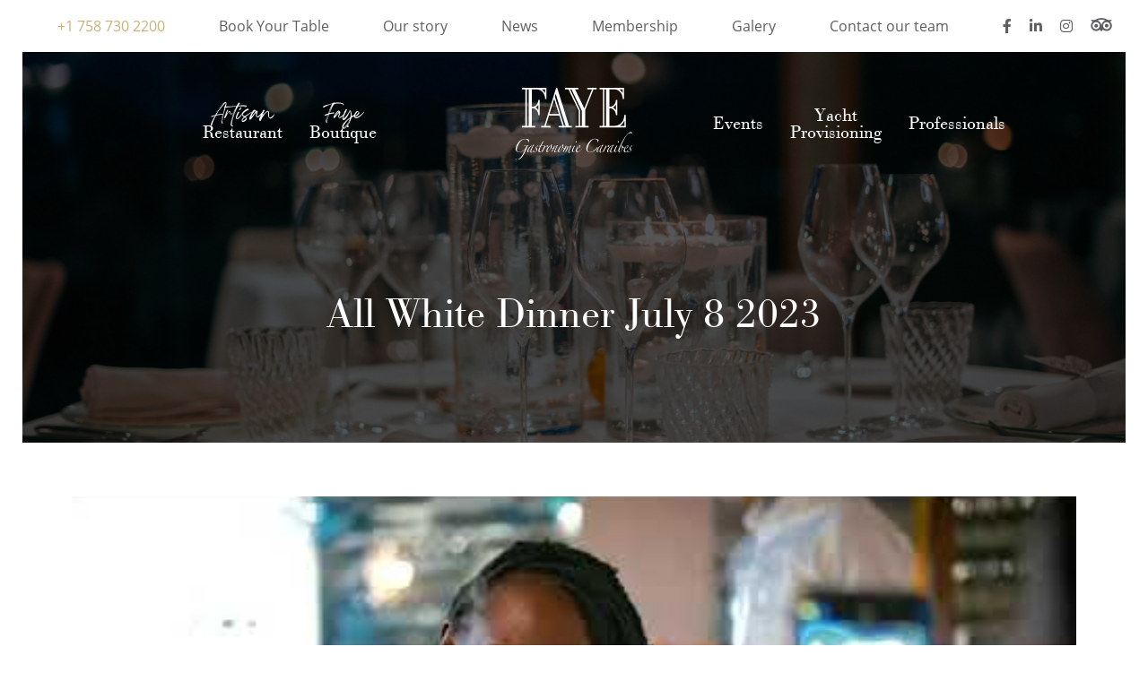

--- FILE ---
content_type: text/html; charset=UTF-8
request_url: https://fayegastronomiecaraibes.com/all-white-dinner-july-8-2023/
body_size: 12649
content:

<!DOCTYPE html>
<html lang="en-US">
<head>
        <meta charset="UTF-8">
    <meta name="viewport" content="width=device-width, user-scalable=no, initial-scale=1, maximum-scale=1">
    <title>All White Dinner July 8 2023 | Faye Gastronomie Caraïbes</title>
<meta name="dc.title" content="All White Dinner July 8 2023 | Faye Gastronomie Caraïbes">
<meta name="dc.relation" content="https://fayegastronomiecaraibes.com/all-white-dinner-july-8-2023/">
<meta name="dc.source" content="https://fayegastronomiecaraibes.com/">
<meta name="dc.language" content="en_US">
<meta name="robots" content="index, follow, max-snippet:-1, max-image-preview:large, max-video-preview:-1">
<link rel="canonical" href="https://fayegastronomiecaraibes.com/all-white-dinner-july-8-2023/">
<meta property="og:url" content="https://fayegastronomiecaraibes.com/all-white-dinner-july-8-2023/">
<meta property="og:site_name" content="Faye Gastronomie Caraïbes">
<meta property="og:locale" content="en_US">
<meta property="og:type" content="article">
<meta property="og:title" content="All White Dinner July 8 2023 | Faye Gastronomie Caraïbes">
<meta property="og:image" content="https://fayegastronomiecaraibes.com/wp-content/uploads/img_6916-scaled.jpg">
<meta property="og:image:secure_url" content="https://fayegastronomiecaraibes.com/wp-content/uploads/img_6916-scaled.jpg">
<meta property="og:image:width" content="2560">
<meta property="og:image:height" content="1441">
<meta property="og:image:alt" content="img 6916">

<link rel="alternate" type="application/rss+xml" title="Faye Gastronomie Caraïbes &raquo; All White Dinner July 8 2023 Comments Feed" href="https://fayegastronomiecaraibes.com/all-white-dinner-july-8-2023/feed/" />
<link rel='stylesheet' id='wp-block-library-css' href='https://fayegastronomiecaraibes.com/wp-includes/css/dist/block-library/style.min.css?ver=6.4.7' type='text/css' media='all' />
<style id='wpseopress-local-business-style-inline-css' type='text/css'>
span.wp-block-wpseopress-local-business-field{margin-right:8px}

</style>
<style id='wpseopress-table-of-contents-style-inline-css' type='text/css'>
.wp-block-wpseopress-table-of-contents li.active>a{font-weight:bold}

</style>
<style id='classic-theme-styles-inline-css' type='text/css'>
/*! This file is auto-generated */
.wp-block-button__link{color:#fff;background-color:#32373c;border-radius:9999px;box-shadow:none;text-decoration:none;padding:calc(.667em + 2px) calc(1.333em + 2px);font-size:1.125em}.wp-block-file__button{background:#32373c;color:#fff;text-decoration:none}
</style>
<style id='global-styles-inline-css' type='text/css'>
body{--wp--preset--color--black: #000000;--wp--preset--color--cyan-bluish-gray: #abb8c3;--wp--preset--color--white: #ffffff;--wp--preset--color--pale-pink: #f78da7;--wp--preset--color--vivid-red: #cf2e2e;--wp--preset--color--luminous-vivid-orange: #ff6900;--wp--preset--color--luminous-vivid-amber: #fcb900;--wp--preset--color--light-green-cyan: #7bdcb5;--wp--preset--color--vivid-green-cyan: #00d084;--wp--preset--color--pale-cyan-blue: #8ed1fc;--wp--preset--color--vivid-cyan-blue: #0693e3;--wp--preset--color--vivid-purple: #9b51e0;--wp--preset--gradient--vivid-cyan-blue-to-vivid-purple: linear-gradient(135deg,rgba(6,147,227,1) 0%,rgb(155,81,224) 100%);--wp--preset--gradient--light-green-cyan-to-vivid-green-cyan: linear-gradient(135deg,rgb(122,220,180) 0%,rgb(0,208,130) 100%);--wp--preset--gradient--luminous-vivid-amber-to-luminous-vivid-orange: linear-gradient(135deg,rgba(252,185,0,1) 0%,rgba(255,105,0,1) 100%);--wp--preset--gradient--luminous-vivid-orange-to-vivid-red: linear-gradient(135deg,rgba(255,105,0,1) 0%,rgb(207,46,46) 100%);--wp--preset--gradient--very-light-gray-to-cyan-bluish-gray: linear-gradient(135deg,rgb(238,238,238) 0%,rgb(169,184,195) 100%);--wp--preset--gradient--cool-to-warm-spectrum: linear-gradient(135deg,rgb(74,234,220) 0%,rgb(151,120,209) 20%,rgb(207,42,186) 40%,rgb(238,44,130) 60%,rgb(251,105,98) 80%,rgb(254,248,76) 100%);--wp--preset--gradient--blush-light-purple: linear-gradient(135deg,rgb(255,206,236) 0%,rgb(152,150,240) 100%);--wp--preset--gradient--blush-bordeaux: linear-gradient(135deg,rgb(254,205,165) 0%,rgb(254,45,45) 50%,rgb(107,0,62) 100%);--wp--preset--gradient--luminous-dusk: linear-gradient(135deg,rgb(255,203,112) 0%,rgb(199,81,192) 50%,rgb(65,88,208) 100%);--wp--preset--gradient--pale-ocean: linear-gradient(135deg,rgb(255,245,203) 0%,rgb(182,227,212) 50%,rgb(51,167,181) 100%);--wp--preset--gradient--electric-grass: linear-gradient(135deg,rgb(202,248,128) 0%,rgb(113,206,126) 100%);--wp--preset--gradient--midnight: linear-gradient(135deg,rgb(2,3,129) 0%,rgb(40,116,252) 100%);--wp--preset--font-size--small: 13px;--wp--preset--font-size--medium: 20px;--wp--preset--font-size--large: 36px;--wp--preset--font-size--x-large: 42px;--wp--preset--spacing--20: 0.44rem;--wp--preset--spacing--30: 0.67rem;--wp--preset--spacing--40: 1rem;--wp--preset--spacing--50: 1.5rem;--wp--preset--spacing--60: 2.25rem;--wp--preset--spacing--70: 3.38rem;--wp--preset--spacing--80: 5.06rem;--wp--preset--shadow--natural: 6px 6px 9px rgba(0, 0, 0, 0.2);--wp--preset--shadow--deep: 12px 12px 50px rgba(0, 0, 0, 0.4);--wp--preset--shadow--sharp: 6px 6px 0px rgba(0, 0, 0, 0.2);--wp--preset--shadow--outlined: 6px 6px 0px -3px rgba(255, 255, 255, 1), 6px 6px rgba(0, 0, 0, 1);--wp--preset--shadow--crisp: 6px 6px 0px rgba(0, 0, 0, 1);}:where(.is-layout-flex){gap: 0.5em;}:where(.is-layout-grid){gap: 0.5em;}body .is-layout-flow > .alignleft{float: left;margin-inline-start: 0;margin-inline-end: 2em;}body .is-layout-flow > .alignright{float: right;margin-inline-start: 2em;margin-inline-end: 0;}body .is-layout-flow > .aligncenter{margin-left: auto !important;margin-right: auto !important;}body .is-layout-constrained > .alignleft{float: left;margin-inline-start: 0;margin-inline-end: 2em;}body .is-layout-constrained > .alignright{float: right;margin-inline-start: 2em;margin-inline-end: 0;}body .is-layout-constrained > .aligncenter{margin-left: auto !important;margin-right: auto !important;}body .is-layout-constrained > :where(:not(.alignleft):not(.alignright):not(.alignfull)){max-width: var(--wp--style--global--content-size);margin-left: auto !important;margin-right: auto !important;}body .is-layout-constrained > .alignwide{max-width: var(--wp--style--global--wide-size);}body .is-layout-flex{display: flex;}body .is-layout-flex{flex-wrap: wrap;align-items: center;}body .is-layout-flex > *{margin: 0;}body .is-layout-grid{display: grid;}body .is-layout-grid > *{margin: 0;}:where(.wp-block-columns.is-layout-flex){gap: 2em;}:where(.wp-block-columns.is-layout-grid){gap: 2em;}:where(.wp-block-post-template.is-layout-flex){gap: 1.25em;}:where(.wp-block-post-template.is-layout-grid){gap: 1.25em;}.has-black-color{color: var(--wp--preset--color--black) !important;}.has-cyan-bluish-gray-color{color: var(--wp--preset--color--cyan-bluish-gray) !important;}.has-white-color{color: var(--wp--preset--color--white) !important;}.has-pale-pink-color{color: var(--wp--preset--color--pale-pink) !important;}.has-vivid-red-color{color: var(--wp--preset--color--vivid-red) !important;}.has-luminous-vivid-orange-color{color: var(--wp--preset--color--luminous-vivid-orange) !important;}.has-luminous-vivid-amber-color{color: var(--wp--preset--color--luminous-vivid-amber) !important;}.has-light-green-cyan-color{color: var(--wp--preset--color--light-green-cyan) !important;}.has-vivid-green-cyan-color{color: var(--wp--preset--color--vivid-green-cyan) !important;}.has-pale-cyan-blue-color{color: var(--wp--preset--color--pale-cyan-blue) !important;}.has-vivid-cyan-blue-color{color: var(--wp--preset--color--vivid-cyan-blue) !important;}.has-vivid-purple-color{color: var(--wp--preset--color--vivid-purple) !important;}.has-black-background-color{background-color: var(--wp--preset--color--black) !important;}.has-cyan-bluish-gray-background-color{background-color: var(--wp--preset--color--cyan-bluish-gray) !important;}.has-white-background-color{background-color: var(--wp--preset--color--white) !important;}.has-pale-pink-background-color{background-color: var(--wp--preset--color--pale-pink) !important;}.has-vivid-red-background-color{background-color: var(--wp--preset--color--vivid-red) !important;}.has-luminous-vivid-orange-background-color{background-color: var(--wp--preset--color--luminous-vivid-orange) !important;}.has-luminous-vivid-amber-background-color{background-color: var(--wp--preset--color--luminous-vivid-amber) !important;}.has-light-green-cyan-background-color{background-color: var(--wp--preset--color--light-green-cyan) !important;}.has-vivid-green-cyan-background-color{background-color: var(--wp--preset--color--vivid-green-cyan) !important;}.has-pale-cyan-blue-background-color{background-color: var(--wp--preset--color--pale-cyan-blue) !important;}.has-vivid-cyan-blue-background-color{background-color: var(--wp--preset--color--vivid-cyan-blue) !important;}.has-vivid-purple-background-color{background-color: var(--wp--preset--color--vivid-purple) !important;}.has-black-border-color{border-color: var(--wp--preset--color--black) !important;}.has-cyan-bluish-gray-border-color{border-color: var(--wp--preset--color--cyan-bluish-gray) !important;}.has-white-border-color{border-color: var(--wp--preset--color--white) !important;}.has-pale-pink-border-color{border-color: var(--wp--preset--color--pale-pink) !important;}.has-vivid-red-border-color{border-color: var(--wp--preset--color--vivid-red) !important;}.has-luminous-vivid-orange-border-color{border-color: var(--wp--preset--color--luminous-vivid-orange) !important;}.has-luminous-vivid-amber-border-color{border-color: var(--wp--preset--color--luminous-vivid-amber) !important;}.has-light-green-cyan-border-color{border-color: var(--wp--preset--color--light-green-cyan) !important;}.has-vivid-green-cyan-border-color{border-color: var(--wp--preset--color--vivid-green-cyan) !important;}.has-pale-cyan-blue-border-color{border-color: var(--wp--preset--color--pale-cyan-blue) !important;}.has-vivid-cyan-blue-border-color{border-color: var(--wp--preset--color--vivid-cyan-blue) !important;}.has-vivid-purple-border-color{border-color: var(--wp--preset--color--vivid-purple) !important;}.has-vivid-cyan-blue-to-vivid-purple-gradient-background{background: var(--wp--preset--gradient--vivid-cyan-blue-to-vivid-purple) !important;}.has-light-green-cyan-to-vivid-green-cyan-gradient-background{background: var(--wp--preset--gradient--light-green-cyan-to-vivid-green-cyan) !important;}.has-luminous-vivid-amber-to-luminous-vivid-orange-gradient-background{background: var(--wp--preset--gradient--luminous-vivid-amber-to-luminous-vivid-orange) !important;}.has-luminous-vivid-orange-to-vivid-red-gradient-background{background: var(--wp--preset--gradient--luminous-vivid-orange-to-vivid-red) !important;}.has-very-light-gray-to-cyan-bluish-gray-gradient-background{background: var(--wp--preset--gradient--very-light-gray-to-cyan-bluish-gray) !important;}.has-cool-to-warm-spectrum-gradient-background{background: var(--wp--preset--gradient--cool-to-warm-spectrum) !important;}.has-blush-light-purple-gradient-background{background: var(--wp--preset--gradient--blush-light-purple) !important;}.has-blush-bordeaux-gradient-background{background: var(--wp--preset--gradient--blush-bordeaux) !important;}.has-luminous-dusk-gradient-background{background: var(--wp--preset--gradient--luminous-dusk) !important;}.has-pale-ocean-gradient-background{background: var(--wp--preset--gradient--pale-ocean) !important;}.has-electric-grass-gradient-background{background: var(--wp--preset--gradient--electric-grass) !important;}.has-midnight-gradient-background{background: var(--wp--preset--gradient--midnight) !important;}.has-small-font-size{font-size: var(--wp--preset--font-size--small) !important;}.has-medium-font-size{font-size: var(--wp--preset--font-size--medium) !important;}.has-large-font-size{font-size: var(--wp--preset--font-size--large) !important;}.has-x-large-font-size{font-size: var(--wp--preset--font-size--x-large) !important;}
.wp-block-navigation a:where(:not(.wp-element-button)){color: inherit;}
:where(.wp-block-post-template.is-layout-flex){gap: 1.25em;}:where(.wp-block-post-template.is-layout-grid){gap: 1.25em;}
:where(.wp-block-columns.is-layout-flex){gap: 2em;}:where(.wp-block-columns.is-layout-grid){gap: 2em;}
.wp-block-pullquote{font-size: 1.5em;line-height: 1.6;}
</style>
<link data-minify="1" rel='stylesheet' id='hh-styles-css' href='https://fayegastronomiecaraibes.com/wp-content/cache/background-css/fayegastronomiecaraibes.com/wp-content/cache/min/1/wp-content/themes/hh/dist/min.css?ver=1745314512&wpr_t=1763374143' type='text/css' media='all' />
<style id='rocket-lazyload-inline-css' type='text/css'>
.rll-youtube-player{position:relative;padding-bottom:56.23%;height:0;overflow:hidden;max-width:100%;}.rll-youtube-player:focus-within{outline: 2px solid currentColor;outline-offset: 5px;}.rll-youtube-player iframe{position:absolute;top:0;left:0;width:100%;height:100%;z-index:100;background:0 0}.rll-youtube-player img{bottom:0;display:block;left:0;margin:auto;max-width:100%;width:100%;position:absolute;right:0;top:0;border:none;height:auto;-webkit-transition:.4s all;-moz-transition:.4s all;transition:.4s all}.rll-youtube-player img:hover{-webkit-filter:brightness(75%)}.rll-youtube-player .play{height:100%;width:100%;left:0;top:0;position:absolute;background:var(--wpr-bg-8b8eb49c-02b5-4047-88ea-6d6db567893f) no-repeat center;background-color: transparent !important;cursor:pointer;border:none;}
</style>
<script type="text/javascript" src="https://fayegastronomiecaraibes.com/wp-includes/js/jquery/jquery.min.js?ver=3.7.1" id="jquery-core-js"></script>
<script type="text/javascript" src="https://fayegastronomiecaraibes.com/wp-includes/js/jquery/jquery-migrate.min.js?ver=3.4.1" id="jquery-migrate-js"></script>
<link rel="https://api.w.org/" href="https://fayegastronomiecaraibes.com/wp-json/" /><link rel="alternate" type="application/json" href="https://fayegastronomiecaraibes.com/wp-json/wp/v2/posts/2817" /><link rel='shortlink' href='https://fayegastronomiecaraibes.com/?p=2817' />
<link rel="alternate" type="application/json+oembed" href="https://fayegastronomiecaraibes.com/wp-json/oembed/1.0/embed?url=https%3A%2F%2Ffayegastronomiecaraibes.com%2Fall-white-dinner-july-8-2023%2F" />
<link rel="alternate" type="text/xml+oembed" href="https://fayegastronomiecaraibes.com/wp-json/oembed/1.0/embed?url=https%3A%2F%2Ffayegastronomiecaraibes.com%2Fall-white-dinner-july-8-2023%2F&#038;format=xml" />
<noscript><style id="rocket-lazyload-nojs-css">.rll-youtube-player, [data-lazy-src]{display:none !important;}</style></noscript>    <link rel="icon" href="/favicon.ico"/>
    <link rel="icon" type="image/png" href="/favicon.png"/>
    <!-- Global site tag (gtag.js) - Google Analytics -->
<script async src="https://www.googletagmanager.com/gtag/js?id=G-29S494EF12"></script>
<script>
  window.dataLayer = window.dataLayer || [];
  function gtag(){dataLayer.push(arguments);}
  gtag('js', new Date());

  gtag('config', 'G-29S494EF12');
</script><style id="wpr-lazyload-bg-container"></style><style id="wpr-lazyload-bg-exclusion"></style>
<noscript>
<style id="wpr-lazyload-bg-nostyle">.slick-loading .slick-list{--wpr-bg-aad91a06-0f5f-4a12-a5bc-caec7135fc27: url('https://fayegastronomiecaraibes.com/wp-content/themes/hh/dist/ajax-loader.gif');}html#maintenance_site,html#maintenance_site body{--wpr-bg-a5c39aef-8d1c-4d1a-a1f7-957943824798: url('https://fayegastronomiecaraibes.com/wp-content/themes/hh/src/img/img_9397-2-1024x698.png');}nav.main>ul>li.current-menu-item:not(.bt)>a:after,nav.main>ul>li.current-page-ancestor:not(.bt)>a:after{--wpr-bg-9bbe6713-1a8d-4671-8682-cf62a59848d5: url('https://fayegastronomiecaraibes.com/wp-content/themes/hh/src/img/trait-menu.svg');}.bloc_bandeau>.inner:after{--wpr-bg-78a86888-d0f2-42d1-a6b1-d80a5586daae: url('https://fayegastronomiecaraibes.com/wp-content/themes/hh/src/img/trait.svg');}.bloc_temoignage .temoignages .temoignage .citation .nom:after{--wpr-bg-bc9f99f7-08cb-4f3f-b224-eb89ebc286a3: url('https://fayegastronomiecaraibes.com/wp-content/themes/hh/src/img/trait.svg');}.bloc_histoire .timeline .line:not(:last-child):after,.bloc_shop_restaurants .backgrounds .pager li a:after{--wpr-bg-ead625bf-e367-46b3-8270-35dff49b6c24: url('https://fayegastronomiecaraibes.com/wp-content/themes/hh/src/img/trait.svg');}.rll-youtube-player .play{--wpr-bg-8b8eb49c-02b5-4047-88ea-6d6db567893f: url('https://fayegastronomiecaraibes.com/wp-content/plugins/wp-rocket/assets/img/youtube.png');}</style>
</noscript>
<script type="application/javascript">const rocket_pairs = [{"selector":".slick-loading .slick-list","style":".slick-loading .slick-list{--wpr-bg-aad91a06-0f5f-4a12-a5bc-caec7135fc27: url('https:\/\/fayegastronomiecaraibes.com\/wp-content\/themes\/hh\/dist\/ajax-loader.gif');}","hash":"aad91a06-0f5f-4a12-a5bc-caec7135fc27","url":"https:\/\/fayegastronomiecaraibes.com\/wp-content\/themes\/hh\/dist\/ajax-loader.gif"},{"selector":"html#maintenance_site,html#maintenance_site body","style":"html#maintenance_site,html#maintenance_site body{--wpr-bg-a5c39aef-8d1c-4d1a-a1f7-957943824798: url('https:\/\/fayegastronomiecaraibes.com\/wp-content\/themes\/hh\/src\/img\/img_9397-2-1024x698.png');}","hash":"a5c39aef-8d1c-4d1a-a1f7-957943824798","url":"https:\/\/fayegastronomiecaraibes.com\/wp-content\/themes\/hh\/src\/img\/img_9397-2-1024x698.png"},{"selector":"nav.main>ul>li.current-menu-item:not(.bt)>a,nav.main>ul>li.current-page-ancestor:not(.bt)>a","style":"nav.main>ul>li.current-menu-item:not(.bt)>a:after,nav.main>ul>li.current-page-ancestor:not(.bt)>a:after{--wpr-bg-9bbe6713-1a8d-4671-8682-cf62a59848d5: url('https:\/\/fayegastronomiecaraibes.com\/wp-content\/themes\/hh\/src\/img\/trait-menu.svg');}","hash":"9bbe6713-1a8d-4671-8682-cf62a59848d5","url":"https:\/\/fayegastronomiecaraibes.com\/wp-content\/themes\/hh\/src\/img\/trait-menu.svg"},{"selector":".bloc_bandeau>.inner","style":".bloc_bandeau>.inner:after{--wpr-bg-78a86888-d0f2-42d1-a6b1-d80a5586daae: url('https:\/\/fayegastronomiecaraibes.com\/wp-content\/themes\/hh\/src\/img\/trait.svg');}","hash":"78a86888-d0f2-42d1-a6b1-d80a5586daae","url":"https:\/\/fayegastronomiecaraibes.com\/wp-content\/themes\/hh\/src\/img\/trait.svg"},{"selector":".bloc_temoignage .temoignages .temoignage .citation .nom","style":".bloc_temoignage .temoignages .temoignage .citation .nom:after{--wpr-bg-bc9f99f7-08cb-4f3f-b224-eb89ebc286a3: url('https:\/\/fayegastronomiecaraibes.com\/wp-content\/themes\/hh\/src\/img\/trait.svg');}","hash":"bc9f99f7-08cb-4f3f-b224-eb89ebc286a3","url":"https:\/\/fayegastronomiecaraibes.com\/wp-content\/themes\/hh\/src\/img\/trait.svg"},{"selector":".bloc_histoire .timeline .line:not(:last-child),.bloc_shop_restaurants .backgrounds .pager li a","style":".bloc_histoire .timeline .line:not(:last-child):after,.bloc_shop_restaurants .backgrounds .pager li a:after{--wpr-bg-ead625bf-e367-46b3-8270-35dff49b6c24: url('https:\/\/fayegastronomiecaraibes.com\/wp-content\/themes\/hh\/src\/img\/trait.svg');}","hash":"ead625bf-e367-46b3-8270-35dff49b6c24","url":"https:\/\/fayegastronomiecaraibes.com\/wp-content\/themes\/hh\/src\/img\/trait.svg"},{"selector":".rll-youtube-player .play","style":".rll-youtube-player .play{--wpr-bg-8b8eb49c-02b5-4047-88ea-6d6db567893f: url('https:\/\/fayegastronomiecaraibes.com\/wp-content\/plugins\/wp-rocket\/assets\/img\/youtube.png');}","hash":"8b8eb49c-02b5-4047-88ea-6d6db567893f","url":"https:\/\/fayegastronomiecaraibes.com\/wp-content\/plugins\/wp-rocket\/assets\/img\/youtube.png"}]; const rocket_excluded_pairs = [];</script></head>

<body class="post-template-default single single-post postid-2817 single-format-standard" itemscope itemtype="http://schema.org/WebPage">
<!-- HEADER -->



    <div class="topbar">
        <nav class="menutopbar" role="navigation" itemscope itemtype="http://schema.org/SiteNavigationElement">
            <ul id="menu-topbar" class="menu unstyled txtright"><li id="menu-item-537" class="golden menu-item menu-item-type-custom menu-item-object-custom menu-item-537 "><a href="tel:+17587302200">+1 758 730 2200</a></li>
<li id="menu-item-3081" class="menu-item menu-item-type-custom menu-item-object-custom menu-item-3081 "><a href="https://bookings.zenchef.com/results?rid=359907&#038;pid=1001&#038;lang=en">Book Your Table</a></li>
<li id="menu-item-2905" class="menu-item menu-item-type-post_type menu-item-object-page menu-item-2905 "><a href="https://fayegastronomiecaraibes.com/our-story/">Our story</a></li>
<li id="menu-item-1604" class="menu-item menu-item-type-post_type menu-item-object-page current_page_parent menu-item-1604 current-menu-item"><a href="https://fayegastronomiecaraibes.com/news/">News</a></li>
<li id="menu-item-540" class="menu-item menu-item-type-post_type menu-item-object-page menu-item-540 "><a href="https://fayegastronomiecaraibes.com/membership/">Membership</a></li>
<li id="menu-item-1603" class="menu-item menu-item-type-post_type menu-item-object-page menu-item-1603 "><a href="https://fayegastronomiecaraibes.com/press-photos/">Galery</a></li>
<li id="menu-item-5170" class="menu-item menu-item-type-post_type menu-item-object-page menu-item-5170 "><a href="https://fayegastronomiecaraibes.com/contact/">Contact our team</a></li>
<li id="menu-item-542" class="icone menu-item menu-item-type-custom menu-item-object-custom menu-item-542 "><a target="_blank" rel="noopener" href="https://www.facebook.com/FayeGastronomieCaraibes/"><i class="fa-brands fa-facebook-f"></i></a></li>
<li id="menu-item-543" class="icone menu-item menu-item-type-custom menu-item-object-custom menu-item-543 "><a target="_blank" rel="noopener" href="https://www.linkedin.com/company/faye-gastronomie-cara%C3%AFbes/?trk=public_profile_experience-item_profile-section-card_image-click&#038;originalSubdomain=lc"><i class="fa-brands fa-linkedin-in"></i></a></li>
<li id="menu-item-544" class="icone menu-item menu-item-type-custom menu-item-object-custom menu-item-544 "><a target="_blank" rel="noopener" href="https://www.instagram.com/faye_gastronomie_caraibes/?hl=fr"><i class="fa-brands fa-instagram"></i></a></li>
<li id="menu-item-1434" class="icone menu-item menu-item-type-custom menu-item-object-custom menu-item-1434 "><a target="_blank" rel="noopener" href="https://www.tripadvisor.fr/Restaurant_Review-g652398-d23481676-Reviews-Faye_Gastronomie_Caraibes-Vieux_Fort_Vieux_Fort_Quarter_St_Lucia.html"><i class="icn-hh tripadvisor"></i></a></li>
</ul>        </nav>
    </div>

<header id="header" role="banner" itemscope itemtype="http://schema.org/WPHeader">

    <div class="head">

                    <nav class="main" role="navigation" itemscope itemtype="http://schema.org/SiteNavigationElement">
                <ul id="menu-principal-gauche" class="menu unstyled jcfs"><li id="menu-item-1279" class="menu-item menu-item-type-post_type menu-item-object-shop-restaurants menu-item-1279 "><a href="https://fayegastronomiecaraibes.com/shop-restaurants/artisan-restaurant-stlucia/"><strong>Artisan</strong>Restaurant</a></li>
<li id="menu-item-1280" class="menu-item menu-item-type-post_type menu-item-object-shop-restaurants menu-item-1280 "><a href="https://fayegastronomiecaraibes.com/shop-restaurants/faye-gastronomie/"><strong>Faye</strong> Boutique</a></li>
</ul>            </nav>
        
                    <a id="logo" href="https://fayegastronomiecaraibes.com/" title="Faye Gastronomie Caraïbes"
               itemprop="headline">
                <img width="217" height="133" src="data:image/svg+xml,%3Csvg%20xmlns='http://www.w3.org/2000/svg'%20viewBox='0%200%20217%20133'%3E%3C/svg%3E" alt="Faye Gastronomie Caraïbes" data-lazy-src="https://fayegastronomiecaraibes.com/wp-content/uploads/faye.svg"/><noscript><img width="217" height="133" src="https://fayegastronomiecaraibes.com/wp-content/uploads/faye.svg" alt="Faye Gastronomie Caraïbes"/></noscript>
            </a>
        
                    <nav class="main" role="navigation" itemscope itemtype="http://schema.org/SiteNavigationElement">
                <ul id="menu-principal-droite" class="menu unstyled jcfe"><li id="menu-item-5168" class="menu-item menu-item-type-post_type menu-item-object-page menu-item-5168 "><a href="https://fayegastronomiecaraibes.com/events/">Events</a></li>
<li id="menu-item-3883" class="menu-item menu-item-type-post_type menu-item-object-page menu-item-3883 "><a href="https://fayegastronomiecaraibes.com/professionals/yacht-provisioning/"><span>Yacht</span> Provisioning</a></li>
<li id="menu-item-2907" class="menu-item menu-item-type-post_type menu-item-object-page menu-item-2907 "><a href="https://fayegastronomiecaraibes.com/professionals/">Professionals</a></li>
</ul>            </nav>
        
    </div>

</header>

<section>

<main id="main" role="main">
    <article id="post-2817" class="post-2817 post type-post status-publish format-standard has-post-thumbnail category-events-news" itemscope itemtype="http://schema.org/Article">
        
            <div data-bg="https://fayegastronomiecaraibes.com/wp-content/uploads/img_6916-scaled.jpg" class="bloc_hdp bg_image rocket-lazyload"  style="" >
                <div class="inner">
                    <h1>All White Dinner July 8 2023</h1>
                </div>
            </div>
            
            <div class="bloc_container">
                <div class="inner">
                    <div class="texte">
                        
        <div id="bloc_1" class="bloc_chapeau bloc_blog">
            <p><div class="rll-youtube-player" data-src="https://www.youtube.com/embed/nMc9vsc1n-k" data-id="nMc9vsc1n-k" data-query="feature=oembed" data-alt="Soiree Blanche  Gospel Restaurant Artisan St Lucia 2023"></div><noscript><iframe title="Soiree Blanche  Gospel Restaurant Artisan St Lucia 2023" width="500" height="281" src="https://www.youtube.com/embed/nMc9vsc1n-k?feature=oembed" frameborder="0" allow="accelerometer; autoplay; clipboard-write; encrypted-media; gyroscope; picture-in-picture; web-share" allowfullscreen></iframe></noscript></p>
        </div>

    
        <div id="bloc_2" class="bloc_galerie bloc_blog">
            <div class="photos grid-4-medium-3-small-2">
                                        <a href="https://fayegastronomiecaraibes.com/wp-content/uploads/img_6917-scaled.jpg" data-fancybox="images" data-caption=""
                           class="mbl txtcenter">
                            <img src="data:image/svg+xml,%3Csvg%20xmlns='http://www.w3.org/2000/svg'%20viewBox='0%200%20250%20444'%3E%3C/svg%3E" width="250" height="444" alt="img 6917" data-lazy-src="https://fayegastronomiecaraibes.com/wp-content/uploads/img_6917-250x444.jpg" /><noscript><img src="https://fayegastronomiecaraibes.com/wp-content/uploads/img_6917-250x444.jpg" width="250" height="444" alt="img 6917" /></noscript>                                                    </a>
                                            <a href="https://fayegastronomiecaraibes.com/wp-content/uploads/img_6918-scaled.jpg" data-fancybox="images" data-caption=""
                           class="mbl txtcenter">
                            <img src="data:image/svg+xml,%3Csvg%20xmlns='http://www.w3.org/2000/svg'%20viewBox='0%200%20250%20444'%3E%3C/svg%3E" width="250" height="444" alt="img 6918" data-lazy-src="https://fayegastronomiecaraibes.com/wp-content/uploads/img_6918-250x444.jpg" /><noscript><img src="https://fayegastronomiecaraibes.com/wp-content/uploads/img_6918-250x444.jpg" width="250" height="444" alt="img 6918" /></noscript>                                                    </a>
                                            <a href="https://fayegastronomiecaraibes.com/wp-content/uploads/img_6915-scaled.jpg" data-fancybox="images" data-caption=""
                           class="mbl txtcenter">
                            <img src="data:image/svg+xml,%3Csvg%20xmlns='http://www.w3.org/2000/svg'%20viewBox='0%200%20250%20444'%3E%3C/svg%3E" width="250" height="444" alt="img 6915" data-lazy-src="https://fayegastronomiecaraibes.com/wp-content/uploads/img_6915-250x444.jpg" /><noscript><img src="https://fayegastronomiecaraibes.com/wp-content/uploads/img_6915-250x444.jpg" width="250" height="444" alt="img 6915" /></noscript>                                                    </a>
                                            <a href="https://fayegastronomiecaraibes.com/wp-content/uploads/img_6920-scaled.jpg" data-fancybox="images" data-caption=""
                           class="mbl txtcenter">
                            <img src="data:image/svg+xml,%3Csvg%20xmlns='http://www.w3.org/2000/svg'%20viewBox='0%200%20250%20444'%3E%3C/svg%3E" width="250" height="444" alt="img 6920" data-lazy-src="https://fayegastronomiecaraibes.com/wp-content/uploads/img_6920-250x444.jpg" /><noscript><img src="https://fayegastronomiecaraibes.com/wp-content/uploads/img_6920-250x444.jpg" width="250" height="444" alt="img 6920" /></noscript>                                                    </a>
                                            <a href="https://fayegastronomiecaraibes.com/wp-content/uploads/img_6922-scaled.jpg" data-fancybox="images" data-caption=""
                           class="mbl txtcenter">
                            <img src="data:image/svg+xml,%3Csvg%20xmlns='http://www.w3.org/2000/svg'%20viewBox='0%200%20250%20444'%3E%3C/svg%3E" width="250" height="444" alt="img 6922" data-lazy-src="https://fayegastronomiecaraibes.com/wp-content/uploads/img_6922-scaled.jpg" /><noscript><img src="https://fayegastronomiecaraibes.com/wp-content/uploads/img_6922-scaled.jpg" width="250" height="444" alt="img 6922" /></noscript>                                                    </a>
                                            <a href="https://fayegastronomiecaraibes.com/wp-content/uploads/img_6934-scaled.jpg" data-fancybox="images" data-caption=""
                           class="mbl txtcenter">
                            <img src="data:image/svg+xml,%3Csvg%20xmlns='http://www.w3.org/2000/svg'%20viewBox='0%200%20250%20444'%3E%3C/svg%3E" width="250" height="444" alt="img 6934" data-lazy-src="https://fayegastronomiecaraibes.com/wp-content/uploads/img_6934-250x444.jpg" /><noscript><img src="https://fayegastronomiecaraibes.com/wp-content/uploads/img_6934-250x444.jpg" width="250" height="444" alt="img 6934" /></noscript>                                                    </a>
                                            <a href="https://fayegastronomiecaraibes.com/wp-content/uploads/img_6937-scaled.jpg" data-fancybox="images" data-caption=""
                           class="mbl txtcenter">
                            <img src="data:image/svg+xml,%3Csvg%20xmlns='http://www.w3.org/2000/svg'%20viewBox='0%200%20250%20444'%3E%3C/svg%3E" width="250" height="444" alt="img 6937" data-lazy-src="https://fayegastronomiecaraibes.com/wp-content/uploads/img_6937-250x444.jpg" /><noscript><img src="https://fayegastronomiecaraibes.com/wp-content/uploads/img_6937-250x444.jpg" width="250" height="444" alt="img 6937" /></noscript>                                                    </a>
                                            <a href="https://fayegastronomiecaraibes.com/wp-content/uploads/img_6940-scaled.jpg" data-fancybox="images" data-caption=""
                           class="mbl txtcenter">
                            <img src="data:image/svg+xml,%3Csvg%20xmlns='http://www.w3.org/2000/svg'%20viewBox='0%200%20250%20444'%3E%3C/svg%3E" width="250" height="444" alt="img 6940" data-lazy-src="https://fayegastronomiecaraibes.com/wp-content/uploads/img_6940-250x444.jpg" /><noscript><img src="https://fayegastronomiecaraibes.com/wp-content/uploads/img_6940-250x444.jpg" width="250" height="444" alt="img 6940" /></noscript>                                                    </a>
                                            <a href="https://fayegastronomiecaraibes.com/wp-content/uploads/img_6941-scaled.jpg" data-fancybox="images" data-caption=""
                           class="mbl txtcenter">
                            <img src="data:image/svg+xml,%3Csvg%20xmlns='http://www.w3.org/2000/svg'%20viewBox='0%200%20250%20444'%3E%3C/svg%3E" width="250" height="444" alt="img 6941" data-lazy-src="https://fayegastronomiecaraibes.com/wp-content/uploads/img_6941-250x444.jpg" /><noscript><img src="https://fayegastronomiecaraibes.com/wp-content/uploads/img_6941-250x444.jpg" width="250" height="444" alt="img 6941" /></noscript>                                                    </a>
                                            <a href="https://fayegastronomiecaraibes.com/wp-content/uploads/screen-shot-2023-07-11-at-16.45.14.png" data-fancybox="images" data-caption=""
                           class="mbl txtcenter">
                            <img src="data:image/svg+xml,%3Csvg%20xmlns='http://www.w3.org/2000/svg'%20viewBox='0%200%20250%20449'%3E%3C/svg%3E" width="250" height="449" alt="screen shot 2023 07 11 at 16.45.14" data-lazy-src="https://fayegastronomiecaraibes.com/wp-content/uploads/screen-shot-2023-07-11-at-16.45.14-250x449.png" /><noscript><img src="https://fayegastronomiecaraibes.com/wp-content/uploads/screen-shot-2023-07-11-at-16.45.14-250x449.png" width="250" height="449" alt="screen shot 2023 07 11 at 16.45.14" /></noscript>                                                    </a>
                                            <a href="https://fayegastronomiecaraibes.com/wp-content/uploads/screen-shot-2023-07-11-at-16.45.06.png" data-fancybox="images" data-caption=""
                           class="mbl txtcenter">
                            <img src="data:image/svg+xml,%3Csvg%20xmlns='http://www.w3.org/2000/svg'%20viewBox='0%200%20250%20448'%3E%3C/svg%3E" width="250" height="448" alt="screen shot 2023 07 11 at 16.45.06" data-lazy-src="https://fayegastronomiecaraibes.com/wp-content/uploads/screen-shot-2023-07-11-at-16.45.06-250x448.png" /><noscript><img src="https://fayegastronomiecaraibes.com/wp-content/uploads/screen-shot-2023-07-11-at-16.45.06-250x448.png" width="250" height="448" alt="screen shot 2023 07 11 at 16.45.06" /></noscript>                                                    </a>
                                            <a href="https://fayegastronomiecaraibes.com/wp-content/uploads/screen-shot-2023-07-11-at-16.44.58.png" data-fancybox="images" data-caption=""
                           class="mbl txtcenter">
                            <img src="data:image/svg+xml,%3Csvg%20xmlns='http://www.w3.org/2000/svg'%20viewBox='0%200%20250%20446'%3E%3C/svg%3E" width="250" height="446" alt="screen shot 2023 07 11 at 16.44.58" data-lazy-src="https://fayegastronomiecaraibes.com/wp-content/uploads/screen-shot-2023-07-11-at-16.44.58-250x446.png" /><noscript><img src="https://fayegastronomiecaraibes.com/wp-content/uploads/screen-shot-2023-07-11-at-16.44.58-250x446.png" width="250" height="446" alt="screen shot 2023 07 11 at 16.44.58" /></noscript>                                                    </a>
                                </div>
        </div>

    
        <div id="bloc_3" class="bloc_galerie bloc_blog">
            <div class="photos grid-4-medium-3-small-2">
                                        <a href="https://fayegastronomiecaraibes.com/wp-content/uploads/screen-shot-2023-07-11-at-16.45.47.png" data-fancybox="images" data-caption=""
                           class="mbl txtcenter">
                            <img src="data:image/svg+xml,%3Csvg%20xmlns='http://www.w3.org/2000/svg'%20viewBox='0%200%20250%20140'%3E%3C/svg%3E" width="250" height="140" alt="screen shot 2023 07 11 at 16.45.47" data-lazy-src="https://fayegastronomiecaraibes.com/wp-content/uploads/screen-shot-2023-07-11-at-16.45.47-250x140.png" /><noscript><img src="https://fayegastronomiecaraibes.com/wp-content/uploads/screen-shot-2023-07-11-at-16.45.47-250x140.png" width="250" height="140" alt="screen shot 2023 07 11 at 16.45.47" /></noscript>                                                    </a>
                                            <a href="https://fayegastronomiecaraibes.com/wp-content/uploads/screen-shot-2023-07-11-at-16.45.40.png" data-fancybox="images" data-caption=""
                           class="mbl txtcenter">
                            <img src="data:image/svg+xml,%3Csvg%20xmlns='http://www.w3.org/2000/svg'%20viewBox='0%200%20250%20142'%3E%3C/svg%3E" width="250" height="142" alt="screen shot 2023 07 11 at 16.45.40" data-lazy-src="https://fayegastronomiecaraibes.com/wp-content/uploads/screen-shot-2023-07-11-at-16.45.40-250x142.png" /><noscript><img src="https://fayegastronomiecaraibes.com/wp-content/uploads/screen-shot-2023-07-11-at-16.45.40-250x142.png" width="250" height="142" alt="screen shot 2023 07 11 at 16.45.40" /></noscript>                                                    </a>
                                            <a href="https://fayegastronomiecaraibes.com/wp-content/uploads/screen-shot-2023-07-11-at-16.45.32.png" data-fancybox="images" data-caption=""
                           class="mbl txtcenter">
                            <img src="data:image/svg+xml,%3Csvg%20xmlns='http://www.w3.org/2000/svg'%20viewBox='0%200%20250%20151'%3E%3C/svg%3E" width="250" height="151" alt="screen shot 2023 07 11 at 16.45.32" data-lazy-src="https://fayegastronomiecaraibes.com/wp-content/uploads/screen-shot-2023-07-11-at-16.45.32-250x151.png" /><noscript><img src="https://fayegastronomiecaraibes.com/wp-content/uploads/screen-shot-2023-07-11-at-16.45.32-250x151.png" width="250" height="151" alt="screen shot 2023 07 11 at 16.45.32" /></noscript>                                                    </a>
                                            <a href="https://fayegastronomiecaraibes.com/wp-content/uploads/screen-shot-2023-07-11-at-16.45.22.png" data-fancybox="images" data-caption=""
                           class="mbl txtcenter">
                            <img src="data:image/svg+xml,%3Csvg%20xmlns='http://www.w3.org/2000/svg'%20viewBox='0%200%20250%20140'%3E%3C/svg%3E" width="250" height="140" alt="screen shot 2023 07 11 at 16.45.22" data-lazy-src="https://fayegastronomiecaraibes.com/wp-content/uploads/screen-shot-2023-07-11-at-16.45.22-250x140.png" /><noscript><img src="https://fayegastronomiecaraibes.com/wp-content/uploads/screen-shot-2023-07-11-at-16.45.22-250x140.png" width="250" height="140" alt="screen shot 2023 07 11 at 16.45.22" /></noscript>                                                    </a>
                                            <a href="https://fayegastronomiecaraibes.com/wp-content/uploads/screen-shot-2023-07-11-at-16.44.22.png" data-fancybox="images" data-caption=""
                           class="mbl txtcenter">
                            <img src="data:image/svg+xml,%3Csvg%20xmlns='http://www.w3.org/2000/svg'%20viewBox='0%200%20250%20449'%3E%3C/svg%3E" width="250" height="449" alt="screen shot 2023 07 11 at 16.44.22" data-lazy-src="https://fayegastronomiecaraibes.com/wp-content/uploads/screen-shot-2023-07-11-at-16.44.22-250x449.png" /><noscript><img src="https://fayegastronomiecaraibes.com/wp-content/uploads/screen-shot-2023-07-11-at-16.44.22-250x449.png" width="250" height="449" alt="screen shot 2023 07 11 at 16.44.22" /></noscript>                                                    </a>
                                            <a href="https://fayegastronomiecaraibes.com/wp-content/uploads/screen-shot-2023-07-11-at-16.42.53.png" data-fancybox="images" data-caption=""
                           class="mbl txtcenter">
                            <img src="data:image/svg+xml,%3Csvg%20xmlns='http://www.w3.org/2000/svg'%20viewBox='0%200%20250%20332'%3E%3C/svg%3E" width="250" height="332" alt="screen shot 2023 07 11 at 16.42.53" data-lazy-src="https://fayegastronomiecaraibes.com/wp-content/uploads/screen-shot-2023-07-11-at-16.42.53-250x332.png" /><noscript><img src="https://fayegastronomiecaraibes.com/wp-content/uploads/screen-shot-2023-07-11-at-16.42.53-250x332.png" width="250" height="332" alt="screen shot 2023 07 11 at 16.42.53" /></noscript>                                                    </a>
                                            <a href="https://fayegastronomiecaraibes.com/wp-content/uploads/screen-shot-2023-07-11-at-16.42.43.png" data-fancybox="images" data-caption=""
                           class="mbl txtcenter">
                            <img src="data:image/svg+xml,%3Csvg%20xmlns='http://www.w3.org/2000/svg'%20viewBox='0%200%20250%20333'%3E%3C/svg%3E" width="250" height="333" alt="screen shot 2023 07 11 at 16.42.43" data-lazy-src="https://fayegastronomiecaraibes.com/wp-content/uploads/screen-shot-2023-07-11-at-16.42.43-250x333.png" /><noscript><img src="https://fayegastronomiecaraibes.com/wp-content/uploads/screen-shot-2023-07-11-at-16.42.43-250x333.png" width="250" height="333" alt="screen shot 2023 07 11 at 16.42.43" /></noscript>                                                    </a>
                                            <a href="https://fayegastronomiecaraibes.com/wp-content/uploads/44.png" data-fancybox="images" data-caption=""
                           class="mbl txtcenter">
                            <img src="data:image/svg+xml,%3Csvg%20xmlns='http://www.w3.org/2000/svg'%20viewBox='0%200%20250%20354'%3E%3C/svg%3E" width="250" height="354" alt="44" data-lazy-src="https://fayegastronomiecaraibes.com/wp-content/uploads/44-250x354.png" /><noscript><img src="https://fayegastronomiecaraibes.com/wp-content/uploads/44-250x354.png" width="250" height="354" alt="44" /></noscript>                                                    </a>
                                            <a href="https://fayegastronomiecaraibes.com/wp-content/uploads/img_6919-scaled.jpg" data-fancybox="images" data-caption=""
                           class="mbl txtcenter">
                            <img src="data:image/svg+xml,%3Csvg%20xmlns='http://www.w3.org/2000/svg'%20viewBox='0%200%20250%20141'%3E%3C/svg%3E" width="250" height="141" alt="img 6919" data-lazy-src="https://fayegastronomiecaraibes.com/wp-content/uploads/img_6919-250x141.jpg" /><noscript><img src="https://fayegastronomiecaraibes.com/wp-content/uploads/img_6919-250x141.jpg" width="250" height="141" alt="img 6919" /></noscript>                                                    </a>
                                            <a href="https://fayegastronomiecaraibes.com/wp-content/uploads/img_6916-scaled.jpg" data-fancybox="images" data-caption=""
                           class="mbl txtcenter">
                            <img src="data:image/svg+xml,%3Csvg%20xmlns='http://www.w3.org/2000/svg'%20viewBox='0%200%20250%20141'%3E%3C/svg%3E" width="250" height="141" alt="img 6916" data-lazy-src="https://fayegastronomiecaraibes.com/wp-content/uploads/img_6916-scaled.jpg" /><noscript><img src="https://fayegastronomiecaraibes.com/wp-content/uploads/img_6916-scaled.jpg" width="250" height="141" alt="img 6916" /></noscript>                                                    </a>
                                            <a href="https://fayegastronomiecaraibes.com/wp-content/uploads/screen-shot-2023-07-11-at-16.44.31.png" data-fancybox="images" data-caption=""
                           class="mbl txtcenter">
                            <img src="data:image/svg+xml,%3Csvg%20xmlns='http://www.w3.org/2000/svg'%20viewBox='0%200%20250%20142'%3E%3C/svg%3E" width="250" height="142" alt="screen shot 2023 07 11 at 16.44.31" data-lazy-src="https://fayegastronomiecaraibes.com/wp-content/uploads/screen-shot-2023-07-11-at-16.44.31-250x142.png" /><noscript><img src="https://fayegastronomiecaraibes.com/wp-content/uploads/screen-shot-2023-07-11-at-16.44.31-250x142.png" width="250" height="142" alt="screen shot 2023 07 11 at 16.44.31" /></noscript>                                                    </a>
                                            <a href="https://fayegastronomiecaraibes.com/wp-content/uploads/img_6932-scaled.jpg" data-fancybox="images" data-caption=""
                           class="mbl txtcenter">
                            <img src="data:image/svg+xml,%3Csvg%20xmlns='http://www.w3.org/2000/svg'%20viewBox='0%200%20250%20141'%3E%3C/svg%3E" width="250" height="141" alt="img 6932" data-lazy-src="https://fayegastronomiecaraibes.com/wp-content/uploads/img_6932-250x141.jpg" /><noscript><img src="https://fayegastronomiecaraibes.com/wp-content/uploads/img_6932-250x141.jpg" width="250" height="141" alt="img 6932" /></noscript>                                                    </a>
                                </div>
        </div>

    
  <div id="bloc_4" class="bloc_texte_photo bloc_blog" data-position="droite">
      
      <div class="texte">
        <p>This July 8th, Join us at Artisan Restaurant St Lucia, for our Very First All White Dinner. A Sensational event to tickle many Senses! An elegant Evening awaits you, featuring Gospel Sensation: Special Blend. Savor a Delectable 4 Course Menu designed by our Master Chef Jacques Chrétien, including a wine pairing. Followed by Live DJ Entertainment to dance the night away. It doesn&#8217;t stop there, Take advantage of our Caviar Pairing Stations &amp; much more.</p>
<p>&nbsp;</p>
<p>CALL US NOW  &amp;  BOOK YOUR SEAT</p>
<p>+1(758) 730 2200<br />
events@fayegastronomie.fr</p>
      </div>
      
      <div class="photo">
        <img src="data:image/svg+xml,%3Csvg%20xmlns='http://www.w3.org/2000/svg'%20viewBox='0%200%20715%201011'%3E%3C/svg%3E" width="715" height="1011" alt="white dinner (1)" data-lazy-src="https://fayegastronomiecaraibes.com/wp-content/uploads/white-dinner-1-715x1011.png" /><noscript><img src="https://fayegastronomiecaraibes.com/wp-content/uploads/white-dinner-1-715x1011.png" width="715" height="1011" alt="white dinner (1)" /></noscript>      </div>
      
  </div>


        <div id="bloc_5" class="bloc_encadre bloc_blog">
            <div class="cadre">
                Dinner starts at 6:30 pm at The Artisan Restaurant St Lucia located opposite the main entrance of the Hewannora International Airport in Vieux Fort. Dress code : Elegant in White. TICKET ENTRY $95 EC++ // SPECIAL for only $275 EC++ per person includes wine pairing menu and entry. Don't miss out, Call us to book our best seats! Call 758-720-1734 or 758-730-2200            </div>
        </div>

    
    <ul class="share_buttons">
        <li><strong>Partager cet article sur :</strong></li>
        <li><a href="https://www.facebook.com/sharer/sharer.php?u=https://fayegastronomiecaraibes.com/all-white-dinner-july-8-2023/" target="_blank"
               title="Facebook"><i class="fa-brands fa-facebook-f"></i></a></li>
        <li><a href="http://twitter.com/intent/tweet?text=All White Dinner July 8 2023+https://fayegastronomiecaraibes.com/all-white-dinner-july-8-2023/"
               target="_blank" title="Twitter"<i class="fa-brands fa-twitter"></i></a></li>
        <li>
            <a href="https://www.linkedin.com/shareArticle?mini=true&url=https://fayegastronomiecaraibes.com/all-white-dinner-july-8-2023/&title=All White Dinner July 8 2023"
               target="_blank" title="All White Dinner July 8 2023"><i class="fa-brands fa-linkedin-in"></i></a></li>
    </ul>
                    </div>
                </div>
            </div>
            
            
        <div class="bloc_actualites more">
            <div class="inner">

                <div class="texte mbl wow fadeIn" data-wow-delay="ms">
                    <h2>Latest <strong>news</strong></h2>                </div>

                <div class="liste_articles grid-3-medium-2-small-1">
                    
<a href="https://fayegastronomiecaraibes.com/christmas-eve-at-artisan-restaurant/" id="post-5617" class="tile tile_post post-5617 post type-post status-publish format-standard has-post-thumbnail category-events-news"   data-wow-delay="150ms" itemscope itemtype="http://schema.org/Article">

    	
	<div class="label">Events &amp; news</div>
    <img width="463" height="300" src="data:image/svg+xml,%3Csvg%20xmlns='http://www.w3.org/2000/svg'%20viewBox='0%200%20463%20300'%3E%3C/svg%3E" class="attachment-cpt_archive_actualites size-cpt_archive_actualites wp-post-image" alt="christmas 4704706 1280" decoding="async" data-lazy-src="https://fayegastronomiecaraibes.com/wp-content/uploads/christmas-4704706_1280-463x300.jpg" /><noscript><img width="463" height="300" src="https://fayegastronomiecaraibes.com/wp-content/uploads/christmas-4704706_1280-463x300.jpg" class="attachment-cpt_archive_actualites size-cpt_archive_actualites wp-post-image" alt="christmas 4704706 1280" decoding="async" /></noscript>
    <div class="contenu">

        <div class="infos">
            <strong class="h2-like">Christmas Eve at Artisan Restaurant</strong>
        </div>

        <span class="btn">Read more</span>

    </div>
</a>


<a href="https://fayegastronomiecaraibes.com/masterclass-by-domaine-lucien-muzard/" id="post-5601" class="tile tile_post post-5601 post type-post status-publish format-standard has-post-thumbnail category-events-news"   data-wow-delay="150ms" itemscope itemtype="http://schema.org/Article">

    	
	<div class="label">Events &amp; news</div>
    <img width="463" height="300" src="data:image/svg+xml,%3Csvg%20xmlns='http://www.w3.org/2000/svg'%20viewBox='0%200%20463%20300'%3E%3C/svg%3E" class="attachment-cpt_archive_actualites size-cpt_archive_actualites wp-post-image" alt="1n1a3531 copie" decoding="async" data-lazy-src="https://fayegastronomiecaraibes.com/wp-content/uploads/1n1a3531-copie-463x300.jpg" /><noscript><img width="463" height="300" src="https://fayegastronomiecaraibes.com/wp-content/uploads/1n1a3531-copie-463x300.jpg" class="attachment-cpt_archive_actualites size-cpt_archive_actualites wp-post-image" alt="1n1a3531 copie" decoding="async" /></noscript>
    <div class="contenu">

        <div class="infos">
            <strong class="h2-like">Masterclass by Domaine Lucien Muzard</strong>
        </div>

        <span class="btn">Read more</span>

    </div>
</a>


<a href="https://fayegastronomiecaraibes.com/the-grand-wine-dinner-a-burgundy-evening/" id="post-5606" class="tile tile_post post-5606 post type-post status-publish format-standard has-post-thumbnail category-events-news"   data-wow-delay="150ms" itemscope itemtype="http://schema.org/Article">

    	
	<div class="label">Events &amp; news</div>
    <img width="450" height="300" src="data:image/svg+xml,%3Csvg%20xmlns='http://www.w3.org/2000/svg'%20viewBox='0%200%20450%20300'%3E%3C/svg%3E" class="attachment-cpt_archive_actualites size-cpt_archive_actualites wp-post-image" alt="muzard 101" decoding="async" data-lazy-srcset="https://fayegastronomiecaraibes.com/wp-content/uploads/muzard-101-scaled.jpg 2560w, https://fayegastronomiecaraibes.com/wp-content/uploads/muzard-101-300x200.jpg 300w, https://fayegastronomiecaraibes.com/wp-content/uploads/muzard-101-1024x683.jpg 1024w, https://fayegastronomiecaraibes.com/wp-content/uploads/muzard-101-768x512.jpg 768w, https://fayegastronomiecaraibes.com/wp-content/uploads/muzard-101-1536x1024.jpg 1536w" data-lazy-sizes="(max-width: 450px) 100vw, 450px" data-lazy-src="https://fayegastronomiecaraibes.com/wp-content/uploads/muzard-101-scaled.jpg" /><noscript><img width="450" height="300" src="https://fayegastronomiecaraibes.com/wp-content/uploads/muzard-101-scaled.jpg" class="attachment-cpt_archive_actualites size-cpt_archive_actualites wp-post-image" alt="muzard 101" decoding="async" srcset="https://fayegastronomiecaraibes.com/wp-content/uploads/muzard-101-scaled.jpg 2560w, https://fayegastronomiecaraibes.com/wp-content/uploads/muzard-101-300x200.jpg 300w, https://fayegastronomiecaraibes.com/wp-content/uploads/muzard-101-1024x683.jpg 1024w, https://fayegastronomiecaraibes.com/wp-content/uploads/muzard-101-768x512.jpg 768w, https://fayegastronomiecaraibes.com/wp-content/uploads/muzard-101-1536x1024.jpg 1536w" sizes="(max-width: 450px) 100vw, 450px" /></noscript>
    <div class="contenu">

        <div class="infos">
            <strong class="h2-like">The Grand Wine Dinner – A Burgundy Evening</strong>
        </div>

        <span class="btn">Read more</span>

    </div>
</a>

                </div>

            </div>
        </div>

    
            </article>
</main>

</section>

<footer id="footer" role="contentinfo" itemscope itemtype="http://schema.org/WPFooter">
    <div class="inner">

        <div class="line">
            <div class="grid-3-medium-1">

                <div class="c1">
                    <p><span style="color: #ffffff;">Faye Gastronomie Caraïbes Ltd.</span></p>
<p><strong><span style="color: #b18e3e;">+1 758 730 2200</span></strong><br />
Located right across from the main entrance of Hewanorra International Airport<br />
Beanfield, Vieux-Fort<br />
Saint-Lucia &#8211; West Indies</p>
                </div>

                <div class="c2">
                                    </div>

                <div class="c3">
                    <div id="mc_embed_shell">
<style type="text/css">
						#mc_embed_signup{background:#fff; false;clear:left; font:14px Helvetica,Arial,sans-serif; width: 600px;}<br />
/* Add your own Mailchimp form style overrides in your site stylesheet or in this style block.<br />
	We recommend moving this block and the preceding CSS link to the HEAD of your HTML file. */<br />
</style>
<div id="mc_embed_signup">
<form id="mc-embedded-subscribe-form" class="validate" action="https://fayegastronomie.us22.list-manage.com/subscribe/post?u=4dbcc72c2a890fe354c36819c&amp;id=8973de52ca&amp;f_id=00f9d8e1f0" method="post" name="mc-embedded-subscribe-form" target="_blank">
<div id="mc_embed_signup_scroll">
<h2>Subscribe</h2>
<div class="indicates-required"><span class="asterisk">*</span> indicates required</div>
<div class="mc-field-group"><label for="mce-EMAIL">Adresse e-mail <span class="asterisk">*</span></label><input id="mce-EMAIL" class="required email" name="EMAIL" required="" type="email" value="" /></div>
<div id="mce-responses" class="clear">
<div id="mce-error-response" class="response" style="display: none;"></div>
<div id="mce-success-response" class="response" style="display: none;"></div>
</div>
<div style="position: absolute; left: -5000px;" aria-hidden="true"><input tabindex="-1" name="b_4dbcc72c2a890fe354c36819c_8973de52ca" type="text" value="" /></div>
<div class="clear"><input id="mc-embedded-subscribe" class="button" name="subscribe" type="submit" value="Subscribe" /></div>
</div>
</form>
</div>
<p><script data-minify="1" type="text/javascript" src="https://fayegastronomiecaraibes.com/wp-content/cache/min/1/downloads.mailchimp.com/js/mc-validate.js?ver=1745314513"></script><script type="text/javascript">(function($) {window.fnames = new Array(); window.ftypes = new Array();fnames[0]=‘EMAIL’;ftypes[0]=‘email’;fnames[1]=‘FNAME’;ftypes[1]=‘text’;fnames[2]=‘LNAME’;ftypes[2]=‘text’;fnames[3]=‘ADDRESS’;ftypes[3]=‘address’;fnames[4]=‘PHONE’;ftypes[4]=‘phone’;fnames[5]=‘BIRTHDAY’;ftypes[5]=‘birthday’;fnames[6]=‘MMERGE6’;ftypes[6]=‘text’;}(jQuery));var $mcj = jQuery.noConflict(true);</script></p>
</div>

                                            <h2>Follow us</h2>
                    
                    <div class="socialmedia">
                        
                                                            <a href="https://www.facebook.com/FayeGastronomieCaraibes/" target="_blank">
                                    <i class="fa-brands fa-facebook-f"></i>                                </a>
                            
                        
                                                            <a href="https:https://www.linkedin.com/company/74678854/admin///lc.linkedin.com/company/faye-gastronomie-cara%C3%AFbes?trk=public_profile_experience-item_profile-section-card_image-click" target="_blank">
                                    <i class="fa-brands fa-linkedin-in"></i>                                </a>
                            
                        
                                                            <a href="https://www.instagram.com/faye_gastronomie_caraibes/?hl=fr" target="_blank">
                                    <i class="fa-brands fa-instagram"></i>                                </a>
                            
                        
                                                            <a href="https://www.tripadvisor.fr/RSManagementCenter-d23483340-Chef_s_Counter_By_Faye" target="_blank">
                                    <i class="icn-hh tripadvisor gold"></i>                                </a>
                            
                                            </div>

                    <nav class="copyrights" role="navigation" itemscope itemtype="http://schema.org/SiteNavigationElement">
                        <ul id="menu-copyrights" class="unstyled txtcenter"><li id="menu-item-1288" class="menu-item menu-item-type-custom menu-item-object-custom menu-item-1288 "><a href="/">© Faye Gastronomie Caraïbes Ltd</a></li>
<li id="menu-item-4338" class="menu-item menu-item-type-post_type_archive menu-item-object-downloads menu-item-4338 "><a href="https://fayegastronomiecaraibes.com/downloads/">Downloads catalogs</a></li>
<li id="menu-item-123" class="menu-item menu-item-type-post_type menu-item-object-page menu-item-123 "><a href="https://fayegastronomiecaraibes.com/site-map/">Site map</a></li>
<li id="menu-item-124" class="menu-item menu-item-type-post_type menu-item-object-page menu-item-privacy-policy menu-item-124 "><a rel="privacy-policy" href="https://fayegastronomiecaraibes.com/legal-notice/">Legal notice</a></li>
<li id="menu-item-125" class="menu-item menu-item-type-custom menu-item-object-custom menu-item-125 "><a target="_blank" rel="noopener" href="https://helli-hello.fr">🇫🇷 Created by <strong>Helli Hello</strong> &#8211; French web agency</a></li>
</ul>                    </nav>

                </div>

            </div>
        </div>
</div>
</footer>


    <!-- NAV MOBILE SI L'INFOBAR EST ACTIVE -->
    <nav class="mobile" role="navigation">
        <ul class="buttons">
            
                            <li class="phone">
                    <a href="tel:tel:+17587302200"><i class="fa-light fa-phone"></i></a>
                </li>
            
            <li class="main">
                <label for="open_menu_mobile"><span></span><span></span><span></span></label>
            </li>

                            <li class="contact">
                    <a href="https://fayegastronomiecaraibes.com/contact/"><i class="fa-light fa-envelope"></i></a>
                </li>
                    </ul>
        <input type="checkbox" id="open_menu_mobile"/>

        <div>
            <ul id="menu_mobile_1" class="unstyled"><li class="menu-item menu-item-type-post_type menu-item-object-shop-restaurants menu-item-1279 "><a href="https://fayegastronomiecaraibes.com/shop-restaurants/artisan-restaurant-stlucia/"><strong>Artisan</strong>Restaurant</a></li>
<li class="menu-item menu-item-type-post_type menu-item-object-shop-restaurants menu-item-1280 "><a href="https://fayegastronomiecaraibes.com/shop-restaurants/faye-gastronomie/"><strong>Faye</strong> Boutique</a></li>
</ul><ul id="menu_mobile_2" class="unstyled"><li class="menu-item menu-item-type-post_type menu-item-object-page menu-item-5168 "><a href="https://fayegastronomiecaraibes.com/events/">Events</a></li>
<li class="menu-item menu-item-type-post_type menu-item-object-page menu-item-3883 "><a href="https://fayegastronomiecaraibes.com/professionals/yacht-provisioning/"><span>Yacht</span> Provisioning</a></li>
<li class="menu-item menu-item-type-post_type menu-item-object-page menu-item-2907 "><a href="https://fayegastronomiecaraibes.com/professionals/">Professionals</a></li>
</ul><ul id="menu_mobile_3" class="unstyled"><li class="golden menu-item menu-item-type-custom menu-item-object-custom menu-item-537 "><a href="tel:+17587302200">+1 758 730 2200</a></li>
<li class="menu-item menu-item-type-custom menu-item-object-custom menu-item-3081 "><a href="https://bookings.zenchef.com/results?rid=359907&#038;pid=1001&#038;lang=en">Book Your Table</a></li>
<li class="menu-item menu-item-type-post_type menu-item-object-page menu-item-2905 "><a href="https://fayegastronomiecaraibes.com/our-story/">Our story</a></li>
<li class="menu-item menu-item-type-post_type menu-item-object-page current_page_parent menu-item-1604 current-menu-item"><a href="https://fayegastronomiecaraibes.com/news/">News</a></li>
<li class="menu-item menu-item-type-post_type menu-item-object-page menu-item-540 "><a href="https://fayegastronomiecaraibes.com/membership/">Membership</a></li>
<li class="menu-item menu-item-type-post_type menu-item-object-page menu-item-1603 "><a href="https://fayegastronomiecaraibes.com/press-photos/">Galery</a></li>
<li class="menu-item menu-item-type-post_type menu-item-object-page menu-item-5170 "><a href="https://fayegastronomiecaraibes.com/contact/">Contact our team</a></li>
<li class="icone menu-item menu-item-type-custom menu-item-object-custom menu-item-542 "><a target="_blank" rel="noopener" href="https://www.facebook.com/FayeGastronomieCaraibes/"><i class="fa-brands fa-facebook-f"></i></a></li>
<li class="icone menu-item menu-item-type-custom menu-item-object-custom menu-item-543 "><a target="_blank" rel="noopener" href="https://www.linkedin.com/company/faye-gastronomie-cara%C3%AFbes/?trk=public_profile_experience-item_profile-section-card_image-click&#038;originalSubdomain=lc"><i class="fa-brands fa-linkedin-in"></i></a></li>
<li class="icone menu-item menu-item-type-custom menu-item-object-custom menu-item-544 "><a target="_blank" rel="noopener" href="https://www.instagram.com/faye_gastronomie_caraibes/?hl=fr"><i class="fa-brands fa-instagram"></i></a></li>
<li class="icone menu-item menu-item-type-custom menu-item-object-custom menu-item-1434 "><a target="_blank" rel="noopener" href="https://www.tripadvisor.fr/Restaurant_Review-g652398-d23481676-Reviews-Faye_Gastronomie_Caraibes-Vieux_Fort_Vieux_Fort_Quarter_St_Lucia.html"><i class="icn-hh tripadvisor"></i></a></li>
</ul>        </div>
    </nav>


<script type="text/javascript" id="rocket_lazyload_css-js-extra">
/* <![CDATA[ */
var rocket_lazyload_css_data = {"threshold":"300"};
/* ]]> */
</script>
<script type="text/javascript" id="rocket_lazyload_css-js-after">
/* <![CDATA[ */
!function o(n,c,a){function s(t,e){if(!c[t]){if(!n[t]){var r="function"==typeof require&&require;if(!e&&r)return r(t,!0);if(u)return u(t,!0);throw(r=new Error("Cannot find module '"+t+"'")).code="MODULE_NOT_FOUND",r}r=c[t]={exports:{}},n[t][0].call(r.exports,function(e){return s(n[t][1][e]||e)},r,r.exports,o,n,c,a)}return c[t].exports}for(var u="function"==typeof require&&require,e=0;e<a.length;e++)s(a[e]);return s}({1:[function(e,t,r){"use strict";!function(){const r="undefined"==typeof rocket_pairs?[]:rocket_pairs,e="undefined"==typeof rocket_excluded_pairs?[]:rocket_excluded_pairs;e.map(t=>{var e=t.selector;const r=document.querySelectorAll(e);r.forEach(e=>{e.setAttribute("data-rocket-lazy-bg-".concat(t.hash),"excluded")})});const o=document.querySelector("#wpr-lazyload-bg-container");var t=rocket_lazyload_css_data.threshold||300;const n=new IntersectionObserver(e=>{e.forEach(t=>{if(t.isIntersecting){const e=r.filter(e=>t.target.matches(e.selector));e.map(t=>{var e;t&&((e=document.createElement("style")).textContent=t.style,o.insertAdjacentElement("afterend",e),t.elements.forEach(e=>{n.unobserve(e),e.setAttribute("data-rocket-lazy-bg-".concat(t.hash),"loaded")}))})}})},{rootMargin:t+"px"});function c(){0<(0<arguments.length&&void 0!==arguments[0]?arguments[0]:[]).length&&r.forEach(t=>{try{const e=document.querySelectorAll(t.selector);e.forEach(e=>{"loaded"!==e.getAttribute("data-rocket-lazy-bg-".concat(t.hash))&&"excluded"!==e.getAttribute("data-rocket-lazy-bg-".concat(t.hash))&&(n.observe(e),(t.elements||(t.elements=[])).push(e))})}catch(e){console.error(e)}})}c();const a=function(){const o=window.MutationObserver;return function(e,t){if(e&&1===e.nodeType){const r=new o(t);return r.observe(e,{attributes:!0,childList:!0,subtree:!0}),r}}}();t=document.querySelector("body"),a(t,c)}()},{}]},{},[1]);
//# sourceMappingURL=lazyload-css.min.js.map
/* ]]> */
</script>
<script data-minify="1" type="text/javascript" src="https://fayegastronomiecaraibes.com/wp-content/cache/min/1/wp-content/themes/hh/dist/min.js?ver=1745314513" id="hh-scripts-js"></script>
<script>window.lazyLoadOptions=[{elements_selector:"img[data-lazy-src],.rocket-lazyload,iframe[data-lazy-src]",data_src:"lazy-src",data_srcset:"lazy-srcset",data_sizes:"lazy-sizes",class_loading:"lazyloading",class_loaded:"lazyloaded",threshold:300,callback_loaded:function(element){if(element.tagName==="IFRAME"&&element.dataset.rocketLazyload=="fitvidscompatible"){if(element.classList.contains("lazyloaded")){if(typeof window.jQuery!="undefined"){if(jQuery.fn.fitVids){jQuery(element).parent().fitVids()}}}}}},{elements_selector:".rocket-lazyload",data_src:"lazy-src",data_srcset:"lazy-srcset",data_sizes:"lazy-sizes",class_loading:"lazyloading",class_loaded:"lazyloaded",threshold:300,}];window.addEventListener('LazyLoad::Initialized',function(e){var lazyLoadInstance=e.detail.instance;if(window.MutationObserver){var observer=new MutationObserver(function(mutations){var image_count=0;var iframe_count=0;var rocketlazy_count=0;mutations.forEach(function(mutation){for(var i=0;i<mutation.addedNodes.length;i++){if(typeof mutation.addedNodes[i].getElementsByTagName!=='function'){continue}
if(typeof mutation.addedNodes[i].getElementsByClassName!=='function'){continue}
images=mutation.addedNodes[i].getElementsByTagName('img');is_image=mutation.addedNodes[i].tagName=="IMG";iframes=mutation.addedNodes[i].getElementsByTagName('iframe');is_iframe=mutation.addedNodes[i].tagName=="IFRAME";rocket_lazy=mutation.addedNodes[i].getElementsByClassName('rocket-lazyload');image_count+=images.length;iframe_count+=iframes.length;rocketlazy_count+=rocket_lazy.length;if(is_image){image_count+=1}
if(is_iframe){iframe_count+=1}}});if(image_count>0||iframe_count>0||rocketlazy_count>0){lazyLoadInstance.update()}});var b=document.getElementsByTagName("body")[0];var config={childList:!0,subtree:!0};observer.observe(b,config)}},!1)</script><script data-no-minify="1" async src="https://fayegastronomiecaraibes.com/wp-content/plugins/wp-rocket/assets/js/lazyload/17.8.3/lazyload.min.js"></script><script>function lazyLoadThumb(e,alt,l){var t='<img data-lazy-src="https://i.ytimg.com/vi/ID/hqdefault.jpg" alt="" width="480" height="360"><noscript><img src="https://i.ytimg.com/vi/ID/hqdefault.jpg" alt="" width="480" height="360"></noscript>',a='<button class="play" aria-label="play Youtube video"></button>';if(l){t=t.replace('data-lazy-','');t=t.replace('loading="lazy"','');t=t.replace(/<noscript>.*?<\/noscript>/g,'');}t=t.replace('alt=""','alt="'+alt+'"');return t.replace("ID",e)+a}function lazyLoadYoutubeIframe(){var e=document.createElement("iframe"),t="ID?autoplay=1";t+=0===this.parentNode.dataset.query.length?"":"&"+this.parentNode.dataset.query;e.setAttribute("src",t.replace("ID",this.parentNode.dataset.src)),e.setAttribute("frameborder","0"),e.setAttribute("allowfullscreen","1"),e.setAttribute("allow","accelerometer; autoplay; encrypted-media; gyroscope; picture-in-picture"),this.parentNode.parentNode.replaceChild(e,this.parentNode)}document.addEventListener("DOMContentLoaded",function(){var exclusions=["nolazyload"];var e,t,p,u,l,a=document.getElementsByClassName("rll-youtube-player");for(t=0;t<a.length;t++)(e=document.createElement("div")),(u='https://i.ytimg.com/vi/ID/hqdefault.jpg'),(u=u.replace('ID',a[t].dataset.id)),(l=exclusions.some(exclusion=>u.includes(exclusion))),e.setAttribute("data-id",a[t].dataset.id),e.setAttribute("data-query",a[t].dataset.query),e.setAttribute("data-src",a[t].dataset.src),(e.innerHTML=lazyLoadThumb(a[t].dataset.id,a[t].dataset.alt,l)),a[t].appendChild(e),(p=e.querySelector(".play")),(p.onclick=lazyLoadYoutubeIframe)});</script></body>
</html>

<!-- This website is like a Rocket, isn't it? Performance optimized by WP Rocket. Learn more: https://wp-rocket.me - Debug: cached@1763370543 -->

--- FILE ---
content_type: text/css; charset=utf-8
request_url: https://fayegastronomiecaraibes.com/wp-content/cache/background-css/fayegastronomiecaraibes.com/wp-content/cache/min/1/wp-content/themes/hh/dist/min.css?ver=1745314512&wpr_t=1763374143
body_size: 59312
content:
@charset "UTF-8";/*! normalize.css v4.1.1 | MIT License | github.com/necolas/normalize.css */.widget select,.wp-caption,blockquote,code,img,input,legend,pre,svg,table,td,textarea,video{max-width:100%}code,mark{padding:2px 4px}button,hr,input{overflow:visible}.row,.table,table{table-layout:fixed}html{font-family:sans-serif;-ms-text-size-adjust:100%;-webkit-text-size-adjust:100%}body{margin:0;background-color:#fff}article,aside,details,figcaption,figure,footer,header,main,menu,nav,section,summary{display:block}audio,canvas,progress,video{display:inline-block}audio:not([controls]){display:none;height:0}progress{vertical-align:baseline}[hidden],template{display:none}a{background-color:transparent;-webkit-text-decoration-skip:objects}a:active,a:hover{outline-width:0}abbr[title]{border-bottom:none;-webkit-text-decoration:underline dotted;text-decoration:underline dotted}b,strong{font-weight:bolder}dfn{font-style:italic}#tarteaucitronRoot #tarteaucitron #tarteaucitronServices .tarteaucitronH1,h1{margin:.67em 0}mark{background-color:#ff0;color:#000}small{font-size:80%}sub,sup{font-size:75%;line-height:0;position:relative;vertical-align:0}.skip-links,.skip-links a,.slick-dots,.slick-next,.slick-prev,blockquote::before{position:absolute}sub{bottom:-.25em;top:.5ex}sup{top:-.5em;bottom:1ex}img{border-style:none;vertical-align:middle}svg:not(:root){overflow:hidden}code,kbd,pre,samp{font-size:1em}figure{margin:1em 40px}button,input,select,textarea{font:inherit;margin:0}optgroup{font-weight:700}button,select{text-transform:none}[type=reset],[type=submit],button,html [type=button]{-webkit-appearance:button}[type=button]::-moz-focus-inner,[type=reset]::-moz-focus-inner,[type=submit]::-moz-focus-inner,button::-moz-focus-inner{border-style:none;padding:0}[type=button]:-moz-focusring,[type=reset]:-moz-focusring,[type=submit]:-moz-focusring,button:-moz-focusring{outline:ButtonText dotted 1px}fieldset{margin:0 2px;padding:.35em .625em .75em}legend{box-sizing:border-box;color:inherit;display:table;padding:0}textarea{overflow:auto}[type=checkbox],[type=radio]{box-sizing:border-box;padding:0}[type=number]::-webkit-inner-spin-button,[type=number]::-webkit-outer-spin-button{height:auto}[type=search]{-webkit-appearance:textfield;outline-offset:-2px}[type=search]::-webkit-search-cancel-button,[type=search]::-webkit-search-decoration{-webkit-appearance:none}::-webkit-file-upload-button{-webkit-appearance:button;font:inherit}html{box-sizing:border-box;font-size:62.5%;font-size:calc(1em * .625)}*{box-sizing:inherit}ol,ul{padding-left:2em}img:not([src$=".svg"]){height:auto}blockquote,figure{margin-left:0;margin-right:0}a:active,a:focus,a:hover{color:#181B20}.p-like,blockquote,caption,details,dl,figure,form>.validation_error,label,ol,p,pre,td,textarea,th,ul{margin-top:.75em;margin-bottom:0;line-height:1.7em}.h4-like,h4{font-size:25px}.h5-like,h5{font-size:20px}.h6-like,h6{font-size:18px}.smaller{font-size:.6em}.small{font-size:.8em}.big{font-size:1.2em}.bigger{font-size:1.5em}.biggest{font-size:2em}code,kbd,pre,samp{white-space:pre-line;white-space:pre-wrap;font-family:consolas,courier,monospace;line-height:normal}.italic,address,cite,em,i,var{font-style:italic}#tarteaucitronRoot #tarteaucitron #tarteaucitronServices .tarteaucitronH1:first-child,.h1-like:first-child,.h2-like:first-child,.h3-like:first-child,.h4-like:first-child,.h5-like:first-child,.h6-like:first-child,.p-like:first-child,blockquote:first-child,dl:first-child,h1:first-child,h2:first-child,h3:first-child,h4:first-child,h5:first-child,h6:first-child,ol:first-child,p:first-child,pre:first-child,ul:first-child{margin-top:0}li .p-like,li ol,li p,li ul{margin-top:0;margin-bottom:0}table{margin-bottom:2rem}@media print{*{background:0 0!important;box-shadow:none!important;text-shadow:none!important}body{width:auto;margin:auto;font-family:serif;font-size:12pt}#tarteaucitronRoot #tarteaucitron #tarteaucitronServices .tarteaucitronH1,.h1-like,.h2-like,.h3-like,.h4-like,.h5-like,.h6-like,.p-like,blockquote,h1,h2,h3,h4,h5,h6,ol,p,ul{color:#000;margin:auto}.print{display:block}.no-print{display:none}.p-like,blockquote,p{orphans:3;widows:3}blockquote,ol,ul{page-break-inside:avoid}#tarteaucitronRoot #tarteaucitron #tarteaucitronServices .tarteaucitronH1,.h1-like,.h2-like,.h3-like,caption,h1,h2,h3{page-break-after:avoid}a{color:#000}a[href^="javascript:"]::after,a[href^="#"]::after{content:""}}code,kbd,mark{border-radius:2px}kbd{padding:0 2px;border:1px solid #999}code{background:rgba(0,0,0,.04);color:#b11}pre code{padding:0;background:0 0;color:inherit;border-radius:0}blockquote{padding-left:4rem}blockquote::before{content:"\201C";margin-left:-4rem;font-family:georgia,serif;font-size:5em;line-height:.9;color:rgba(0,0,0,.3)}blockquote>footer{margin-top:.75em;font-size:.9em;color:rgba(0,0,0,.7)}blockquote>footer::before{content:"\2014 \0020"}q{font-style:normal}.q,q{quotes:"“\00a0" "\00a0”"}.q:lang(fr),q:lang(fr){quotes:"«\00a0" "\00a0»"}hr{box-sizing:content-box;display:block;clear:both;height:1px;margin:1em 0 2em;padding:0;border:0;color:#ccc;background-color:#ccc}.bfc,.mod,.skip-links a{overflow:hidden}.table,table{border:1px solid #ccc}caption{padding:1rem;color:#555;font-style:italic}td,th{padding:.3em .8em;border:1px dotted #aaa;text-align:left}.skip-links a{clip:rect(1px,1px,1px,1px);padding:.5em;background:#000;color:#fff;text-decoration:none}a,body,button,input,optgroup,select,textarea{color:#181B20}.skip-links a:focus{position:static;overflow:visible;clip:auto}@media (max-width:320px){code,div,pre,samp,table,td,textarea,th{word-wrap:break-word;-webkit-hyphens:auto;hyphens:auto}.no-wrapping{word-wrap:normal;-webkit-hyphens:manual;hyphens:manual}}.alignnone{margin:.25em 1.5em 1.5em 0}.aligncenter{clear:both;display:block;margin:1.5em auto}.alignleft{float:left;margin:0 1.5em .25em 0}.alignright{float:right;margin:0 0 .25em 1.5em}.comment-content,.entry-content{clear:both}.comment-content::after,.comment-content::before,.entry-content::after,.entry-content::before{content:"";display:table}.widget+.widget{margin:1.5em 0 0}.hentry{margin:0 0 1.5em}.entry-content,.entry-summary,.page-content{margin:1.5em 0 0}.page-links{clear:both;margin:0 0 1.5em}.comment-content a{word-wrap:break-word}img.wp-smiley{margin-bottom:0;margin-top:0;padding:0;border:none}.wp-caption{margin-bottom:1.5em}.wp-caption img{display:block;margin:0 auto}.wp-caption-text{margin:1em 0;text-align:center}.center,.right{margin-left:auto}.center,.left{margin-right:auto}.gallery{margin-bottom:1.5em}.gallery-item{display:inline-block;width:100%;text-align:center;vertical-align:top}.gallery-columns-2 .gallery-item{max-width:50%}.gallery-columns-3 .gallery-item{max-width:33.33%}.gallery-columns-4 .gallery-item{max-width:25%}.gallery-columns-5 .gallery-item{max-width:20%}.gallery-columns-6 .gallery-item{max-width:16.66%}.gallery-columns-7 .gallery-item{max-width:14.28%}.gallery-columns-8 .gallery-item{max-width:12.5%}.gallery-columns-9 .gallery-item{max-width:11.11%}.gallery-caption{display:block}.clear,.line,.row{clear:both}.clearfix::after,.line::after{content:"";display:table;clear:both;border-collapse:collapse}.txtleft{text-align:left}.bloc_video .video,.txtright{text-align:right}.txtcenter{text-align:center}.fl{float:left}img.fl{margin-right:1rem}.fr{float:right}img.fr{margin-left:1rem}img.fl,img.fr{margin-bottom:.5rem}.row{display:table;width:100%}.col,.row>*{display:table-cell;vertical-align:top}body>script{display:none!important}.inbl{display:inline-block;vertical-align:top}.flex-container,[class*=flex-container]{display:flex;flex-wrap:wrap}.flex-container-h{flex-direction:row}.flex-container-v{flex-direction:column}.flex-item-fluid{flex:1;min-width:0}.flex-item-first,.grid-item-first{order:-1}.flex-item-medium,.grid-item-medium{order:0}.flex-item-last,.grid-item-last{order:1}.flex-item-center,.grid-item-center{margin:auto}[class*=grid-]{display:flex;flex-direction:row;flex-wrap:wrap;margin-left:-4rem}[class*=grid-]>*{box-sizing:border-box;flex:0 0 auto;width:calc(100% - 4rem - .01px);min-width:0;min-height:0;margin-left:4rem}@media (min-width:321px) and (max-width:640px){[class*=grid-]>*{width:calc(100% * 1 / 2 - 4rem - .01px)}[class*=grid-]>.grid-item-double{width:calc(100% - 4rem - .01px)}}@media (min-width:641px){[class*=grid-2]>*{width:calc(100% * 1 / 2 - 4rem - .01px)}[class*=grid-2]>.grid-item-double{width:calc(100% * 2 / 2 - 4rem)}[class*=grid-3]>*{width:calc(100% * 1 / 3 - 4rem - .01px)}[class*=grid-3]>.grid-item-double{width:calc(100% * 2 / 3 - 4rem)}[class*=grid-4]>*{width:calc(100% * 1 / 4 - 4rem - .01px)}[class*=grid-4]>.grid-item-double{width:calc(100% * 2 / 4 - 4rem)}[class*=grid-5]>*{width:calc(100% * 1 / 5 - 4rem - .01px)}[class*=grid-5]>.grid-item-double{width:calc(100% * 2 / 5 - 4rem)}[class*=grid-6]>*{width:calc(100% * 1 / 6 - 4rem - .01px)}[class*=grid-6]>.grid-item-double{width:calc(100% * 2 / 6 - 4rem)}[class*=grid-7]>*{width:calc(100% * 1 / 7 - 4rem - .01px)}[class*=grid-7]>.grid-item-double{width:calc(100% * 2 / 7 - 4rem)}[class*=grid-8]>*{width:calc(100% * 1 / 8 - 4rem - .01px)}[class*=grid-8]>.grid-item-double{width:calc(100% * 2 / 8 - 4rem)}[class*=grid-9]>*{width:calc(100% * 1 / 9 - 4rem - .01px)}[class*=grid-9]>.grid-item-double{width:calc(100% * 2 / 9 - 4rem)}[class*=grid-10]>*{width:calc(100% * 1 / 10 - 4rem - .01px)}[class*=grid-10]>.grid-item-double{width:calc(100% * 2 / 10 - 4rem)}[class*=grid-11]>*{width:calc(100% * 1 / 11 - 4rem - .01px)}[class*=grid-11]>.grid-item-double{width:calc(100% * 2 / 11 - 4rem)}[class*=grid-12]>*{width:calc(100% * 1 / 12 - 4rem - .01px)}[class*=grid-12]>.grid-item-double{width:calc(100% * 2 / 12 - 4rem)}[class*=grid-2-1]>:nth-child(odd){width:calc(66.66667% - 4rem)}[class*=grid-2-1]>:nth-child(even),[class*=grid-1-2]>:nth-child(odd){width:calc(33.33333% - 4rem)}[class*=grid-1-2]>:nth-child(even){width:calc(66.66667% - 4rem)}[class*=grid-3-1]>:nth-child(odd){width:calc(75% - 4rem)}[class*=grid-3-1]>:nth-child(even),[class*=grid-1-3]>:nth-child(odd){width:calc(25% - 4rem)}[class*=grid-1-3]>:nth-child(even){width:calc(75% - 4rem)}[class*=grid-3-2]>:nth-child(odd){width:calc(60% - 4rem)}[class*=grid-3-2]>:nth-child(even),[class*=grid-2-3]>:nth-child(odd){width:calc(40% - 4rem)}[class*=grid-2-3]>:nth-child(even){width:calc(60% - 4rem)}[class*=grid-4-1]>:nth-child(odd){width:calc(80% - 4rem)}[class*=grid-4-1]>:nth-child(even),[class*=grid-1-4]>:nth-child(odd){width:calc(20% - 4rem)}[class*=grid-1-4]>:nth-child(even){width:calc(80% - 4rem)}}.pull{margin-right:auto}.push{margin-left:auto}@media (min-width:321px) and (max-width:640px){[class*="-small-4"]>*{width:calc(100% * 1 / 4 - 4rem - .01px)}[class*="-small-4"]>.grid-item-double{width:calc(100% * 1 / 2 - 4rem - .01px)}[class*="-small-3"]>*{width:calc(100% * 1 / 3 - 4rem - .01px)}[class*="-small-3"]>.grid-item-double{width:calc(100% * 2 / 3 - 4rem - .01px)}[class*="-small-2"]>*{width:calc(100% * 1 / 2 - 4rem - .01px)}[class*="-small-2"]>.grid-item-double,[class*="-small-1"]>*,[class*="-small-1"]>.grid-item-double{width:calc(100% - 4rem - .01px)}}@media (max-width:1920px){[class*="-xxlarge-4"]>*,[class*="-xxlarge-4"]>:nth-child(even),[class*="-xxlarge-4"]>:nth-child(odd){width:calc(100% * 1 / 4 - 4rem - .01px)}[class*="-xxlarge-4"]>.grid-item-double{width:calc(100% * 1 / 2 - 4rem - .01px)}[class*="-xxlarge-3"]>*,[class*="-xxlarge-3"]>:nth-child(even),[class*="-xxlarge-3"]>:nth-child(odd){width:calc(100% * 1 / 3 - 4rem - .01px)}[class*="-xxlarge-3"]>.grid-item-double{width:calc(100% * 2 / 3 - 4rem - .01px)}[class*="-xxlarge-2"]>*,[class*="-xxlarge-2"]>:nth-child(even),[class*="-xxlarge-2"]>:nth-child(odd){width:calc(100% * 1 / 2 - 4rem - .01px)}[class*="-xxlarge-2"]>.grid-item-double,[class*="-xxlarge-1"]>*,[class*="-xxlarge-1"]>.grid-item-double,[class*="-xxlarge-1"]>:nth-child(even),[class*="-xxlarge-1"]>:nth-child(odd){width:calc(100% - 4rem - .01px)}}@media (max-width:1600px){[class*="-xlarge-4"]>*,[class*="-xlarge-4"]>:nth-child(even),[class*="-xlarge-4"]>:nth-child(odd){width:calc(100% * 1 / 4 - 4rem - .01px)}[class*="-xlarge-4"]>.grid-item-double{width:calc(100% * 1 / 2 - 4rem - .01px)}[class*="-xlarge-3"]>*,[class*="-xlarge-3"]>:nth-child(even),[class*="-xlarge-3"]>:nth-child(odd){width:calc(100% * 1 / 3 - 4rem - .01px)}[class*="-xlarge-3"]>.grid-item-double{width:calc(100% * 2 / 3 - 4rem - .01px)}[class*="-xlarge-2"]>*,[class*="-xlarge-2"]>:nth-child(even),[class*="-xlarge-2"]>:nth-child(odd){width:calc(100% * 1 / 2 - 4rem - .01px)}[class*="-xlarge-2"]>.grid-item-double,[class*="-xlarge-1"]>*,[class*="-xlarge-1"]>.grid-item-double,[class*="-xlarge-1"]>:nth-child(even),[class*="-xlarge-1"]>:nth-child(odd){width:calc(100% - 4rem - .01px)}}@media (max-width:1280px){[class*="-large-4"]>*,[class*="-large-4"]>:nth-child(even),[class*="-large-4"]>:nth-child(odd){width:calc(100% * 1 / 4 - 4rem - .01px)}[class*="-large-4"]>.grid-item-double{width:calc(100% * 1 / 2 - 4rem - .01px)}[class*="-large-3"]>*,[class*="-large-3"]>:nth-child(even),[class*="-large-3"]>:nth-child(odd){width:calc(100% * 1 / 3 - 4rem - .01px)}[class*="-large-3"]>.grid-item-double{width:calc(100% * 2 / 3 - 4rem - .01px)}[class*="-large-2"]>*,[class*="-large-2"]>:nth-child(even),[class*="-large-2"]>:nth-child(odd){width:calc(100% * 1 / 2 - 4rem - .01px)}[class*="-large-2"]>.grid-item-double,[class*="-large-1"]>*,[class*="-large-1"]>.grid-item-double,[class*="-large-1"]>:nth-child(even),[class*="-large-1"]>:nth-child(odd){width:calc(100% - 4rem - .01px)}}@media (max-width:960px){[class*="-medium-4"]>*,[class*="-medium-4"]>:nth-child(even),[class*="-medium-4"]>:nth-child(odd){width:calc(100% * 1 / 4 - 4rem - .01px)}[class*="-medium-4"]>.grid-item-double{width:calc(100% * 1 / 2 - 4rem - .01px)}[class*="-medium-3"]>*,[class*="-medium-3"]>:nth-child(even),[class*="-medium-3"]>:nth-child(odd){width:calc(100% * 1 / 3 - 4rem - .01px)}[class*="-medium-3"]>.grid-item-double{width:calc(100% * 2 / 3 - 4rem - .01px)}[class*="-medium-2"]>*,[class*="-medium-2"]>:nth-child(even),[class*="-medium-2"]>:nth-child(odd){width:calc(100% * 1 / 2 - 4rem - .01px)}[class*="-medium-2"]>.grid-item-double,[class*="-medium-1"]>*,[class*="-medium-1"]>.grid-item-double,[class*="-medium-1"]>:nth-child(even),[class*="-medium-1"]>:nth-child(odd){width:calc(100% - 4rem - .01px)}}@media (max-width:640px){[class*="-small-4"]>*,[class*="-small-4"]>:nth-child(even),[class*="-small-4"]>:nth-child(odd){width:calc(100% * 1 / 4 - 4rem - .01px)}[class*="-small-4"]>.grid-item-double{width:calc(100% * 1 / 2 - 4rem - .01px)}[class*="-small-3"]>*,[class*="-small-3"]>:nth-child(even),[class*="-small-3"]>:nth-child(odd){width:calc(100% * 1 / 3 - 4rem - .01px)}[class*="-small-3"]>.grid-item-double{width:calc(100% * 2 / 3 - 4rem - .01px)}[class*="-small-2"]>*,[class*="-small-2"]>:nth-child(even),[class*="-small-2"]>:nth-child(odd){width:calc(100% * 1 / 2 - 4rem - .01px)}[class*="-small-2"]>.grid-item-double,[class*="-small-1"]>*,[class*="-small-1"]>.grid-item-double,[class*="-small-1"]>:nth-child(even),[class*="-small-1"]>:nth-child(odd){width:calc(100% - 4rem - .01px)}}@media (max-width:320px){[class*="-tiny-4"]>*,[class*="-tiny-4"]>:nth-child(even),[class*="-tiny-4"]>:nth-child(odd){width:calc(100% * 1 / 4 - 4rem - .01px)}[class*="-tiny-4"]>.grid-item-double{width:calc(100% * 1 / 2 - 4rem - .01px)}[class*="-tiny-3"]>*,[class*="-tiny-3"]>:nth-child(even),[class*="-tiny-3"]>:nth-child(odd){width:calc(100% * 1 / 3 - 4rem - .01px)}[class*="-tiny-3"]>.grid-item-double{width:calc(100% * 2 / 3 - 4rem - .01px)}[class*="-tiny-2"]>*,[class*="-tiny-2"]>:nth-child(even),[class*="-tiny-2"]>:nth-child(odd){width:calc(100% * 1 / 2 - 4rem - .01px)}[class*="-tiny-2"]>.grid-item-double,[class*="-tiny-1"]>*,[class*="-tiny-1"]>.grid-item-double,[class*="-tiny-1"]>:nth-child(even),[class*="-tiny-1"]>:nth-child(odd){width:calc(100% - 4rem - .01px)}}.table,table{width:100%;max-width:100%;border-collapse:collapse;vertical-align:top}.table{display:table}#recaptcha_table,.table-auto{table-layout:auto}td,th{vertical-align:top;min-width:2rem;cursor:default}#tarteaucitronRoot #tarteaucitronAlertBig .bloc_arguments .arguments .argument button,.archive-blog nav.filter-blog .bloc_arguments .arguments .argument a.youtube,.bloc_arguments .arguments .argument #tarteaucitronRoot #tarteaucitronAlertBig button,.bloc_arguments .arguments .argument .archive-blog nav.filter-blog a.youtube,.bloc_arguments .arguments .argument .bouton,.bloc_arguments .arguments .argument .tile .label,.bloc_arguments .arguments .argument form input[type=submit],.bloc_arguments .arguments .argument nav.main li.bt>a,.bloc_arguments .arguments .argument nav.menutopbar li.btn>a,.btn,.tile .bloc_arguments .arguments .argument .label,form .bloc_arguments .arguments .argument input[type=submit],nav.main .bloc_arguments .arguments .argument li.bt>a,nav.menutopbar .bloc_arguments .arguments .argument li.btn>a{display:inline-block}fieldset,form{border:none}#tarteaucitronRoot #tarteaucitronAlertBig .bloc_arguments .arguments .argument button,.archive-blog nav.filter-blog .bloc_arguments .arguments .argument a.youtube,.bloc_arguments .arguments .argument #tarteaucitronRoot #tarteaucitronAlertBig button,.bloc_arguments .arguments .argument .archive-blog nav.filter-blog a.youtube,.bloc_arguments .arguments .argument .bouton,.bloc_arguments .arguments .argument .tile .label,.bloc_arguments .arguments .argument form input[type=submit],.bloc_arguments .arguments .argument nav.main li.bt>a,.bloc_arguments .arguments .argument nav.menutopbar li.btn>a,.btn,.tile .bloc_arguments .arguments .argument .label,button,form .bloc_arguments .arguments .argument input[type=submit],form>.validation_error,input,label,nav.main .bloc_arguments .arguments .argument li.bt>a,nav.menutopbar .bloc_arguments .arguments .argument li.btn>a,select{font-family:inherit;font-size:inherit}form>.validation_error,label{vertical-align:middle;cursor:pointer}legend{border:0;white-space:normal}textarea{min-height:5em;vertical-align:top;font-family:inherit;font-size:inherit;resize:vertical}select{-webkit-appearance:menulist-button}input[type=search]::-webkit-search-cancel-button,input[type=search]::-webkit-search-decoration,input[type=search]::-webkit-search-results-button,input[type=search]::-webkit-search-results-decoration{display:none}::-webkit-input-placeholder{opacity:.54;color:#777}input:-moz-placeholder,textarea:-moz-placeholder{color:#777}#tarteaucitronRoot #tarteaucitronAlertBig .bloc_arguments .arguments .argument button:focus,.archive-blog nav.filter-blog .bloc_arguments .arguments .argument a.youtube:focus,.bloc_arguments .arguments .argument #tarteaucitronRoot #tarteaucitronAlertBig button:focus,.bloc_arguments .arguments .argument .archive-blog nav.filter-blog a.youtube:focus,.bloc_arguments .arguments .argument .bouton:focus,.bloc_arguments .arguments .argument .tile .label:focus,.bloc_arguments .arguments .argument form input:focus[type=submit],.bloc_arguments .arguments .argument nav.main li.bt>a:focus,.bloc_arguments .arguments .argument nav.menutopbar li.btn>a:focus,.btn:focus,.tile .bloc_arguments .arguments .argument .label:focus,button:focus,form .bloc_arguments .arguments .argument input:focus[type=submit],input[type=button]:focus,nav.main .bloc_arguments .arguments .argument li.bt>a:focus,nav.menutopbar .bloc_arguments .arguments .argument li.btn>a:focus{-webkit-tap-highlight-color:transparent;-webkit-user-select:none;-moz-user-select:none;user-select:none}button.unstyled,form button.gform_fields,form input.gform_fields[type=button],form input.gform_fields[type=reset],form input.gform_fields[type=submit],input[type=button].unstyled,input[type=reset].unstyled,input[type=submit].unstyled,nav.mobile>button.buttons,nav.mobile>input.buttons[type=button],nav.mobile>input.buttons[type=reset],nav.mobile>input.buttons[type=submit]{padding:0;border:none;line-height:1;text-align:left;background:0 0;border-radius:0;box-shadow:none;-webkit-appearance:none;-moz-appearance:none;appearance:none}button.unstyled:focus,form button.gform_fields:focus,form input.gform_fields[type=button]:focus,form input.gform_fields[type=reset]:focus,form input.gform_fields[type=submit]:focus,input[type=button].unstyled:focus,input[type=reset].unstyled:focus,input[type=submit].unstyled:focus,nav.mobile>button.buttons:focus,nav.mobile>input.buttons[type=button]:focus,nav.mobile>input.buttons[type=reset]:focus,nav.mobile>input.buttons[type=submit]:focus{box-shadow:none;outline:0}.is-hidden,[hidden]{display:none}.visually-hidden{position:absolute!important;border:0!important;height:1px!important;width:1px!important;padding:0!important;overflow:hidden!important;clip:rect(0,0,0,0)!important}.is-disabled,[disabled]{opacity:.5;pointer-events:none;cursor:not-allowed;filter:grayscale(1)}#tarteaucitronRoot #tarteaucitron #tarteaucitronServices .tarteaucitronBorder>ul,.archive-blog nav.filter-blog ul,.archive_annuaire .sidebar .sidebar_content ul,form ul.gform_fields,nav.mobile>ul.buttons,nav.paging-navigation>ul.pagination,ul.is-unstyled,ul.share_buttons,ul.unstyled{list-style:none;padding-left:0}.w10{width:10%}.w20{width:20%}.w25{width:25%}.w30{width:30%}.w33{width:33.3333%}.w40{width:40%}.w50{width:50%}.w60{width:60%}.w66{width:66.6666%}.w70{width:70%}.w75{width:75%}.w80{width:80%}.w90{width:90%}.w100{width:100%}@media (max-width:639px){.w10,.w100,.w20,.w25,.w30,.w33,.w40,.w50,.w60,.w66,.w70,.w75,.w80,.w90{width:100%}}.w50p{width:50px}.w100p{width:100px}.w150p{width:150px}.w200p{width:200px}.w300p{width:300px}@media (min-width:400px){.w400p{width:400px}.w500p{width:500px}.w600p{width:600px}}@media (min-width:700px){.w700p{width:700px}.w800p{width:800px}}@media (min-width:960px){.w960p{width:960px}.mw960p{max-width:960px}.w1140p{width:1140px}.mw1140p{max-width:1140px}}.wauto{width:auto}.ma0,.man{margin:0}.pa0,.pan{padding:0}.mas{margin:1rem}.mam{margin:2rem}.mal{margin:4rem}.mr0,.mrn,nav.paging-navigation>ul.pagination>li:last-child{margin-right:0}.pas{padding:1rem}.pam{padding:2rem}.pal{padding:4rem}.archive_downloads .sidebar_container>.content>div[class^=bloc_]:first-child,.pt0,.ptn{padding-top:0}.mt0,.mtn{margin-top:0}.mts{margin-top:1rem}.mtm{margin-top:2rem}.mtl{margin-top:4rem}.mrs{margin-right:1rem}.mrm{margin-right:2rem}.mrl{margin-right:4rem}.mb0,.mbn{margin-bottom:0}.mbs{margin-bottom:1rem}#tarteaucitronRoot #tarteaucitron #tarteaucitronServices #tarteaucitronInfo,.mbm{margin-bottom:2rem}.mbl{margin-bottom:4rem}.ml0,.mln{margin-left:0}.mls{margin-left:1rem}.mlm{margin-left:2rem}.mll{margin-left:4rem}.mauto{margin:auto}.mtauto{margin-top:auto}.mrauto{margin-right:auto}.mbauto{margin-bottom:auto}.mlauto{margin-left:auto}.pts{padding-top:1rem}.ptm{padding-top:2rem}.ptl{padding-top:4rem}.ptxl{padding-top:12rem}.pr0,.prn{padding-right:0}.prs{padding-right:1rem}.prm{padding-right:2rem}.prl{padding-right:4rem}.pb0,.pbn{padding-bottom:0}.pbs{padding-bottom:1rem}.pbm{padding-bottom:2rem}.pbl{padding-bottom:4rem}.pbxl{padding-bottom:12rem}.prxl{padding-right:12rem}.pl0,.pln{padding-left:0}.pls{padding-left:1rem}.plm{padding-left:2rem}.pll{padding-left:4rem}@media (min-width:1280px){.large-hidden{display:none!important}.large-visible{display:block!important}.large-no-float{float:none}.large-inbl{display:inline-block;float:none;vertical-align:top}.large-row{display:table;table-layout:fixed;width:100%!important}.large-col{display:table-cell;vertical-align:top}.large-w25{width:25%!important}.large-w33{width:33.3333%!important}.large-w50{width:50%!important}.large-w66{width:66.6666%!important}.large-w75{width:75%!important}.large-w100,.large-wauto{display:block!important;float:none!important;clear:none!important;width:auto!important;margin-left:0!important;margin-right:0!important;border:0}.large-ma0,.large-man{margin:0!important}}@media (min-width:960px) and (max-width:1279px){.medium-hidden{display:none!important}.medium-visible{display:block!important}.medium-no-float{float:none}.medium-inbl{display:inline-block;float:none;vertical-align:top}.medium-row{display:table;table-layout:fixed;width:100%!important}.medium-col{display:table-cell;vertical-align:top}.medium-w25{width:25%!important}.medium-w33{width:33.3333%!important}.medium-w50{width:50%!important}.medium-w66{width:66.6666%!important}.medium-w75{width:75%!important}.medium-w100,.medium-wauto{display:block!important;float:none!important;clear:none!important;width:auto!important;margin-left:0!important;margin-right:0!important;border:0}.medium-ma0,.medium-man{margin:0!important}}@media (min-width:640px) and (max-width:959px){.small-hidden{display:none!important}.small-visible{display:block!important}.small-no-float{float:none}.small-inbl{display:inline-block;float:none;vertical-align:top}.small-row{display:table!important;table-layout:fixed!important;width:100%!important}.small-col{display:table-cell!important;vertical-align:top!important}.small-w25{width:25%!important}.small-w33{width:33.3333%!important}.small-w50{width:50%!important}.small-w66{width:66.6666%!important}.small-w75{width:75%!important}.small-w100,.small-wauto{display:block!important;float:none!important;clear:none!important;width:auto!important;margin-left:0!important;margin-right:0!important;border:0}.small-ma0,.small-man{margin:0!important}.small-pa0,.small-pan{padding:0!important}}@media (max-width:639px){.col,.mod,.row,fieldset{display:block!important}.col,.mod,.tiny-w100,.tiny-wauto,fieldset{clear:none!important;margin-left:0!important;margin-right:0!important;border:0}.col,.mod,fieldset{float:none!important;width:auto!important}.tiny-inbl,.tiny-no-float{float:none}.row,.tiny-row{width:100%!important}.flex-container{flex-direction:column}.tiny-hidden{display:none!important}.tiny-visible{display:block!important}.tiny-inbl{display:inline-block;vertical-align:top}.tiny-row{display:table!important;table-layout:fixed!important}.tiny-col{display:table-cell!important;vertical-align:top!important}td,th{display:block;width:auto;text-align:left}thead{display:none}.tiny-w25{width:25%!important}.tiny-w33{width:33.3333%!important}.tiny-w50{width:50%!important}.tiny-w66{width:66.6666%!important}.tiny-w75{width:75%!important}.tiny-w100,.tiny-wauto{display:block!important;float:none!important;width:auto!important}.tiny-ma0,.tiny-man{margin:0!important}.tiny-pa0,.tiny-pan{padding:0!important}}.icn-hh{width:16px;height:16px;display:inline-block;background-image:url([data-uri]);background-repeat:no-repeat;background-size:contain}.slick-list,.slick-slider,.slick-track{position:relative;display:block}.icn-hh.tripadvisor{width:24px;background-image:url([data-uri])}@media (max-width:959px){.icn-hh.tripadvisor{background-image:url([data-uri])}}.icn-hh.tripadvisor.gold{background-image:url([data-uri])}.slick-slider{box-sizing:border-box;-webkit-touch-callout:none;-webkit-user-select:none;-moz-user-select:none;user-select:none;touch-action:pan-y;-webkit-tap-highlight-color:transparent}.slick-list{overflow:hidden;margin:0;padding:0}.slick-list:focus{outline:0}.slick-list.dragging{cursor:pointer;cursor:hand}.slick-slider .slick-list,.slick-slider .slick-track{transform:translate3d(0,0,0)}.slick-track{left:0;top:0;margin-left:auto;margin-right:auto}.slick-track:after,.slick-track:before{content:"";display:table}.slick-track:after{clear:both}.slick-loading .slick-track{visibility:hidden}.slick-slide{float:left;height:100%;min-height:1px;display:none}[dir=rtl] .slick-slide{float:right}.slick-slide img{display:block}.slick-slide.slick-loading img{display:none}.slick-slide.dragging img{pointer-events:none}.slick-initialized .slick-slide{display:block}.slick-loading .slick-slide{visibility:hidden}.slick-vertical .slick-slide{display:block;height:auto;border:1px solid transparent}.slick-arrow.slick-hidden{display:none}.slick-loading .slick-list{background:var(--wpr-bg-aad91a06-0f5f-4a12-a5bc-caec7135fc27) center center no-repeat #fff}@font-face{font-display:swap;font-family:slick;src:url(../../../../../../../../../../../themes/hh/dist/fonts/slick.eot);src:url(../../../../../../../../../../../themes/hh/dist/fonts/slick.eot?#iefix) format("embedded-opentype"),url(../../../../../../../../../../../themes/hh/dist/fonts/slick.woff) format("woff"),url(../../../../../../../../../../../themes/hh/dist/fonts/slick.ttf) format("truetype"),url(../../../../../../../../../../../themes/hh/dist/fonts/slick.svg#slick) format("svg");font-weight:400;font-style:normal}.slick-next,.slick-prev{display:block;height:20px;width:20px;line-height:0;font-size:0;cursor:pointer;background:0 0;color:transparent;top:50%;transform:translate(0,-50%);padding:0;border:none;outline:0}.slick-next:focus,.slick-next:hover,.slick-prev:focus,.slick-prev:hover{outline:0;background:0 0;color:transparent}.slick-next:focus:before,.slick-next:hover:before,.slick-prev:focus:before,.slick-prev:hover:before{opacity:1}.slick-next.slick-disabled:before,.slick-prev.slick-disabled:before{opacity:.25}.slick-next:before,.slick-prev:before{font-family:slick;font-size:20px;line-height:1;color:#fff;opacity:.75;-webkit-font-smoothing:antialiased;-moz-osx-font-smoothing:grayscale}.slick-prev{left:-25px}[dir=rtl] .slick-prev{left:auto;right:-25px}.slick-prev:before{content:"←"}.slick-next:before,[dir=rtl] .slick-prev:before{content:"→"}.slick-next{right:-25px}[dir=rtl] .slick-next{left:-25px;right:auto}[dir=rtl] .slick-next:before{content:"←"}.slick-dotted.slick-slider{margin-bottom:30px}.slick-dots{bottom:-25px;list-style:none;display:block;text-align:center;padding:0;margin:0;width:100%}.slick-dots li{position:relative;display:inline-block;height:20px;width:20px;margin:0 5px;padding:0;cursor:pointer}.slick-dots li button{border:0;background:0 0;display:block;height:20px;width:20px;outline:0;line-height:0;font-size:0;color:transparent;padding:5px;cursor:pointer}.slick-dots li button:focus,.slick-dots li button:hover{outline:0}.slick-dots li button:focus:before,.slick-dots li button:hover:before{opacity:1}.slick-dots li button:before{position:absolute;top:0;left:0;content:"•";width:20px;height:20px;font-family:slick;font-size:6px;line-height:20px;text-align:center;color:#000;opacity:.25;-webkit-font-smoothing:antialiased;-moz-osx-font-smoothing:grayscale}.slick-dots li.slick-active button:before{color:#000;opacity:.75}/*!
 * Font Awesome Pro 6.0.0-beta1 by @fontawesome - https://fontawesome.com
 * License - https://fontawesome.com/license (Commercial License)
 */.fa{font-family:var(--fa-style-family,"Font Awesome 6 Pro");font-weight:var(--fa-style,900)}#tarteaucitronRoot #tarteaucitron #tarteaucitronClosePanel:before,.archive_downloads .sidebar_content ul li a:after,.fa,.fa-brands,.fa-duotone,.fa-light,.fa-regular,.fa-solid,.fa-thin,.fab,.fad,.fal,.far,.fas,.fat,.post-edit-link:before,nav.main>ul>li>ul>li>a:after,ul.styled li:before{-moz-osx-font-smoothing:grayscale;-webkit-font-smoothing:antialiased;display:var(--fa-display,inline-block);font-style:normal;font-variant:normal;line-height:1;text-rendering:auto}.fa-1x{font-size:1em}.fa-2x{font-size:2em}.fa-3x{font-size:3em}.fa-4x{font-size:4em}.fa-5x{font-size:5em}.fa-6x{font-size:6em}.fa-7x{font-size:7em}.fa-8x{font-size:8em}.fa-9x{font-size:9em}.fa-10x{font-size:10em}.fa-2xs{font-size:.625em;line-height:.1em;vertical-align:.225em}.fa-xs{font-size:.75em;line-height:.08333em;vertical-align:.125em}.fa-sm{font-size:.875em;line-height:.07143em;vertical-align:.05357em}.fa-lg{font-size:1.25em;line-height:.05em;vertical-align:-.075em}.fa-xl{font-size:1.5em;line-height:.04167em;vertical-align:-.125em}.fa-2xl,.fa-stack-2x{font-size:2em}.fa-2xl{line-height:.03125em;vertical-align:-.1875em}.fa-fw{text-align:center;width:1.25em}.fa-ul{list-style-type:none;margin-left:var(--fa-li-margin,2.5em);padding-left:0}.fa-ul>li{position:relative}.fa-li{left:calc(var(--fa-li-width,2em) * -1);position:absolute;text-align:center;width:var(--fa-li-width,2em);line-height:inherit}.fa-stack,.fancybox-content{position:relative;vertical-align:middle}.fa-border{border-color:var(--fa-border-color,#eee);border-radius:var(--fa-border-radius,.1em);border-style:var(--fa-border-style,solid);border-width:var(--fa-border-width,.08em);padding:var(--fa-border-padding,.2em .25em .15em)}.fa-pull-left{float:left;margin-right:var(--fa-pull-margin,.3em)}.fa-pull-right{float:right;margin-left:var(--fa-pull-margin,.3em)}.fa-beat{animation-name:fa-beat;animation-delay:var(--fa-animation-delay,0);animation-direction:var(--fa-animation-direction,normal);animation-duration:var(--fa-animation-duration,1s);animation-iteration-count:var(--fa-animation-iteration-count,infinite);animation-timing-function:var(--fa-animation-timing,ease-in-out)}.fa-fade,.fa-flash{animation-direction:var(--fa-animation-direction,normal);animation-iteration-count:var(--fa-animation-iteration-count,infinite);animation-timing-function:var(--fa-animation-timing,cubic-bezier(.4,0,.6,1));animation-duration:var(--fa-animation-duration,1s);animation-delay:var(--fa-animation-delay,0)}.fa-fade{animation-name:fa-fade}.fa-flash{animation-name:fa-flash}.fa-flip{animation-name:fa-flip;animation-delay:var(--fa-animation-delay,0);animation-direction:var(--fa-animation-direction,normal);animation-duration:var(--fa-animation-duration,1s);animation-iteration-count:var(--fa-animation-iteration-count,infinite);animation-timing-function:var(--fa-animation-timing,ease-in-out)}.fa-pulse,.fa-spin,.fa-spin-pulse{animation-name:fa-spin;animation-direction:var(--fa-animation-direction,normal);animation-iteration-count:var(--fa-animation-iteration-count,infinite)}.fa-spin{animation-delay:var(--fa-animation-delay,0);animation-duration:var(--fa-animation-duration,2s);animation-timing-function:var(--fa-animation-timing,linear)}.fa-spin-reverse{--fa-animation-direction:reverse}.fa-pulse,.fa-spin-pulse{animation-duration:var(--fa-animation-duration,1s);animation-timing-function:var(--fa-animation-timing,steps(8))}@media (prefers-reduced-motion:reduce){.fa-beat,.fa-fade,.fa-flash,.fa-flip,.fa-pulse,.fa-spin,.fa-spin-pulse{animation-delay:-1ms;animation-duration:1ms;animation-iteration-count:1;transition-delay:0s;transition-duration:0s}}@keyframes fa-beat{0%,90%{transform:scale(1)}45%{transform:scale(var(--fa-beat-scale,1.25))}}@keyframes fa-fade{50%{opacity:var(--fa-fade-opacity,.4)}}@keyframes fa-flash{0%,100%{opacity:var(--fa-flash-opacity,.4);transform:scale(1)}50%{opacity:1;transform:scale(var(--fa-flash-scale,1.125))}}@keyframes fa-flip{50%{transform:rotate3d(var(--fa-flip-x,0),var(--fa-flip-y,1),var(--fa-flip-z,0),var(--fa-flip-angle,-180deg))}}@keyframes fa-spin{0%{transform:rotate(0)}100%{transform:rotate(360deg)}}.fa-rotate-90{transform:rotate(90deg)}.fa-rotate-180{transform:rotate(180deg)}.fa-rotate-270{transform:rotate(270deg)}.fa-flip-horizontal{transform:scale(-1,1)}.fa-flip-vertical{transform:scale(1,-1)}.fa-flip-both,.fa-flip-horizontal.fa-flip-vertical{transform:scale(-1,-1)}.fa-rotate-by{transform:rotate(var(--fa-rotate-angle,none))}.fa-stack{display:inline-block;height:2em;line-height:2em;width:2.5em}.fa-stack-1x,.fa-stack-2x{left:0;position:absolute;text-align:center;width:100%;z-index:var(--fa-stack-z-index,auto)}.fa-stack-1x{line-height:inherit}.fa-inverse{color:var(--fa-inverse,#fff)}.fa-0::before{content:"\30"}.fa-1::before{content:"\31"}.fa-2::before{content:"\32"}.fa-3::before{content:"\33"}.fa-4::before{content:"\34"}.fa-5::before{content:"\35"}.fa-6::before{content:"\36"}.fa-7::before{content:"\37"}.fa-8::before{content:"\38"}.fa-9::before{content:"\39"}.fa-360-degrees::before{content:"\e2dc"}.fa-a::before{content:"\41"}.fa-abacus::before{content:"\1f9ee"}.fa-accent-grave::before{content:"\60"}.fa-acorn::before{content:"\f6ae"}.fa-address-book::before,.fa-contact-book::before{content:"\f2b9"}.fa-address-card::before,.fa-contact-card::before,.fa-vcard::before{content:"\f2bb"}.fa-air-conditioner::before{content:"\f8f4"}.fa-airplay::before{content:"\e089"}.fa-alarm-clock::before{content:"\23f0"}.fa-alarm-exclamation::before{content:"\f843"}.fa-alarm-plus::before{content:"\f844"}.fa-alarm-snooze::before{content:"\f845"}.fa-album::before{content:"\1f4bd"}.fa-album-collection::before{content:"\f8a0"}.fa-alicorn::before{content:"\f6b0"}.fa-alien::before{content:"\1f47d"}.fa-alien-8bit::before,.fa-alien-monster::before{content:"\1f47e"}.fa-align-center::before{content:"\f037"}.fa-align-justify::before{content:"\f039"}.fa-align-left::before{content:"\f036"}.fa-align-right::before{content:"\f038"}.fa-align-slash::before{content:"\f846"}.fa-alt::before{content:"\e08a"}.fa-amp-guitar::before{content:"\f8a1"}.fa-ampersand::before{content:"\26"}.fa-anchor::before{content:"\2693"}.fa-angel::before{content:"\f779"}.fa-angle::before{content:"\e08c"}.fa-angle-90::before{content:"\e08d"}.fa-angle-down::before{content:"\2304"}.fa-angle-left::before{content:"\2039"}.fa-angle-right::before{content:"\203a"}.fa-angle-up::before{content:"\2303"}.fa-angle-double-down::before,.fa-angles-down::before{content:"\f103"}.fa-angle-double-left::before,.fa-angles-left::before{content:"\ab"}.fa-angle-double-right::before,.fa-angles-right::before{content:"\bb"}.fa-angle-double-up::before,.fa-angles-up::before{content:"\f102"}.fa-ankh::before{content:"\2625"}.fa-aperture::before{content:"\e2df"}.fa-apostrophe::before{content:"\27"}.fa-apple-core::before{content:"\e08f"}.fa-apple-alt::before,.fa-apple-whole::before{content:"\1f34e"}.fa-archway::before{content:"\f557"}.fa-arrow-down::before{content:"\2193"}.fa-arrow-down-1-9::before,.fa-sort-numeric-asc::before,.fa-sort-numeric-down::before{content:"\f162"}.fa-arrow-down-9-1::before,.fa-sort-numeric-desc::before,.fa-sort-numeric-down-alt::before{content:"\f886"}.fa-arrow-down-a-z::before,.fa-sort-alpha-asc::before,.fa-sort-alpha-down::before{content:"\f15d"}.fa-arrow-down-arrow-up::before,.fa-sort-alt::before{content:"\f883"}.fa-arrow-down-big-small::before,.fa-sort-size-down::before{content:"\f88c"}.fa-arrow-down-from-dotted-line::before{content:"\e090"}.fa-arrow-down-from-line::before,.fa-arrow-from-top::before{content:"\21a7"}.fa-arrow-down-left::before{content:"\e091"}.fa-arrow-down-left-and-arrow-up-right-to-center::before{content:"\e092"}.fa-arrow-down-long::before,.fa-long-arrow-down::before{content:"\f175"}.fa-arrow-down-right::before{content:"\e093"}.fa-arrow-down-short-wide::before,.fa-sort-amount-desc::before,.fa-sort-amount-down-alt::before{content:"\f884"}.fa-arrow-down-small-big::before,.fa-sort-size-down-alt::before{content:"\f88d"}.fa-arrow-down-square-triangle::before,.fa-sort-shapes-down-alt::before{content:"\f889"}.fa-arrow-down-to-bracket::before{content:"\e094"}.fa-arrow-down-to-dotted-line::before{content:"\e095"}.fa-arrow-down-to-line::before,.fa-arrow-to-bottom::before{content:"\f33d"}.fa-arrow-down-to-square::before{content:"\e096"}.fa-arrow-down-triangle-square::before,.fa-sort-shapes-down::before{content:"\f888"}.fa-arrow-down-wide-short::before,.fa-sort-amount-asc::before,.fa-sort-amount-down::before{content:"\f160"}.fa-arrow-down-z-a::before,.fa-sort-alpha-desc::before,.fa-sort-alpha-down-alt::before{content:"\f881"}.fa-arrow-left::before{content:"\2190"}.fa-arrow-from-right::before,.fa-arrow-left-from-line::before{content:"\21a4"}.fa-arrow-left-long::before,.fa-long-arrow-left::before{content:"\f177"}.fa-arrow-left-to-line::before,.fa-arrow-to-left::before{content:"\21e4"}.fa-arrow-pointer::before,.fa-mouse-pointer::before{content:"\f245"}.fa-arrow-right::before{content:"\2192"}.fa-arrow-right-arrow-left::before,.fa-exchange::before{content:"\21c4"}.fa-arrow-right-from-bracket::before,.fa-sign-out::before{content:"\f08b"}.fa-arrow-from-left::before,.fa-arrow-right-from-line::before{content:"\21a6"}.fa-arrow-right-long::before,.fa-long-arrow-right::before{content:"\f178"}.fa-arrow-right-to-bracket::before,.fa-sign-in::before{content:"\f090"}.fa-arrow-right-to-line::before,.fa-arrow-to-right::before{content:"\21e5"}.fa-arrow-left-rotate::before,.fa-arrow-rotate-back::before,.fa-arrow-rotate-backward::before,.fa-arrow-rotate-left::before,.fa-undo::before{content:"\21ba"}.fa-arrow-right-rotate::before,.fa-arrow-rotate-forward::before,.fa-arrow-rotate-right::before,.fa-redo::before{content:"\21bb"}.fa-arrow-trend-down::before{content:"\e097"}.fa-arrow-trend-up::before{content:"\e098"}.fa-arrow-turn-down::before,.fa-level-down::before{content:"\f149"}.fa-arrow-turn-down-left::before{content:"\e2e1"}.fa-arrow-turn-up::before,.fa-level-up::before{content:"\f148"}.fa-arrow-up::before{content:"\2191"}.fa-arrow-up-1-9::before,.fa-sort-numeric-up::before{content:"\f163"}.fa-arrow-up-9-1::before,.fa-sort-numeric-up-alt::before{content:"\f887"}.fa-arrow-up-a-z::before,.fa-sort-alpha-up::before{content:"\f15e"}.fa-arrow-up-arrow-down::before,.fa-sort-up-down::before{content:"\e099"}.fa-arrow-up-big-small::before,.fa-sort-size-up::before{content:"\f88e"}.fa-arrow-up-from-bracket::before{content:"\e09a"}.fa-arrow-up-from-dotted-line::before{content:"\e09b"}.fa-arrow-from-bottom::before,.fa-arrow-up-from-line::before{content:"\21a5"}.fa-arrow-up-from-square::before{content:"\e09c"}.fa-arrow-up-left::before{content:"\e09d"}.fa-arrow-up-left-from-circle::before{content:"\e09e"}.fa-arrow-up-long::before,.fa-long-arrow-up::before{content:"\f176"}.fa-arrow-up-right::before{content:"\e09f"}.fa-arrow-up-right-and-arrow-down-left-from-center::before{content:"\e0a0"}.fa-arrow-up-right-from-square::before,.fa-external-link::before{content:"\f08e"}.fa-arrow-up-short-wide::before,.fa-sort-amount-up-alt::before{content:"\f885"}.fa-arrow-up-small-big::before,.fa-sort-size-up-alt::before{content:"\f88f"}.fa-arrow-up-square-triangle::before,.fa-sort-shapes-up-alt::before{content:"\f88b"}.fa-arrow-up-to-dotted-line::before{content:"\e0a1"}.fa-arrow-to-top::before,.fa-arrow-up-to-line::before{content:"\f341"}.fa-arrow-up-triangle-square::before,.fa-sort-shapes-up::before{content:"\f88a"}.fa-arrow-up-wide-short::before,.fa-sort-amount-up::before{content:"\f161"}.fa-arrow-up-z-a::before,.fa-sort-alpha-up-alt::before{content:"\f882"}.fa-arrows-cross::before{content:"\e0a2"}.fa-arrows-from-dotted-line::before{content:"\e0a3"}.fa-arrows-from-line::before{content:"\e0a4"}.fa-arrows-h::before,.fa-arrows-left-right::before{content:"\f07e"}.fa-arrows-maximize::before,.fa-expand-arrows::before{content:"\f31d"}.fa-arrows-minimize::before,.fa-compress-arrows::before{content:"\e0a5"}.fa-arrows-repeat::before,.fa-repeat-alt::before{content:"\f364"}.fa-arrows-repeat-1::before,.fa-repeat-1-alt::before{content:"\f366"}.fa-arrows-retweet::before,.fa-retweet-alt::before{content:"\f361"}.fa-arrows-rotate::before,.fa-refresh::before,.fa-sync::before{content:"\1f5d8"}.fa-arrows-to-dotted-line::before{content:"\e0a6"}.fa-arrows-to-line::before{content:"\e0a7"}.fa-arrows-up-down::before,.fa-arrows-v::before{content:"\f07d"}.fa-arrows-up-down-left-right::before,.fa-arrows::before{content:"\f047"}.fa-asterisk::before{content:"\2a"}.fa-at::before{content:"\40"}.fa-atom::before{content:"\269b"}.fa-atom-alt::before,.fa-atom-simple::before{content:"\f5d3"}.fa-audio-description::before{content:"\f29e"}.fa-audio-description-slash::before{content:"\e0a8"}.fa-austral-sign::before{content:"\e0a9"}.fa-avocado::before{content:"\e0aa"}.fa-award::before{content:"\f559"}.fa-award-simple::before{content:"\e0ab"}.fa-axe::before{content:"\1fa93"}.fa-axe-battle::before{content:"\f6b3"}.fa-b::before{content:"\42"}.fa-baby::before{content:"\f77c"}.fa-baby-carriage::before,.fa-carriage-baby::before{content:"\f77d"}.fa-backpack::before{content:"\1f392"}.fa-backward::before{content:"\23ea"}.fa-backward-fast::before,.fa-fast-backward::before{content:"\23ee"}.fa-backward-step::before,.fa-step-backward::before{content:"\f048"}.fa-bacon::before{content:"\1f953"}.fa-bacteria::before{content:"\e059"}.fa-bacterium::before{content:"\e05a"}.fa-badge::before{content:"\f335"}.fa-badge-check::before{content:"\f336"}.fa-badge-dollar::before{content:"\f645"}.fa-badge-percent::before{content:"\f646"}.fa-badge-sheriff::before{content:"\f8a2"}.fa-badger-honey::before{content:"\1f9a1"}.fa-badminton::before{content:"\e33a"}.fa-bag-shopping::before,.fa-shopping-bag::before{content:"\f290"}.fa-bags-shopping::before{content:"\1f6cd"}.fa-bahai::before{content:"\f666"}.fa-baht-sign::before{content:"\e0ac"}.fa-ball-pile::before{content:"\f77e"}.fa-balloon::before{content:"\e2e3"}.fa-balloons::before{content:"\e2e4"}.fa-ballot::before{content:"\f732"}.fa-ballot-check::before{content:"\f733"}.fa-ban::before,.fa-cancel::before{content:"\1f6ab"}.fa-ban-bug::before,.fa-debug::before{content:"\f7f9"}.fa-ban-parking::before,.fa-parking-circle-slash::before{content:"\f616"}.fa-ban-smoking::before,.fa-smoking-ban::before{content:"\1f6ad"}.fa-banana::before{content:"\e2e5"}.fa-band-aid::before,.fa-bandage::before{content:"\1fa79"}.fa-bangladeshi-taka-sign::before{content:"\e2e6"}.fa-banjo::before{content:"\1fa95"}.fa-bank::before,.fa-institution::before,.fa-university::before{content:"\f19c"}.fa-barcode::before{content:"\f02a"}.fa-barcode-read::before{content:"\f464"}.fa-barcode-scan::before{content:"\f465"}.fa-bars::before,.fa-navicon::before{content:"\f0c9"}.fa-bars-filter::before{content:"\e0ad"}.fa-bars-progress::before,.fa-tasks-alt::before{content:"\f828"}.fa-bars-sort::before{content:"\e0ae"}.fa-bars-staggered::before,.fa-reorder::before,.fa-stream::before{content:"\f550"}.fa-baseball-ball::before,.fa-baseball::before{content:"\26be"}.fa-baseball-bat-ball::before{content:"\f432"}.fa-basket-shopping::before,.fa-shopping-basket::before{content:"\f291"}.fa-basket-shopping-simple::before,.fa-shopping-basket-alt::before{content:"\e0af"}.fa-basketball-ball::before,.fa-basketball::before{content:"\1f3c0"}.fa-basketball-hoop::before{content:"\f435"}.fa-bat::before{content:"\f6b5"}.fa-bath::before,.fa-bathtub::before{content:"\1f6c1"}.fa-battery-bolt::before{content:"\f376"}.fa-battery-0::before,.fa-battery-empty::before{content:"\f244"}.fa-battery-exclamation::before{content:"\e0b0"}.fa-battery-5::before,.fa-battery-full::before,.fa-battery::before{content:"\1f50b"}.fa-battery-3::before,.fa-battery-half::before{content:"\f242"}.fa-battery-1::before,.fa-battery-low::before{content:"\e0b1"}.fa-battery-2::before,.fa-battery-quarter::before{content:"\f243"}.fa-battery-slash::before{content:"\f377"}.fa-battery-4::before,.fa-battery-three-quarters::before{content:"\f241"}.fa-bed::before{content:"\1f6cc"}.fa-bed-bunk::before{content:"\f8f8"}.fa-bed-empty::before{content:"\1f6cf"}.fa-bed-alt::before,.fa-bed-front::before{content:"\f8f7"}.fa-bed-pulse::before,.fa-procedures::before{content:"\f487"}.fa-bee::before{content:"\e0b2"}.fa-beer-foam::before,.fa-beer-mug::before{content:"\e0b3"}.fa-beer-mug-empty::before,.fa-beer::before{content:"\f0fc"}.fa-bell::before{content:"\1f514"}.fa-bell-concierge::before,.fa-concierge-bell::before{content:"\1f6ce"}.fa-bell-exclamation::before{content:"\f848"}.fa-bell-on::before{content:"\1f56d"}.fa-bell-plus::before{content:"\f849"}.fa-bell-school::before{content:"\f5d5"}.fa-bell-school-slash::before{content:"\f5d6"}.fa-bell-slash::before{content:"\1f515"}.fa-bells::before{content:"\f77f"}.fa-bench-tree::before{content:"\e2e7"}.fa-bezier-curve::before{content:"\f55b"}.fa-bicycle::before{content:"\1f6b2"}.fa-binary::before{content:"\e33b"}.fa-binary-circle-check::before{content:"\e33c"}.fa-binary-lock::before{content:"\e33d"}.fa-binary-slash::before{content:"\e33e"}.fa-binoculars::before{content:"\f1e5"}.fa-biohazard::before{content:"\2623"}.fa-bitcoin-sign::before{content:"\e0b4"}.fa-blanket::before{content:"\f498"}.fa-blender::before{content:"\f517"}.fa-blender-phone::before{content:"\f6b6"}.fa-blinds::before{content:"\f8fb"}.fa-blinds-open::before{content:"\f8fc"}.fa-blinds-raised::before{content:"\f8fd"}.fa-block-quote::before{content:"\e0b5"}.fa-blog::before{content:"\f781"}.fa-blueberries::before{content:"\e2e8"}.fa-bold::before{content:"\f032"}.fa-bolt::before,.fa-flash::before{content:"\26a1"}.fa-bolt-auto::before{content:"\e0b6"}.fa-bolt-lightning::before{content:"\e0b7"}.fa-bolt-slash::before{content:"\e0b8"}.fa-bomb::before{content:"\1f4a3"}.fa-bone::before{content:"\1f9b4"}.fa-bone-break::before{content:"\f5d8"}.fa-bong::before{content:"\f55c"}.fa-book::before{content:"\1f4d4"}.fa-book-arrow-right::before{content:"\e0b9"}.fa-book-arrow-up::before{content:"\e0ba"}.fa-atlas::before,.fa-book-atlas::before{content:"\f558"}.fa-bible::before,.fa-book-bible::before{content:"\f647"}.fa-book-alt::before,.fa-book-blank::before{content:"\1f4d5"}.fa-book-bookmark::before{content:"\e0bb"}.fa-book-circle-arrow-right::before{content:"\e0bc"}.fa-book-circle-arrow-up::before{content:"\e0bd"}.fa-book-copy::before{content:"\e0be"}.fa-book-font::before{content:"\e0bf"}.fa-book-heart::before{content:"\f499"}.fa-book-journal-whills::before,.fa-journal-whills::before{content:"\f66a"}.fa-book-medical::before{content:"\f7e6"}.fa-book-open::before{content:"\1f4d6"}.fa-book-open-alt::before,.fa-book-open-cover::before{content:"\e0c0"}.fa-book-open-reader::before,.fa-book-reader::before{content:"\f5da"}.fa-book-quran::before,.fa-quran::before{content:"\f687"}.fa-book-law::before,.fa-book-section::before{content:"\e0c1"}.fa-book-dead::before,.fa-book-skull::before{content:"\f6b7"}.fa-book-sparkles::before,.fa-book-spells::before{content:"\f6b8"}.fa-book-tanakh::before,.fa-tanakh::before{content:"\f827"}.fa-book-user::before{content:"\f7e7"}.fa-bookmark::before{content:"\1f516"}.fa-bookmark-slash::before{content:"\e0c2"}.fa-books::before{content:"\1f4da"}.fa-books-medical::before{content:"\f7e8"}.fa-boombox::before{content:"\1f4fe"}.fa-boot::before{content:"\1f97e"}.fa-boot-heeled::before{content:"\e33f"}.fa-booth-curtain::before{content:"\f734"}.fa-border-all::before{content:"\f84c"}.fa-border-bottom::before{content:"\f84d"}.fa-border-bottom-right::before,.fa-border-style-alt::before{content:"\f854"}.fa-border-center-h::before{content:"\f89c"}.fa-border-center-v::before{content:"\f89d"}.fa-border-inner::before{content:"\f84e"}.fa-border-left::before{content:"\f84f"}.fa-border-none::before{content:"\f850"}.fa-border-outer::before{content:"\f851"}.fa-border-right::before{content:"\f852"}.fa-border-top::before{content:"\f855"}.fa-border-style::before,.fa-border-top-left::before{content:"\f853"}.fa-bow-arrow::before{content:"\1f3f9"}.fa-bowl-chopsticks::before{content:"\e2e9"}.fa-bowl-chopsticks-noodles::before{content:"\e2ea"}.fa-bowl-hot::before,.fa-soup::before{content:"\f823"}.fa-bowl-rice::before{content:"\e2eb"}.fa-bowling-ball::before{content:"\f436"}.fa-bowling-ball-pin::before{content:"\e0c3"}.fa-bowling-pins::before{content:"\f437"}.fa-box::before{content:"\1f4e6"}.fa-archive::before,.fa-box-archive::before{content:"\f187"}.fa-box-ballot::before{content:"\1f5f3"}.fa-box-check::before{content:"\f467"}.fa-box-circle-check::before{content:"\e0c4"}.fa-box-dollar::before,.fa-box-usd::before{content:"\f4a0"}.fa-box-heart::before{content:"\f49d"}.fa-box-open::before{content:"\f49e"}.fa-box-full::before,.fa-box-open-full::before{content:"\f49c"}.fa-box-alt::before,.fa-box-taped::before{content:"\f49a"}.fa-box-tissue::before{content:"\e05b"}.fa-boxes-alt::before,.fa-boxes-stacked::before,.fa-boxes::before{content:"\f468"}.fa-boxing-glove::before,.fa-glove-boxing::before{content:"\1f94a"}.fa-bracket-curly-left::before,.fa-bracket-curly::before{content:"\7b"}.fa-bracket-curly-right::before{content:"\7d"}.fa-bracket-round::before,.fa-parenthesis::before{content:"\28"}.fa-bracket-round-right::before{content:"\29"}.fa-bracket-left::before,.fa-bracket-square::before,.fa-bracket::before{content:"\5b"}.fa-bracket-square-right::before{content:"\5d"}.fa-brackets-curly::before{content:"\f7ea"}.fa-brackets-round::before,.fa-parentheses::before{content:"\e0c5"}.fa-brackets-square::before,.fa-brackets::before{content:"\f7e9"}.fa-braille::before{content:"\f2a1"}.fa-brain::before{content:"\1f9e0"}.fa-brain-arrow-curved-right::before,.fa-mind-share::before{content:"\f677"}.fa-brain-circuit::before{content:"\e0c6"}.fa-brake-warning::before{content:"\e0c7"}.fa-bread-loaf::before{content:"\1f35e"}.fa-bread-slice::before{content:"\f7ec"}.fa-briefcase::before{content:"\1f4bc"}.fa-briefcase-arrow-right::before{content:"\e2f2"}.fa-briefcase-blank::before{content:"\e0c8"}.fa-briefcase-clock::before,.fa-business-time::before{content:"\f64a"}.fa-briefcase-medical::before{content:"\f469"}.fa-brightness::before{content:"\e0c9"}.fa-brightness-low::before{content:"\e0ca"}.fa-bring-forward::before{content:"\f856"}.fa-bring-front::before{content:"\f857"}.fa-broom::before{content:"\1f9f9"}.fa-browser::before{content:"\1f5d4"}.fa-browsers::before{content:"\e0cb"}.fa-brush::before{content:"\f55d"}.fa-bug::before{content:"\f188"}.fa-building::before{content:"\1f3e2"}.fa-buildings::before{content:"\e0cc"}.fa-bullhorn::before{content:"\1f4e2"}.fa-bullseye::before{content:"\f140"}.fa-bullseye-arrow::before{content:"\1f3af"}.fa-bullseye-pointer::before{content:"\f649"}.fa-burger::before,.fa-hamburger::before{content:"\f805"}.fa-burger-cheese::before,.fa-cheeseburger::before{content:"\1f354"}.fa-burger-fries::before{content:"\e0cd"}.fa-burger-glass::before{content:"\e0ce"}.fa-burger-soda::before{content:"\f858"}.fa-burrito::before{content:"\1f32f"}.fa-bus::before{content:"\1f68d"}.fa-bus-school::before{content:"\f5dd"}.fa-bus-alt::before,.fa-bus-simple::before{content:"\f55e"}.fa-c::before{content:"\43"}.fa-cabinet-filing::before{content:"\1f5c4"}.fa-cable-car::before{content:"\e0cf"}.fa-cactus::before{content:"\1f335"}.fa-birthday-cake::before,.fa-cake-candles::before{content:"\1f382"}.fa-calculator::before{content:"\1f5a9"}.fa-calculator-alt::before,.fa-calculator-simple::before{content:"\f64c"}.fa-calendar::before{content:"\1f4c5"}.fa-calendar-arrow-down::before,.fa-calendar-download::before{content:"\e0d0"}.fa-calendar-arrow-up::before,.fa-calendar-upload::before{content:"\e0d1"}.fa-calendar-check::before{content:"\f274"}.fa-calendar-clock::before,.fa-calendar-time::before{content:"\e0d2"}.fa-calendar-day::before{content:"\f783"}.fa-calendar-alt::before,.fa-calendar-days::before{content:"\f073"}.fa-calendar-exclamation::before{content:"\f334"}.fa-calendar-heart::before{content:"\e0d3"}.fa-calendar-image::before{content:"\e0d4"}.fa-calendar-lines::before,.fa-calendar-note::before{content:"\e0d5"}.fa-calendar-minus::before{content:"\f272"}.fa-calendar-edit::before,.fa-calendar-pen::before{content:"\f333"}.fa-calendar-plus::before{content:"\f271"}.fa-calendar-range::before{content:"\e0d6"}.fa-calendar-star::before{content:"\f736"}.fa-calendar-week::before{content:"\f784"}.fa-calendar-times::before,.fa-calendar-xmark::before{content:"\f273"}.fa-calendars::before{content:"\e0d7"}.fa-camcorder::before,.fa-video-handheld::before{content:"\1f4f9"}.fa-camera-alt::before,.fa-camera::before{content:"\f030"}.fa-camera-cctv::before,.fa-cctv::before{content:"\f8ac"}.fa-camera-movie::before{content:"\1f3a5"}.fa-camera-polaroid::before{content:"\f8aa"}.fa-camera-retro::before{content:"\1f4f7"}.fa-camera-rotate::before{content:"\e0d8"}.fa-camera-home::before,.fa-camera-security::before{content:"\f8fe"}.fa-camera-slash::before{content:"\e0d9"}.fa-camera-viewfinder::before{content:"\e0da"}.fa-camera-web::before,.fa-webcam::before{content:"\f832"}.fa-camera-web-slash::before,.fa-webcam-slash::before{content:"\f833"}.fa-campfire::before{content:"\f6ba"}.fa-campground::before{content:"\26fa"}.fa-candle-holder::before{content:"\1f56f"}.fa-candy-cane::before{content:"\f786"}.fa-candy-corn::before{content:"\f6bd"}.fa-cannabis::before{content:"\f55f"}.fa-capsules::before{content:"\f46b"}.fa-automobile::before,.fa-car::before{content:"\1f698"}.fa-battery-car::before,.fa-car-battery::before{content:"\f5df"}.fa-car-bolt::before{content:"\e341"}.fa-car-building::before{content:"\f859"}.fa-car-bump::before{content:"\f5e0"}.fa-car-bus::before{content:"\f85a"}.fa-car-circle-bolt::before{content:"\e342"}.fa-car-crash::before{content:"\f5e1"}.fa-car-garage::before{content:"\f5e2"}.fa-car-mirrors::before{content:"\e343"}.fa-car-alt::before,.fa-car-rear::before{content:"\f5de"}.fa-car-side::before{content:"\1f697"}.fa-car-side-bolt::before{content:"\e344"}.fa-car-tilt::before{content:"\f5e5"}.fa-car-wash::before{content:"\f5e6"}.fa-car-mechanic::before,.fa-car-wrench::before{content:"\f5e3"}.fa-caravan::before{content:"\f8ff"}.fa-caravan-alt::before,.fa-caravan-simple::before{content:"\e000"}.fa-caret-down::before{content:"\f0d7"}.fa-caret-left::before{content:"\f0d9"}.fa-caret-right::before{content:"\f0da"}.fa-caret-up::before{content:"\f0d8"}.fa-carrot::before{content:"\1f955"}.fa-cars::before{content:"\f85b"}.fa-cart-arrow-down::before{content:"\f218"}.fa-cart-flatbed::before,.fa-dolly-flatbed::before{content:"\f474"}.fa-cart-flatbed-boxes::before,.fa-dolly-flatbed-alt::before{content:"\f475"}.fa-cart-flatbed-empty::before,.fa-dolly-flatbed-empty::before{content:"\f476"}.fa-cart-flatbed-suitcase::before,.fa-luggage-cart::before{content:"\f59d"}.fa-cart-minus::before{content:"\e0db"}.fa-cart-plus::before{content:"\f217"}.fa-cart-shopping::before,.fa-shopping-cart::before{content:"\1f6d2"}.fa-cart-shopping-fast::before{content:"\e0dc"}.fa-cart-xmark::before{content:"\e0dd"}.fa-cash-register::before{content:"\f788"}.fa-betamax::before,.fa-cassette-betamax::before{content:"\f8a4"}.fa-cassette-tape::before{content:"\1f5ad"}.fa-cassette-vhs::before,.fa-vhs::before{content:"\1f4fc"}.fa-castle::before{content:"\e0de"}.fa-cat::before{content:"\1f408"}.fa-cat-space::before{content:"\e001"}.fa-cauldron::before{content:"\f6bf"}.fa-cedi-sign::before{content:"\e0df"}.fa-cent-sign::before{content:"\a2"}.fa-certificate::before{content:"\f0a3"}.fa-chair::before{content:"\1fa91"}.fa-chair-office::before{content:"\f6c1"}.fa-blackboard::before,.fa-chalkboard::before{content:"\f51b"}.fa-chalkboard-teacher::before,.fa-chalkboard-user::before{content:"\f51c"}.fa-champagne-glass::before,.fa-glass-champagne::before{content:"\f79e"}.fa-champagne-glasses::before,.fa-glass-cheers::before{content:"\1f942"}.fa-charging-station::before{content:"\f5e7"}.fa-area-chart::before,.fa-chart-area::before{content:"\f1fe"}.fa-bar-chart::before,.fa-chart-bar::before{content:"\f080"}.fa-chart-bullet::before{content:"\e0e1"}.fa-chart-candlestick::before{content:"\e0e2"}.fa-chart-column::before{content:"\e0e3"}.fa-chart-gantt::before{content:"\e0e4"}.fa-chart-line::before,.fa-line-chart::before{content:"\f201"}.fa-chart-line-down::before{content:"\1f4c9"}.fa-chart-line-up::before{content:"\e0e5"}.fa-analytics::before,.fa-chart-mixed::before{content:"\f643"}.fa-chart-network::before{content:"\f78a"}.fa-chart-pie::before,.fa-pie-chart::before{content:"\f200"}.fa-chart-pie-alt::before,.fa-chart-pie-simple::before{content:"\f64e"}.fa-chart-pyramid::before{content:"\e0e6"}.fa-chart-radar::before{content:"\e0e7"}.fa-chart-scatter::before{content:"\f7ee"}.fa-chart-scatter-3d::before{content:"\e0e8"}.fa-chart-scatter-bubble::before{content:"\e0e9"}.fa-chart-tree-map::before{content:"\e0ea"}.fa-chart-user::before,.fa-user-chart::before{content:"\f6a3"}.fa-chart-waterfall::before{content:"\e0eb"}.fa-check::before{content:"\2713"}.fa-check-double::before{content:"\f560"}.fa-check-to-slot::before,.fa-vote-yea::before{content:"\f772"}.fa-cheese::before{content:"\f7ef"}.fa-cheese-swiss::before{content:"\1f9c0"}.fa-cherries::before{content:"\e0ec"}.fa-chess::before{content:"\f439"}.fa-chess-bishop::before{content:"\265d"}.fa-chess-bishop-alt::before,.fa-chess-bishop-piece::before{content:"\f43b"}.fa-chess-board::before{content:"\f43c"}.fa-chess-clock::before{content:"\f43d"}.fa-chess-clock-alt::before,.fa-chess-clock-flip::before{content:"\f43e"}.fa-chess-king::before{content:"\265a"}.fa-chess-king-alt::before,.fa-chess-king-piece::before{content:"\f440"}.fa-chess-knight::before{content:"\265e"}.fa-chess-knight-alt::before,.fa-chess-knight-piece::before{content:"\f442"}.fa-chess-pawn::before{content:"\265f"}.fa-chess-pawn-alt::before,.fa-chess-pawn-piece::before{content:"\f444"}.fa-chess-queen::before{content:"\265b"}.fa-chess-queen-alt::before,.fa-chess-queen-piece::before{content:"\f446"}.fa-chess-rook::before{content:"\265c"}.fa-chess-rook-alt::before,.fa-chess-rook-piece::before{content:"\f448"}.fa-chevron-down::before{content:"\f078"}.fa-chevron-left::before{content:"\2329"}.fa-chevron-right::before{content:"\232a"}.fa-chevron-up::before{content:"\f077"}.fa-chevron-double-down::before,.fa-chevrons-down::before{content:"\f322"}.fa-chevron-double-left::before,.fa-chevrons-left::before{content:"\f323"}.fa-chevron-double-right::before,.fa-chevrons-right::before{content:"\f324"}.fa-chevron-double-up::before,.fa-chevrons-up::before{content:"\f325"}.fa-child::before{content:"\f1ae"}.fa-chimney::before{content:"\f78b"}.fa-church::before{content:"\26ea"}.fa-circle::before{content:"\25cf"}.fa-circle-0::before{content:"\e0ed"}.fa-circle-1::before{content:"\e0ee"}.fa-circle-2::before{content:"\e0ef"}.fa-circle-3::before{content:"\e0f0"}.fa-circle-4::before{content:"\e0f1"}.fa-circle-5::before{content:"\e0f2"}.fa-circle-6::before{content:"\e0f3"}.fa-circle-7::before{content:"\e0f4"}.fa-circle-8::before{content:"\e0f5"}.fa-circle-9::before{content:"\e0f6"}.fa-circle-a::before{content:"\e0f7"}.fa-circle-ampersand::before{content:"\e0f8"}.fa-arrow-circle-down::before,.fa-circle-arrow-down::before{content:"\f0ab"}.fa-circle-arrow-down-left::before{content:"\e0f9"}.fa-circle-arrow-down-right::before{content:"\e0fa"}.fa-arrow-circle-left::before,.fa-circle-arrow-left::before{content:"\f0a8"}.fa-arrow-circle-right::before,.fa-circle-arrow-right::before{content:"\f0a9"}.fa-arrow-circle-up::before,.fa-circle-arrow-up::before{content:"\f0aa"}.fa-circle-arrow-up-left::before{content:"\e0fb"}.fa-circle-arrow-up-right::before{content:"\e0fc"}.fa-circle-b::before{content:"\e0fd"}.fa-circle-bolt::before{content:"\e0fe"}.fa-book-circle::before,.fa-circle-book-open::before{content:"\e0ff"}.fa-bookmark-circle::before,.fa-circle-bookmark::before{content:"\e100"}.fa-circle-c::before{content:"\e101"}.fa-calendar-circle::before,.fa-circle-calendar::before{content:"\e102"}.fa-camera-circle::before,.fa-circle-camera::before{content:"\e103"}.fa-caret-circle-down::before,.fa-circle-caret-down::before{content:"\f32d"}.fa-caret-circle-left::before,.fa-circle-caret-left::before{content:"\f32e"}.fa-caret-circle-right::before,.fa-circle-caret-right::before{content:"\f330"}.fa-caret-circle-up::before,.fa-circle-caret-up::before{content:"\f331"}.fa-check-circle::before,.fa-circle-check::before{content:"\f058"}.fa-chevron-circle-down::before,.fa-circle-chevron-down::before{content:"\f13a"}.fa-chevron-circle-left::before,.fa-circle-chevron-left::before{content:"\f137"}.fa-chevron-circle-right::before,.fa-circle-chevron-right::before{content:"\f138"}.fa-chevron-circle-up::before,.fa-circle-chevron-up::before{content:"\f139"}.fa-circle-d::before{content:"\e104"}.fa-circle-dashed::before{content:"\e105"}.fa-circle-divide::before{content:"\e106"}.fa-circle-dollar::before,.fa-dollar-circle::before,.fa-usd-circle::before{content:"\f2e8"}.fa-circle-dollar-to-slot::before,.fa-donate::before{content:"\f4b9"}.fa-circle-dot::before,.fa-dot-circle::before{content:"\1f518"}.fa-arrow-alt-circle-down::before,.fa-circle-down::before{content:"\f358"}.fa-circle-down-left::before{content:"\e107"}.fa-circle-down-right::before{content:"\e108"}.fa-circle-e::before{content:"\e109"}.fa-circle-ellipsis::before{content:"\e10a"}.fa-circle-ellipsis-vertical::before{content:"\e10b"}.fa-circle-envelope::before,.fa-envelope-circle::before{content:"\e10c"}.fa-circle-exclamation::before,.fa-exclamation-circle::before{content:"\f06a"}.fa-circle-exclamation-check::before{content:"\e10d"}.fa-circle-f::before{content:"\e10e"}.fa-circle-g::before{content:"\e10f"}.fa-circle-h::before,.fa-hospital-symbol::before{content:"\24bd"}.fa-circle-half::before{content:"\e110"}.fa-adjust::before,.fa-circle-half-stroke::before{content:"\25d0"}.fa-circle-heart::before,.fa-heart-circle::before{content:"\f4c7"}.fa-circle-i::before{content:"\e111"}.fa-circle-info::before,.fa-info-circle::before{content:"\f05a"}.fa-circle-j::before{content:"\e112"}.fa-circle-k::before{content:"\e113"}.fa-circle-l::before{content:"\e114"}.fa-arrow-alt-circle-left::before,.fa-circle-left::before{content:"\f359"}.fa-circle-location-arrow::before,.fa-location-circle::before{content:"\f602"}.fa-circle-m::before{content:"\e115"}.fa-circle-microphone::before,.fa-microphone-circle::before{content:"\e116"}.fa-circle-microphone-lines::before,.fa-microphone-circle-alt::before{content:"\e117"}.fa-circle-minus::before,.fa-minus-circle::before{content:"\f056"}.fa-circle-n::before{content:"\e118"}.fa-circle-notch::before{content:"\f1ce"}.fa-circle-o::before{content:"\e119"}.fa-circle-p::before{content:"\e11a"}.fa-circle-parking::before,.fa-parking-circle::before{content:"\f615"}.fa-circle-pause::before,.fa-pause-circle::before{content:"\f28b"}.fa-circle-phone::before,.fa-phone-circle::before{content:"\e11b"}.fa-circle-phone-flip::before,.fa-phone-circle-alt::before{content:"\e11c"}.fa-circle-phone-hangup::before,.fa-phone-circle-down::before{content:"\e11d"}.fa-circle-play::before,.fa-play-circle::before{content:"\f144"}.fa-circle-plus::before,.fa-plus-circle::before{content:"\f055"}.fa-circle-q::before{content:"\e11e"}.fa-circle-quarter::before{content:"\e11f"}.fa-circle-question::before,.fa-question-circle::before{content:"\f059"}.fa-circle-r::before{content:"\e120"}.fa-circle-radiation::before,.fa-radiation-alt::before{content:"\2622"}.fa-arrow-alt-circle-right::before,.fa-circle-right::before{content:"\f35a"}.fa-circle-s::before{content:"\e121"}.fa-circle-small::before{content:"\e122"}.fa-circle-sort::before,.fa-sort-circle::before{content:"\e030"}.fa-circle-sort-down::before,.fa-sort-circle-down::before{content:"\e031"}.fa-circle-sort-up::before,.fa-sort-circle-up::before{content:"\e032"}.fa-circle-star::before,.fa-star-circle::before{content:"\e123"}.fa-circle-stop::before,.fa-stop-circle::before{content:"\f28d"}.fa-circle-t::before{content:"\e124"}.fa-circle-three-quarters::before{content:"\e125"}.fa-circle-trash::before,.fa-trash-circle::before{content:"\e126"}.fa-circle-u::before{content:"\e127"}.fa-arrow-alt-circle-up::before,.fa-circle-up::before{content:"\f35b"}.fa-circle-up-left::before{content:"\e128"}.fa-circle-up-right::before{content:"\e129"}.fa-circle-user::before,.fa-user-circle::before{content:"\f2bd"}.fa-circle-v::before{content:"\e12a"}.fa-circle-video::before,.fa-video-circle::before{content:"\e12b"}.fa-circle-w::before{content:"\e12c"}.fa-circle-waveform-lines::before,.fa-waveform-circle::before{content:"\e12d"}.fa-circle-x::before{content:"\e12e"}.fa-circle-xmark::before,.fa-times-circle::before,.fa-xmark-circle::before{content:"\f057"}.fa-circle-y::before{content:"\e12f"}.fa-circle-z::before{content:"\e130"}.fa-citrus::before{content:"\e2f4"}.fa-citrus-slice::before{content:"\e2f5"}.fa-city::before{content:"\1f3d9"}.fa-clapperboard::before{content:"\e131"}.fa-clapperboard-play::before{content:"\e132"}.fa-clarinet::before{content:"\f8ad"}.fa-claw-marks::before{content:"\f6c2"}.fa-clipboard::before{content:"\1f4cb"}.fa-clipboard-check::before{content:"\f46c"}.fa-clipboard-list::before{content:"\f46d"}.fa-clipboard-list-check::before{content:"\f737"}.fa-clipboard-medical::before{content:"\e133"}.fa-clipboard-prescription::before{content:"\f5e8"}.fa-clipboard-user::before{content:"\f7f3"}.fa-clock-four::before,.fa-clock::before{content:"\1f553"}.fa-clock-desk::before{content:"\e134"}.fa-clock-eight::before{content:"\e345"}.fa-clock-eight-thirty::before{content:"\e346"}.fa-clock-eleven::before{content:"\e347"}.fa-clock-eleven-thirty::before{content:"\e348"}.fa-clock-five::before{content:"\e349"}.fa-clock-five-thirty::before{content:"\e34a"}.fa-clock-four-thirty::before{content:"\e34b"}.fa-clock-nine::before{content:"\e34c"}.fa-clock-nine-thirty::before{content:"\e34d"}.fa-clock-one::before{content:"\e34e"}.fa-clock-one-thirty::before{content:"\e34f"}.fa-clock-rotate-left::before,.fa-history::before{content:"\f1da"}.fa-clock-seven::before{content:"\e350"}.fa-clock-seven-thirty::before{content:"\e351"}.fa-clock-six::before{content:"\e352"}.fa-clock-six-thirty::before{content:"\e353"}.fa-clock-ten::before{content:"\e354"}.fa-clock-ten-thirty::before{content:"\e355"}.fa-clock-three::before{content:"\e356"}.fa-clock-three-thirty::before{content:"\e357"}.fa-clock-twelve::before{content:"\e358"}.fa-clock-twelve-thirty::before{content:"\e359"}.fa-clock-two::before{content:"\e35a"}.fa-clock-two-thirty::before{content:"\e35b"}.fa-clone::before{content:"\f24d"}.fa-closed-captioning::before{content:"\f20a"}.fa-closed-captioning-slash::before{content:"\e135"}.fa-clothes-hanger::before{content:"\e136"}.fa-cloud::before{content:"\2601"}.fa-cloud-arrow-down::before,.fa-cloud-download-alt::before,.fa-cloud-download::before{content:"\f0ed"}.fa-cloud-arrow-up::before,.fa-cloud-upload-alt::before,.fa-cloud-upload::before{content:"\f0ee"}.fa-cloud-bolt::before,.fa-thunderstorm::before{content:"\1f329"}.fa-cloud-bolt-moon::before,.fa-thunderstorm-moon::before{content:"\f76d"}.fa-cloud-bolt-sun::before,.fa-thunderstorm-sun::before{content:"\f76e"}.fa-cloud-check::before{content:"\e35c"}.fa-cloud-drizzle::before{content:"\f738"}.fa-cloud-fog::before,.fa-fog::before{content:"\1f32b"}.fa-cloud-hail::before{content:"\f739"}.fa-cloud-hail-mixed::before{content:"\f73a"}.fa-cloud-meatball::before{content:"\f73b"}.fa-cloud-minus::before{content:"\e35d"}.fa-cloud-moon::before{content:"\f6c3"}.fa-cloud-moon-rain::before{content:"\f73c"}.fa-cloud-music::before{content:"\f8ae"}.fa-cloud-plus::before{content:"\e35e"}.fa-cloud-rain::before{content:"\26c6"}.fa-cloud-rainbow::before{content:"\f73e"}.fa-cloud-showers::before{content:"\f73f"}.fa-cloud-showers-heavy::before{content:"\f740"}.fa-cloud-slash::before{content:"\e137"}.fa-cloud-sleet::before{content:"\f741"}.fa-cloud-snow::before{content:"\1f328"}.fa-cloud-sun::before{content:"\26c5"}.fa-cloud-sun-rain::before{content:"\1f326"}.fa-cloud-word::before{content:"\e138"}.fa-cloud-xmark::before{content:"\e35f"}.fa-clouds::before{content:"\f744"}.fa-clouds-moon::before{content:"\f745"}.fa-clouds-sun::before{content:"\f746"}.fa-clover::before{content:"\e139"}.fa-club::before{content:"\2663"}.fa-coconut::before{content:"\e2f6"}.fa-code::before{content:"\f121"}.fa-code-branch::before{content:"\f126"}.fa-code-commit::before{content:"\f386"}.fa-code-compare::before{content:"\e13a"}.fa-code-fork::before{content:"\e13b"}.fa-code-merge::before{content:"\f387"}.fa-code-pull-request::before{content:"\e13c"}.fa-code-simple::before{content:"\e13d"}.fa-coffee-bean::before{content:"\e13e"}.fa-coffee-beans::before{content:"\e13f"}.fa-coffee-pot::before{content:"\e002"}.fa-coffin::before{content:"\26b0"}.fa-coffin-cross::before{content:"\e051"}.fa-coin::before{content:"\1fa99"}.fa-coins::before{content:"\f51e"}.fa-colon::before{content:"\3a"}.fa-colon-sign::before{content:"\e140"}.fa-columns-3::before{content:"\e361"}.fa-comet::before{content:"\e003"}.fa-comma::before{content:"\2c"}.fa-command::before{content:"\e142"}.fa-comment::before{content:"\1f5e9"}.fa-comment-arrow-down::before{content:"\e143"}.fa-comment-arrow-up::before{content:"\e144"}.fa-comment-arrow-up-right::before{content:"\e145"}.fa-comment-captions::before{content:"\e146"}.fa-comment-check::before{content:"\f4ac"}.fa-comment-code::before{content:"\e147"}.fa-comment-dollar::before{content:"\f651"}.fa-comment-dots::before,.fa-commenting::before{content:"\1f4ac"}.fa-comment-exclamation::before{content:"\f4af"}.fa-comment-image::before{content:"\e148"}.fa-comment-lines::before{content:"\f4b0"}.fa-comment-medical::before{content:"\f7f5"}.fa-comment-middle::before{content:"\e149"}.fa-comment-middle-top::before{content:"\e14a"}.fa-comment-minus::before{content:"\f4b1"}.fa-comment-music::before{content:"\f8b0"}.fa-comment-edit::before,.fa-comment-pen::before{content:"\f4ae"}.fa-comment-plus::before{content:"\f4b2"}.fa-comment-question::before{content:"\e14b"}.fa-comment-quote::before{content:"\e14c"}.fa-comment-slash::before{content:"\f4b3"}.fa-comment-smile::before{content:"\f4b4"}.fa-comment-sms::before,.fa-sms::before{content:"\f7cd"}.fa-comment-text::before{content:"\e14d"}.fa-comment-times::before,.fa-comment-xmark::before{content:"\f4b5"}.fa-comments::before{content:"\1f5ea"}.fa-comments-dollar::before{content:"\f653"}.fa-comments-question::before{content:"\e14e"}.fa-comments-question-check::before{content:"\e14f"}.fa-compact-disc::before{content:"\1f4bf"}.fa-compass::before{content:"\1f9ed"}.fa-compass-drafting::before,.fa-drafting-compass::before{content:"\f568"}.fa-compass-slash::before{content:"\f5e9"}.fa-compress::before{content:"\f066"}.fa-compress-wide::before{content:"\f326"}.fa-computer-classic::before{content:"\f8b1"}.fa-computer-mouse::before,.fa-mouse::before{content:"\1f5b1"}.fa-computer-mouse-scrollwheel::before,.fa-mouse-alt::before{content:"\f8cd"}.fa-computer-speaker::before{content:"\f8b2"}.fa-container-storage::before{content:"\f4b7"}.fa-conveyor-belt::before{content:"\f46e"}.fa-conveyor-belt-alt::before,.fa-conveyor-belt-boxes::before{content:"\f46f"}.fa-conveyor-belt-empty::before{content:"\e150"}.fa-cookie::before{content:"\1f36a"}.fa-cookie-bite::before{content:"\f564"}.fa-copy::before{content:"\f0c5"}.fa-copyright::before{content:"\a9"}.fa-corn::before{content:"\1f33d"}.fa-corner::before{content:"\ac"}.fa-couch::before{content:"\f4b8"}.fa-cow::before{content:"\1f404"}.fa-cowbell::before{content:"\f8b3"}.fa-cowbell-circle-plus::before,.fa-cowbell-more::before{content:"\f8b4"}.fa-apple-crate::before,.fa-crate-apple::before{content:"\f6b1"}.fa-crate-empty::before{content:"\e151"}.fa-credit-card-alt::before,.fa-credit-card::before{content:"\1f4b3"}.fa-credit-card-blank::before{content:"\f389"}.fa-credit-card-front::before{content:"\f38a"}.fa-cricket-bat-ball::before,.fa-cricket::before{content:"\1f3cf"}.fa-croissant::before{content:"\1f950"}.fa-crop::before{content:"\f125"}.fa-crop-alt::before,.fa-crop-simple::before{content:"\f565"}.fa-cross::before{content:"\271d"}.fa-crosshairs::before{content:"\f05b"}.fa-crow::before{content:"\f520"}.fa-crown::before{content:"\1f451"}.fa-crutch::before{content:"\f7f7"}.fa-crutches::before{content:"\f7f8"}.fa-cruzeiro-sign::before{content:"\e152"}.fa-crystal-ball::before{content:"\e362"}.fa-cube::before{content:"\f1b2"}.fa-cubes::before{content:"\f1b3"}.fa-cup-straw::before{content:"\e363"}.fa-cup-straw-swoosh::before{content:"\e364"}.fa-coffee-togo::before,.fa-cup-togo::before{content:"\f6c5"}.fa-curling-stone::before,.fa-curling::before{content:"\1f94c"}.fa-d::before{content:"\44"}.fa-dagger::before{content:"\f6cb"}.fa-dash::before{content:"\2014"}.fa-database::before{content:"\f1c0"}.fa-deer::before{content:"\1f98c"}.fa-deer-rudolph::before{content:"\f78f"}.fa-backspace::before,.fa-delete-left::before{content:"\232b"}.fa-delete-right::before{content:"\e154"}.fa-democrat::before{content:"\f747"}.fa-desktop-alt::before,.fa-desktop::before{content:"\1f5a5"}.fa-desktop-arrow-down::before{content:"\e155"}.fa-dharmachakra::before{content:"\2638"}.fa-diagram-lean-canvas::before{content:"\e156"}.fa-diagram-nested::before{content:"\e157"}.fa-diagram-project::before,.fa-project-diagram::before{content:"\f542"}.fa-diagram-sankey::before{content:"\e158"}.fa-diagram-venn::before{content:"\e15a"}.fa-dial-med-high::before,.fa-dial::before{content:"\e15b"}.fa-dial-high::before{content:"\e15c"}.fa-dial-low::before{content:"\e15d"}.fa-dial-max::before{content:"\e15e"}.fa-dial-med::before{content:"\e15f"}.fa-dial-med-low::before{content:"\e160"}.fa-dial-min::before{content:"\e161"}.fa-dial-off::before{content:"\e162"}.fa-diamond::before{content:"\2666"}.fa-diamond-turn-right::before,.fa-directions::before{content:"\f5eb"}.fa-dice::before{content:"\1f3b2"}.fa-dice-d10::before{content:"\f6cd"}.fa-dice-d12::before{content:"\f6ce"}.fa-dice-d20::before{content:"\f6cf"}.fa-dice-d4::before{content:"\f6d0"}.fa-dice-d6::before{content:"\f6d1"}.fa-dice-d8::before{content:"\f6d2"}.fa-dice-five::before{content:"\2684"}.fa-dice-four::before{content:"\2683"}.fa-dice-one::before{content:"\2680"}.fa-dice-six::before{content:"\2685"}.fa-dice-three::before{content:"\2682"}.fa-dice-two::before{content:"\2681"}.fa-diploma::before,.fa-scroll-ribbon::before{content:"\f5ea"}.fa-disc-drive::before{content:"\f8b5"}.fa-disease::before{content:"\f7fa"}.fa-display::before{content:"\e163"}.fa-display-arrow-down::before{content:"\e164"}.fa-desktop-code::before,.fa-display-code::before{content:"\e165"}.fa-desktop-medical::before,.fa-display-medical::before{content:"\e166"}.fa-desktop-slash::before,.fa-display-slash::before{content:"\e2fa"}.fa-distribute-spacing-horizontal::before{content:"\e365"}.fa-distribute-spacing-vertical::before{content:"\e366"}.fa-ditto::before{content:"\22"}.fa-divide::before{content:"\f7"}.fa-dna::before{content:"\1f9ec"}.fa-do-not-enter::before{content:"\f5ec"}.fa-dog::before{content:"\1f415"}.fa-dog-leashed::before{content:"\1f9ae"}.fa-dollar-sign::before,.fa-dollar::before,.fa-usd::before{content:"\24"}.fa-dolly-box::before,.fa-dolly::before{content:"\f472"}.fa-dolly-empty::before{content:"\f473"}.fa-dolphin::before{content:"\e168"}.fa-dong-sign::before{content:"\e169"}.fa-door-closed::before{content:"\1f6aa"}.fa-door-open::before{content:"\f52b"}.fa-dove::before{content:"\1f54a"}.fa-arrow-alt-down::before,.fa-down::before{content:"\f354"}.fa-arrow-alt-from-top::before,.fa-down-from-line::before{content:"\f349"}.fa-down-left::before{content:"\e16a"}.fa-compress-alt::before,.fa-down-left-and-up-right-to-center::before{content:"\f422"}.fa-down-long::before,.fa-long-arrow-alt-down::before{content:"\f309"}.fa-down-right::before{content:"\e16b"}.fa-arrow-alt-to-bottom::before,.fa-down-to-line::before{content:"\f34a"}.fa-download::before{content:"\f019"}.fa-dragon::before{content:"\1f409"}.fa-draw-circle::before{content:"\f5ed"}.fa-draw-polygon::before{content:"\f5ee"}.fa-draw-square::before{content:"\f5ef"}.fa-dreidel::before{content:"\f792"}.fa-drone::before{content:"\f85f"}.fa-drone-alt::before,.fa-drone-front::before{content:"\f860"}.fa-droplet::before,.fa-tint::before{content:"\1f4a7"}.fa-dewpoint::before,.fa-droplet-degree::before{content:"\f748"}.fa-droplet-percent::before,.fa-humidity::before{content:"\f750"}.fa-droplet-slash::before,.fa-tint-slash::before{content:"\f5c7"}.fa-drum::before{content:"\1f941"}.fa-drum-steelpan::before{content:"\f56a"}.fa-drumstick::before{content:"\1f357"}.fa-drumstick-bite::before{content:"\f6d7"}.fa-dryer::before{content:"\f861"}.fa-dryer-alt::before,.fa-dryer-heat::before{content:"\f862"}.fa-duck::before{content:"\1f986"}.fa-dumbbell::before{content:"\f44b"}.fa-dumpster::before{content:"\f793"}.fa-dumpster-fire::before{content:"\f794"}.fa-dungeon::before{content:"\f6d9"}.fa-e::before{content:"\45"}.fa-ear::before{content:"\1f442"}.fa-deaf::before,.fa-deafness::before,.fa-ear-deaf::before,.fa-hard-of-hearing::before{content:"\f2a4"}.fa-assistive-listening-systems::before,.fa-ear-listen::before{content:"\f2a2"}.fa-ear-muffs::before{content:"\f795"}.fa-earth-africa::before,.fa-globe-africa::before{content:"\1f30d"}.fa-earth-americas::before,.fa-earth::before,.fa-globe-americas::before{content:"\1f30e"}.fa-earth-asia::before,.fa-globe-asia::before{content:"\1f30f"}.fa-earth-europa::before,.fa-globe-europe::before{content:"\f7a2"}.fa-eclipse::before{content:"\f749"}.fa-egg::before{content:"\1f95a"}.fa-egg-fried::before{content:"\f7fc"}.fa-eggplant::before{content:"\e16c"}.fa-eject::before{content:"\23cf"}.fa-elephant::before{content:"\1f418"}.fa-elevator::before{content:"\e16d"}.fa-ellipsis-h::before,.fa-ellipsis::before{content:"\f141"}.fa-ellipsis-h-alt::before,.fa-ellipsis-stroke::before{content:"\f39b"}.fa-ellipsis-stroke-vertical::before,.fa-ellipsis-v-alt::before{content:"\f39c"}.fa-ellipsis-v::before,.fa-ellipsis-vertical::before{content:"\f142"}.fa-empty-set::before{content:"\d8"}.fa-engine::before{content:"\e16e"}.fa-engine-exclamation::before,.fa-engine-warning::before{content:"\f5f2"}.fa-envelope::before{content:"\2709"}.fa-envelope-badge::before,.fa-envelope-dot::before{content:"\e16f"}.fa-envelope-open::before{content:"\f2b6"}.fa-envelope-open-dollar::before{content:"\f657"}.fa-envelope-open-text::before{content:"\f658"}.fa-envelopes::before{content:"\e170"}.fa-envelopes-bulk::before,.fa-mail-bulk::before{content:"\f674"}.fa-equals::before{content:"\3d"}.fa-eraser::before{content:"\f12d"}.fa-escalator::before{content:"\e171"}.fa-ethernet::before{content:"\f796"}.fa-eur::before,.fa-euro-sign::before,.fa-euro::before{content:"\20ac"}.fa-exclamation::before{content:"\21"}.fa-expand::before{content:"\f065"}.fa-expand-wide::before{content:"\f320"}.fa-eye::before{content:"\1f441"}.fa-eye-dropper-empty::before,.fa-eye-dropper::before,.fa-eyedropper::before{content:"\f1fb"}.fa-eye-dropper-full::before{content:"\e172"}.fa-eye-dropper-half::before{content:"\e173"}.fa-eye-evil::before{content:"\f6db"}.fa-eye-low-vision::before,.fa-low-vision::before{content:"\f2a8"}.fa-eye-slash::before{content:"\f070"}.fa-eyes::before{content:"\e367"}.fa-f::before{content:"\46"}.fa-angry::before,.fa-face-angry::before{content:"\1f620"}.fa-face-angry-horns::before{content:"\e368"}.fa-face-anguished::before{content:"\e369"}.fa-face-anxious-sweat::before{content:"\e36a"}.fa-face-astonished::before{content:"\e36b"}.fa-face-confounded::before{content:"\e36c"}.fa-face-confused::before{content:"\e36d"}.fa-face-cowboy-hat::before{content:"\e36e"}.fa-face-disappointed::before{content:"\e36f"}.fa-face-disguise::before{content:"\e370"}.fa-dizzy::before,.fa-face-dizzy::before{content:"\f567"}.fa-face-downcast-sweat::before{content:"\e371"}.fa-face-drooling::before{content:"\e372"}.fa-exploding-head::before,.fa-face-explode::before{content:"\e2fe"}.fa-face-expressionless::before{content:"\e373"}.fa-face-eyes-xmarks::before{content:"\e374"}.fa-face-fearful::before{content:"\e375"}.fa-face-flushed::before,.fa-flushed::before{content:"\1f633"}.fa-face-frown::before,.fa-frown::before{content:"\2639"}.fa-face-frown-open::before,.fa-frown-open::before{content:"\1f626"}.fa-face-frown-slight::before{content:"\e376"}.fa-face-glasses::before{content:"\e377"}.fa-face-grimace::before,.fa-grimace::before{content:"\1f62c"}.fa-face-grin::before,.fa-grin::before{content:"\1f600"}.fa-face-grin-beam::before,.fa-grin-beam::before{content:"\1f604"}.fa-face-grin-beam-sweat::before,.fa-grin-beam-sweat::before{content:"\1f605"}.fa-face-grin-hearts::before,.fa-grin-hearts::before{content:"\1f60d"}.fa-face-grin-squint::before,.fa-grin-squint::before{content:"\1f606"}.fa-face-grin-squint-tears::before,.fa-grin-squint-tears::before{content:"\1f923"}.fa-face-grin-stars::before,.fa-grin-stars::before{content:"\1f929"}.fa-face-grin-tears::before,.fa-grin-tears::before{content:"\1f602"}.fa-face-grin-tongue::before,.fa-grin-tongue::before{content:"\1f61b"}.fa-face-grin-tongue-squint::before,.fa-grin-tongue-squint::before{content:"\1f61d"}.fa-face-grin-tongue-wink::before,.fa-grin-tongue-wink::before{content:"\1f61c"}.fa-face-grin-wide::before,.fa-grin-alt::before{content:"\1f603"}.fa-face-grin-wink::before,.fa-grin-wink::before{content:"\f58c"}.fa-face-hand-over-mouth::before{content:"\e378"}.fa-face-hand-yawn::before{content:"\e379"}.fa-face-head-bandage::before{content:"\e37a"}.fa-face-hushed::before{content:"\e37b"}.fa-face-icicles::before{content:"\e37c"}.fa-face-kiss::before,.fa-kiss::before{content:"\1f617"}.fa-face-kiss-beam::before,.fa-kiss-beam::before{content:"\1f619"}.fa-face-kiss-closed-eyes::before{content:"\e37d"}.fa-face-kiss-wink-heart::before,.fa-kiss-wink-heart::before{content:"\1f618"}.fa-face-laugh::before,.fa-laugh::before{content:"\f599"}.fa-face-laugh-beam::before,.fa-laugh-beam::before{content:"\1f601"}.fa-face-laugh-squint::before,.fa-laugh-squint::before{content:"\f59b"}.fa-face-laugh-wink::before,.fa-laugh-wink::before{content:"\f59c"}.fa-face-lying::before{content:"\e37e"}.fa-face-mask::before{content:"\e37f"}.fa-face-meh::before,.fa-meh::before{content:"\1f610"}.fa-face-meh-blank::before,.fa-meh-blank::before{content:"\1f636"}.fa-face-monocle::before{content:"\e380"}.fa-face-nauseated::before{content:"\e381"}.fa-face-nose-steam::before{content:"\e382"}.fa-face-party::before{content:"\e383"}.fa-face-pensive::before{content:"\e384"}.fa-face-persevering::before{content:"\e385"}.fa-face-pleading::before{content:"\e386"}.fa-face-pouting::before{content:"\e387"}.fa-face-raised-eyebrow::before{content:"\e388"}.fa-face-relieved::before{content:"\e389"}.fa-face-rolling-eyes::before,.fa-meh-rolling-eyes::before{content:"\1f644"}.fa-face-sad-cry::before,.fa-sad-cry::before{content:"\1f62d"}.fa-face-sad-sweat::before{content:"\e38a"}.fa-face-sad-tear::before,.fa-sad-tear::before{content:"\1f622"}.fa-face-scream::before{content:"\e38b"}.fa-face-shush::before{content:"\e38c"}.fa-face-sleeping::before{content:"\e38d"}.fa-face-sleepy::before{content:"\e38e"}.fa-face-smile::before,.fa-smile::before{content:"\1f642"}.fa-face-smile-beam::before,.fa-smile-beam::before{content:"\1f60a"}.fa-face-smile-halo::before{content:"\e38f"}.fa-face-smile-hearts::before{content:"\e390"}.fa-face-smile-horns::before{content:"\e391"}.fa-face-smile-plus::before,.fa-smile-plus::before{content:"\f5b9"}.fa-face-smile-relaxed::before{content:"\e392"}.fa-face-smile-tear::before{content:"\e393"}.fa-face-smile-tongue::before{content:"\e394"}.fa-face-smile-upside-down::before{content:"\e395"}.fa-face-smile-wink::before,.fa-smile-wink::before{content:"\1f609"}.fa-face-smiling-hands::before{content:"\e396"}.fa-face-smirking::before{content:"\e397"}.fa-face-sunglasses::before{content:"\e398"}.fa-face-surprise::before,.fa-surprise::before{content:"\1f62e"}.fa-face-swear::before{content:"\e399"}.fa-face-thermometer::before{content:"\e39a"}.fa-face-thinking::before{content:"\e39b"}.fa-face-tired::before,.fa-tired::before{content:"\1f62b"}.fa-face-tissue::before{content:"\e39c"}.fa-face-tongue-money::before{content:"\e39d"}.fa-face-tongue-sweat::before{content:"\e39e"}.fa-face-unamused::before{content:"\e39f"}.fa-face-viewfinder::before{content:"\e2ff"}.fa-face-vomit::before{content:"\e3a0"}.fa-face-weary::before{content:"\e3a1"}.fa-face-woozy::before{content:"\e3a2"}.fa-face-worried::before{content:"\e3a3"}.fa-face-zany::before{content:"\e3a4"}.fa-face-zipper::before{content:"\e3a5"}.fa-family::before{content:"\e300"}.fa-family-dress::before{content:"\e301"}.fa-family-pants::before{content:"\e302"}.fa-fan::before{content:"\f863"}.fa-fan-table::before{content:"\e004"}.fa-barn-silo::before,.fa-farm::before{content:"\f864"}.fa-faucet::before{content:"\e005"}.fa-faucet-drip::before{content:"\1f6b0"}.fa-fax::before{content:"\1f4e0"}.fa-feather::before{content:"\1fab6"}.fa-feather-alt::before,.fa-feather-pointed::before{content:"\f56b"}.fa-fence::before{content:"\e303"}.fa-ferris-wheel::before{content:"\e174"}.fa-field-hockey-stick-ball::before,.fa-field-hockey::before{content:"\1f3d1"}.fa-file::before{content:"\1f4c4"}.fa-file-arrow-down::before,.fa-file-download::before{content:"\f56d"}.fa-file-arrow-up::before,.fa-file-upload::before{content:"\f574"}.fa-file-audio::before{content:"\f1c7"}.fa-file-binary::before{content:"\e175"}.fa-file-award::before,.fa-file-certificate::before{content:"\f5f3"}.fa-file-chart-column::before,.fa-file-chart-line::before{content:"\f659"}.fa-file-chart-pie::before{content:"\f65a"}.fa-file-check::before{content:"\f316"}.fa-file-code::before{content:"\f1c9"}.fa-file-contract::before{content:"\f56c"}.fa-file-csv::before{content:"\f6dd"}.fa-file-dashed-line::before,.fa-page-break::before{content:"\f877"}.fa-file-excel::before{content:"\f1c3"}.fa-file-exclamation::before{content:"\f31a"}.fa-arrow-right-from-file::before,.fa-file-export::before{content:"\f56e"}.fa-file-heart::before{content:"\e176"}.fa-file-image::before{content:"\1f5bb"}.fa-arrow-right-to-file::before,.fa-file-import::before{content:"\f56f"}.fa-file-invoice::before{content:"\f570"}.fa-file-invoice-dollar::before{content:"\f571"}.fa-file-alt::before,.fa-file-lines::before,.fa-file-text::before{content:"\1f5b9"}.fa-file-lock::before{content:"\e3a6"}.fa-file-magnifying-glass::before,.fa-file-search::before{content:"\f865"}.fa-file-medical::before{content:"\f477"}.fa-file-minus::before{content:"\f318"}.fa-file-music::before{content:"\f8b6"}.fa-file-pdf::before{content:"\f1c1"}.fa-file-edit::before,.fa-file-pen::before{content:"\1f4dd"}.fa-file-plus::before{content:"\f319"}.fa-file-plus-minus::before{content:"\e177"}.fa-file-powerpoint::before{content:"\f1c4"}.fa-file-prescription::before{content:"\f572"}.fa-file-signature::before{content:"\f573"}.fa-file-slash::before{content:"\e3a7"}.fa-file-spreadsheet::before{content:"\f65b"}.fa-file-user::before{content:"\f65c"}.fa-file-video::before{content:"\f1c8"}.fa-file-medical-alt::before,.fa-file-waveform::before{content:"\f478"}.fa-file-word::before{content:"\f1c2"}.fa-file-times::before,.fa-file-xmark::before{content:"\f317"}.fa-file-archive::before,.fa-file-zipper::before{content:"\f1c6"}.fa-files::before{content:"\e178"}.fa-files-medical::before{content:"\f7fd"}.fa-fill::before{content:"\f575"}.fa-fill-drip::before{content:"\f576"}.fa-film::before{content:"\1f39e"}.fa-film-canister::before{content:"\f8b7"}.fa-film-alt::before,.fa-film-simple::before{content:"\f3a0"}.fa-film-slash::before{content:"\e179"}.fa-films::before{content:"\e17a"}.fa-filter::before{content:"\f0b0"}.fa-filter-circle-dollar::before,.fa-funnel-dollar::before{content:"\f662"}.fa-filter-circle-xmark::before{content:"\e17b"}.fa-filter-list::before{content:"\e17c"}.fa-filter-slash::before{content:"\e17d"}.fa-filters::before{content:"\e17e"}.fa-fingerprint::before{content:"\f577"}.fa-fire::before{content:"\1f525"}.fa-fire-extinguisher::before{content:"\1f9ef"}.fa-fire-flame::before,.fa-flame::before{content:"\f6df"}.fa-fire-alt::before,.fa-fire-flame-curved::before{content:"\f7e4"}.fa-burn::before,.fa-fire-flame-simple::before{content:"\f46a"}.fa-fire-hydrant::before{content:"\e17f"}.fa-fire-smoke::before{content:"\f74b"}.fa-fireplace::before{content:"\f79a"}.fa-fish::before{content:"\1f41f"}.fa-fish-bones::before{content:"\e304"}.fa-fish-cooked::before{content:"\f7fe"}.fa-fishing-rod::before{content:"\e3a8"}.fa-flag::before{content:"\1f3f4"}.fa-flag-checkered::before{content:"\1f3c1"}.fa-flag-pennant::before,.fa-pennant::before{content:"\1f6a9"}.fa-flag-alt::before,.fa-flag-swallowtail::before{content:"\f74c"}.fa-flag-usa::before{content:"\f74d"}.fa-flashlight::before{content:"\1f526"}.fa-flask::before{content:"\f0c3"}.fa-flask-poison::before,.fa-flask-round-poison::before{content:"\f6e0"}.fa-flask-potion::before,.fa-flask-round-potion::before{content:"\f6e1"}.fa-floppy-disk::before,.fa-save::before{content:"\1f4be"}.fa-floppy-disk-circle-arrow-right::before,.fa-save-circle-arrow-right::before{content:"\e180"}.fa-floppy-disk-circle-xmark::before,.fa-floppy-disk-times::before,.fa-save-circle-xmark::before,.fa-save-times::before{content:"\e181"}.fa-floppy-disk-pen::before{content:"\e182"}.fa-floppy-disks::before{content:"\e183"}.fa-florin-sign::before{content:"\e184"}.fa-flower::before{content:"\273f"}.fa-flower-daffodil::before{content:"\2698"}.fa-flower-tulip::before{content:"\1f337"}.fa-flute::before{content:"\f8b9"}.fa-flux-capacitor::before{content:"\f8ba"}.fa-flying-disc::before{content:"\e3a9"}.fa-folder::before{content:"\1f4c1"}.fa-folder-arrow-down::before,.fa-folder-download::before{content:"\e053"}.fa-folder-arrow-up::before,.fa-folder-upload::before{content:"\e054"}.fa-folder-blank::before{content:"\e185"}.fa-folder-bookmark::before{content:"\e186"}.fa-folder-cog::before,.fa-folder-gear::before{content:"\e187"}.fa-folder-grid::before{content:"\e188"}.fa-folder-heart::before{content:"\e189"}.fa-folder-image::before{content:"\e18a"}.fa-folder-magnifying-glass::before,.fa-folder-search::before{content:"\e18b"}.fa-folder-medical::before{content:"\e18c"}.fa-folder-minus::before{content:"\f65d"}.fa-folder-music::before{content:"\e18d"}.fa-folder-open::before{content:"\1f4c2"}.fa-folder-plus::before{content:"\f65e"}.fa-folder-tree::before{content:"\f802"}.fa-folder-user::before{content:"\e18e"}.fa-folder-times::before,.fa-folder-xmark::before{content:"\f65f"}.fa-folders::before{content:"\f660"}.fa-font::before{content:"\f031"}.fa-font-case::before{content:"\f866"}.fa-football-ball::before,.fa-football::before{content:"\1f3c8"}.fa-football-helmet::before{content:"\f44f"}.fa-fork::before,.fa-utensil-fork::before{content:"\f2e3"}.fa-fork-knife::before,.fa-utensils-alt::before{content:"\f2e6"}.fa-forklift::before{content:"\f47a"}.fa-forward::before{content:"\23e9"}.fa-fast-forward::before,.fa-forward-fast::before{content:"\23ed"}.fa-forward-step::before,.fa-step-forward::before{content:"\f051"}.fa-franc-sign::before{content:"\e18f"}.fa-french-fries::before{content:"\1f35f"}.fa-frog::before{content:"\f52e"}.fa-function::before{content:"\f661"}.fa-futbol-ball::before,.fa-futbol::before,.fa-soccer-ball::before{content:"\26bd"}.fa-g::before{content:"\47"}.fa-galaxy::before{content:"\e008"}.fa-gallery-thumbnails::before{content:"\e3aa"}.fa-game-board::before{content:"\f867"}.fa-game-board-alt::before,.fa-game-board-simple::before{content:"\f868"}.fa-game-console-handheld::before{content:"\f8bb"}.fa-gamepad::before{content:"\f11b"}.fa-gamepad-alt::before,.fa-gamepad-modern::before{content:"\1f3ae"}.fa-garage::before{content:"\e009"}.fa-garage-car::before{content:"\e00a"}.fa-garage-open::before{content:"\e00b"}.fa-gas-pump::before{content:"\26fd"}.fa-gas-pump-slash::before{content:"\f5f4"}.fa-dashboard::before,.fa-gauge-high::before,.fa-gauge::before,.fa-tachometer-alt-fast::before,.fa-tachometer-alt::before{content:"\f625"}.fa-gauge-low::before,.fa-tachometer-alt-slow::before{content:"\f627"}.fa-gauge-max::before,.fa-tachometer-alt-fastest::before{content:"\f626"}.fa-gauge-med::before,.fa-tachometer-alt-average::before{content:"\f624"}.fa-gauge-min::before,.fa-tachometer-alt-slowest::before{content:"\f628"}.fa-gauge-simple-high::before,.fa-gauge-simple::before,.fa-tachometer::before{content:"\f62a"}.fa-gauge-simple-low::before,.fa-tachometer-slow::before{content:"\f62c"}.fa-gauge-simple-max::before,.fa-tachometer-fastest::before{content:"\f62b"}.fa-gauge-simple-med::before,.fa-tachometer-average::before{content:"\f629"}.fa-gauge-simple-min::before,.fa-tachometer-slowest::before{content:"\f62d"}.fa-gavel::before,.fa-legal::before{content:"\f0e3"}.fa-cog::before,.fa-gear::before{content:"\2699"}.fa-cogs::before,.fa-gears::before{content:"\f085"}.fa-gem::before{content:"\1f48e"}.fa-genderless::before{content:"\f22d"}.fa-ghost::before{content:"\1f47b"}.fa-gif::before{content:"\e190"}.fa-gift::before{content:"\1f381"}.fa-gift-card::before{content:"\f663"}.fa-gifts::before{content:"\f79c"}.fa-gingerbread-man::before{content:"\f79d"}.fa-glass::before{content:"\1f95b"}.fa-glass-citrus::before{content:"\f869"}.fa-glass-empty::before{content:"\e191"}.fa-glass-half-empty::before,.fa-glass-half-full::before,.fa-glass-half::before{content:"\e192"}.fa-glasses::before{content:"\f530"}.fa-glasses-alt::before,.fa-glasses-round::before{content:"\1f453"}.fa-globe::before{content:"\1f310"}.fa-globe-snow::before{content:"\f7a3"}.fa-globe-stand::before{content:"\f5f6"}.fa-goal-net::before{content:"\e3ab"}.fa-golf-ball-tee::before,.fa-golf-ball::before{content:"\f450"}.fa-golf-club::before{content:"\f451"}.fa-golf-flag-hole::before{content:"\e3ac"}.fa-gopuram::before{content:"\f664"}.fa-graduation-cap::before,.fa-mortar-board::before{content:"\1f393"}.fa-gramophone::before{content:"\f8bd"}.fa-grapes::before{content:"\e306"}.fa-grate::before{content:"\e193"}.fa-grate-droplet::before{content:"\e194"}.fa-greater-than::before{content:"\3e"}.fa-greater-than-equal::before{content:"\f532"}.fa-grid-3::before,.fa-grid::before{content:"\e195"}.fa-grid-2::before{content:"\e196"}.fa-grid-2-plus::before{content:"\e197"}.fa-grid-4::before{content:"\e198"}.fa-grid-5::before{content:"\e199"}.fa-grid-dividers::before{content:"\e3ad"}.fa-grid-horizontal::before{content:"\e307"}.fa-grip-horizontal::before,.fa-grip::before{content:"\f58d"}.fa-grip-lines::before{content:"\f7a4"}.fa-grip-lines-vertical::before{content:"\f7a5"}.fa-grip-vertical::before{content:"\f58e"}.fa-guarani-sign::before{content:"\e19a"}.fa-guitar::before{content:"\f7a6"}.fa-guitar-electric::before{content:"\1f3b8"}.fa-guitars::before{content:"\f8bf"}.fa-gun::before{content:"\e19b"}.fa-gun-slash::before{content:"\e19c"}.fa-gun-squirt::before{content:"\e19d"}.fa-h::before{content:"\48"}.fa-h1::before{content:"\f313"}.fa-h2::before{content:"\f314"}.fa-h3::before{content:"\f315"}.fa-h4::before{content:"\f86a"}.fa-hammer::before{content:"\1f528"}.fa-hammer-war::before{content:"\f6e4"}.fa-hamsa::before{content:"\f665"}.fa-hand-paper::before,.fa-hand::before{content:"\270b"}.fa-hand-back-fist::before,.fa-hand-rock::before{content:"\f255"}.fa-hand-back-point-down::before{content:"\e19e"}.fa-hand-back-point-left::before{content:"\e19f"}.fa-hand-back-point-ribbon::before{content:"\e1a0"}.fa-hand-back-point-right::before{content:"\e1a1"}.fa-hand-back-point-up::before{content:"\e1a2"}.fa-allergies::before,.fa-hand-dots::before{content:"\f461"}.fa-hand-fingers-crossed::before{content:"\e1a3"}.fa-fist-raised::before,.fa-hand-fist::before{content:"\270a"}.fa-hand-heart::before{content:"\f4bc"}.fa-hand-holding::before{content:"\f4bd"}.fa-hand-holding-box::before{content:"\f47b"}.fa-hand-holding-dollar::before,.fa-hand-holding-usd::before{content:"\f4c0"}.fa-hand-holding-droplet::before,.fa-hand-holding-water::before{content:"\f4c1"}.fa-hand-holding-heart::before{content:"\f4be"}.fa-hand-holding-magic::before{content:"\f6e5"}.fa-hand-holding-medical::before{content:"\e05c"}.fa-hand-holding-seedling::before{content:"\f4bf"}.fa-hand-holding-skull::before{content:"\e1a4"}.fa-hand-horns::before{content:"\e1a9"}.fa-hand-lizard::before{content:"\f258"}.fa-hand-love::before{content:"\e1a5"}.fa-hand-middle-finger::before{content:"\1f595"}.fa-hand-peace::before{content:"\270c"}.fa-hand-point-down::before{content:"\f0a7"}.fa-hand-point-left::before{content:"\f0a5"}.fa-hand-point-ribbon::before{content:"\e1a6"}.fa-hand-point-right::before{content:"\f0a4"}.fa-hand-point-up::before{content:"\261d"}.fa-hand-pointer::before{content:"\f25a"}.fa-hand-scissors::before{content:"\f257"}.fa-hand-sparkles::before{content:"\e05d"}.fa-hand-spock::before{content:"\1f596"}.fa-hand-wave::before{content:"\e1a7"}.fa-hands::before,.fa-sign-language::before,.fa-signing::before{content:"\f2a7"}.fa-american-sign-language-interpreting::before,.fa-asl-interpreting::before,.fa-hands-american-sign-language-interpreting::before,.fa-hands-asl-interpreting::before{content:"\f2a3"}.fa-hands-bubbles::before,.fa-hands-wash::before{content:"\e05e"}.fa-hands-clapping::before{content:"\e1a8"}.fa-hands-holding::before{content:"\f4c2"}.fa-hand-receiving::before,.fa-hands-holding-diamond::before{content:"\f47c"}.fa-hands-holding-dollar::before,.fa-hands-usd::before{content:"\f4c5"}.fa-hands-heart::before,.fa-hands-holding-heart::before{content:"\f4c3"}.fa-hands-praying::before,.fa-praying-hands::before{content:"\f684"}.fa-handshake::before{content:"\f2b5"}.fa-hands-helping::before,.fa-handshake-angle::before{content:"\f4c4"}.fa-handshake-alt::before,.fa-handshake-simple::before{content:"\1f91d"}.fa-handshake-alt-slash::before,.fa-handshake-simple-slash::before{content:"\e05f"}.fa-handshake-slash::before{content:"\e060"}.fa-hanukiah::before{content:"\1f54e"}.fa-hard-drive::before,.fa-hdd::before{content:"\1f5b4"}.fa-hashtag::before{content:"\23"}.fa-hat-chef::before{content:"\f86b"}.fa-hat-cowboy::before{content:"\f8c0"}.fa-hat-cowboy-side::before{content:"\f8c1"}.fa-hat-santa::before{content:"\f7a7"}.fa-hat-winter::before{content:"\f7a8"}.fa-hat-witch::before{content:"\f6e7"}.fa-hat-wizard::before{content:"\f6e8"}.fa-head-side::before{content:"\f6e9"}.fa-head-side-brain::before{content:"\f808"}.fa-head-side-cough::before{content:"\e061"}.fa-head-side-cough-slash::before{content:"\e062"}.fa-head-side-goggles::before,.fa-head-vr::before{content:"\f6ea"}.fa-head-side-headphones::before{content:"\f8c2"}.fa-head-side-heart::before{content:"\e1aa"}.fa-head-side-mask::before{content:"\e063"}.fa-head-side-medical::before{content:"\f809"}.fa-head-side-virus::before{content:"\e064"}.fa-header::before,.fa-heading::before{content:"\f1dc"}.fa-headphones::before{content:"\1f3a7"}.fa-headphones-alt::before,.fa-headphones-simple::before{content:"\f58f"}.fa-headset::before{content:"\f590"}.fa-heart::before{content:"\2665"}.fa-heart-broken::before,.fa-heart-crack::before{content:"\1f494"}.fa-heart-half::before{content:"\e1ab"}.fa-heart-half-alt::before,.fa-heart-half-stroke::before{content:"\e1ac"}.fa-heart-pulse::before,.fa-heartbeat::before{content:"\f21e"}.fa-heat::before{content:"\e00c"}.fa-helicopter::before{content:"\1f681"}.fa-helmet-battle::before{content:"\f6eb"}.fa-hard-hat::before,.fa-hat-hard::before,.fa-helmet-safety::before{content:"\f807"}.fa-hexagon::before{content:"\2b23"}.fa-hexagon-divide::before{content:"\e1ad"}.fa-hexagon-minus::before,.fa-minus-hexagon::before{content:"\f307"}.fa-hexagon-plus::before,.fa-plus-hexagon::before{content:"\f300"}.fa-hexagon-xmark::before,.fa-times-hexagon::before,.fa-xmark-hexagon::before{content:"\f2ee"}.fa-high-definition::before,.fa-rectangle-hd::before{content:"\e1ae"}.fa-highlighter::before{content:"\f591"}.fa-highlighter-line::before{content:"\e1af"}.fa-hippo::before{content:"\1f99b"}.fa-hockey-mask::before{content:"\f6ee"}.fa-hockey-puck::before{content:"\f453"}.fa-hockey-stick-puck::before{content:"\e3ae"}.fa-hockey-sticks::before{content:"\f454"}.fa-holly-berry::before{content:"\f7aa"}.fa-hood-cloak::before{content:"\f6ef"}.fa-horizontal-rule::before{content:"\2015"}.fa-horse::before{content:"\1f40e"}.fa-horse-head::before{content:"\f7ab"}.fa-horse-saddle::before{content:"\f8c3"}.fa-hospital::before{content:"\1f3e5"}.fa-hospital-user::before{content:"\f80d"}.fa-hospital-alt::before,.fa-hospital-wide::before{content:"\f47d"}.fa-hospitals::before{content:"\f80e"}.fa-hot-tub-person::before,.fa-hot-tub::before{content:"\f593"}.fa-hotdog::before{content:"\1f32d"}.fa-hotel::before{content:"\1f3e8"}.fa-hourglass-2::before,.fa-hourglass-half::before,.fa-hourglass::before{content:"\23f3"}.fa-hourglass-empty::before{content:"\f252"}.fa-hourglass-3::before,.fa-hourglass-end::before{content:"\231b"}.fa-hourglass-1::before,.fa-hourglass-start::before{content:"\f251"}.fa-home::before,.fa-house::before{content:"\1f3e0"}.fa-home-blank::before,.fa-home-lg-alt::before,.fa-house-blank::before{content:"\f80a"}.fa-house-building::before{content:"\e1b1"}.fa-home-lg::before,.fa-house-chimney::before{content:"\e3af"}.fa-house-chimney-blank::before{content:"\e3b0"}.fa-house-chimney-crack::before,.fa-house-damage::before{content:"\f6f1"}.fa-house-chimney-heart::before{content:"\e1b2"}.fa-clinic-medical::before,.fa-house-chimney-medical::before{content:"\f7f2"}.fa-house-chimney-user::before{content:"\e065"}.fa-house-chimney-window::before{content:"\e00d"}.fa-house-crack::before{content:"\e3b1"}.fa-house-day::before{content:"\e00e"}.fa-house-flood::before{content:"\f74f"}.fa-home-heart::before,.fa-house-heart::before{content:"\f4c9"}.fa-house-laptop::before,.fa-laptop-house::before{content:"\e066"}.fa-house-medical::before{content:"\e3b2"}.fa-house-night::before{content:"\e010"}.fa-house-person-depart::before,.fa-house-person-leave::before{content:"\e00f"}.fa-house-person-arrive::before,.fa-house-person-return::before{content:"\e011"}.fa-house-signal::before{content:"\e012"}.fa-house-tree::before{content:"\e1b3"}.fa-house-turret::before{content:"\e1b4"}.fa-home-user::before,.fa-house-user::before{content:"\e1b0"}.fa-house-window::before{content:"\e3b3"}.fa-hryvnia-sign::before,.fa-hryvnia::before{content:"\20b4"}.fa-hurricane::before{content:"\f751"}.fa-hyphen::before{content:"\2d"}.fa-i::before{content:"\49"}.fa-i-cursor::before{content:"\f246"}.fa-ice-cream::before{content:"\1f368"}.fa-ice-skate::before{content:"\26f8"}.fa-icicles::before{content:"\f7ad"}.fa-heart-music-camera-bolt::before,.fa-icons::before{content:"\f86d"}.fa-id-badge::before{content:"\f2c1"}.fa-drivers-license::before,.fa-id-card::before{content:"\f2c2"}.fa-id-card-alt::before,.fa-id-card-clip::before{content:"\f47f"}.fa-igloo::before{content:"\f7ae"}.fa-image::before{content:"\f03e"}.fa-image-landscape::before,.fa-landscape::before{content:"\e1b5"}.fa-image-polaroid::before{content:"\f8c4"}.fa-image-polaroid-user::before{content:"\e1b6"}.fa-image-portrait::before,.fa-portrait::before{content:"\f3e0"}.fa-image-slash::before{content:"\e1b7"}.fa-image-user::before{content:"\e1b8"}.fa-images::before{content:"\f302"}.fa-images-user::before{content:"\e1b9"}.fa-inbox::before{content:"\f01c"}.fa-inbox-full::before{content:"\e1ba"}.fa-inbox-arrow-down::before,.fa-inbox-in::before{content:"\1f4e5"}.fa-inbox-arrow-up::before,.fa-inbox-out::before{content:"\1f4e4"}.fa-inboxes::before{content:"\e1bb"}.fa-indent::before{content:"\f03c"}.fa-indian-rupee-sign::before,.fa-indian-rupee::before,.fa-inr::before{content:"\e1bc"}.fa-industry::before{content:"\f275"}.fa-industry-alt::before,.fa-industry-windows::before{content:"\1f3ed"}.fa-infinity::before{content:"\221e"}.fa-info::before{content:"\f129"}.fa-inhaler::before{content:"\f5f9"}.fa-input-numeric::before{content:"\e1bd"}.fa-input-pipe::before{content:"\e1be"}.fa-input-text::before{content:"\e1bf"}.fa-integral::before{content:"\f667"}.fa-intersection::before{content:"\22c2"}.fa-island-tree-palm::before,.fa-island-tropical::before{content:"\1f3dd"}.fa-italic::before{content:"\f033"}.fa-j::before{content:"\4a"}.fa-jack-o-lantern::before{content:"\1f383"}.fa-jedi::before{content:"\f669"}.fa-fighter-jet::before,.fa-jet-fighter::before{content:"\f0fb"}.fa-joint::before{content:"\f595"}.fa-joystick::before{content:"\1f579"}.fa-jug::before{content:"\f8c6"}.fa-k::before{content:"\4b"}.fa-kaaba::before{content:"\1f54b"}.fa-kazoo::before{content:"\f8c7"}.fa-kerning::before{content:"\f86f"}.fa-key::before{content:"\1f511"}.fa-key-skeleton::before{content:"\1f5dd"}.fa-key-skeleton-left-right::before{content:"\e3b4"}.fa-keyboard::before{content:"\2328"}.fa-keyboard-brightness::before{content:"\e1c0"}.fa-keyboard-brightness-low::before{content:"\e1c1"}.fa-keyboard-down::before{content:"\e1c2"}.fa-keyboard-left::before{content:"\e1c3"}.fa-keynote::before{content:"\f66c"}.fa-khanda::before{content:"\262c"}.fa-kidneys::before{content:"\f5fb"}.fa-kip-sign::before{content:"\e1c4"}.fa-first-aid::before,.fa-kit-medical::before{content:"\f479"}.fa-kite::before{content:"\1fa81"}.fa-kiwi-bird::before{content:"\f535"}.fa-kiwi-fruit::before{content:"\e30c"}.fa-knife::before,.fa-utensil-knife::before{content:"\f2e4"}.fa-knife-kitchen::before{content:"\1f52a"}.fa-l::before{content:"\4c"}.fa-lacrosse-stick::before{content:"\e3b5"}.fa-lacrosse-stick-ball::before{content:"\e3b6"}.fa-lambda::before{content:"\f66e"}.fa-lamp::before{content:"\f4ca"}.fa-lamp-desk::before{content:"\e014"}.fa-lamp-floor::before{content:"\e015"}.fa-lamp-street::before{content:"\e1c5"}.fa-landmark::before{content:"\1f3db"}.fa-landmark-alt::before,.fa-landmark-dome::before{content:"\f752"}.fa-language::before{content:"\f1ab"}.fa-laptop::before{content:"\1f4bb"}.fa-laptop-arrow-down::before{content:"\e1c6"}.fa-laptop-code::before{content:"\f5fc"}.fa-laptop-medical::before{content:"\f812"}.fa-laptop-mobile::before,.fa-phone-laptop::before{content:"\f87a"}.fa-laptop-slash::before{content:"\e1c7"}.fa-lari-sign::before{content:"\e1c8"}.fa-lasso::before{content:"\f8c8"}.fa-lasso-sparkles::before{content:"\e1c9"}.fa-layer-group::before{content:"\f5fd"}.fa-layer-group-minus::before,.fa-layer-minus::before{content:"\f5fe"}.fa-layer-group-plus::before,.fa-layer-plus::before{content:"\f5ff"}.fa-leaf::before{content:"\f06c"}.fa-leaf-heart::before{content:"\f4cb"}.fa-leaf-maple::before{content:"\1f341"}.fa-leaf-oak::before{content:"\f6f7"}.fa-arrow-alt-left::before,.fa-left::before{content:"\f355"}.fa-arrow-alt-from-right::before,.fa-left-from-line::before{content:"\f348"}.fa-left-long::before,.fa-long-arrow-alt-left::before{content:"\f30a"}.fa-arrows-alt-h::before,.fa-left-right::before{content:"\2194"}.fa-arrow-alt-to-left::before,.fa-left-to-line::before{content:"\f34b"}.fa-lemon::before{content:"\1f34b"}.fa-less-than::before{content:"\3c"}.fa-less-than-equal::before{content:"\f537"}.fa-life-ring::before{content:"\f1cd"}.fa-light-ceiling::before{content:"\e016"}.fa-light-switch::before{content:"\e017"}.fa-light-switch-off::before{content:"\e018"}.fa-light-switch-on::before{content:"\e019"}.fa-lightbulb::before{content:"\1f4a1"}.fa-lightbulb-dollar::before{content:"\f670"}.fa-lightbulb-exclamation::before{content:"\f671"}.fa-lightbulb-exclamation-on::before{content:"\e1ca"}.fa-lightbulb-on::before{content:"\f672"}.fa-lightbulb-slash::before{content:"\f673"}.fa-lights-holiday::before{content:"\f7b2"}.fa-line-columns::before{content:"\f870"}.fa-line-height::before{content:"\f871"}.fa-chain::before,.fa-link::before{content:"\1f517"}.fa-chain-horizontal::before,.fa-link-horizontal::before{content:"\e1cb"}.fa-chain-horizontal-slash::before,.fa-link-horizontal-slash::before{content:"\e1cc"}.fa-link-simple::before{content:"\e1cd"}.fa-link-simple-slash::before{content:"\e1ce"}.fa-chain-broken::before,.fa-chain-slash::before,.fa-link-slash::before,.fa-unlink::before{content:"\f127"}.fa-lips::before{content:"\1f444"}.fa-lira-sign::before{content:"\20a4"}.fa-list-squares::before,.fa-list::before{content:"\f03a"}.fa-list-check::before,.fa-tasks::before{content:"\f0ae"}.fa-list-dropdown::before{content:"\e1cf"}.fa-list-music::before{content:"\f8c9"}.fa-list-1-2::before,.fa-list-numeric::before,.fa-list-ol::before{content:"\f0cb"}.fa-list-radio::before{content:"\e1d0"}.fa-list-timeline::before{content:"\e1d1"}.fa-list-tree::before{content:"\e1d2"}.fa-list-dots::before,.fa-list-ul::before{content:"\f0ca"}.fa-litecoin-sign::before{content:"\e1d3"}.fa-loader::before{content:"\e1d4"}.fa-location::before,.fa-map-marker::before{content:"\f041"}.fa-location-arrow::before{content:"\f124"}.fa-location-check::before,.fa-map-marker-check::before{content:"\f606"}.fa-location-crosshairs::before{content:"\f601"}.fa-location-crosshairs-slash::before{content:"\f603"}.fa-location-dot::before,.fa-map-marker-alt::before{content:"\f3c5"}.fa-location-dot-slash::before,.fa-map-marker-alt-slash::before{content:"\f605"}.fa-location-exclamation::before,.fa-map-marker-exclamation::before{content:"\f608"}.fa-location-minus::before,.fa-map-marker-minus::before{content:"\f609"}.fa-location-pen::before,.fa-map-marker-edit::before{content:"\f607"}.fa-location-plus::before,.fa-map-marker-plus::before{content:"\f60a"}.fa-location-question::before,.fa-map-marker-question::before{content:"\f60b"}.fa-location-slash::before,.fa-map-marker-slash::before{content:"\f60c"}.fa-location-smile::before,.fa-map-marker-smile::before{content:"\f60d"}.fa-location-xmark::before,.fa-map-marker-times::before,.fa-map-marker-xmark::before{content:"\f60e"}.fa-lock::before{content:"\1f512"}.fa-lock-alt::before,.fa-lock-keyhole::before{content:"\f30d"}.fa-lock-keyhole-open::before,.fa-lock-open-alt::before{content:"\f3c2"}.fa-lock-open::before{content:"\f3c1"}.fa-couch-small::before,.fa-loveseat::before{content:"\f4cc"}.fa-luchador-mask::before,.fa-luchador::before,.fa-mask-luchador::before{content:"\f455"}.fa-lungs::before{content:"\1fac1"}.fa-lungs-virus::before{content:"\e067"}.fa-m::before{content:"\4d"}.fa-mace::before{content:"\f6f8"}.fa-magnet::before{content:"\1f9f2"}.fa-magnifying-glass::before,.fa-search::before{content:"\1f50d"}.fa-magnifying-glass-dollar::before,.fa-search-dollar::before{content:"\f688"}.fa-magnifying-glass-location::before,.fa-search-location::before{content:"\f689"}.fa-magnifying-glass-minus::before,.fa-search-minus::before{content:"\f010"}.fa-magnifying-glass-plus::before,.fa-search-plus::before{content:"\f00e"}.fa-mailbox::before{content:"\1f4ea"}.fa-manat-sign::before{content:"\e1d5"}.fa-mandolin::before{content:"\f6f9"}.fa-mango::before{content:"\e30f"}.fa-manhole::before{content:"\e1d6"}.fa-map::before{content:"\1f5fa"}.fa-map-location::before,.fa-map-marked::before{content:"\f59f"}.fa-map-location-dot::before,.fa-map-marked-alt::before{content:"\f5a0"}.fa-map-pin::before{content:"\1f4cd"}.fa-marker::before{content:"\f5a1"}.fa-mars::before{content:"\2642"}.fa-mars-and-venus::before{content:"\26a5"}.fa-mars-double::before{content:"\26a3"}.fa-mars-stroke::before{content:"\26a6"}.fa-mars-stroke-h::before,.fa-mars-stroke-right::before{content:"\26a9"}.fa-mars-stroke-up::before,.fa-mars-stroke-v::before{content:"\26a8"}.fa-glass-martini-alt::before,.fa-martini-glass::before{content:"\1f378"}.fa-cocktail::before,.fa-martini-glass-citrus::before{content:"\f561"}.fa-glass-martini::before,.fa-martini-glass-empty::before{content:"\f000"}.fa-mask::before{content:"\f6fa"}.fa-mask-face::before{content:"\e1d7"}.fa-mask-snorkel::before{content:"\e3b7"}.fa-masks-theater::before,.fa-theater-masks::before{content:"\1f3ad"}.fa-expand-arrows-alt::before,.fa-maximize::before{content:"\f31e"}.fa-meat::before{content:"\1f356"}.fa-medal::before{content:"\1f3c5"}.fa-megaphone::before{content:"\1f4e3"}.fa-melon::before{content:"\e310"}.fa-melon-slice::before{content:"\e311"}.fa-memo::before{content:"\e1d8"}.fa-memo-circle-check::before{content:"\e1d9"}.fa-memo-pad::before{content:"\e1da"}.fa-memory::before{content:"\f538"}.fa-menorah::before{content:"\f676"}.fa-mercury::before{content:"\263f"}.fa-comment-alt::before,.fa-message::before{content:"\f27a"}.fa-comment-alt-arrow-down::before,.fa-message-arrow-down::before{content:"\e1db"}.fa-comment-alt-arrow-up::before,.fa-message-arrow-up::before{content:"\e1dc"}.fa-message-arrow-up-right::before{content:"\e1dd"}.fa-message-bot::before{content:"\e3b8"}.fa-comment-alt-captions::before,.fa-message-captions::before{content:"\e1de"}.fa-comment-alt-check::before,.fa-message-check::before{content:"\f4a2"}.fa-message-code::before{content:"\e1df"}.fa-comment-alt-dollar::before,.fa-message-dollar::before{content:"\f650"}.fa-comment-alt-dots::before,.fa-message-dots::before,.fa-messaging::before{content:"\f4a3"}.fa-comment-alt-exclamation::before,.fa-message-exclamation::before{content:"\f4a5"}.fa-comment-alt-image::before,.fa-message-image::before{content:"\e1e0"}.fa-comment-alt-lines::before,.fa-message-lines::before{content:"\f4a6"}.fa-comment-alt-medical::before,.fa-message-medical::before{content:"\f7f4"}.fa-comment-middle-alt::before,.fa-message-middle::before{content:"\e1e1"}.fa-comment-middle-top-alt::before,.fa-message-middle-top::before{content:"\e1e2"}.fa-comment-alt-minus::before,.fa-message-minus::before{content:"\f4a7"}.fa-comment-alt-music::before,.fa-message-music::before{content:"\f8af"}.fa-comment-alt-edit::before,.fa-message-edit::before,.fa-message-pen::before{content:"\f4a4"}.fa-comment-alt-plus::before,.fa-message-plus::before{content:"\f4a8"}.fa-message-question::before{content:"\e1e3"}.fa-comment-alt-quote::before,.fa-message-quote::before{content:"\e1e4"}.fa-comment-alt-slash::before,.fa-message-slash::before{content:"\f4a9"}.fa-comment-alt-smile::before,.fa-message-smile::before{content:"\f4aa"}.fa-message-sms::before{content:"\e1e5"}.fa-comment-alt-text::before,.fa-message-text::before{content:"\e1e6"}.fa-comment-alt-times::before,.fa-message-times::before,.fa-message-xmark::before{content:"\f4ab"}.fa-comments-alt::before,.fa-messages::before{content:"\f4b6"}.fa-comments-alt-dollar::before,.fa-messages-dollar::before{content:"\f652"}.fa-messages-question::before{content:"\e1e7"}.fa-meteor::before{content:"\2604"}.fa-meter::before{content:"\e1e8"}.fa-meter-bolt::before{content:"\e1e9"}.fa-meter-droplet::before{content:"\e1ea"}.fa-meter-fire::before{content:"\e1eb"}.fa-microchip::before{content:"\f2db"}.fa-microchip-ai::before{content:"\e1ec"}.fa-microphone::before{content:"\f130"}.fa-microphone-alt::before,.fa-microphone-lines::before{content:"\1f399"}.fa-microphone-alt-slash::before,.fa-microphone-lines-slash::before{content:"\f539"}.fa-microphone-slash::before{content:"\f131"}.fa-microphone-stand::before{content:"\1f3a4"}.fa-microscope::before{content:"\1f52c"}.fa-microwave::before{content:"\e01b"}.fa-mill-sign::before{content:"\e1ed"}.fa-compress-arrows-alt::before,.fa-minimize::before{content:"\f78c"}.fa-minus::before,.fa-subtract::before{content:"\2013"}.fa-mistletoe::before{content:"\f7b4"}.fa-mitten::before{content:"\f7b5"}.fa-mobile-android::before,.fa-mobile-phone::before,.fa-mobile::before{content:"\1f4f1"}.fa-mobile-button::before{content:"\f10b"}.fa-mobile-iphone::before,.fa-mobile-notch::before{content:"\e1ee"}.fa-mobile-android-alt::before,.fa-mobile-screen::before{content:"\f3cf"}.fa-mobile-alt::before,.fa-mobile-screen-button::before{content:"\f3cd"}.fa-mobile-signal::before{content:"\e1ef"}.fa-mobile-signal-out::before{content:"\e1f0"}.fa-money-bill::before{content:"\f0d6"}.fa-money-bill-1::before,.fa-money-bill-alt::before{content:"\f3d1"}.fa-money-bill-1-wave::before,.fa-money-bill-wave-alt::before{content:"\f53b"}.fa-money-bill-simple::before{content:"\e1f1"}.fa-money-bill-simple-wave::before{content:"\e1f2"}.fa-money-bill-wave::before{content:"\f53a"}.fa-money-bills::before{content:"\e1f3"}.fa-money-bills-alt::before,.fa-money-bills-simple::before{content:"\e1f4"}.fa-money-check::before{content:"\f53c"}.fa-money-check-alt::before,.fa-money-check-dollar::before{content:"\f53d"}.fa-money-check-dollar-pen::before,.fa-money-check-edit-alt::before{content:"\f873"}.fa-money-check-edit::before,.fa-money-check-pen::before{content:"\f872"}.fa-money-from-bracket::before{content:"\e312"}.fa-money-simple-from-bracket::before{content:"\e313"}.fa-monitor-heart-rate::before,.fa-monitor-waveform::before{content:"\f611"}.fa-monkey::before{content:"\1f412"}.fa-monument::before{content:"\f5a6"}.fa-moon::before{content:"\23fe"}.fa-moon-cloud::before{content:"\f754"}.fa-eclipse-alt::before,.fa-moon-over-sun::before{content:"\f74a"}.fa-moon-stars::before{content:"\f755"}.fa-moped::before{content:"\e3b9"}.fa-mortar-pestle::before{content:"\f5a7"}.fa-mosque::before{content:"\1f54c"}.fa-motorcycle::before{content:"\1f3cd"}.fa-mountain::before{content:"\1f3d4"}.fa-mountains::before{content:"\26f0"}.fa-mp3-player::before{content:"\f8ce"}.fa-mug::before{content:"\f874"}.fa-mug-hot::before{content:"\2615"}.fa-mug-marshmallows::before{content:"\f7b7"}.fa-coffee::before,.fa-mug-saucer::before{content:"\f0f4"}.fa-mug-tea::before{content:"\f875"}.fa-mug-tea-saucer::before{content:"\e1f5"}.fa-music::before{content:"\1f3b5"}.fa-music-alt::before,.fa-music-note::before{content:"\f8cf"}.fa-music-alt-slash::before,.fa-music-note-slash::before{content:"\f8d0"}.fa-music-slash::before{content:"\f8d1"}.fa-n::before{content:"\4e"}.fa-naira-sign::before{content:"\e1f6"}.fa-narwhal::before{content:"\f6fe"}.fa-nesting-dolls::before{content:"\e3ba"}.fa-network-wired::before{content:"\f6ff"}.fa-neuter::before{content:"\26b2"}.fa-newspaper::before{content:"\1f4f0"}.fa-nfc::before{content:"\e1f7"}.fa-nfc-lock::before{content:"\e1f8"}.fa-nfc-magnifying-glass::before{content:"\e1f9"}.fa-nfc-pen::before{content:"\e1fa"}.fa-nfc-signal::before{content:"\e1fb"}.fa-nfc-slash::before{content:"\e1fc"}.fa-nfc-trash::before{content:"\e1fd"}.fa-not-equal::before{content:"\f53e"}.fa-notdef::before{content:"\e1fe"}.fa-note::before{content:"\e1ff"}.fa-note-medical::before{content:"\e200"}.fa-note-sticky::before,.fa-sticky-note::before{content:"\f249"}.fa-notebook::before{content:"\e201"}.fa-notes::before{content:"\e202"}.fa-notes-medical::before{content:"\f481"}.fa-o::before{content:"\4f"}.fa-object-group::before{content:"\f247"}.fa-object-ungroup::before{content:"\f248"}.fa-objects-align-bottom::before{content:"\e3bb"}.fa-objects-align-center-horizontal::before{content:"\e3bc"}.fa-objects-align-center-vertical::before{content:"\e3bd"}.fa-objects-align-left::before{content:"\e3be"}.fa-objects-align-right::before{content:"\e3bf"}.fa-objects-align-top::before{content:"\e3c0"}.fa-objects-column::before{content:"\e3c1"}.fa-octagon::before{content:"\1f6d1"}.fa-octagon-divide::before{content:"\e203"}.fa-octagon-exclamation::before{content:"\e204"}.fa-minus-octagon::before,.fa-octagon-minus::before{content:"\f308"}.fa-octagon-plus::before,.fa-plus-octagon::before{content:"\f301"}.fa-octagon-xmark::before,.fa-times-octagon::before,.fa-xmark-octagon::before{content:"\f2f0"}.fa-oil-can::before{content:"\f613"}.fa-oil-can-drip::before{content:"\e205"}.fa-oil-temp::before,.fa-oil-temperature::before{content:"\f614"}.fa-olive::before{content:"\e316"}.fa-olive-branch::before{content:"\e317"}.fa-om::before{content:"\1f549"}.fa-omega::before{content:"\f67a"}.fa-option::before{content:"\e318"}.fa-ornament::before{content:"\f7b8"}.fa-otter::before{content:"\1f9a6"}.fa-dedent::before,.fa-outdent::before{content:"\f03b"}.fa-outlet::before{content:"\e01c"}.fa-oven::before{content:"\e01d"}.fa-overline::before{content:"\f876"}.fa-p::before{content:"\50"}.fa-pager::before{content:"\1f4df"}.fa-paint-brush::before{content:"\1f58c"}.fa-paint-brush-alt::before,.fa-paint-brush-fine::before{content:"\f5a9"}.fa-paint-roller::before{content:"\f5aa"}.fa-paintbrush-pencil::before{content:"\e206"}.fa-palette::before{content:"\1f3a8"}.fa-pallet::before{content:"\f482"}.fa-pallet-box::before{content:"\e208"}.fa-palette-boxes::before,.fa-pallet-alt::before,.fa-pallet-boxes::before{content:"\f483"}.fa-panorama::before{content:"\e209"}.fa-paper-plane::before{content:"\f1d8"}.fa-paper-plane-alt::before,.fa-paper-plane-top::before,.fa-send::before{content:"\e20a"}.fa-paperclip::before{content:"\1f4ce"}.fa-paperclip-vertical::before{content:"\e3c2"}.fa-parachute-box::before{content:"\f4cd"}.fa-paragraph::before{content:"\b6"}.fa-paragraph-left::before,.fa-paragraph-rtl::before{content:"\f878"}.fa-party-bell::before{content:"\e31a"}.fa-party-horn::before{content:"\e31b"}.fa-passport::before{content:"\f5ab"}.fa-file-clipboard::before,.fa-paste::before{content:"\f0ea"}.fa-pause::before{content:"\23f8"}.fa-paw::before{content:"\f1b0"}.fa-paw-claws::before{content:"\f702"}.fa-paw-alt::before,.fa-paw-simple::before{content:"\f701"}.fa-peace::before{content:"\262e"}.fa-peach::before{content:"\e20b"}.fa-peapod::before{content:"\e31c"}.fa-pear::before{content:"\e20c"}.fa-pedestal::before{content:"\e20d"}.fa-pegasus::before{content:"\f703"}.fa-pen::before{content:"\1f58a"}.fa-pen-circle::before{content:"\e20e"}.fa-pen-alt::before,.fa-pen-clip::before{content:"\f305"}.fa-pen-alt-slash::before,.fa-pen-clip-slash::before{content:"\e20f"}.fa-pen-fancy::before{content:"\2712"}.fa-pen-fancy-slash::before{content:"\e210"}.fa-pen-field::before{content:"\e211"}.fa-pen-line::before{content:"\e212"}.fa-pen-nib::before{content:"\2711"}.fa-pen-paintbrush::before,.fa-pencil-paintbrush::before{content:"\f618"}.fa-pen-ruler::before,.fa-pencil-ruler::before{content:"\f5ae"}.fa-pen-slash::before{content:"\e213"}.fa-pen-swirl::before{content:"\e214"}.fa-edit::before,.fa-pen-to-square::before{content:"\f044"}.fa-pencil-alt::before,.fa-pencil::before{content:"\270f"}.fa-pencil-slash::before{content:"\e215"}.fa-people::before{content:"\e216"}.fa-people-arrows-left-right::before,.fa-people-arrows::before{content:"\e068"}.fa-people-carry-box::before,.fa-people-carry::before{content:"\f4ce"}.fa-people-dress::before{content:"\e217"}.fa-people-dress-simple::before{content:"\e218"}.fa-people-pants::before{content:"\e219"}.fa-people-pants-simple::before{content:"\e21a"}.fa-people-simple::before{content:"\e21b"}.fa-pepper-hot::before{content:"\1f336"}.fa-percent::before,.fa-percentage::before{content:"\25"}.fa-period::before{content:"\2e"}.fa-male::before,.fa-person::before{content:"\1f9cd"}.fa-biking::before,.fa-person-biking::before{content:"\1f6b4"}.fa-biking-mountain::before,.fa-person-biking-mountain::before{content:"\1f6b5"}.fa-person-booth::before{content:"\f756"}.fa-person-carry-box::before,.fa-person-carry::before{content:"\f4cf"}.fa-digging::before,.fa-person-digging::before{content:"\f85e"}.fa-person-dolly::before{content:"\f4d0"}.fa-person-dolly-empty::before{content:"\f4d1"}.fa-diagnoses::before,.fa-person-dots-from-line::before{content:"\f470"}.fa-female::before,.fa-person-dress::before{content:"\f182"}.fa-person-dress-simple::before{content:"\e21c"}.fa-person-from-portal::before,.fa-portal-exit::before{content:"\e023"}.fa-hiking::before,.fa-person-hiking::before{content:"\f6ec"}.fa-person-pinball::before{content:"\e21d"}.fa-person-praying::before,.fa-pray::before{content:"\1f6d0"}.fa-person-pregnant::before{content:"\e31e"}.fa-person-running::before,.fa-running::before{content:"\1f3c3"}.fa-person-seat::before{content:"\e21e"}.fa-person-seat-reclined::before{content:"\e21f"}.fa-person-sign::before{content:"\f757"}.fa-person-simple::before{content:"\e220"}.fa-person-skating::before,.fa-skating::before{content:"\f7c5"}.fa-person-ski-jumping::before,.fa-ski-jump::before{content:"\f7c7"}.fa-person-ski-lift::before,.fa-ski-lift::before{content:"\f7c8"}.fa-person-skiing::before,.fa-skiing::before{content:"\26f7"}.fa-person-skiing-nordic::before,.fa-skiing-nordic::before{content:"\f7ca"}.fa-person-sledding::before,.fa-sledding::before{content:"\f7cb"}.fa-person-snowboarding::before,.fa-snowboarding::before{content:"\1f3c2"}.fa-person-snowmobiling::before,.fa-snowmobile::before{content:"\f7d1"}.fa-person-swimming::before,.fa-swimmer::before{content:"\1f3ca"}.fa-person-to-portal::before,.fa-portal-enter::before{content:"\e022"}.fa-person-walking::before,.fa-walking::before{content:"\1f6b6"}.fa-blind::before,.fa-person-walking-with-cane::before{content:"\f29d"}.fa-peseta-sign::before{content:"\e221"}.fa-peso-sign::before{content:"\e222"}.fa-phone::before{content:"\1f4de"}.fa-phone-arrow-down-left::before,.fa-phone-arrow-down::before,.fa-phone-incoming::before{content:"\e223"}.fa-phone-arrow-up-right::before,.fa-phone-arrow-up::before,.fa-phone-outgoing::before{content:"\e224"}.fa-phone-alt::before,.fa-phone-flip::before{content:"\1f57d"}.fa-phone-hangup::before{content:"\e225"}.fa-phone-missed::before{content:"\e226"}.fa-phone-office::before{content:"\f67d"}.fa-phone-plus::before{content:"\f4d2"}.fa-phone-rotary::before{content:"\260e"}.fa-phone-slash::before{content:"\f3dd"}.fa-phone-volume::before,.fa-volume-control-phone::before{content:"\f2a0"}.fa-phone-xmark::before{content:"\e227"}.fa-photo-film::before,.fa-photo-video::before{content:"\f87c"}.fa-photo-film-music::before{content:"\e228"}.fa-pi::before{content:"\f67e"}.fa-piano::before{content:"\f8d4"}.fa-piano-keyboard::before{content:"\1f3b9"}.fa-pie::before{content:"\1f967"}.fa-pig::before{content:"\1f416"}.fa-piggy-bank::before{content:"\f4d3"}.fa-pills::before{content:"\f484"}.fa-pinata::before{content:"\e3c3"}.fa-pinball::before{content:"\e229"}.fa-pineapple::before{content:"\e31f"}.fa-pipe::before{content:"\7c"}.fa-pipe-smoking::before{content:"\e3c4"}.fa-pizza::before{content:"\1f355"}.fa-pizza-slice::before{content:"\f818"}.fa-place-of-worship::before{content:"\f67f"}.fa-plane::before{content:"\f072"}.fa-plane-arrival::before{content:"\1f6ec"}.fa-plane-departure::before{content:"\1f6eb"}.fa-plane-alt::before,.fa-plane-engines::before{content:"\2708"}.fa-plane-prop::before{content:"\e22b"}.fa-plane-slash::before{content:"\e069"}.fa-plane-tail::before{content:"\e22c"}.fa-plane-up::before{content:"\e22d"}.fa-plane-up-slash::before{content:"\e22e"}.fa-planet-moon::before{content:"\e01f"}.fa-planet-ringed::before{content:"\1fa90"}.fa-play::before{content:"\25b6"}.fa-play-pause::before{content:"\e22f"}.fa-plug::before{content:"\1f50c"}.fa-add::before,.fa-plus::before{content:"\2b"}.fa-plus-minus::before{content:"\b1"}.fa-podcast::before{content:"\f2ce"}.fa-podium::before{content:"\f680"}.fa-podium-star::before{content:"\f758"}.fa-police-box::before{content:"\e021"}.fa-poll-people::before{content:"\f759"}.fa-poo::before{content:"\1f4a9"}.fa-poo-bolt::before,.fa-poo-storm::before{content:"\f75a"}.fa-pool-8-ball::before{content:"\e3c5"}.fa-poop::before{content:"\f619"}.fa-popcorn::before{content:"\1f37f"}.fa-power-off::before{content:"\23fb"}.fa-prescription::before{content:"\f5b1"}.fa-prescription-bottle::before{content:"\f485"}.fa-prescription-bottle-alt::before,.fa-prescription-bottle-medical::before{content:"\f486"}.fa-presentation-screen::before,.fa-presentation::before{content:"\f685"}.fa-print::before{content:"\2399"}.fa-print-magnifying-glass::before,.fa-print-search::before{content:"\f81a"}.fa-print-slash::before{content:"\f686"}.fa-projector::before{content:"\f8d6"}.fa-pump-medical::before{content:"\e06a"}.fa-pump-soap::before{content:"\e06b"}.fa-pumpkin::before{content:"\f707"}.fa-puzzle-piece::before{content:"\1f9e9"}.fa-puzzle-piece-alt::before,.fa-puzzle-piece-simple::before{content:"\e231"}.fa-q::before{content:"\51"}.fa-qrcode::before{content:"\f029"}.fa-question::before{content:"\3f"}.fa-broom-ball::before,.fa-quidditch-broom-ball::before,.fa-quidditch::before{content:"\f458"}.fa-quote-left-alt::before,.fa-quote-left::before{content:"\201c"}.fa-quote-right-alt::before,.fa-quote-right::before{content:"\201d"}.fa-quotes::before{content:"\e234"}.fa-r::before{content:"\52"}.fa-rabbit::before{content:"\1f407"}.fa-rabbit-fast::before,.fa-rabbit-running::before{content:"\f709"}.fa-racquet::before{content:"\f45a"}.fa-radar::before{content:"\e024"}.fa-radiation::before{content:"\f7b9"}.fa-radio::before{content:"\1f4fb"}.fa-radio-alt::before,.fa-radio-tuner::before{content:"\f8d8"}.fa-rainbow::before{content:"\1f308"}.fa-raindrops::before{content:"\f75c"}.fa-ram::before{content:"\1f40f"}.fa-ramp-loading::before{content:"\f4d4"}.fa-raygun::before{content:"\e025"}.fa-receipt::before{content:"\1f9fe"}.fa-record-vinyl::before{content:"\f8d9"}.fa-rectangle-landscape::before,.fa-rectangle::before{content:"\25ac"}.fa-ad::before,.fa-rectangle-ad::before{content:"\f641"}.fa-barcode-alt::before,.fa-rectangle-barcode::before{content:"\f463"}.fa-rectangle-code::before{content:"\e322"}.fa-list-alt::before,.fa-rectangle-list::before{content:"\f022"}.fa-pro::before,.fa-rectangle-pro::before{content:"\e235"}.fa-rectangle-terminal::before{content:"\e236"}.fa-rectangle-portrait::before,.fa-rectangle-vertical::before{content:"\f2fb"}.fa-rectangle-vertical-history::before{content:"\e237"}.fa-rectangle-wide::before{content:"\f2fc"}.fa-rectangle-times::before,.fa-rectangle-xmark::before,.fa-times-rectangle::before,.fa-window-close::before{content:"\f410"}.fa-rectangles-mixed::before{content:"\e323"}.fa-recycle::before{content:"\2672"}.fa-reel::before{content:"\e238"}.fa-refrigerator::before{content:"\e026"}.fa-registered::before{content:"\ae"}.fa-repeat::before{content:"\1f501"}.fa-repeat-1::before{content:"\1f502"}.fa-mail-reply::before,.fa-reply::before{content:"\f3e5"}.fa-mail-reply-all::before,.fa-reply-all::before{content:"\f122"}.fa-reply-clock::before,.fa-reply-time::before{content:"\e239"}.fa-republican::before{content:"\f75e"}.fa-restroom::before{content:"\f7bd"}.fa-restroom-simple::before{content:"\e23a"}.fa-retweet::before{content:"\f079"}.fa-rhombus::before{content:"\e23b"}.fa-ribbon::before{content:"\1f397"}.fa-arrow-alt-right::before,.fa-right::before{content:"\2b95"}.fa-right-from-bracket::before,.fa-sign-out-alt::before{content:"\f2f5"}.fa-arrow-alt-from-left::before,.fa-right-from-line::before{content:"\f347"}.fa-exchange-alt::before,.fa-right-left::before{content:"\f362"}.fa-long-arrow-alt-right::before,.fa-right-long::before{content:"\f30b"}.fa-right-to-bracket::before,.fa-sign-in-alt::before{content:"\f2f6"}.fa-arrow-alt-to-right::before,.fa-right-to-line::before{content:"\f34c"}.fa-ring::before{content:"\f70b"}.fa-rings-wedding::before{content:"\f81b"}.fa-road::before{content:"\1f6e3"}.fa-robot::before{content:"\1f916"}.fa-robot-astromech::before{content:"\e2d2"}.fa-rocket::before{content:"\f135"}.fa-rocket-launch::before{content:"\1f680"}.fa-roller-coaster::before{content:"\e324"}.fa-rotate::before,.fa-sync-alt::before{content:"\1f504"}.fa-rotate-exclamation::before{content:"\e23c"}.fa-rotate-back::before,.fa-rotate-backward::before,.fa-rotate-left::before,.fa-undo-alt::before{content:"\f2ea"}.fa-redo-alt::before,.fa-rotate-forward::before,.fa-rotate-right::before{content:"\f2f9"}.fa-route::before{content:"\f4d7"}.fa-route-highway::before{content:"\f61a"}.fa-route-interstate::before{content:"\f61b"}.fa-router::before{content:"\f8da"}.fa-feed::before,.fa-rss::before{content:"\f09e"}.fa-rouble::before,.fa-rub::before,.fa-ruble-sign::before,.fa-ruble::before{content:"\20bd"}.fa-rugby-ball::before{content:"\e3c6"}.fa-ruler::before{content:"\1f4cf"}.fa-ruler-combined::before{content:"\f546"}.fa-ruler-horizontal::before{content:"\f547"}.fa-ruler-triangle::before{content:"\1f4d0"}.fa-ruler-vertical::before{content:"\f548"}.fa-rupee-sign::before,.fa-rupee::before{content:"\20a8"}.fa-rupiah-sign::before{content:"\e23d"}.fa-rv::before{content:"\f7be"}.fa-s::before{content:"\53"}.fa-sack::before{content:"\f81c"}.fa-sack-dollar::before{content:"\1f4b0"}.fa-bowl-salad::before,.fa-salad::before{content:"\1f957"}.fa-sandwich::before{content:"\1f96a"}.fa-satellite::before{content:"\1f6f0"}.fa-satellite-dish::before{content:"\1f4e1"}.fa-sausage::before{content:"\f820"}.fa-saxophone::before{content:"\1f3b7"}.fa-sax-hot::before,.fa-saxophone-fire::before{content:"\f8db"}.fa-balance-scale::before,.fa-scale-balanced::before{content:"\2696"}.fa-balance-scale-left::before,.fa-scale-unbalanced::before{content:"\f515"}.fa-balance-scale-right::before,.fa-scale-unbalanced-flip::before{content:"\f516"}.fa-scalpel::before{content:"\f61d"}.fa-scalpel-line-dashed::before,.fa-scalpel-path::before{content:"\f61e"}.fa-scanner-image::before,.fa-scanner::before{content:"\f8f3"}.fa-scanner-gun::before{content:"\f488"}.fa-scanner-keyboard::before{content:"\f489"}.fa-scanner-touchscreen::before{content:"\f48a"}.fa-scarecrow::before{content:"\f70d"}.fa-scarf::before{content:"\1f9e3"}.fa-school::before{content:"\1f3eb"}.fa-cut::before,.fa-scissors::before{content:"\2700"}.fa-screen-users::before,.fa-users-class::before{content:"\f63d"}.fa-screencast::before{content:"\e23e"}.fa-screwdriver::before{content:"\1fa9b"}.fa-screwdriver-wrench::before,.fa-tools::before{content:"\f7d9"}.fa-scribble::before{content:"\e23f"}.fa-scroll::before{content:"\1f4dc"}.fa-scroll-old::before{content:"\f70f"}.fa-scroll-torah::before,.fa-torah::before{content:"\f6a0"}.fa-scrubber::before{content:"\f2f8"}.fa-scythe::before{content:"\f710"}.fa-sd-card::before{content:"\f7c2"}.fa-sd-cards::before{content:"\e240"}.fa-seal::before{content:"\e241"}.fa-seal-exclamation::before{content:"\e242"}.fa-seal-question::before{content:"\e243"}.fa-seat-airline::before{content:"\e244"}.fa-section::before{content:"\a7"}.fa-seedling::before,.fa-sprout::before{content:"\1f331"}.fa-semicolon::before{content:"\3b"}.fa-send-back::before{content:"\f87e"}.fa-send-backward::before{content:"\f87f"}.fa-sensor::before{content:"\e028"}.fa-sensor-cloud::before,.fa-sensor-smoke::before{content:"\e02c"}.fa-sensor-fire::before{content:"\e02a"}.fa-sensor-on::before{content:"\e02b"}.fa-sensor-alert::before,.fa-sensor-triangle-exclamation::before{content:"\e029"}.fa-server::before{content:"\f233"}.fa-shapes::before,.fa-triangle-circle-square::before{content:"\f61f"}.fa-arrow-turn-right::before,.fa-mail-forward::before,.fa-share::before{content:"\f064"}.fa-arrows-turn-right::before,.fa-share-all::before{content:"\f367"}.fa-share-from-square::before,.fa-share-square::before{content:"\f14d"}.fa-share-alt::before,.fa-share-nodes::before{content:"\f1e0"}.fa-sheep::before{content:"\1f411"}.fa-ils::before,.fa-shekel-sign::before,.fa-shekel::before,.fa-sheqel-sign::before,.fa-sheqel::before{content:"\20aa"}.fa-inventory::before,.fa-shelves::before{content:"\f480"}.fa-shelves-empty::before{content:"\e246"}.fa-shield::before{content:"\1f6e1"}.fa-shield-alt::before,.fa-shield-blank::before{content:"\f3ed"}.fa-shield-check::before{content:"\f2f7"}.fa-shield-cross::before{content:"\26e8"}.fa-shield-exclamation::before{content:"\e247"}.fa-shield-keyhole::before{content:"\e248"}.fa-shield-minus::before{content:"\e249"}.fa-shield-plus::before{content:"\e24a"}.fa-shield-slash::before{content:"\e24b"}.fa-shield-virus::before{content:"\e06c"}.fa-shield-times::before,.fa-shield-xmark::before{content:"\e24c"}.fa-ship::before{content:"\1f6a2"}.fa-shirt::before,.fa-t-shirt::before,.fa-tshirt::before{content:"\1f455"}.fa-shirt-long-sleeve::before{content:"\e3c7"}.fa-shirt-running::before{content:"\e3c8"}.fa-shirt-tank-top::before{content:"\e3c9"}.fa-shish-kebab::before{content:"\f821"}.fa-shoe-prints::before{content:"\f54b"}.fa-shop::before,.fa-store-alt::before{content:"\f54f"}.fa-shop-slash::before,.fa-store-alt-slash::before{content:"\e070"}.fa-shovel::before{content:"\f713"}.fa-shovel-snow::before{content:"\f7c3"}.fa-shower::before{content:"\1f6bf"}.fa-shower-alt::before,.fa-shower-down::before{content:"\e24d"}.fa-shredder::before{content:"\f68a"}.fa-random::before,.fa-shuffle::before{content:"\1f500"}.fa-shuttle-space::before,.fa-space-shuttle::before{content:"\f197"}.fa-shuttlecock::before{content:"\f45b"}.fa-sickle::before{content:"\f822"}.fa-sidebar::before{content:"\e24e"}.fa-sidebar-flip::before{content:"\e24f"}.fa-sigma::before{content:"\2211"}.fa-sign-hanging::before,.fa-sign::before{content:"\f4d9"}.fa-signal-5::before,.fa-signal-perfect::before,.fa-signal::before{content:"\1f4f6"}.fa-signal-alt-4::before,.fa-signal-alt::before,.fa-signal-bars-strong::before,.fa-signal-bars::before{content:"\f690"}.fa-signal-alt-2::before,.fa-signal-bars-fair::before{content:"\f692"}.fa-signal-alt-3::before,.fa-signal-bars-good::before{content:"\f693"}.fa-signal-alt-slash::before,.fa-signal-bars-slash::before{content:"\f694"}.fa-signal-alt-1::before,.fa-signal-bars-weak::before{content:"\f691"}.fa-signal-2::before,.fa-signal-fair::before{content:"\f68d"}.fa-signal-3::before,.fa-signal-good::before{content:"\f68e"}.fa-signal-slash::before{content:"\f695"}.fa-signal-stream::before{content:"\f8dd"}.fa-signal-stream-slash::before{content:"\e250"}.fa-signal-4::before,.fa-signal-strong::before{content:"\f68f"}.fa-signal-1::before,.fa-signal-weak::before{content:"\f68c"}.fa-signature::before{content:"\f5b7"}.fa-signature-lock::before{content:"\e3ca"}.fa-signature-slash::before{content:"\e3cb"}.fa-map-signs::before,.fa-signs-post::before{content:"\f277"}.fa-sim-card::before{content:"\f7c4"}.fa-sim-cards::before{content:"\e251"}.fa-sink::before{content:"\e06d"}.fa-siren::before{content:"\e02d"}.fa-siren-on::before{content:"\e02e"}.fa-sitemap::before{content:"\f0e8"}.fa-skeleton::before{content:"\f620"}.fa-ski-boot::before{content:"\e3cc"}.fa-ski-boot-ski::before{content:"\e3cd"}.fa-skull::before{content:"\1f480"}.fa-skull-cow::before{content:"\f8de"}.fa-skull-crossbones::before{content:"\2620"}.fa-slash::before{content:"\f715"}.fa-slash-back::before{content:"\5c"}.fa-slash-forward::before{content:"\2f"}.fa-sleigh::before{content:"\f7cc"}.fa-slider::before{content:"\e252"}.fa-sliders-h::before,.fa-sliders::before{content:"\f1de"}.fa-sliders-simple::before{content:"\e253"}.fa-sliders-up::before,.fa-sliders-v::before{content:"\f3f1"}.fa-slot-machine::before{content:"\e3ce"}.fa-smog::before{content:"\f75f"}.fa-smoke::before{content:"\f760"}.fa-smoking::before{content:"\1f6ac"}.fa-snake::before{content:"\1f40d"}.fa-snooze::before,.fa-zzz::before{content:"\1f4a4"}.fa-snow-blowing::before{content:"\f761"}.fa-snowflake::before{content:"\2744"}.fa-snowflakes::before{content:"\f7cf"}.fa-snowman::before{content:"\2603"}.fa-frosty-head::before,.fa-snowman-head::before{content:"\f79b"}.fa-snowplow::before{content:"\f7d2"}.fa-soap::before{content:"\1f9fc"}.fa-socks::before{content:"\1f9e6"}.fa-solar-panel::before{content:"\f5ba"}.fa-solar-system::before{content:"\e02f"}.fa-sort::before,.fa-unsorted::before{content:"\f0dc"}.fa-sort-desc::before,.fa-sort-down::before{content:"\f0dd"}.fa-sort-asc::before,.fa-sort-up::before{content:"\f0de"}.fa-spa::before{content:"\f5bb"}.fa-space-station-moon::before{content:"\e033"}.fa-space-station-moon-alt::before,.fa-space-station-moon-construction::before{content:"\e034"}.fa-spade::before{content:"\2660"}.fa-pastafarianism::before,.fa-spaghetti-monster-flying::before{content:"\f67b"}.fa-sparkles::before{content:"\2728"}.fa-speaker::before{content:"\f8df"}.fa-speakers::before{content:"\f8e0"}.fa-spell-check::before{content:"\f891"}.fa-spider::before{content:"\1f577"}.fa-spider-black-widow::before{content:"\f718"}.fa-spider-web::before{content:"\1f578"}.fa-spinner::before{content:"\f110"}.fa-spinner-third::before{content:"\f3f4"}.fa-split::before{content:"\e254"}.fa-splotch::before{content:"\f5bc"}.fa-spoon::before,.fa-utensil-spoon::before{content:"\1f944"}.fa-spray-can::before{content:"\f5bd"}.fa-air-freshener::before,.fa-spray-can-sparkles::before{content:"\f5d0"}.fa-sprinkler::before{content:"\e035"}.fa-square::before{content:"\25a0"}.fa-square-0::before{content:"\e255"}.fa-square-1::before{content:"\e256"}.fa-square-2::before{content:"\e257"}.fa-square-3::before{content:"\e258"}.fa-square-4::before{content:"\e259"}.fa-square-5::before{content:"\e25a"}.fa-square-6::before{content:"\e25b"}.fa-square-7::before{content:"\e25c"}.fa-square-8::before{content:"\e25d"}.fa-square-9::before{content:"\e25e"}.fa-square-a::before{content:"\e25f"}.fa-square-ampersand::before{content:"\e260"}.fa-arrow-square-down::before,.fa-square-arrow-down::before{content:"\f339"}.fa-square-arrow-down-left::before{content:"\e261"}.fa-square-arrow-down-right::before{content:"\e262"}.fa-arrow-square-left::before,.fa-square-arrow-left::before{content:"\f33a"}.fa-arrow-square-right::before,.fa-square-arrow-right::before{content:"\f33b"}.fa-arrow-square-up::before,.fa-square-arrow-up::before{content:"\f33c"}.fa-square-arrow-up-left::before{content:"\e263"}.fa-external-link-square::before,.fa-square-arrow-up-right::before{content:"\f14c"}.fa-square-b::before{content:"\e264"}.fa-square-bolt::before{content:"\e265"}.fa-square-c::before{content:"\e266"}.fa-caret-square-down::before,.fa-square-caret-down::before{content:"\f150"}.fa-caret-square-left::before,.fa-square-caret-left::before{content:"\f191"}.fa-caret-square-right::before,.fa-square-caret-right::before{content:"\f152"}.fa-caret-square-up::before,.fa-square-caret-up::before{content:"\f151"}.fa-check-square::before,.fa-square-check::before{content:"\2611"}.fa-chevron-square-down::before,.fa-square-chevron-down::before{content:"\f329"}.fa-chevron-square-left::before,.fa-square-chevron-left::before{content:"\f32a"}.fa-chevron-square-right::before,.fa-square-chevron-right::before{content:"\f32b"}.fa-chevron-square-up::before,.fa-square-chevron-up::before{content:"\f32c"}.fa-square-code::before{content:"\e267"}.fa-square-d::before{content:"\e268"}.fa-square-dashed::before{content:"\e269"}.fa-square-divide::before{content:"\e26a"}.fa-dollar-square::before,.fa-square-dollar::before,.fa-usd-square::before{content:"\f2e9"}.fa-arrow-alt-square-down::before,.fa-square-down::before{content:"\2b07"}.fa-square-down-left::before{content:"\e26b"}.fa-square-down-right::before{content:"\e26c"}.fa-square-e::before{content:"\e26d"}.fa-square-ellipsis::before{content:"\e26e"}.fa-square-ellipsis-vertical::before{content:"\e26f"}.fa-envelope-square::before,.fa-square-envelope::before{content:"\f199"}.fa-exclamation-square::before,.fa-square-exclamation::before{content:"\f321"}.fa-square-f::before{content:"\e270"}.fa-box-fragile::before,.fa-square-fragile::before,.fa-square-wine-glass-crack::before{content:"\f49b"}.fa-square-full::before{content:"\2b1b"}.fa-square-g::before{content:"\e271"}.fa-h-square::before,.fa-square-h::before{content:"\f0fd"}.fa-heart-square::before,.fa-square-heart::before{content:"\1f49f"}.fa-square-i::before{content:"\e272"}.fa-info-square::before,.fa-square-info::before{content:"\2139"}.fa-square-j::before{content:"\e273"}.fa-square-k::before{content:"\e274"}.fa-square-l::before{content:"\e275"}.fa-arrow-alt-square-left::before,.fa-square-left::before{content:"\2b05"}.fa-square-m::before{content:"\e276"}.fa-minus-square::before,.fa-square-minus::before{content:"\f146"}.fa-square-n::before{content:"\e277"}.fa-square-o::before{content:"\e278"}.fa-square-p::before{content:"\e279"}.fa-parking::before,.fa-square-parking::before{content:"\1f17f"}.fa-parking-slash::before,.fa-square-parking-slash::before{content:"\f617"}.fa-pen-square::before,.fa-pencil-square::before,.fa-square-pen::before{content:"\f14b"}.fa-phone-square::before,.fa-square-phone::before{content:"\f098"}.fa-phone-square-alt::before,.fa-square-phone-flip::before{content:"\f87b"}.fa-phone-square-down::before,.fa-square-phone-hangup::before{content:"\e27a"}.fa-plus-square::before,.fa-square-plus::before{content:"\f0fe"}.fa-poll-h::before,.fa-square-poll-horizontal::before{content:"\f682"}.fa-poll::before,.fa-square-poll-vertical::before{content:"\f681"}.fa-square-q::before{content:"\e27b"}.fa-question-square::before,.fa-square-question::before{content:"\f2fd"}.fa-square-quote::before{content:"\e329"}.fa-square-r::before{content:"\e27c"}.fa-arrow-alt-square-right::before,.fa-square-right::before{content:"\27a1"}.fa-square-root::before{content:"\221a"}.fa-square-root-alt::before,.fa-square-root-variable::before{content:"\f698"}.fa-rss-square::before,.fa-square-rss::before{content:"\f143"}.fa-square-s::before{content:"\e27d"}.fa-share-alt-square::before,.fa-square-share-nodes::before{content:"\f1e1"}.fa-sliders-h-square::before,.fa-square-sliders::before{content:"\f3f0"}.fa-sliders-v-square::before,.fa-square-sliders-vertical::before{content:"\f3f2"}.fa-square-small::before{content:"\e27e"}.fa-square-star::before{content:"\e27f"}.fa-square-t::before{content:"\e280"}.fa-square-terminal::before{content:"\e32a"}.fa-box-up::before,.fa-square-this-way-up::before{content:"\f49f"}.fa-square-u::before{content:"\e281"}.fa-arrow-alt-square-up::before,.fa-square-up::before{content:"\2b06"}.fa-square-up-left::before{content:"\e282"}.fa-external-link-square-alt::before,.fa-square-up-right::before{content:"\2197"}.fa-square-user::before{content:"\e283"}.fa-square-v::before{content:"\e284"}.fa-square-w::before{content:"\e285"}.fa-square-x::before{content:"\e286"}.fa-square-xmark::before,.fa-times-square::before,.fa-xmark-square::before{content:"\274e"}.fa-square-y::before{content:"\e287"}.fa-square-z::before{content:"\e288"}.fa-squirrel::before{content:"\f71a"}.fa-staff::before{content:"\f71b"}.fa-stairs::before{content:"\e289"}.fa-stamp::before{content:"\f5bf"}.fa-rectangle-sd::before,.fa-standard-definition::before{content:"\e28a"}.fa-star::before{content:"\2b50"}.fa-star-and-crescent::before{content:"\262a"}.fa-star-christmas::before{content:"\f7d4"}.fa-star-exclamation::before{content:"\f2f3"}.fa-star-half::before{content:"\f089"}.fa-star-half-alt::before,.fa-star-half-stroke::before{content:"\f5c0"}.fa-star-of-david::before{content:"\2721"}.fa-star-of-life::before{content:"\f621"}.fa-star-sharp::before{content:"\e28b"}.fa-star-sharp-half::before{content:"\e28c"}.fa-star-sharp-half-alt::before,.fa-star-sharp-half-stroke::before{content:"\e28d"}.fa-star-shooting::before{content:"\1f320"}.fa-starfighter::before{content:"\e037"}.fa-starfighter-alt::before,.fa-starfighter-twin-ion-engine::before{content:"\e038"}.fa-starfighter-alt-advanced::before,.fa-starfighter-twin-ion-engine-advanced::before{content:"\e28e"}.fa-stars::before{content:"\f762"}.fa-starship::before{content:"\e039"}.fa-starship-freighter::before{content:"\e03a"}.fa-steak::before{content:"\1f969"}.fa-steering-wheel::before{content:"\f622"}.fa-gbp::before,.fa-pound-sign::before,.fa-sterling-sign::before{content:"\a3"}.fa-stethoscope::before{content:"\1fa7a"}.fa-stocking::before{content:"\f7d5"}.fa-stomach::before{content:"\f623"}.fa-stop::before{content:"\23f9"}.fa-stopwatch::before{content:"\23f1"}.fa-stopwatch-20::before{content:"\e06f"}.fa-store::before{content:"\f54e"}.fa-store-slash::before{content:"\e071"}.fa-strawberry::before{content:"\e32b"}.fa-street-view::before{content:"\f21d"}.fa-stretcher::before{content:"\f825"}.fa-strikethrough::before{content:"\f0cc"}.fa-stroopwafel::before{content:"\f551"}.fa-subscript::before{content:"\f12c"}.fa-suitcase::before{content:"\1f9f3"}.fa-medkit::before,.fa-suitcase-medical::before{content:"\f0fa"}.fa-suitcase-rolling::before{content:"\f5c1"}.fa-sun::before{content:"\2600"}.fa-sun-alt::before,.fa-sun-bright::before{content:"\e28f"}.fa-sun-cloud::before{content:"\1f324"}.fa-sun-dust::before{content:"\f764"}.fa-sun-haze::before{content:"\f765"}.fa-sunglasses::before{content:"\1f576"}.fa-sunrise::before{content:"\1f305"}.fa-sunset::before{content:"\1f307"}.fa-superscript::before{content:"\f12b"}.fa-swatchbook::before{content:"\f5c3"}.fa-sword::before{content:"\1f5e1"}.fa-sword-laser::before{content:"\e03b"}.fa-sword-laser-alt::before{content:"\e03c"}.fa-swords::before{content:"\2694"}.fa-swords-laser::before{content:"\e03d"}.fa-icons-alt::before,.fa-symbols::before{content:"\1f523"}.fa-synagogue::before{content:"\1f54d"}.fa-syringe::before{content:"\1f489"}.fa-t::before{content:"\54"}.fa-table::before{content:"\f0ce"}.fa-table-cells::before,.fa-th::before{content:"\f00a"}.fa-table-cells-large::before,.fa-th-large::before{content:"\f009"}.fa-columns::before,.fa-table-columns::before{content:"\f0db"}.fa-table-layout::before{content:"\e290"}.fa-table-list::before,.fa-th-list::before{content:"\f00b"}.fa-table-picnic::before{content:"\e32d"}.fa-table-pivot::before{content:"\e291"}.fa-rows::before,.fa-table-rows::before{content:"\e292"}.fa-ping-pong-paddle-ball::before,.fa-table-tennis-paddle-ball::before,.fa-table-tennis::before{content:"\1f3d3"}.fa-table-tree::before{content:"\e293"}.fa-tablet-android::before,.fa-tablet::before{content:"\f3fb"}.fa-tablet-button::before{content:"\f10a"}.fa-tablet-rugged::before{content:"\f48f"}.fa-tablet-android-alt::before,.fa-tablet-screen::before{content:"\f3fc"}.fa-tablet-alt::before,.fa-tablet-screen-button::before{content:"\f3fa"}.fa-tablets::before{content:"\f490"}.fa-digital-tachograph::before,.fa-tachograph-digital::before{content:"\f566"}.fa-taco::before{content:"\1f32e"}.fa-tag::before{content:"\1f3f7"}.fa-tags::before{content:"\f02c"}.fa-tally-5::before,.fa-tally::before{content:"\f69c"}.fa-tally-1::before{content:"\e294"}.fa-tally-2::before{content:"\e295"}.fa-tally-3::before{content:"\e296"}.fa-tally-4::before{content:"\e297"}.fa-tape::before{content:"\f4db"}.fa-cab::before,.fa-taxi::before{content:"\1f696"}.fa-taxi-bus::before{content:"\e298"}.fa-teddy-bear::before{content:"\e3cf"}.fa-teeth::before{content:"\f62e"}.fa-teeth-open::before{content:"\f62f"}.fa-telescope::before{content:"\1f52d"}.fa-temperature-arrow-down::before,.fa-temperature-down::before{content:"\e03f"}.fa-temperature-arrow-up::before,.fa-temperature-up::before{content:"\e040"}.fa-temperature-0::before,.fa-temperature-empty::before,.fa-thermometer-0::before,.fa-thermometer-empty::before{content:"\f2cb"}.fa-temperature-4::before,.fa-temperature-full::before,.fa-thermometer-4::before,.fa-thermometer-full::before{content:"\f2c7"}.fa-temperature-2::before,.fa-temperature-half::before,.fa-thermometer-2::before,.fa-thermometer-half::before{content:"\1f321"}.fa-temperature-high::before{content:"\f769"}.fa-temperature-list::before{content:"\e299"}.fa-temperature-low::before{content:"\f76b"}.fa-temperature-1::before,.fa-temperature-quarter::before,.fa-thermometer-1::before,.fa-thermometer-quarter::before{content:"\f2ca"}.fa-temperature-frigid::before,.fa-temperature-snow::before{content:"\f768"}.fa-temperature-hot::before,.fa-temperature-sun::before{content:"\f76a"}.fa-temperature-3::before,.fa-temperature-three-quarters::before,.fa-thermometer-3::before,.fa-thermometer-three-quarters::before{content:"\f2c8"}.fa-tenge-sign::before,.fa-tenge::before{content:"\20b8"}.fa-tennis-ball::before{content:"\1f3be"}.fa-terminal::before{content:"\f120"}.fa-text::before{content:"\f893"}.fa-text-height::before{content:"\f034"}.fa-text-size::before{content:"\f894"}.fa-remove-format::before,.fa-text-slash::before{content:"\f87d"}.fa-text-width::before{content:"\f035"}.fa-thermometer::before{content:"\f491"}.fa-theta::before{content:"\f69e"}.fa-thought-bubble::before{content:"\e32e"}.fa-thumbs-down::before{content:"\1f44e"}.fa-thumbs-up::before{content:"\1f44d"}.fa-thumb-tack::before,.fa-thumbtack::before{content:"\1f4cc"}.fa-tick::before{content:"\e32f"}.fa-ticket::before{content:"\1f39f"}.fa-ticket-airline::before{content:"\e29a"}.fa-ticket-alt::before,.fa-ticket-simple::before{content:"\f3ff"}.fa-tickets-airline::before{content:"\e29b"}.fa-tilde::before{content:"\7e"}.fa-timeline::before{content:"\e29c"}.fa-timeline-arrow::before{content:"\e29d"}.fa-timer::before{content:"\e29e"}.fa-tire::before{content:"\f631"}.fa-tire-flat::before{content:"\f632"}.fa-tire-pressure-warning::before{content:"\f633"}.fa-tire-rugged::before{content:"\f634"}.fa-toggle-off::before{content:"\f204"}.fa-toggle-on::before{content:"\f205"}.fa-toilet::before{content:"\1f6bd"}.fa-toilet-paper::before{content:"\1f9fb"}.fa-toilet-paper-alt::before,.fa-toilet-paper-blank::before{content:"\f71f"}.fa-toilet-paper-blank-under::before,.fa-toilet-paper-reverse-alt::before{content:"\e29f"}.fa-toilet-paper-slash::before{content:"\e072"}.fa-toilet-paper-reverse::before,.fa-toilet-paper-under::before{content:"\e2a0"}.fa-toilet-paper-reverse-slash::before,.fa-toilet-paper-under-slash::before{content:"\e2a1"}.fa-tomato::before{content:"\e330"}.fa-tombstone::before{content:"\f720"}.fa-tombstone-alt::before,.fa-tombstone-blank::before{content:"\1faa6"}.fa-toolbox::before{content:"\1f9f0"}.fa-tooth::before{content:"\1f9b7"}.fa-toothbrush::before{content:"\1faa5"}.fa-torii-gate::before{content:"\26e9"}.fa-tornado::before{content:"\1f32a"}.fa-broadcast-tower::before,.fa-tower-broadcast::before{content:"\f519"}.fa-tower-control::before{content:"\e2a2"}.fa-tractor::before{content:"\1f69c"}.fa-trademark::before{content:"\2122"}.fa-traffic-cone::before{content:"\f636"}.fa-traffic-light::before{content:"\1f6a6"}.fa-traffic-light-go::before{content:"\f638"}.fa-traffic-light-slow::before{content:"\f639"}.fa-traffic-light-stop::before{content:"\f63a"}.fa-trailer::before{content:"\e041"}.fa-train::before{content:"\1f686"}.fa-subway::before,.fa-train-subway::before{content:"\f239"}.fa-subway-tunnel::before,.fa-train-subway-tunnel::before{content:"\e2a3"}.fa-train-tram::before,.fa-tram::before{content:"\1f68a"}.fa-transformer-bolt::before{content:"\e2a4"}.fa-transgender-alt::before,.fa-transgender::before{content:"\26a7"}.fa-transporter::before{content:"\e042"}.fa-transporter-1::before{content:"\e043"}.fa-transporter-2::before{content:"\e044"}.fa-transporter-3::before{content:"\e045"}.fa-transporter-4::before{content:"\e2a5"}.fa-transporter-5::before{content:"\e2a6"}.fa-transporter-6::before{content:"\e2a7"}.fa-transporter-7::before{content:"\e2a8"}.fa-transporter-empty::before{content:"\e046"}.fa-trash::before{content:"\f1f8"}.fa-trash-arrow-up::before,.fa-trash-restore::before{content:"\f829"}.fa-trash-alt::before,.fa-trash-can::before{content:"\f2ed"}.fa-trash-can-arrow-up::before,.fa-trash-restore-alt::before{content:"\f82a"}.fa-trash-can-check::before{content:"\e2a9"}.fa-trash-can-clock::before{content:"\e2aa"}.fa-trash-can-list::before{content:"\e2ab"}.fa-trash-can-plus::before{content:"\e2ac"}.fa-trash-alt-slash::before,.fa-trash-can-slash::before{content:"\e2ad"}.fa-trash-can-arrow-turn-left::before,.fa-trash-can-undo::before,.fa-trash-undo-alt::before{content:"\f896"}.fa-trash-can-xmark::before{content:"\e2ae"}.fa-trash-check::before{content:"\e2af"}.fa-trash-clock::before{content:"\e2b0"}.fa-trash-list::before{content:"\e2b1"}.fa-trash-plus::before{content:"\e2b2"}.fa-trash-slash::before{content:"\e2b3"}.fa-trash-arrow-turn-left::before,.fa-trash-undo::before{content:"\f895"}.fa-trash-xmark::before{content:"\e2b4"}.fa-treasure-chest::before{content:"\f723"}.fa-tree::before{content:"\1f332"}.fa-tree-christmas::before{content:"\1f384"}.fa-tree-alt::before,.fa-tree-deciduous::before{content:"\1f333"}.fa-tree-decorated::before{content:"\f7dc"}.fa-tree-large::before{content:"\f7dd"}.fa-tree-palm::before{content:"\1f334"}.fa-trees::before{content:"\f724"}.fa-triangle::before{content:"\25b2"}.fa-exclamation-triangle::before,.fa-triangle-exclamation::before,.fa-warning::before{content:"\26a0"}.fa-triangle-instrument::before,.fa-triangle-music::before{content:"\f8e2"}.fa-construction::before,.fa-triangle-person-digging::before{content:"\f85d"}.fa-trophy::before{content:"\1f3c6"}.fa-trophy-alt::before,.fa-trophy-star::before{content:"\f2eb"}.fa-truck::before{content:"\26df"}.fa-truck-bolt::before{content:"\e3d0"}.fa-shipping-timed::before,.fa-truck-clock::before{content:"\f48c"}.fa-truck-container::before{content:"\f4dc"}.fa-truck-container-empty::before{content:"\e2b5"}.fa-shipping-fast::before,.fa-truck-fast::before{content:"\f48b"}.fa-truck-flatbed::before{content:"\e2b6"}.fa-truck-front::before{content:"\e2b7"}.fa-ambulance::before,.fa-truck-medical::before{content:"\1f691"}.fa-truck-monster::before{content:"\f63b"}.fa-truck-moving::before{content:"\f4df"}.fa-truck-pickup::before{content:"\1f6fb"}.fa-truck-plow::before{content:"\f7de"}.fa-truck-ramp::before{content:"\f4e0"}.fa-truck-loading::before,.fa-truck-ramp-box::before{content:"\f4de"}.fa-truck-couch::before,.fa-truck-ramp-couch::before{content:"\f4dd"}.fa-truck-tow::before{content:"\e2b8"}.fa-trumpet::before{content:"\1f3ba"}.fa-teletype::before,.fa-tty::before{content:"\f1e4"}.fa-teletype-answer::before,.fa-tty-answer::before{content:"\e2b9"}.fa-tugrik-sign::before{content:"\e2ba"}.fa-turkey::before{content:"\f725"}.fa-try::before,.fa-turkish-lira-sign::before,.fa-turkish-lira::before{content:"\e2bb"}.fa-level-down-alt::before,.fa-turn-down::before{content:"\2935"}.fa-turn-down-left::before{content:"\e331"}.fa-level-up-alt::before,.fa-turn-up::before{content:"\2934"}.fa-turntable::before{content:"\f8e4"}.fa-turtle::before{content:"\1f422"}.fa-television::before,.fa-tv-alt::before,.fa-tv::before{content:"\f26c"}.fa-tv-music::before{content:"\f8e6"}.fa-tv-retro::before{content:"\1f4fa"}.fa-typewriter::before{content:"\f8e7"}.fa-u::before{content:"\55"}.fa-ufo::before{content:"\1f6f8"}.fa-ufo-beam::before{content:"\e048"}.fa-umbrella::before{content:"\f0e9"}.fa-umbrella-beach::before{content:"\1f3d6"}.fa-umbrella-alt::before,.fa-umbrella-simple::before{content:"\e2bc"}.fa-underline::before{content:"\f0cd"}.fa-unicorn::before{content:"\1f984"}.fa-uniform-martial-arts::before{content:"\e3d1"}.fa-union::before{content:"\22c3"}.fa-universal-access::before{content:"\f29a"}.fa-unlock::before{content:"\1f513"}.fa-unlock-alt::before,.fa-unlock-keyhole::before{content:"\f13e"}.fa-arrow-alt-up::before,.fa-up::before{content:"\f357"}.fa-arrows-alt-v::before,.fa-up-down::before{content:"\2195"}.fa-arrows-alt::before,.fa-up-down-left-right::before{content:"\f0b2"}.fa-arrow-alt-from-bottom::before,.fa-up-from-line::before{content:"\f346"}.fa-up-left::before{content:"\e2bd"}.fa-long-arrow-alt-up::before,.fa-up-long::before{content:"\f30c"}.fa-up-right::before{content:"\e2be"}.fa-expand-alt::before,.fa-up-right-and-down-left-from-center::before{content:"\f424"}.fa-external-link-alt::before,.fa-up-right-from-square::before{content:"\f35d"}.fa-arrow-alt-to-top::before,.fa-up-to-line::before{content:"\f34d"}.fa-upload::before{content:"\f093"}.fa-usb-drive::before{content:"\f8e9"}.fa-user::before{content:"\1f464"}.fa-user-alien::before{content:"\e04a"}.fa-user-astronaut::before{content:"\f4fb"}.fa-user-bounty-hunter::before{content:"\e2bf"}.fa-user-check::before{content:"\f4fc"}.fa-user-chef::before{content:"\e3d2"}.fa-user-clock::before{content:"\f4fd"}.fa-user-cowboy::before{content:"\f8ea"}.fa-user-crown::before{content:"\f6a4"}.fa-user-doctor::before,.fa-user-md::before{content:"\f0f0"}.fa-user-doctor-message::before,.fa-user-md-chat::before{content:"\f82e"}.fa-user-cog::before,.fa-user-gear::before{content:"\f4fe"}.fa-user-graduate::before{content:"\f501"}.fa-user-friends::before,.fa-user-group::before{content:"\1f465"}.fa-user-group-crown::before,.fa-users-crown::before{content:"\f6a5"}.fa-user-hair-buns::before{content:"\e3d3"}.fa-user-headset::before{content:"\f82d"}.fa-user-construction::before,.fa-user-hard-hat::before,.fa-user-helmet-safety::before{content:"\1f477"}.fa-user-injured::before{content:"\f728"}.fa-user-alt::before,.fa-user-large::before{content:"\f406"}.fa-user-alt-slash::before,.fa-user-large-slash::before{content:"\f4fa"}.fa-user-lock::before{content:"\f502"}.fa-user-minus::before{content:"\f503"}.fa-user-music::before{content:"\f8eb"}.fa-user-ninja::before{content:"\1f977"}.fa-user-nurse::before{content:"\f82f"}.fa-user-edit::before,.fa-user-pen::before{content:"\f4ff"}.fa-user-pilot::before{content:"\e2c0"}.fa-user-pilot-tie::before{content:"\e2c1"}.fa-user-plus::before{content:"\f234"}.fa-user-police::before{content:"\e333"}.fa-user-police-tie::before{content:"\e334"}.fa-user-robot::before{content:"\e04b"}.fa-user-secret::before{content:"\1f575"}.fa-user-shakespeare::before{content:"\e2c2"}.fa-user-shield::before{content:"\f505"}.fa-user-slash::before{content:"\f506"}.fa-user-tag::before{content:"\f507"}.fa-user-tie::before{content:"\f508"}.fa-user-unlock::before{content:"\e058"}.fa-user-visor::before{content:"\e04c"}.fa-user-times::before,.fa-user-xmark::before{content:"\f235"}.fa-group::before,.fa-users::before{content:"\f0c0"}.fa-users-cog::before,.fa-users-gear::before{content:"\f509"}.fa-users-medical::before{content:"\f830"}.fa-users-slash::before{content:"\e073"}.fa-cutlery::before,.fa-utensils::before{content:"\1f374"}.fa-utility-pole::before{content:"\e2c3"}.fa-utility-pole-double::before{content:"\e2c4"}.fa-v::before{content:"\56"}.fa-vacuum::before{content:"\e04d"}.fa-vacuum-robot::before{content:"\e04e"}.fa-value-absolute::before{content:"\f6a6"}.fa-shuttle-van::before,.fa-van-shuttle::before{content:"\1f690"}.fa-vault::before{content:"\e2c5"}.fa-vector-circle::before{content:"\e2c6"}.fa-vector-polygon::before{content:"\e2c7"}.fa-vector-square::before{content:"\f5cb"}.fa-venus::before{content:"\2640"}.fa-venus-double::before{content:"\26a2"}.fa-venus-mars::before{content:"\26a4"}.fa-vest::before{content:"\e085"}.fa-vest-patches::before{content:"\e086"}.fa-vial::before{content:"\1f9ea"}.fa-vials::before{content:"\f493"}.fa-video-camera::before,.fa-video::before{content:"\f03d"}.fa-video-arrow-down-left::before{content:"\e2c8"}.fa-video-arrow-up-right::before{content:"\e2c9"}.fa-video-plus::before{content:"\f4e1"}.fa-video-slash::before{content:"\f4e2"}.fa-vihara::before{content:"\f6a7"}.fa-violin::before{content:"\1f3bb"}.fa-virus::before{content:"\e074"}.fa-virus-slash::before{content:"\e075"}.fa-viruses::before{content:"\e076"}.fa-voicemail::before{content:"\f897"}.fa-volcano::before{content:"\1f30b"}.fa-volleyball-ball::before,.fa-volleyball::before{content:"\1f3d0"}.fa-volume-medium::before,.fa-volume::before{content:"\1f509"}.fa-volume-high::before,.fa-volume-up::before{content:"\1f50a"}.fa-volume-down::before,.fa-volume-low::before{content:"\1f508"}.fa-volume-off::before{content:"\f026"}.fa-volume-slash::before{content:"\1f507"}.fa-volume-mute::before,.fa-volume-times::before,.fa-volume-xmark::before{content:"\f6a9"}.fa-vr-cardboard::before{content:"\f729"}.fa-w::before{content:"\57"}.fa-wagon-covered::before{content:"\f8ee"}.fa-walker::before{content:"\f831"}.fa-walkie-talkie::before{content:"\f8ef"}.fa-wallet::before{content:"\f555"}.fa-wand::before{content:"\f72a"}.fa-magic::before,.fa-wand-magic::before{content:"\f0d0"}.fa-magic-wand-sparkles::before,.fa-wand-magic-sparkles::before{content:"\e2ca"}.fa-wand-sparkles::before{content:"\f72b"}.fa-warehouse::before{content:"\f494"}.fa-warehouse-alt::before,.fa-warehouse-full::before{content:"\f495"}.fa-washer::before,.fa-washing-machine::before{content:"\f898"}.fa-watch::before{content:"\231a"}.fa-watch-apple::before{content:"\e2cb"}.fa-watch-calculator::before{content:"\f8f0"}.fa-watch-fitness::before{content:"\f63e"}.fa-watch-smart::before{content:"\e2cc"}.fa-water::before{content:"\f773"}.fa-water-arrow-down::before,.fa-water-lower::before{content:"\f774"}.fa-water-arrow-up::before,.fa-water-rise::before{content:"\f775"}.fa-ladder-water::before,.fa-swimming-pool::before,.fa-water-ladder::before{content:"\f5c5"}.fa-watermelon-slice::before{content:"\e337"}.fa-heart-rate::before,.fa-wave-pulse::before{content:"\f5f8"}.fa-wave-sine::before{content:"\223f"}.fa-wave-square::before{content:"\f83e"}.fa-wave-triangle::before{content:"\f89a"}.fa-waveform::before{content:"\f8f1"}.fa-waveform-lines::before{content:"\f8f2"}.fa-weight-hanging::before{content:"\f5cd"}.fa-weight-scale::before,.fa-weight::before{content:"\f496"}.fa-whale::before{content:"\1f40b"}.fa-wheat::before{content:"\f72d"}.fa-wheat-alt::before,.fa-wheat-awn::before{content:"\e2cd"}.fa-wheat-awn-slash::before{content:"\e338"}.fa-wheat-slash::before{content:"\e339"}.fa-wheelchair::before{content:"\f193"}.fa-wheelchair-alt::before,.fa-wheelchair-move::before{content:"\e2ce"}.fa-glass-whiskey::before,.fa-whiskey-glass::before{content:"\1f943"}.fa-glass-whiskey-rocks::before,.fa-whiskey-glass-ice::before{content:"\f7a1"}.fa-whistle::before{content:"\f460"}.fa-wifi-3::before,.fa-wifi-strong::before,.fa-wifi::before{content:"\f1eb"}.fa-wifi-exclamation::before{content:"\e2cf"}.fa-wifi-2::before,.fa-wifi-fair::before{content:"\f6ab"}.fa-wifi-slash::before{content:"\f6ac"}.fa-wifi-1::before,.fa-wifi-weak::before{content:"\f6aa"}.fa-wind::before{content:"\f72e"}.fa-wind-turbine::before{content:"\f89b"}.fa-wind-circle-exclamation::before,.fa-wind-warning::before{content:"\f776"}.fa-window::before{content:"\f40e"}.fa-window-alt::before,.fa-window-flip::before{content:"\f40f"}.fa-window-frame::before{content:"\1fa9f"}.fa-window-frame-open::before{content:"\e050"}.fa-window-maximize::before{content:"\1f5d6"}.fa-window-minimize::before{content:"\1f5d5"}.fa-window-restore::before{content:"\f2d2"}.fa-windsock::before{content:"\f777"}.fa-wine-bottle::before{content:"\f72f"}.fa-wine-glass::before{content:"\1f377"}.fa-fragile::before,.fa-wine-glass-crack::before{content:"\f4bb"}.fa-wine-glass-alt::before,.fa-wine-glass-empty::before{content:"\f5ce"}.fa-krw::before,.fa-won-sign::before,.fa-won::before{content:"\20a9"}.fa-wreath::before{content:"\f7e2"}.fa-wrench::before{content:"\1f527"}.fa-wrench-simple::before{content:"\e2d1"}.fa-x::before{content:"\58"}.fa-x-ray::before{content:"\f497"}.fa-close::before,.fa-multiply::before,.fa-remove::before,.fa-times::before,.fa-xmark::before{content:"\d7"}.fa-times-to-slot::before,.fa-vote-nay::before,.fa-xmark-to-slot::before{content:"\f771"}.fa-y::before{content:"\59"}.fa-cny::before,.fa-jpy::before,.fa-rmb::before,.fa-yen-sign::before,.fa-yen::before{content:"\a5"}.fa-yin-yang::before{content:"\262f"}.fa-z::before{content:"\5a"}.fa-sr-only,.fa-sr-only-focusable:not(:focus),.sr-only,.sr-only-focusable:not(:focus){position:absolute;width:1px;height:1px;padding:0;margin:-1px;overflow:hidden;clip:rect(0,0,0,0);white-space:nowrap;border-width:0}/*!
 * Font Awesome Pro 6.0.0-beta1 by @fontawesome - https://fontawesome.com
 * License - https://fontawesome.com/license (Commercial License)
 */@font-face{font-family:'Font Awesome 6 Brands';font-style:normal;font-weight:400;font-display:swap;src:url(../../../../../../../../../../../themes/hh/src/fonts/fa-brands-400.woff2) format("woff2"),url(../../../../../../../../../../../themes/hh/src/fonts/fa-brands-400.woff) format("woff"),url(../../../../../../../../../../../themes/hh/src/fonts/fa-brands-400.ttf) format("truetype")}.fa-brands,.fab{font-family:'Font Awesome 6 Brands';font-weight:400}.fa-500px:before{content:"\f26e"}.fa-accessible-icon:before{content:"\f368"}.fa-accusoft:before{content:"\f369"}.fa-acquisitions-incorporated:before{content:"\f6af"}.fa-adn:before{content:"\f170"}.fa-adversal:before{content:"\f36a"}.fa-affiliatetheme:before{content:"\f36b"}.fa-airbnb:before{content:"\f834"}.fa-algolia:before{content:"\f36c"}.fa-alipay:before{content:"\f642"}.fa-amazon:before{content:"\f270"}.fa-amazon-pay:before{content:"\f42c"}.fa-amilia:before{content:"\f36d"}.fa-android:before{content:"\f17b"}.fa-angellist:before{content:"\f209"}.fa-angrycreative:before{content:"\f36e"}.fa-angular:before{content:"\f420"}.fa-app-store:before{content:"\f36f"}.fa-app-store-ios:before{content:"\f370"}.fa-apper:before{content:"\f371"}.fa-apple:before{content:"\f179"}.fa-apple-pay:before{content:"\f415"}.fa-artstation:before{content:"\f77a"}.fa-asymmetrik:before{content:"\f372"}.fa-atlassian:before{content:"\f77b"}.fa-audible:before{content:"\f373"}.fa-autoprefixer:before{content:"\f41c"}.fa-avianex:before{content:"\f374"}.fa-aviato:before{content:"\f421"}.fa-aws:before{content:"\f375"}.fa-bandcamp:before{content:"\f2d5"}.fa-battle-net:before{content:"\f835"}.fa-behance:before{content:"\f1b4"}.fa-behance-square:before{content:"\f1b5"}.fa-bimobject:before{content:"\f378"}.fa-bitbucket:before{content:"\f171"}.fa-bitcoin:before{content:"\f379"}.fa-bity:before{content:"\f37a"}.fa-black-tie:before{content:"\f27e"}.fa-blackberry:before{content:"\f37b"}.fa-blogger:before{content:"\f37c"}.fa-blogger-b:before{content:"\f37d"}.fa-bluetooth:before{content:"\f293"}.fa-bluetooth-b:before{content:"\f294"}.fa-bootstrap:before{content:"\f836"}.fa-bots:before{content:"\e340"}.fa-btc:before{content:"\f15a"}.fa-buffer:before{content:"\f837"}.fa-buromobelexperte:before{content:"\f37f"}.fa-buy-n-large:before{content:"\f8a6"}.fa-buysellads:before{content:"\f20d"}.fa-canadian-maple-leaf:before{content:"\f785"}.fa-cc-amazon-pay:before{content:"\f42d"}.fa-cc-amex:before{content:"\f1f3"}.fa-cc-apple-pay:before{content:"\f416"}.fa-cc-diners-club:before{content:"\f24c"}.fa-cc-discover:before{content:"\f1f2"}.fa-cc-jcb:before{content:"\f24b"}.fa-cc-mastercard:before{content:"\f1f1"}.fa-cc-paypal:before{content:"\f1f4"}.fa-cc-stripe:before{content:"\f1f5"}.fa-cc-visa:before{content:"\f1f0"}.fa-centercode:before{content:"\f380"}.fa-centos:before{content:"\f789"}.fa-chrome:before{content:"\f268"}.fa-chromecast:before{content:"\f838"}.fa-cloudflare:before{content:"\e07d"}.fa-cloudscale:before{content:"\f383"}.fa-cloudsmith:before{content:"\f384"}.fa-cloudversify:before{content:"\f385"}.fa-cmplid:before{content:"\e360"}.fa-codepen:before{content:"\f1cb"}.fa-codiepie:before{content:"\f284"}.fa-confluence:before{content:"\f78d"}.fa-connectdevelop:before{content:"\f20e"}.fa-contao:before{content:"\f26d"}.fa-cotton-bureau:before{content:"\f89e"}.fa-cpanel:before{content:"\f388"}.fa-creative-commons:before{content:"\f25e"}.fa-creative-commons-by:before{content:"\f4e7"}.fa-creative-commons-nc:before{content:"\f4e8"}.fa-creative-commons-nc-eu:before{content:"\f4e9"}.fa-creative-commons-nc-jp:before{content:"\f4ea"}.fa-creative-commons-nd:before{content:"\f4eb"}.fa-creative-commons-pd:before{content:"\f4ec"}.fa-creative-commons-pd-alt:before{content:"\f4ed"}.fa-creative-commons-remix:before{content:"\f4ee"}.fa-creative-commons-sa:before{content:"\f4ef"}.fa-creative-commons-sampling:before{content:"\f4f0"}.fa-creative-commons-sampling-plus:before{content:"\f4f1"}.fa-creative-commons-share:before{content:"\f4f2"}.fa-creative-commons-zero:before{content:"\f4f3"}.fa-critical-role:before{content:"\f6c9"}.fa-css3:before{content:"\f13c"}.fa-css3-alt:before{content:"\f38b"}.fa-cuttlefish:before{content:"\f38c"}.fa-d-and-d:before{content:"\f38d"}.fa-d-and-d-beyond:before{content:"\f6ca"}.fa-dailymotion:before{content:"\e052"}.fa-dashcube:before{content:"\f210"}.fa-deezer:before{content:"\e077"}.fa-delicious:before{content:"\f1a5"}.fa-deploydog:before{content:"\f38e"}.fa-deskpro:before{content:"\f38f"}.fa-dev:before{content:"\f6cc"}.fa-deviantart:before{content:"\f1bd"}.fa-dhl:before{content:"\f790"}.fa-diaspora:before{content:"\f791"}.fa-digg:before{content:"\f1a6"}.fa-digital-ocean:before{content:"\f391"}.fa-discord:before{content:"\f392"}.fa-discourse:before{content:"\f393"}.fa-dochub:before{content:"\f394"}.fa-docker:before{content:"\f395"}.fa-draft2digital:before{content:"\f396"}.fa-dribbble:before{content:"\f17d"}.fa-dribbble-square:before{content:"\f397"}.fa-dropbox:before{content:"\f16b"}.fa-drupal:before{content:"\f1a9"}.fa-dyalog:before{content:"\f399"}.fa-earlybirds:before{content:"\f39a"}.fa-ebay:before{content:"\f4f4"}.fa-edge:before{content:"\f282"}.fa-edge-legacy:before{content:"\e078"}.fa-elementor:before{content:"\f430"}.fa-ello:before{content:"\f5f1"}.fa-ember:before{content:"\f423"}.fa-empire:before{content:"\f1d1"}.fa-envira:before{content:"\f299"}.fa-erlang:before{content:"\f39d"}.fa-ethereum:before{content:"\f42e"}.fa-etsy:before{content:"\f2d7"}.fa-evernote:before{content:"\f839"}.fa-expeditedssl:before{content:"\f23e"}.fa-facebook:before{content:"\f09a"}.fa-facebook-f:before{content:"\f39e"}.fa-facebook-messenger:before{content:"\f39f"}.fa-facebook-square:before{content:"\f082"}.fa-fantasy-flight-games:before{content:"\f6dc"}.fa-fedex:before{content:"\f797"}.fa-fedora:before{content:"\f798"}.fa-figma:before{content:"\f799"}.fa-firefox:before{content:"\f269"}.fa-firefox-browser:before{content:"\e007"}.fa-first-order:before{content:"\f2b0"}.fa-first-order-alt:before{content:"\f50a"}.fa-firstdraft:before{content:"\f3a1"}.fa-flickr:before{content:"\f16e"}.fa-flipboard:before{content:"\f44d"}.fa-fly:before{content:"\f417"}.fa-font-awesome-flag:before,.fa-font-awesome-logo-full:before,.fa-font-awesome:before{content:"\f2b4"}.fa-fonticons:before{content:"\f280"}.fa-fonticons-fi:before{content:"\f3a2"}.fa-fort-awesome:before{content:"\f286"}.fa-fort-awesome-alt:before{content:"\f3a3"}.fa-forumbee:before{content:"\f211"}.fa-foursquare:before{content:"\f180"}.fa-free-code-camp:before{content:"\f2c5"}.fa-freebsd:before{content:"\f3a4"}.fa-fulcrum:before{content:"\f50b"}.fa-galactic-republic:before{content:"\f50c"}.fa-galactic-senate:before{content:"\f50d"}.fa-get-pocket:before{content:"\f265"}.fa-gg:before{content:"\f260"}.fa-gg-circle:before{content:"\f261"}.fa-git:before{content:"\f1d3"}.fa-git-alt:before{content:"\f841"}.fa-git-square:before{content:"\f1d2"}.fa-github:before{content:"\f09b"}.fa-github-alt:before{content:"\f113"}.fa-github-square:before{content:"\f092"}.fa-gitkraken:before{content:"\f3a6"}.fa-gitlab:before{content:"\f296"}.fa-gitter:before{content:"\f426"}.fa-glide:before{content:"\f2a5"}.fa-glide-g:before{content:"\f2a6"}.fa-gofore:before{content:"\f3a7"}.fa-goodreads:before{content:"\f3a8"}.fa-goodreads-g:before{content:"\f3a9"}.fa-google:before{content:"\f1a0"}.fa-google-drive:before{content:"\f3aa"}.fa-google-pay:before{content:"\e079"}.fa-google-play:before{content:"\f3ab"}.fa-google-plus:before{content:"\f2b3"}.fa-google-plus-g:before{content:"\f0d5"}.fa-google-plus-square:before{content:"\f0d4"}.fa-google-wallet:before{content:"\f1ee"}.fa-gratipay:before{content:"\f184"}.fa-grav:before{content:"\f2d6"}.fa-gripfire:before{content:"\f3ac"}.fa-grunt:before{content:"\f3ad"}.fa-guilded:before{content:"\e07e"}.fa-gulp:before{content:"\f3ae"}.fa-hacker-news:before{content:"\f1d4"}.fa-hacker-news-square:before{content:"\f3af"}.fa-hackerrank:before{content:"\f5f7"}.fa-hips:before{content:"\f452"}.fa-hire-a-helper:before{content:"\f3b0"}.fa-hive:before{content:"\e07f"}.fa-hooli:before{content:"\f427"}.fa-hornbill:before{content:"\f592"}.fa-hotjar:before{content:"\f3b1"}.fa-houzz:before{content:"\f27c"}.fa-html5:before{content:"\f13b"}.fa-hubspot:before{content:"\f3b2"}.fa-ideal:before{content:"\e013"}.fa-imdb:before{content:"\f2d8"}.fa-innosoft:before{content:"\e080"}.fa-instagram:before{content:"\f16d"}.fa-instagram-square:before{content:"\e055"}.fa-instalod:before{content:"\e081"}.fa-intercom:before{content:"\f7af"}.fa-internet-explorer:before{content:"\f26b"}.fa-invision:before{content:"\f7b0"}.fa-ioxhost:before{content:"\f208"}.fa-itch-io:before{content:"\f83a"}.fa-itunes:before{content:"\f3b4"}.fa-itunes-note:before{content:"\f3b5"}.fa-java:before{content:"\f4e4"}.fa-jedi-order:before{content:"\f50e"}.fa-jenkins:before{content:"\f3b6"}.fa-jira:before{content:"\f7b1"}.fa-joget:before{content:"\f3b7"}.fa-joomla:before{content:"\f1aa"}.fa-js:before{content:"\f3b8"}.fa-js-square:before{content:"\f3b9"}.fa-jsfiddle:before{content:"\f1cc"}.fa-kaggle:before{content:"\f5fa"}.fa-keybase:before{content:"\f4f5"}.fa-keycdn:before{content:"\f3ba"}.fa-kickstarter:before{content:"\f3bb"}.fa-kickstarter-k:before{content:"\f3bc"}.fa-korvue:before{content:"\f42f"}.fa-laravel:before{content:"\f3bd"}.fa-lastfm:before{content:"\f202"}.fa-lastfm-square:before{content:"\f203"}.fa-leanpub:before{content:"\f212"}.fa-less:before{content:"\f41d"}.fa-line:before{content:"\f3c0"}.fa-linkedin:before{content:"\f08c"}.fa-linkedin-in:before{content:"\f0e1"}.fa-linode:before{content:"\f2b8"}.fa-linux:before{content:"\f17c"}.fa-lyft:before{content:"\f3c3"}.fa-magento:before{content:"\f3c4"}.fa-mailchimp:before{content:"\f59e"}.fa-mandalorian:before{content:"\f50f"}.fa-markdown:before{content:"\f60f"}.fa-mastodon:before{content:"\f4f6"}.fa-maxcdn:before{content:"\f136"}.fa-mdb:before{content:"\f8ca"}.fa-medapps:before{content:"\f3c6"}.fa-medium-m:before,.fa-medium:before{content:"\f23a"}.fa-medrt:before{content:"\f3c8"}.fa-meetup:before{content:"\f2e0"}.fa-megaport:before{content:"\f5a3"}.fa-mendeley:before{content:"\f7b3"}.fa-microblog:before{content:"\e01a"}.fa-microsoft:before{content:"\f3ca"}.fa-mix:before{content:"\f3cb"}.fa-mixcloud:before{content:"\f289"}.fa-mixer:before{content:"\e056"}.fa-mizuni:before{content:"\f3cc"}.fa-modx:before{content:"\f285"}.fa-monero:before{content:"\f3d0"}.fa-napster:before{content:"\f3d2"}.fa-neos:before{content:"\f612"}.fa-nimblr:before{content:"\f5a8"}.fa-node:before{content:"\f419"}.fa-node-js:before{content:"\f3d3"}.fa-npm:before{content:"\f3d4"}.fa-ns8:before{content:"\f3d5"}.fa-nutritionix:before{content:"\f3d6"}.fa-octopus-deploy:before{content:"\e082"}.fa-odnoklassniki:before{content:"\f263"}.fa-odnoklassniki-square:before{content:"\f264"}.fa-old-republic:before{content:"\f510"}.fa-opencart:before{content:"\f23d"}.fa-openid:before{content:"\f19b"}.fa-opera:before{content:"\f26a"}.fa-optin-monster:before{content:"\f23c"}.fa-orcid:before{content:"\f8d2"}.fa-osi:before{content:"\f41a"}.fa-page4:before{content:"\f3d7"}.fa-pagelines:before{content:"\f18c"}.fa-palfed:before{content:"\f3d8"}.fa-patreon:before{content:"\f3d9"}.fa-paypal:before{content:"\f1ed"}.fa-penny-arcade:before{content:"\f704"}.fa-perbyte:before{content:"\e083"}.fa-periscope:before{content:"\f3da"}.fa-phabricator:before{content:"\f3db"}.fa-phoenix-framework:before{content:"\f3dc"}.fa-phoenix-squadron:before{content:"\f511"}.fa-php:before{content:"\f457"}.fa-pied-piper:before{content:"\f2ae"}.fa-pied-piper-alt:before{content:"\f1a8"}.fa-pied-piper-hat:before{content:"\f4e5"}.fa-pied-piper-pp:before{content:"\f1a7"}.fa-pied-piper-square:before{content:"\e01e"}.fa-pinterest:before{content:"\f0d2"}.fa-pinterest-p:before{content:"\f231"}.fa-pinterest-square:before{content:"\f0d3"}.fa-playstation:before{content:"\f3df"}.fa-product-hunt:before{content:"\f288"}.fa-pushed:before{content:"\f3e1"}.fa-python:before{content:"\f3e2"}.fa-qq:before{content:"\f1d6"}.fa-quinscape:before{content:"\f459"}.fa-quora:before{content:"\f2c4"}.fa-r-project:before{content:"\f4f7"}.fa-raspberry-pi:before{content:"\f7bb"}.fa-ravelry:before{content:"\f2d9"}.fa-react:before{content:"\f41b"}.fa-reacteurope:before{content:"\f75d"}.fa-readme:before{content:"\f4d5"}.fa-rebel:before{content:"\f1d0"}.fa-red-river:before{content:"\f3e3"}.fa-reddit:before{content:"\f1a1"}.fa-reddit-alien:before{content:"\f281"}.fa-reddit-square:before{content:"\f1a2"}.fa-redhat:before{content:"\f7bc"}.fa-renren:before{content:"\f18b"}.fa-replyd:before{content:"\f3e6"}.fa-researchgate:before{content:"\f4f8"}.fa-resolving:before{content:"\f3e7"}.fa-rev:before{content:"\f5b2"}.fa-rocketchat:before{content:"\f3e8"}.fa-rockrms:before{content:"\f3e9"}.fa-rust:before{content:"\e07a"}.fa-safari:before{content:"\f267"}.fa-salesforce:before{content:"\f83b"}.fa-sass:before{content:"\f41e"}.fa-schlix:before{content:"\f3ea"}.fa-scribd:before{content:"\f28a"}.fa-searchengin:before{content:"\f3eb"}.fa-sellcast:before{content:"\f2da"}.fa-sellsy:before{content:"\f213"}.fa-servicestack:before{content:"\f3ec"}.fa-shirtsinbulk:before{content:"\f214"}.fa-shopify:before{content:"\e057"}.fa-shopware:before{content:"\f5b5"}.fa-simplybuilt:before{content:"\f215"}.fa-sistrix:before{content:"\f3ee"}.fa-sith:before{content:"\f512"}.fa-sketch:before{content:"\f7c6"}.fa-skyatlas:before{content:"\f216"}.fa-skype:before{content:"\f17e"}.fa-slack-hash:before,.fa-slack:before{content:"\f198"}.fa-slideshare:before{content:"\f1e7"}.fa-snapchat-ghost:before,.fa-snapchat:before{content:"\f2ab"}.fa-snapchat-square:before{content:"\f2ad"}.fa-soundcloud:before{content:"\f1be"}.fa-sourcetree:before{content:"\f7d3"}.fa-speakap:before{content:"\f3f3"}.fa-speaker-deck:before{content:"\f83c"}.fa-spotify:before{content:"\f1bc"}.fa-square-font-awesome:before{content:"\f425"}.fa-font-awesome-alt:before,.fa-square-font-awesome-stroke:before{content:"\f35c"}.fa-squarespace:before{content:"\f5be"}.fa-stack-exchange:before{content:"\f18d"}.fa-stack-overflow:before{content:"\f16c"}.fa-stackpath:before{content:"\f842"}.fa-staylinked:before{content:"\f3f5"}.fa-steam:before{content:"\f1b6"}.fa-steam-square:before{content:"\f1b7"}.fa-steam-symbol:before{content:"\f3f6"}.fa-sticker-mule:before{content:"\f3f7"}.fa-strava:before{content:"\f428"}.fa-stripe:before{content:"\f429"}.fa-stripe-s:before{content:"\f42a"}.fa-studiovinari:before{content:"\f3f8"}.fa-stumbleupon:before{content:"\f1a4"}.fa-stumbleupon-circle:before{content:"\f1a3"}.fa-superpowers:before{content:"\f2dd"}.fa-supple:before{content:"\f3f9"}.fa-suse:before{content:"\f7d6"}.fa-swift:before{content:"\f8e1"}.fa-symfony:before{content:"\f83d"}.fa-teamspeak:before{content:"\f4f9"}.fa-telegram-plane:before,.fa-telegram:before{content:"\f2c6"}.fa-tencent-weibo:before{content:"\f1d5"}.fa-the-red-yeti:before{content:"\f69d"}.fa-themeco:before{content:"\f5c6"}.fa-themeisle:before{content:"\f2b2"}.fa-think-peaks:before{content:"\f731"}.fa-tiktok:before{content:"\e07b"}.fa-trade-federation:before{content:"\f513"}.fa-trello:before{content:"\f181"}.fa-tripadvisor:before{content:"\f262"}.fa-tumblr:before{content:"\f173"}.fa-tumblr-square:before{content:"\f174"}.fa-twitch:before{content:"\f1e8"}.fa-twitter:before{content:"\f099"}.fa-twitter-square:before{content:"\f081"}.fa-typo3:before{content:"\f42b"}.fa-uber:before{content:"\f402"}.fa-ubuntu:before{content:"\f7df"}.fa-uikit:before{content:"\f403"}.fa-umbraco:before{content:"\f8e8"}.fa-uncharted:before{content:"\e084"}.fa-uniregistry:before{content:"\f404"}.fa-unity:before{content:"\e049"}.fa-unsplash:before{content:"\e07c"}.fa-untappd:before{content:"\f405"}.fa-ups:before{content:"\f7e0"}.fa-usb:before{content:"\f287"}.fa-usps:before{content:"\f7e1"}.fa-ussunnah:before{content:"\f407"}.fa-vaadin:before{content:"\f408"}.fa-viacoin:before{content:"\f237"}.fa-viadeo:before{content:"\f2a9"}.fa-viadeo-square:before{content:"\f2aa"}.fa-viber:before{content:"\f409"}.fa-vimeo:before{content:"\f40a"}.fa-vimeo-square:before{content:"\f194"}.fa-vimeo-v:before{content:"\f27d"}.fa-vine:before{content:"\f1ca"}.fa-vk:before{content:"\f189"}.fa-vnv:before{content:"\f40b"}.fa-vuejs:before{content:"\f41f"}.fa-watchman-monitoring:before{content:"\e087"}.fa-waze:before{content:"\f83f"}.fa-weebly:before{content:"\f5cc"}.fa-weibo:before{content:"\f18a"}.fa-weixin:before{content:"\f1d7"}.fa-whatsapp:before{content:"\f232"}.fa-whatsapp-square:before{content:"\f40c"}.fa-whmcs:before{content:"\f40d"}.fa-wikipedia-w:before{content:"\f266"}.fa-windows:before{content:"\f17a"}.fa-wirsindhanderk:before,.fa-wsh:before{content:"\e2d0"}.fa-wix:before{content:"\f5cf"}.fa-wizards-of-the-coast:before{content:"\f730"}.fa-wodu:before{content:"\e088"}.fa-wolf-pack-battalion:before{content:"\f514"}.fa-wordpress:before{content:"\f19a"}.fa-wordpress-simple:before{content:"\f411"}.fa-wpbeginner:before{content:"\f297"}.fa-wpexplorer:before{content:"\f2de"}.fa-wpforms:before{content:"\f298"}.fa-wpressr:before{content:"\f3e4"}.fa-xbox:before{content:"\f412"}.fa-xing:before{content:"\f168"}.fa-xing-square:before{content:"\f169"}.fa-y-combinator:before{content:"\f23b"}.fa-yahoo:before{content:"\f19e"}.fa-yammer:before{content:"\f840"}.fa-yandex:before{content:"\f413"}.fa-yandex-international:before{content:"\f414"}.fa-yarn:before{content:"\f7e3"}.fa-yelp:before{content:"\f1e9"}.fa-yoast:before{content:"\f2b1"}.fa-youtube:before{content:"\f167"}.fa-youtube-square:before{content:"\f431"}.fa-zhihu:before{content:"\f63f"}/*!
 * Font Awesome Pro 6.0.0-beta1 by @fontawesome - https://fontawesome.com
 * License - https://fontawesome.com/license (Commercial License)
 */@font-face{font-family:'Font Awesome 6 Pro';font-style:normal;font-weight:300;font-display:swap;src:url(../../../../../../../../../../../themes/hh/src/fonts/fa-light-300.woff2) format("woff2"),url(../../../../../../../../../../../themes/hh/src/fonts/fa-light-300.woff) format("woff"),url(../../../../../../../../../../../themes/hh/src/fonts/fa-light-300.ttf) format("truetype")}#tarteaucitronRoot #tarteaucitron #tarteaucitronClosePanel:before,.archive_downloads .sidebar_content ul li a:after,.fa-light,.fal,.post-edit-link:before,nav.main>ul>li>ul>li>a:after,ul.styled li:before{font-family:'Font Awesome 6 Pro';font-weight:300}/*!
 * Font Awesome Pro 6.0.0-beta1 by @fontawesome - https://fontawesome.com
 * License - https://fontawesome.com/license (Commercial License)
 */@font-face{font-family:'Font Awesome 6 Pro';font-style:normal;font-weight:400;font-display:swap;src:url(../../../../../../../../../../../themes/hh/src/fonts/fa-regular-400.woff2) format("woff2"),url(../../../../../../../../../../../themes/hh/src/fonts/fa-regular-400.woff) format("woff"),url(../../../../../../../../../../../themes/hh/src/fonts/fa-regular-400.ttf) format("truetype")}.fa-regular,.far{font-family:'Font Awesome 6 Pro';font-weight:400}/*!
 * Font Awesome Pro 6.0.0-beta1 by @fontawesome - https://fontawesome.com
 * License - https://fontawesome.com/license (Commercial License)
 */@font-face{font-family:'Font Awesome 6 Pro';font-style:normal;font-weight:900;font-display:swap;src:url(../../../../../../../../../../../themes/hh/src/fonts/fa-solid-900.woff2) format("woff2"),url(../../../../../../../../../../../themes/hh/src/fonts/fa-solid-900.woff) format("woff"),url(../../../../../../../../../../../themes/hh/src/fonts/fa-solid-900.ttf) format("truetype")}.fa-solid,.fas{font-family:'Font Awesome 6 Pro';font-weight:900}/*!
 * animate.css -http://daneden.me/animate
 * Version - 3.5.1
 * Licensed under the MIT license - http://opensource.org/licenses/MIT
 *
 * Copyright (c) 2016 Daniel Eden
 */.animated{animation-duration:1s;animation-fill-mode:both}.animated.infinite{animation-iteration-count:infinite}.animated.hinge{animation-duration:2s}.animated.bounceIn,.animated.bounceOut,.animated.flipOutX,.animated.flipOutY{animation-duration:.75s}@keyframes bounce{20%,53%,80%,from,to{animation-timing-function:cubic-bezier(.215,.61,.355,1);transform:translate3d(0,0,0)}40%,43%{animation-timing-function:cubic-bezier(.755,.05,.855,.06);transform:translate3d(0,-30px,0)}70%{animation-timing-function:cubic-bezier(.755,.05,.855,.06);transform:translate3d(0,-15px,0)}90%{transform:translate3d(0,-4px,0)}}.bounce{animation-name:bounce;transform-origin:center bottom}@keyframes flash{50%,from,to{opacity:1}25%,75%{opacity:0}}.flash{animation-name:flash}@keyframes pulse{from,to{transform:scale3d(1,1,1)}50%{transform:scale3d(1.05,1.05,1.05)}}.pulse{animation-name:pulse}@keyframes rubberBand{from,to{transform:scale3d(1,1,1)}30%{transform:scale3d(1.25,.75,1)}40%{transform:scale3d(.75,1.25,1)}50%{transform:scale3d(1.15,.85,1)}65%{transform:scale3d(.95,1.05,1)}75%{transform:scale3d(1.05,.95,1)}}.rubberBand{animation-name:rubberBand}@keyframes shake{from,to{transform:translate3d(0,0,0)}10%,30%,50%,70%,90%{transform:translate3d(-10px,0,0)}20%,40%,60%,80%{transform:translate3d(10px,0,0)}}.shake{animation-name:shake}@keyframes headShake{0%{transform:translateX(0)}6.5%{transform:translateX(-6px) rotateY(-9deg)}18.5%{transform:translateX(5px) rotateY(7deg)}31.5%{transform:translateX(-3px) rotateY(-5deg)}43.5%{transform:translateX(2px) rotateY(3deg)}50%{transform:translateX(0)}}.headShake{animation-timing-function:ease-in-out;animation-name:headShake}@keyframes swing{20%{transform:rotate3d(0,0,1,15deg)}40%{transform:rotate3d(0,0,1,-10deg)}60%{transform:rotate3d(0,0,1,5deg)}80%{transform:rotate3d(0,0,1,-5deg)}to{transform:rotate3d(0,0,1,0deg)}}.swing{transform-origin:top center;animation-name:swing}@keyframes tada{from,to{transform:scale3d(1,1,1)}10%,20%{transform:scale3d(.9,.9,.9) rotate3d(0,0,1,-3deg)}30%,50%,70%,90%{transform:scale3d(1.1,1.1,1.1) rotate3d(0,0,1,3deg)}40%,60%,80%{transform:scale3d(1.1,1.1,1.1) rotate3d(0,0,1,-3deg)}}.tada{animation-name:tada}@keyframes wobble{from,to{transform:none}15%{transform:translate3d(-25%,0,0) rotate3d(0,0,1,-5deg)}30%{transform:translate3d(20%,0,0) rotate3d(0,0,1,3deg)}45%{transform:translate3d(-15%,0,0) rotate3d(0,0,1,-3deg)}60%{transform:translate3d(10%,0,0) rotate3d(0,0,1,2deg)}75%{transform:translate3d(-5%,0,0) rotate3d(0,0,1,-1deg)}}.wobble{animation-name:wobble}@keyframes jello{11.1%,from,to{transform:none}22.2%{transform:skewX(-12.5deg) skewY(-12.5deg)}33.3%{transform:skewX(6.25deg) skewY(6.25deg)}44.4%{transform:skewX(-3.125deg) skewY(-3.125deg)}55.5%{transform:skewX(1.5625deg) skewY(1.5625deg)}66.6%{transform:skewX(-.78125deg) skewY(-.78125deg)}77.7%{transform:skewX(.39062deg) skewY(.39062deg)}88.8%{transform:skewX(-.19531deg) skewY(-.19531deg)}}.jello{animation-name:jello;transform-origin:center}@keyframes bounceIn{20%,40%,60%,80%,from,to{animation-timing-function:cubic-bezier(.215,.61,.355,1)}0%{opacity:0;transform:scale3d(.3,.3,.3)}20%{transform:scale3d(1.1,1.1,1.1)}40%{transform:scale3d(.9,.9,.9)}60%{opacity:1;transform:scale3d(1.03,1.03,1.03)}80%{transform:scale3d(.97,.97,.97)}to{opacity:1;transform:scale3d(1,1,1)}}.bounceIn{animation-name:bounceIn}@keyframes bounceInDown{60%,75%,90%,from,to{animation-timing-function:cubic-bezier(.215,.61,.355,1)}0%{opacity:0;transform:translate3d(0,-3000px,0)}60%{opacity:1;transform:translate3d(0,25px,0)}75%{transform:translate3d(0,-10px,0)}90%{transform:translate3d(0,5px,0)}to{transform:none}}.bounceInDown{animation-name:bounceInDown}@keyframes bounceInLeft{60%,75%,90%,from,to{animation-timing-function:cubic-bezier(.215,.61,.355,1)}0%{opacity:0;transform:translate3d(-3000px,0,0)}60%{opacity:1;transform:translate3d(25px,0,0)}75%{transform:translate3d(-10px,0,0)}90%{transform:translate3d(5px,0,0)}to{transform:none}}.bounceInLeft{animation-name:bounceInLeft}@keyframes bounceInRight{60%,75%,90%,from,to{animation-timing-function:cubic-bezier(.215,.61,.355,1)}from{opacity:0;transform:translate3d(3000px,0,0)}60%{opacity:1;transform:translate3d(-25px,0,0)}75%{transform:translate3d(10px,0,0)}90%{transform:translate3d(-5px,0,0)}to{transform:none}}.bounceInRight{animation-name:bounceInRight}@keyframes bounceInUp{60%,75%,90%,from,to{animation-timing-function:cubic-bezier(.215,.61,.355,1)}from{opacity:0;transform:translate3d(0,3000px,0)}60%{opacity:1;transform:translate3d(0,-20px,0)}75%{transform:translate3d(0,10px,0)}90%{transform:translate3d(0,-5px,0)}to{transform:translate3d(0,0,0)}}.bounceInUp{animation-name:bounceInUp}@keyframes bounceOut{20%{transform:scale3d(.9,.9,.9)}50%,55%{opacity:1;transform:scale3d(1.1,1.1,1.1)}to{opacity:0;transform:scale3d(.3,.3,.3)}}.bounceOut{animation-name:bounceOut}@keyframes bounceOutDown{20%{transform:translate3d(0,10px,0)}40%,45%{opacity:1;transform:translate3d(0,-20px,0)}to{opacity:0;transform:translate3d(0,2000px,0)}}.bounceOutDown{animation-name:bounceOutDown}@keyframes bounceOutLeft{20%{opacity:1;transform:translate3d(20px,0,0)}to{opacity:0;transform:translate3d(-2000px,0,0)}}.bounceOutLeft{animation-name:bounceOutLeft}@keyframes bounceOutRight{20%{opacity:1;transform:translate3d(-20px,0,0)}to{opacity:0;transform:translate3d(2000px,0,0)}}.bounceOutRight{animation-name:bounceOutRight}@keyframes bounceOutUp{20%{transform:translate3d(0,-10px,0)}40%,45%{opacity:1;transform:translate3d(0,20px,0)}to{opacity:0;transform:translate3d(0,-2000px,0)}}.bounceOutUp{animation-name:bounceOutUp}@keyframes fadeIn{from{opacity:0}to{opacity:1}}.fadeIn{animation-name:fadeIn}@keyframes fadeInDown{from{opacity:0;transform:translate3d(0,-100%,0)}to{opacity:1;transform:none}}.fadeInDown{animation-name:fadeInDown}@keyframes fadeInDownBig{from{opacity:0;transform:translate3d(0,-2000px,0)}to{opacity:1;transform:none}}.fadeInDownBig{animation-name:fadeInDownBig}@keyframes fadeInLeft{from{opacity:0;transform:translate3d(-100%,0,0)}to{opacity:1;transform:none}}.fadeInLeft{animation-name:fadeInLeft}@keyframes fadeInLeftBig{from{opacity:0;transform:translate3d(-2000px,0,0)}to{opacity:1;transform:none}}.fadeInLeftBig{animation-name:fadeInLeftBig}@keyframes fadeInRight{from{opacity:0;transform:translate3d(100%,0,0)}to{opacity:1;transform:none}}.fadeInRight{animation-name:fadeInRight}@keyframes fadeInRightBig{from{opacity:0;transform:translate3d(2000px,0,0)}to{opacity:1;transform:none}}.fadeInRightBig{animation-name:fadeInRightBig}@keyframes fadeInUp{from{opacity:0;transform:translate3d(0,100%,0)}to{opacity:1;transform:none}}.fadeInUp{animation-name:fadeInUp}@keyframes fadeInUpBig{from{opacity:0;transform:translate3d(0,2000px,0)}to{opacity:1;transform:none}}.fadeInUpBig{animation-name:fadeInUpBig}@keyframes fadeOut{from{opacity:1}to{opacity:0}}.fadeOut{animation-name:fadeOut}@keyframes fadeOutDown{from{opacity:1}to{opacity:0;transform:translate3d(0,100%,0)}}.fadeOutDown{animation-name:fadeOutDown}@keyframes fadeOutDownBig{from{opacity:1}to{opacity:0;transform:translate3d(0,2000px,0)}}.fadeOutDownBig{animation-name:fadeOutDownBig}@keyframes fadeOutLeft{from{opacity:1}to{opacity:0;transform:translate3d(-100%,0,0)}}.fadeOutLeft{animation-name:fadeOutLeft}@keyframes fadeOutLeftBig{from{opacity:1}to{opacity:0;transform:translate3d(-2000px,0,0)}}.fadeOutLeftBig{animation-name:fadeOutLeftBig}@keyframes fadeOutRight{from{opacity:1}to{opacity:0;transform:translate3d(100%,0,0)}}.fadeOutRight{animation-name:fadeOutRight}@keyframes fadeOutRightBig{from{opacity:1}to{opacity:0;transform:translate3d(2000px,0,0)}}.fadeOutRightBig{animation-name:fadeOutRightBig}@keyframes fadeOutUp{from{opacity:1}to{opacity:0;transform:translate3d(0,-100%,0)}}.fadeOutUp{animation-name:fadeOutUp}@keyframes fadeOutUpBig{from{opacity:1}to{opacity:0;transform:translate3d(0,-2000px,0)}}.fadeOutUpBig{animation-name:fadeOutUpBig}@keyframes flip{from{transform:perspective(400px) rotate3d(0,1,0,-360deg);animation-timing-function:ease-out}40%{transform:perspective(400px) translate3d(0,0,150px) rotate3d(0,1,0,-190deg);animation-timing-function:ease-out}50%{transform:perspective(400px) translate3d(0,0,150px) rotate3d(0,1,0,-170deg);animation-timing-function:ease-in}80%{transform:perspective(400px) scale3d(.95,.95,.95);animation-timing-function:ease-in}to{transform:perspective(400px);animation-timing-function:ease-in}}.animated.flip{backface-visibility:visible;animation-name:flip}.flipInX,.flipInY,.flipOutX,.flipOutY{backface-visibility:visible!important}@keyframes flipInX{from{transform:perspective(400px) rotate3d(1,0,0,90deg);animation-timing-function:ease-in;opacity:0}40%{transform:perspective(400px) rotate3d(1,0,0,-20deg);animation-timing-function:ease-in}60%{transform:perspective(400px) rotate3d(1,0,0,10deg);opacity:1}80%{transform:perspective(400px) rotate3d(1,0,0,-5deg)}to{transform:perspective(400px)}}.flipInX{animation-name:flipInX}@keyframes flipInY{from{transform:perspective(400px) rotate3d(0,1,0,90deg);animation-timing-function:ease-in;opacity:0}40%{transform:perspective(400px) rotate3d(0,1,0,-20deg);animation-timing-function:ease-in}60%{transform:perspective(400px) rotate3d(0,1,0,10deg);opacity:1}80%{transform:perspective(400px) rotate3d(0,1,0,-5deg)}to{transform:perspective(400px)}}.flipInY{animation-name:flipInY}@keyframes flipOutX{from{transform:perspective(400px)}30%{transform:perspective(400px) rotate3d(1,0,0,-20deg);opacity:1}to{transform:perspective(400px) rotate3d(1,0,0,90deg);opacity:0}}.flipOutX{animation-name:flipOutX}@keyframes flipOutY{from{transform:perspective(400px)}30%{transform:perspective(400px) rotate3d(0,1,0,-15deg);opacity:1}to{transform:perspective(400px) rotate3d(0,1,0,90deg);opacity:0}}.flipOutY{animation-name:flipOutY}@keyframes lightSpeedIn{from{transform:translate3d(100%,0,0) skewX(-30deg);opacity:0}60%{transform:skewX(20deg);opacity:1}80%{transform:skewX(-5deg);opacity:1}to{transform:none;opacity:1}}.lightSpeedIn{animation-name:lightSpeedIn;animation-timing-function:ease-out}@keyframes lightSpeedOut{from{opacity:1}to{transform:translate3d(100%,0,0) skewX(30deg);opacity:0}}.lightSpeedOut{animation-name:lightSpeedOut;animation-timing-function:ease-in}@keyframes rotateIn{from{transform-origin:center;transform:rotate3d(0,0,1,-200deg);opacity:0}to{transform-origin:center;transform:none;opacity:1}}.rotateIn{animation-name:rotateIn}@keyframes rotateInDownLeft{from{transform-origin:left bottom;transform:rotate3d(0,0,1,-45deg);opacity:0}to{transform-origin:left bottom;transform:none;opacity:1}}.rotateInDownLeft{animation-name:rotateInDownLeft}@keyframes rotateInDownRight{from{transform-origin:right bottom;transform:rotate3d(0,0,1,45deg);opacity:0}to{transform-origin:right bottom;transform:none;opacity:1}}.rotateInDownRight{animation-name:rotateInDownRight}@keyframes rotateInUpLeft{from{transform-origin:left bottom;transform:rotate3d(0,0,1,45deg);opacity:0}to{transform-origin:left bottom;transform:none;opacity:1}}.rotateInUpLeft{animation-name:rotateInUpLeft}@keyframes rotateInUpRight{from{transform-origin:right bottom;transform:rotate3d(0,0,1,-90deg);opacity:0}to{transform-origin:right bottom;transform:none;opacity:1}}.rotateInUpRight{animation-name:rotateInUpRight}@keyframes rotateOut{from{transform-origin:center;opacity:1}to{transform-origin:center;transform:rotate3d(0,0,1,200deg);opacity:0}}.rotateOut{animation-name:rotateOut}@keyframes rotateOutDownLeft{from{transform-origin:left bottom;opacity:1}to{transform-origin:left bottom;transform:rotate3d(0,0,1,45deg);opacity:0}}.rotateOutDownLeft{animation-name:rotateOutDownLeft}@keyframes rotateOutDownRight{from{transform-origin:right bottom;opacity:1}to{transform-origin:right bottom;transform:rotate3d(0,0,1,-45deg);opacity:0}}.rotateOutDownRight{animation-name:rotateOutDownRight}@keyframes rotateOutUpLeft{from{transform-origin:left bottom;opacity:1}to{transform-origin:left bottom;transform:rotate3d(0,0,1,-45deg);opacity:0}}.rotateOutUpLeft{animation-name:rotateOutUpLeft}@keyframes rotateOutUpRight{from{transform-origin:right bottom;opacity:1}to{transform-origin:right bottom;transform:rotate3d(0,0,1,90deg);opacity:0}}.rotateOutUpRight{animation-name:rotateOutUpRight}@keyframes hinge{0%{transform-origin:top left;animation-timing-function:ease-in-out}20%,60%{transform:rotate3d(0,0,1,80deg);transform-origin:top left;animation-timing-function:ease-in-out}40%,80%{transform:rotate3d(0,0,1,60deg);transform-origin:top left;animation-timing-function:ease-in-out;opacity:1}to{transform:translate3d(0,700px,0);opacity:0}}.hinge{animation-name:hinge}@keyframes rollIn{from{opacity:0;transform:translate3d(-100%,0,0) rotate3d(0,0,1,-120deg)}to{opacity:1;transform:none}}.rollIn{animation-name:rollIn}@keyframes rollOut{from{opacity:1}to{opacity:0;transform:translate3d(100%,0,0) rotate3d(0,0,1,120deg)}}.rollOut{animation-name:rollOut}@keyframes zoomIn{from{opacity:0;transform:scale3d(.3,.3,.3)}50%{opacity:1}}.zoomIn{animation-name:zoomIn}@keyframes zoomInDown{from{opacity:0;transform:scale3d(.1,.1,.1) translate3d(0,-1000px,0);animation-timing-function:cubic-bezier(.55,.055,.675,.19)}60%{opacity:1;transform:scale3d(.475,.475,.475) translate3d(0,60px,0);animation-timing-function:cubic-bezier(.175,.885,.32,1)}}.zoomInDown{animation-name:zoomInDown}@keyframes zoomInLeft{from{opacity:0;transform:scale3d(.1,.1,.1) translate3d(-1000px,0,0);animation-timing-function:cubic-bezier(.55,.055,.675,.19)}60%{opacity:1;transform:scale3d(.475,.475,.475) translate3d(10px,0,0);animation-timing-function:cubic-bezier(.175,.885,.32,1)}}.zoomInLeft{animation-name:zoomInLeft}@keyframes zoomInRight{from{opacity:0;transform:scale3d(.1,.1,.1) translate3d(1000px,0,0);animation-timing-function:cubic-bezier(.55,.055,.675,.19)}60%{opacity:1;transform:scale3d(.475,.475,.475) translate3d(-10px,0,0);animation-timing-function:cubic-bezier(.175,.885,.32,1)}}.zoomInRight{animation-name:zoomInRight}@keyframes zoomInUp{from{opacity:0;transform:scale3d(.1,.1,.1) translate3d(0,1000px,0);animation-timing-function:cubic-bezier(.55,.055,.675,.19)}60%{opacity:1;transform:scale3d(.475,.475,.475) translate3d(0,-60px,0);animation-timing-function:cubic-bezier(.175,.885,.32,1)}}.zoomInUp{animation-name:zoomInUp}@keyframes zoomOut{from{opacity:1}50%{opacity:0;transform:scale3d(.3,.3,.3)}to{opacity:0}}.zoomOut{animation-name:zoomOut}@keyframes zoomOutDown{40%{opacity:1;transform:scale3d(.475,.475,.475) translate3d(0,-60px,0);animation-timing-function:cubic-bezier(.55,.055,.675,.19)}to{opacity:0;transform:scale3d(.1,.1,.1) translate3d(0,2000px,0);transform-origin:center bottom;animation-timing-function:cubic-bezier(.175,.885,.32,1)}}.zoomOutDown{animation-name:zoomOutDown}@keyframes zoomOutLeft{40%{opacity:1;transform:scale3d(.475,.475,.475) translate3d(42px,0,0)}to{opacity:0;transform:scale(.1) translate3d(-2000px,0,0);transform-origin:left center}}.zoomOutLeft{animation-name:zoomOutLeft}@keyframes zoomOutRight{40%{opacity:1;transform:scale3d(.475,.475,.475) translate3d(-42px,0,0)}to{opacity:0;transform:scale(.1) translate3d(2000px,0,0);transform-origin:right center}}.zoomOutRight{animation-name:zoomOutRight}@keyframes zoomOutUp{40%{opacity:1;transform:scale3d(.475,.475,.475) translate3d(0,60px,0);animation-timing-function:cubic-bezier(.55,.055,.675,.19)}to{opacity:0;transform:scale3d(.1,.1,.1) translate3d(0,-2000px,0);transform-origin:center bottom;animation-timing-function:cubic-bezier(.175,.885,.32,1)}}.zoomOutUp{animation-name:zoomOutUp}@keyframes slideInDown{from{transform:translate3d(0,-100%,0);visibility:visible}to{transform:translate3d(0,0,0)}}.slideInDown{animation-name:slideInDown}@keyframes slideInLeft{from{transform:translate3d(-100%,0,0);visibility:visible}to{transform:translate3d(0,0,0)}}.slideInLeft{animation-name:slideInLeft}@keyframes slideInRight{from{transform:translate3d(100%,0,0);visibility:visible}to{transform:translate3d(0,0,0)}}.slideInRight{animation-name:slideInRight}@keyframes slideInUp{from{transform:translate3d(0,100%,0);visibility:visible}to{transform:translate3d(0,0,0)}}.slideInUp{animation-name:slideInUp}@keyframes slideOutDown{from{transform:translate3d(0,0,0)}to{visibility:hidden;transform:translate3d(0,100%,0)}}.slideOutDown{animation-name:slideOutDown}@keyframes slideOutLeft{from{transform:translate3d(0,0,0)}to{visibility:hidden;transform:translate3d(-100%,0,0)}}.slideOutLeft{animation-name:slideOutLeft}@keyframes slideOutRight{from{transform:translate3d(0,0,0)}to{visibility:hidden;transform:translate3d(100%,0,0)}}.slideOutRight{animation-name:slideOutRight}@keyframes slideOutUp{from{transform:translate3d(0,0,0)}to{visibility:hidden;transform:translate3d(0,-100%,0)}}.slideOutUp{animation-name:slideOutUp}body.compensate-for-scrollbar{overflow:hidden}.fancybox-outer,.fancybox-thumbs{-webkit-overflow-scrolling:touch}.fancybox-active{height:auto}.fancybox-is-hidden{left:-9999px;margin:0;position:absolute!important;top:-9999px;visibility:hidden}.fancybox-container{-webkit-backface-visibility:hidden;height:100%;left:0;outline:0;position:fixed;-webkit-tap-highlight-color:transparent;top:0;touch-action:manipulation;transform:translateZ(0);width:100%;z-index:99992}.fancybox-container *{box-sizing:border-box}.fancybox-bg,.fancybox-inner,.fancybox-outer,.fancybox-stage{bottom:0;left:0;position:absolute;right:0;top:0}.fancybox-outer{overflow-y:auto}.fancybox-bg{background:#1e1e1e;opacity:0;transition-duration:inherit;transition-property:opacity;transition-timing-function:cubic-bezier(.47,0,.74,.71)}.fancybox-is-open .fancybox-bg{opacity:.9;transition-timing-function:cubic-bezier(.22,.61,.36,1)}.fancybox-caption,.fancybox-infobar,.fancybox-navigation .fancybox-button,.fancybox-toolbar{direction:ltr;opacity:0;position:absolute;transition:opacity .25s ease,visibility 0s ease .25s;visibility:hidden;z-index:99997}.fancybox-show-caption .fancybox-caption,.fancybox-show-infobar .fancybox-infobar,.fancybox-show-nav .fancybox-navigation .fancybox-button,.fancybox-show-toolbar .fancybox-toolbar{opacity:1;transition:opacity .25s ease 0s,visibility 0s ease 0s;visibility:visible}.fancybox-slide,.fancybox-slide--image .fancybox-content{-webkit-backface-visibility:hidden;transition-property:transform,opacity;left:0}.fancybox-infobar{color:#ccc;font-size:13px;-webkit-font-smoothing:subpixel-antialiased;height:44px;left:0;line-height:44px;min-width:44px;mix-blend-mode:difference;padding:0 10px;pointer-events:none;top:0;-webkit-touch-callout:none;-webkit-user-select:none;-moz-user-select:none;user-select:none}.fancybox-toolbar{right:0;top:0}.fancybox-stage{direction:ltr;overflow:visible;transform:translateZ(0);z-index:99994}.fancybox-is-open .fancybox-stage{overflow:hidden}.fancybox-slide{display:none;height:100%;outline:0;overflow:auto;-webkit-overflow-scrolling:touch;padding:44px;position:absolute;text-align:center;top:0;white-space:normal;width:100%;z-index:99994}.fancybox-slide::before{content:'';display:inline-block;font-size:0;height:100%;vertical-align:middle;width:0}.fancybox-is-sliding .fancybox-slide,.fancybox-slide--current,.fancybox-slide--next,.fancybox-slide--previous{display:block}.fancybox-slide--image{overflow:hidden;padding:44px 0}.fancybox-slide--image::before{display:none}.fancybox-slide--html{padding:6px}.fancybox-content{background:#fff;display:inline-block;margin:0;max-width:100%;overflow:auto;-webkit-overflow-scrolling:touch;padding:44px;text-align:left}.fancybox-slide--image .fancybox-content{animation-timing-function:cubic-bezier(.5,0,.14,1);background:no-repeat;background-size:100% 100%;max-width:none;overflow:visible;padding:0;position:absolute;top:0;transform-origin:top left;-webkit-user-select:none;-moz-user-select:none;user-select:none;z-index:99995}.fancybox-can-zoomOut .fancybox-content{cursor:zoom-out}.fancybox-can-zoomIn .fancybox-content{cursor:zoom-in}.fancybox-can-pan .fancybox-content,.fancybox-can-swipe .fancybox-content{cursor:grab}.fancybox-is-grabbing .fancybox-content{cursor:grabbing}.fancybox-container [data-selectable=true]{cursor:text}.fancybox-image,.fancybox-spaceball{background:0 0;border:0;height:100%;left:0;margin:0;max-height:none;max-width:none;padding:0;position:absolute;top:0;-webkit-user-select:none;-moz-user-select:none;user-select:none;width:100%}.fancybox-spaceball{z-index:1}.fancybox-slide--iframe .fancybox-content,.fancybox-slide--map .fancybox-content,.fancybox-slide--pdf .fancybox-content,.fancybox-slide--video .fancybox-content{height:100%;overflow:visible;padding:0;width:100%}.fancybox-slide--video .fancybox-content{background:#000}.fancybox-slide--map .fancybox-content{background:#e5e3df}.fancybox-slide--iframe .fancybox-content{background:#fff}.fancybox-iframe,.fancybox-video{background:0 0;border:0;display:block;height:100%;margin:0;overflow:hidden;padding:0;width:100%}.fancybox-iframe{left:0;position:absolute;top:0}.fancybox-error{background:#fff;cursor:default;max-width:400px;padding:40px;width:100%}.fancybox-error p{color:#444;font-size:16px;line-height:20px;margin:0;padding:0}.fancybox-button{background:rgba(30,30,30,.6);border:0;border-radius:0;box-shadow:none;cursor:pointer;display:inline-block;height:44px;margin:0;padding:10px;position:relative;transition:color .2s;vertical-align:top;visibility:inherit;width:44px}.fancybox-button,.fancybox-button:link,.fancybox-button:visited{color:#ccc}.fancybox-button:hover{color:#fff}.fancybox-button:focus{outline:0}.fancybox-button.fancybox-focus{outline:dotted 1px}.fancybox-button[disabled],.fancybox-button[disabled]:hover{color:#888;cursor:default;outline:0}.fancybox-button div{height:100%}.fancybox-button svg{display:block;height:100%;overflow:visible;position:relative;width:100%}.fancybox-button--fsenter svg:nth-child(2),.fancybox-button--fsexit svg:nth-child(1),.fancybox-button--pause svg:nth-child(1),.fancybox-button--play svg:nth-child(2),.fancybox-is-scaling .fancybox-close-small,.fancybox-is-zoomable.fancybox-can-pan .fancybox-close-small{display:none}.fancybox-button svg path{fill:currentColor;stroke-width:0}.fancybox-progress{background:#ff5268;height:2px;left:0;position:absolute;right:0;top:0;transform:scaleX(0);transform-origin:0;transition-property:transform;transition-timing-function:linear;z-index:99998}.fancybox-close-small{background:0 0;border:0;border-radius:0;color:#ccc;cursor:pointer;opacity:.8;padding:8px;position:absolute;right:-12px;top:-44px;z-index:401}.fancybox-close-small:hover{color:#fff;opacity:1}.fancybox-slide--html .fancybox-close-small{color:currentColor;padding:10px;right:0;top:0}.fancybox-slide--image.fancybox-is-scaling .fancybox-content{overflow:hidden}.fancybox-navigation .fancybox-button{background-clip:content-box;height:100px;opacity:0;position:absolute;top:calc(50% - 50px);width:70px}.fancybox-navigation .fancybox-button div{padding:7px}.fancybox-navigation .fancybox-button--arrow_left{left:0;padding:31px 26px 31px 6px}.fancybox-navigation .fancybox-button--arrow_right{padding:31px 6px 31px 26px;right:0}.fancybox-caption{background:linear-gradient(to top,rgba(0,0,0,.85) 0,rgba(0,0,0,.3) 50%,rgba(0,0,0,.15) 65%,rgba(0,0,0,.075) 75.5%,rgba(0,0,0,.037) 82.85%,rgba(0,0,0,.019) 88%,rgba(0,0,0,0) 100%);bottom:0;color:#eee;font-size:14px;font-weight:400;left:0;line-height:1.5;padding:75px 44px 25px;pointer-events:none;right:0;text-align:center;z-index:99996}@supports (padding:0){.fancybox-caption{padding:75px 0}}.fancybox-caption--separate{margin-top:-50px}.fancybox-caption__body{max-height:50vh;overflow:auto;pointer-events:all}.fancybox-caption a,.fancybox-caption a:link,.fancybox-caption a:visited{color:#ccc;text-decoration:none}.fancybox-caption a:hover{color:#fff;text-decoration:underline}.fancybox-loading{animation:fancybox-rotate 1s linear infinite;background:0 0;border:4px solid #888;border-bottom-color:#fff;border-radius:50%;height:50px;left:50%;margin:-25px 0 0 -25px;opacity:.7;padding:0;position:absolute;top:50%;width:50px;z-index:99999}@keyframes fancybox-rotate{100%{transform:rotate(360deg)}}.fancybox-animated{transition-timing-function:cubic-bezier(0,0,.25,1)}.fancybox-fx-slide.fancybox-slide--previous{opacity:0;transform:translate3d(-100%,0,0)}.fancybox-fx-slide.fancybox-slide--next{opacity:0;transform:translate3d(100%,0,0)}.fancybox-fx-slide.fancybox-slide--current{opacity:1;transform:translate3d(0,0,0)}.fancybox-fx-fade.fancybox-slide--next,.fancybox-fx-fade.fancybox-slide--previous{opacity:0;transition-timing-function:cubic-bezier(.19,1,.22,1)}.fancybox-fx-fade.fancybox-slide--current{opacity:1}.fancybox-fx-zoom-in-out.fancybox-slide--previous{opacity:0;transform:scale3d(1.5,1.5,1.5)}.fancybox-fx-zoom-in-out.fancybox-slide--next{opacity:0;transform:scale3d(.5,.5,.5)}.fancybox-fx-zoom-in-out.fancybox-slide--current{opacity:1;transform:scale3d(1,1,1)}.fancybox-fx-rotate.fancybox-slide--previous{opacity:0;transform:rotate(-360deg)}.fancybox-fx-rotate.fancybox-slide--next{opacity:0;transform:rotate(360deg)}.fancybox-fx-rotate.fancybox-slide--current{opacity:1;transform:rotate(0)}.fancybox-fx-circular.fancybox-slide--previous{opacity:0;transform:scale3d(0,0,0) translate3d(-100%,0,0)}.fancybox-fx-circular.fancybox-slide--next{opacity:0;transform:scale3d(0,0,0) translate3d(100%,0,0)}.fancybox-fx-circular.fancybox-slide--current{opacity:1;transform:scale3d(1,1,1) translate3d(0,0,0)}.fancybox-fx-tube.fancybox-slide--previous{transform:translate3d(-100%,0,0) scale(.1) skew(-10deg)}.fancybox-fx-tube.fancybox-slide--next{transform:translate3d(100%,0,0) scale(.1) skew(10deg)}.fancybox-fx-tube.fancybox-slide--current{transform:translate3d(0,0,0) scale(1)}@media all and (max-height:576px){.fancybox-slide{padding-left:6px;padding-right:6px}.fancybox-slide--image{padding:6px 0}.fancybox-close-small{right:-6px}.fancybox-slide--image .fancybox-close-small{background:#4e4e4e;color:#f2f4f6;height:36px;opacity:1;padding:6px;right:0;top:0;width:36px}.fancybox-caption{padding-left:12px;padding-right:12px}@supports (padding:0){.fancybox-caption{padding-left:12px;padding-right:12px}}}.fancybox-share{background:#f4f4f4;border-radius:3px;max-width:90%;padding:30px;text-align:center}#tarteaucitronRoot #tarteaucitron #tarteaucitronServices .fancybox-share .tarteaucitronH1,.fancybox-share #tarteaucitronRoot #tarteaucitron #tarteaucitronServices .tarteaucitronH1,.fancybox-share h1{color:#222;font-size:35px;font-weight:700;margin:0 0 20px}.fancybox-share p{margin:0;padding:0}.fancybox-share__button{border:0;border-radius:3px;display:inline-block;font-size:14px;font-weight:700;line-height:40px;margin:0 5px 10px;min-width:130px;padding:0 15px;text-decoration:none;transition:all .2s;-webkit-user-select:none;-moz-user-select:none;user-select:none;white-space:nowrap}.fancybox-share__button:link,.fancybox-share__button:visited{color:#fff}.fancybox-share__button:hover{text-decoration:none}.fancybox-share__button--fb{background:#3b5998}.fancybox-share__button--fb:hover{background:#344e86}.fancybox-share__button--pt{background:#bd081d}.fancybox-share__button--pt:hover{background:#aa0719}.fancybox-share__button--tw{background:#1da1f2}.fancybox-share__button--tw:hover{background:#0d95e8}.fancybox-share__button svg{height:25px;margin-right:7px;position:relative;top:-1px;vertical-align:middle;width:25px}.fancybox-share__button svg path{fill:#fff}.fancybox-share__input{background:0 0;border:0;border-bottom:1px solid #d7d7d7;border-radius:0;color:#5d5b5b;font-size:14px;margin:10px 0 0;outline:0;padding:10px 15px;width:100%}.fancybox-thumbs{background:#ddd;bottom:0;display:none;margin:0;-ms-overflow-style:-ms-autohiding-scrollbar;padding:2px 2px 4px;position:absolute;right:0;-webkit-tap-highlight-color:transparent;top:0;width:212px;z-index:99995}.fancybox-thumbs-x{overflow-x:auto;overflow-y:hidden}.fancybox-show-thumbs .fancybox-thumbs{display:block}.fancybox-show-thumbs .fancybox-inner{right:212px}.fancybox-thumbs__list{font-size:0;height:100%;list-style:none;margin:0;overflow-x:hidden;overflow-y:auto;padding:0;position:absolute;position:relative;white-space:nowrap;width:100%}.fancybox-thumbs-x .fancybox-thumbs__list,.fancybox-thumbs__list a,.iframe,nav.mobile>div{overflow:hidden}.fancybox-thumbs-y .fancybox-thumbs__list::-webkit-scrollbar{width:7px}.fancybox-thumbs-y .fancybox-thumbs__list::-webkit-scrollbar-track{background:#fff;border-radius:10px;box-shadow:inset 0 0 6px rgba(0,0,0,.3)}.fancybox-thumbs-y .fancybox-thumbs__list::-webkit-scrollbar-thumb{background:#2a2a2a;border-radius:10px}.fancybox-thumbs__list a{backface-visibility:hidden;background-color:rgba(0,0,0,.1);background-position:center center;background-repeat:no-repeat;background-size:cover;cursor:pointer;float:left;height:75px;margin:2px;max-height:calc(100% - 8px);max-width:calc(50% - 4px);outline:0;padding:0;position:relative;-webkit-tap-highlight-color:transparent;width:100px}.fancybox-thumbs__list a::before{border:6px solid #ff5268;bottom:0;content:'';left:0;opacity:0;position:absolute;right:0;top:0;transition:all .2s cubic-bezier(.25,.46,.45,.94);z-index:99991}.fancybox-thumbs__list a:focus::before{opacity:.5}#tarteaucitronManager:hover,.fancybox-thumbs__list a.fancybox-thumbs-active::before{opacity:1}@media all and (max-width:576px){.fancybox-thumbs{width:110px}.fancybox-show-thumbs .fancybox-inner{right:110px}.fancybox-thumbs__list a{max-width:calc(100% - 10px)}}@font-face{font-display:swap;font-family:"Open Sans";src:url(../../../../../../../../../../../themes/hh/src/fonts/OpenSans-Light.woff2) format("woff2"),url(../../../../../../../../../../../themes/hh/src/fonts/OpenSans-Light.woff) format("woff"),url(../../../../../../../../../../../themes/hh/src/fonts/OpenSans-Light.otf) format("opentype");font-style:normal;font-weight:200}@font-face{font-display:swap;font-family:"Open Sans";src:url(../../../../../../../../../../../themes/hh/src/fonts/OpenSans-Regular.woff2) format("woff2"),url(../../../../../../../../../../../themes/hh/src/fonts/OpenSans-Regular.woff) format("woff"),url(../../../../../../../../../../../themes/hh/src/fonts/OpenSans-Regular.otf) format("opentype");font-style:normal;font-weight:400}@font-face{font-display:swap;font-family:"Open Sans";src:url(../../../../../../../../../../../themes/hh/src/fonts/OpenSans-Italic.woff2) format("woff2"),url(../../../../../../../../../../../themes/hh/src/fonts/OpenSans-Italic.woff) format("woff"),url(../../../../../../../../../../../themes/hh/src/fonts/OpenSans-Italic.otf) format("opentype");font-style:italic;font-weight:400}@font-face{font-display:swap;font-family:"Open Sans";src:url(../../../../../../../../../../../themes/hh/src/fonts/OpenSans-Bold.woff2) format("woff2"),url(../../../../../../../../../../../themes/hh/src/fonts/OpenSans-Bold.woff) format("woff"),url(../../../../../../../../../../../themes/hh/src/fonts/OpenSans-Bold.otf) format("opentype");font-style:normal;font-weight:600}@font-face{font-display:swap;font-family:"Open Sans";src:url(../../../../../../../../../../../themes/hh/src/fonts/OpenSans-BoldItalic.woff2) format("woff2"),url(../../../../../../../../../../../themes/hh/src/fonts/OpenSans-BoldItalic.woff) format("woff"),url(../../../../../../../../../../../themes/hh/src/fonts/OpenSans-BoldItalic.otf) format("opentype");font-style:italic;font-weight:600}@font-face{font-display:swap;font-family:Bodoni;src:url(../../../../../../../../../../../themes/hh/src/fonts/Bodoni.woff2) format("woff2"),url(../../../../../../../../../../../themes/hh/src/fonts/Bodoni.woff) format("woff"),url(../../../../../../../../../../../themes/hh/src/fonts/Bodoni.otf) format("opentype");font-style:normal;font-weight:400}@font-face{font-display:swap;font-family:Breathing;src:url(../../../../../../../../../../../themes/hh/src/fonts/Breathing.woff2) format("woff2"),url(../../../../../../../../../../../themes/hh/src/fonts/Breathing.woff) format("woff"),url(../../../../../../../../../../../themes/hh/src/fonts/Breathing.otf) format("opentype");font-style:normal;font-weight:400}.inner{margin-left:auto;margin-right:auto;padding-left:4rem;padding-right:4rem}@media (min-width:1601px){.inner{max-width:1550px}}@media (max-width:1599px){.inner{max-width:1390px}}::-moz-selection{background:#B18E3F;color:#FFF}::selection{background:#B18E3F;color:#FFF}body{font-size:18px;line-height:1.7em;font-family:"Open Sans",sans-serif;font-weight:200;-webkit-font-smoothing:antialiased;-moz-osx-font-smoothing:grayscale}body strong{font-weight:600}a{transition:all 150ms ease-in-out;display:inline-block}a:hover{color:#F4F4F4}p a{text-decoration:underline}#tarteaucitronRoot #tarteaucitron #tarteaucitronServices .tarteaucitronH1,.h1-like,.h2-like,.h3-like,.h4-like,h1,h2,h3,h4{line-height:1em;display:block;font-weight:400;position:relative;color:#fff;font-family:Bodoni,sans-serif}#tarteaucitronRoot #tarteaucitron #tarteaucitronServices .tarteaucitronH1 a,.h1-like a,.h2-like a,.h3-like a,.h4-like a,h1 a,h2 a,h3 a,h4 a{text-decoration:none}#tarteaucitronRoot #tarteaucitron #tarteaucitronServices .tarteaucitronH1 i,.h1-like i,.h2-like i,.h3-like i,.h4-like i,h1 i,h2 i,h3 i,h4 i{color:#F4F4F4}#tarteaucitronRoot #tarteaucitron #tarteaucitronServices .tarteaucitronH1 span,#tarteaucitronRoot #tarteaucitron #tarteaucitronServices .tarteaucitronH1 strong,.h1-like span,.h1-like strong,.h2-like span,.h2-like strong,.h3-like span,.h3-like strong,.h4-like span,.h4-like strong,h1 span,h1 strong,h2 span,h2 strong,h3 span,h3 strong,h4 span,h4 strong{font-family:Breathing,sans-serif;font-weight:400;vertical-align:-10px;color:#B18E3F;font-size:.77778em}#tarteaucitronRoot #tarteaucitron #tarteaucitronServices .tarteaucitronH1,.h1-like,h1{color:#fff;font-size:3.88889em}@media (max-width:1279px){#tarteaucitronRoot #tarteaucitron #tarteaucitronServices .tarteaucitronH1,.h1-like,h1{font-size:3.05556em}}@media (max-width:959px){.inner{padding-left:2rem;padding-right:2rem}#tarteaucitronRoot #tarteaucitron #tarteaucitronServices .tarteaucitronH1,.h1-like,h1{font-size:2.5em}}.h2-like,h2{color:#181B20;font-size:2.22222em}@media (max-width:1279px){.h2-like,h2{font-size:1.94444em}}@media (max-width:959px){.h2-like,h2{font-size:1.66667em}}.h3-like,h3{color:#181B20;font-size:1.66667em}@media (max-width:1279px){.h3-like,h3{font-size:1.38889em}}@media (max-width:959px){.h3-like,h3{font-size:1.33333em}}#tarteaucitronRoot #tarteaucitronAlertBig button,.archive-blog nav.filter-blog a.youtube,.bouton,.tile .label,form input[type=submit],nav.main li.bt>a,nav.menutopbar li.btn>a{outline:0;border:none;position:relative;text-decoration:none;color:#fff;font-family:Bodoni,sans-serif;font-size:1.33333em;background:#B18E3F;display:inline-block;border-radius:4px;line-height:1em;max-width:100%;cursor:pointer;margin:20px 0;padding:20px}#tarteaucitronRoot #tarteaucitronAlertBig button:active,#tarteaucitronRoot #tarteaucitronAlertBig button:focus,#tarteaucitronRoot #tarteaucitronAlertBig button:hover,.archive-blog nav.filter-blog a.youtube:active,.archive-blog nav.filter-blog a.youtube:focus,.archive-blog nav.filter-blog a.youtube:hover,.bloc_arguments .arguments .argument nav.menutopbar li.bouton>a:active,.bloc_arguments .arguments .argument nav.menutopbar li.bouton>a:hover,.bouton:active,.bouton:focus,.bouton:hover,.tile .label:active,.tile .label:focus,.tile .label:hover,form input:active[type=submit],form input:focus[type=submit],form input:hover[type=submit],nav.main li.bt>a:active,nav.main li.bt>a:focus,nav.main li.bt>a:hover,nav.menutopbar .bloc_arguments .arguments .argument li.bouton>a:active,nav.menutopbar .bloc_arguments .arguments .argument li.bouton>a:hover,nav.menutopbar li.btn>a:active,nav.menutopbar li.btn>a:focus,nav.menutopbar li.btn>a:hover{background:#181B20;color:#fff}#tarteaucitronRoot #tarteaucitronAlertBig button:active,.archive-blog nav.filter-blog a.youtube:active,.bloc_arguments .arguments .argument nav.menutopbar li.bouton>a:active,.bouton:active,.tile .label:active,form input:active[type=submit],nav.main li.bt>a:active,nav.menutopbar .bloc_arguments .arguments .argument li.bouton>a:active,nav.menutopbar li.btn>a:active{top:2px}#tarteaucitronRoot #tarteaucitronAlertBig button i,.archive-blog nav.filter-blog a.youtube i,.bouton i,.tile .label i,form input[type=submit] i,nav.main li.bt>a i,nav.menutopbar li.btn>a i{margin-left:4rem}@media (max-width:1439px){.inner{max-width:100%}#tarteaucitronRoot #tarteaucitronAlertBig button,.archive-blog nav.filter-blog a.youtube,.bouton,.tile .label,form input[type=submit],nav.main li.bt>a,nav.menutopbar li.btn>a{padding:15px}}#tarteaucitronRoot #tarteaucitronAlertBig .bloc_arguments .arguments .argument button,.archive-blog nav.filter-blog .bloc_arguments .arguments .argument a.youtube,.bloc_arguments .arguments .argument #tarteaucitronRoot #tarteaucitronAlertBig button,.bloc_arguments .arguments .argument .archive-blog nav.filter-blog a.youtube,.bloc_arguments .arguments .argument .bouton,.bloc_arguments .arguments .argument .tile .label,.bloc_arguments .arguments .argument form input[type=submit],.bloc_arguments .arguments .argument nav.main li.bt>a,.bloc_arguments .arguments .argument nav.menutopbar li.btn>a,.btn,.tile .bloc_arguments .arguments .argument .label,form .bloc_arguments .arguments .argument input[type=submit],nav.main .bloc_arguments .arguments .argument li.bt>a,nav.menutopbar .bloc_arguments .arguments .argument li.btn>a{position:relative;font-family:Bodoni,sans-serif;font-size:1.33333em;text-decoration:none;margin-top:2rem}#tarteaucitronRoot #tarteaucitronAlertBig .bloc_arguments .arguments .argument button:after,.archive-blog nav.filter-blog .bloc_arguments .arguments .argument a.youtube:after,.bloc_arguments .arguments .argument #tarteaucitronRoot #tarteaucitronAlertBig button:after,.bloc_arguments .arguments .argument .archive-blog nav.filter-blog a.youtube:after,.bloc_arguments .arguments .argument .bouton:after,.bloc_arguments .arguments .argument .tile .label:after,.bloc_arguments .arguments .argument form input[type=submit]:after,.bloc_arguments .arguments .argument nav.main li.bt>a:after,.bloc_arguments .arguments .argument nav.menutopbar li.btn>a:after,.btn:after,.tile .bloc_arguments .arguments .argument .label:after,form .bloc_arguments .arguments .argument input[type=submit]:after,nav.main .bloc_arguments .arguments .argument li.bt>a:after,nav.menutopbar .bloc_arguments .arguments .argument li.btn>a:after{position:absolute;content:" ";display:block;width:100%;height:2px;bottom:-6px;left:0;background:rgba(24,27,32,.4);z-index:2;transition:all 150ms ease-in-out}#tarteaucitronRoot #tarteaucitronAlertBig .bloc_arguments .arguments .argument button:hover,.archive-blog nav.filter-blog .bloc_arguments .arguments .argument a.youtube:hover,.bloc_arguments .arguments .argument #tarteaucitronRoot #tarteaucitronAlertBig button:hover,.bloc_arguments .arguments .argument .archive-blog nav.filter-blog a.youtube:hover,.bloc_arguments .arguments .argument .bouton:hover,.bloc_arguments .arguments .argument .tile .label:hover,.bloc_arguments .arguments .argument form input:hover[type=submit],.bloc_arguments .arguments .argument nav.main li.bt>a:hover,.bloc_arguments .arguments .argument nav.menutopbar li.bouton>a:hover,.bloc_arguments .arguments .argument nav.menutopbar li.btn>a:hover,.btn:hover,.tile .bloc_arguments .arguments .argument .label:hover,form .bloc_arguments .arguments .argument input:hover[type=submit],nav.main .bloc_arguments .arguments .argument li.bt>a:hover,nav.menutopbar .bloc_arguments .arguments .argument li.bouton>a:hover,nav.menutopbar .bloc_arguments .arguments .argument li.btn>a:hover{color:#B18E3F}#tarteaucitronRoot #tarteaucitronAlertBig .bloc_arguments .arguments .argument button:hover:after,.archive-blog nav.filter-blog .bloc_arguments .arguments .argument a.youtube:hover:after,.bloc_arguments .arguments .argument #tarteaucitronRoot #tarteaucitronAlertBig button:hover:after,.bloc_arguments .arguments .argument .archive-blog nav.filter-blog a.youtube:hover:after,.bloc_arguments .arguments .argument .bouton:hover:after,.bloc_arguments .arguments .argument .tile .label:hover:after,.bloc_arguments .arguments .argument form input[type=submit]:hover:after,.bloc_arguments .arguments .argument nav.main li.bt>a:hover:after,.bloc_arguments .arguments .argument nav.menutopbar li.btn>a:hover:after,.btn:hover:after,.tile .bloc_arguments .arguments .argument .label:hover:after,form .bloc_arguments .arguments .argument input[type=submit]:hover:after,nav.main .bloc_arguments .arguments .argument li.bt>a:hover:after,nav.menutopbar .bloc_arguments .arguments .argument li.btn>a:hover:after{background:rgba(177,142,63,.8)}.mouse{position:relative;text-decoration:none;color:#fff}.mouse:before{position:relative;content:" ";display:inline-block;width:23px;height:40px;border:2px solid #fff;border-radius:50px;top:0;left:0;z-index:2;vertical-align:middle;margin-right:10px}.mouse:after{position:absolute;display:block;content:" ";width:4px;height:4px;background:#fff;border-radius:50px;top:10px;left:14px;transform:translate(-50%,0);animation:1.6s scroller 0s ease-in-out infinite}@keyframes scroller{0%,100%{opacity:0;height:4px;top:10px}10%{opacity:1;height:4px;top:10px}50%{opacity:1;height:8px;top:10px}90%{opacity:1;height:4px;top:14px}99%{opacity:0;height:4px;top:14px}}ul.styled{margin:4rem 0;padding:0;list-style-type:none}ul.styled li{font-weight:600;margin-bottom:.8em;position:relative;padding-left:4rem}ul.styled li:before{content:"\21a6";font-size:1.11111em;color:#181B20;position:absolute;top:0;left:0}ul.styled li:last-child{margin-bottom:0}.post-edit-link{position:fixed;right:20px;bottom:150px;width:64px;height:64px;display:flex;align-items:center;justify-content:center;border-radius:100%;background:#181B20;text-decoration:none;box-shadow:rgba(0,0,0,.05) 0 2px 2px,rgba(0,0,0,.05) 0 4px 4px,rgba(0,0,0,.05) 0 8px 8px,rgba(0,0,0,.05) 0 16px 16px,rgba(0,0,0,.05) 0 32px 32px,rgba(0,0,0,.05) 0 64px 64px;z-index:10000}.post-edit-link:before{font-size:1.11111em;content:"\f305";color:#fff}.post-edit-link:hover{background:#B18E3F}#tarteaucitronRoot>*{display:none}#tarteaucitronRoot #tarteaucitronAlertBig{background:#B18E3F;position:fixed;display:block;bottom:0;left:0;width:100%;z-index:999999;padding:4rem;color:#fff;outline:0}#tarteaucitronRoot #tarteaucitronAlertBig #tarteaucitronDisclaimerAlert{display:block;max-width:1000px;margin-bottom:4rem}#tarteaucitronRoot #tarteaucitronAlertBig button{border:0;background:#fff;padding:20px;margin:0 15px 0 0;border-radius:4px;color:#B18E3F;transition:all 150ms ease-in-out}@media (max-width:639px){#tarteaucitronRoot #tarteaucitronAlertBig{font-size:14px;line-height:1.3em;text-align:center}#tarteaucitronRoot #tarteaucitronAlertBig button{padding:10px;margin-bottom:15px}}#tarteaucitronRoot #tarteaucitronAlertBig button#tarteaucitronPrivacyUrl{background:0;padding:0;color:#fff}#tarteaucitronManager{border:0;background:0;opacity:.5;cursor:pointer;color:#fff;transition:all 150ms ease-in-out}#tarteaucitronRoot{position:relative}#tarteaucitronRoot #tarteaucitron{position:fixed;top:0;left:0;width:100%;height:100%;z-index:999999999}#tarteaucitronRoot #tarteaucitron:after{position:absolute;content:" ";display:block;width:100%;height:100%;top:0;left:0;background:rgba(0,0,0,.9);z-index:2}#tarteaucitronRoot #tarteaucitron #tarteaucitronClosePanel{position:absolute;top:1rem;right:1rem;font-size:0;padding:0;background:0 0;border:0;z-index:9999999999!important}#tarteaucitronRoot #tarteaucitron #tarteaucitronClosePanel:before{position:absolute;display:flex;align-items:center;justify-content:center;width:40px;height:40px;top:0;right:0;background:0 0;color:#181B20;font-size:30px;content:"\f057";cursor:pointer}#tarteaucitronRoot #tarteaucitron #tarteaucitronServices{padding:4rem;width:1100px;max-width:95%;height:auto!important;background:#fff;border-radius:4px;position:absolute;top:50%;left:50%;transform:translate(-50%,-50%);z-index:3;display:flex;flex-direction:row;font-size:.88889em}@media (max-width:959px){#tarteaucitronRoot #tarteaucitron #tarteaucitronServices{position:relative;width:100%;max-width:100%;max-height:100%;top:0;left:0;transform:translate(0,0);border-radius:0;flex-direction:column;justify-content:flex-start;overflow-y:scroll}}#tarteaucitronRoot #tarteaucitron #tarteaucitronServices>.tarteaucitronBorder,#tarteaucitronRoot #tarteaucitron #tarteaucitronServices>.tarteaucitronMainLine{flex:1}#tarteaucitronRoot #tarteaucitron #tarteaucitronServices #tarteaucitronDetailsanalytic[style*="display: none;"]+#tarteaucitronServices_analytic,#tarteaucitronRoot #tarteaucitron #tarteaucitronServices .tarteaucitronDetails{display:none}#tarteaucitronRoot #tarteaucitron #tarteaucitronServices #tarteaucitronDetailsanalytic[style*="display: block;"]+#tarteaucitronServices_analytic{display:block}#tarteaucitronRoot #tarteaucitron #tarteaucitronServices #tarteaucitronServices_analytic{list-style:none;padding:0;margin-top:1rem}#tarteaucitronRoot #tarteaucitron #tarteaucitronServices .tarteaucitronH1{font-size:1.55556em;color:#181B20}#tarteaucitronRoot #tarteaucitron #tarteaucitronServices .tarteaucitronAsk button{border:0;border-radius:4px;padding:1rem;color:#fff;font-weight:700;background:#B18E3F;cursor:pointer}#tarteaucitronRoot #tarteaucitron #tarteaucitronServices .tarteaucitronAsk #tarteaucitronAllAllowed,#tarteaucitronRoot #tarteaucitron #tarteaucitronServices .tarteaucitronAsk .tarteaucitronAllow{background:#B18E3F}#tarteaucitronRoot #tarteaucitron #tarteaucitronServices .tarteaucitronAsk #tarteaucitronAllAllowed:hover,#tarteaucitronRoot #tarteaucitron #tarteaucitronServices .tarteaucitronAsk .tarteaucitronAllow:hover{background:#c6a65d}#tarteaucitronRoot #tarteaucitron #tarteaucitronServices .tarteaucitronAsk #tarteaucitronAllDenied,#tarteaucitronRoot #tarteaucitron #tarteaucitronServices .tarteaucitronAsk .tarteaucitronDeny{background:#181B20}#tarteaucitronRoot #tarteaucitron #tarteaucitronServices .tarteaucitronAsk #tarteaucitronAllDenied:hover,#tarteaucitronRoot #tarteaucitron #tarteaucitronServices .tarteaucitronAsk .tarteaucitronDeny:hover{background:#2e343d}#tarteaucitronRoot #tarteaucitron #tarteaucitronServices .tarteaucitronBorder>ul{padding:0 0 0 4rem;font-size:.77778em}@media (max-width:959px){#tarteaucitronRoot #tarteaucitron #tarteaucitronServices>.tarteaucitronBorder,#tarteaucitronRoot #tarteaucitron #tarteaucitronServices>.tarteaucitronMainLine{flex:auto}#tarteaucitronRoot #tarteaucitron #tarteaucitronServices .tarteaucitronBorder>ul{margin-top:4rem;padding-left:0}}#tarteaucitronRoot #tarteaucitron #tarteaucitronServices .tarteaucitronBorder>ul>li{padding:1rem 0}#tarteaucitronRoot #tarteaucitron #tarteaucitronServices .tarteaucitronBorder>ul>li .tarteaucitronTitle button{width:100%;text-align:left}#tarteaucitronRoot #tarteaucitron #tarteaucitronServices .tarteaucitronBorder>ul>li button{background:#e7e7e7;border:0;cursor:pointer;border-radius:2px}#tarteaucitronRoot #tarteaucitron #tarteaucitronServices .tarteaucitronBorder>ul>li button:hover{color:#fff;background:#181B20}nav.paging-navigation>ul.pagination{display:flex;align-items:center;justify-content:center}nav.paging-navigation>ul.pagination>li{margin:10px}nav.paging-navigation>ul.pagination>li>a{text-decoration:none;width:40px;height:40px;border:2px solid #B18E3F;color:#B18E3F;font-weight:600;font-size:1.4em;line-height:1em;display:flex;align-items:center;justify-content:center}nav.paging-navigation>ul.pagination>li>a:hover{border-color:#181B20;color:#181B20}nav.paging-navigation>ul.pagination>li.page_precedente>a,nav.paging-navigation>ul.pagination>li.page_suivante>a{width:auto;height:auto;display:block;box-shadow:none;font-size:1em;border:0}nav.paging-navigation>ul.pagination>li.active>a{background:#B18E3F;color:#fff}nav.paging-navigation>ul.pagination>li:first-child{margin-left:0}ul.share_buttons{display:flex;align-items:center;justify-content:center;flex-direction:row;flex-wrap:wrap;margin-top:4rem}ul.share_buttons li{margin-right:20px;text-align:center}ul.share_buttons li:before{display:none}ul.share_buttons li a{display:block;background:#B18E3F;color:#fff;width:40px;line-height:40px;font-size:1em;border-radius:3px;text-decoration:none}ul.share_buttons li a:hover{background:#181B20}ul.share_buttons li:last-child{margin-right:0}.bx-wrapper{position:relative}.bx-wrapper .bx-controls{opacity:0;position:absolute;width:100%;top:calc(50% - 30px);left:0;padding:0 4rem;transition:all 150ms ease-in-out}.bx-wrapper .bx-controls>div{display:flex;align-items:center;justify-content:space-between}.bx-wrapper .bx-controls>div a{background:rgba(0,0,0,.7);width:60px;height:60px;display:flex;align-items:center;justify-content:center;text-align:center;color:#fff;text-decoration:none;border-radius:4px;font-size:1.66667em;opacity:.6}.bx-wrapper .bx-controls>div a:hover,.bx-wrapper:hover .bx-controls{opacity:1}#tarteaucitronRoot #tarteaucitron #tarteaucitronServices .error-404 .tarteaucitronH1,.error-404 #tarteaucitronRoot #tarteaucitron #tarteaucitronServices .tarteaucitronH1,.error-404 h1{color:#B18E3F}.iframe{position:relative;width:100%;padding-top:56.25%}.iframe>div{position:static!important;padding-bottom:0!important;height:auto!important;overflow:visible!important;max-width:none!important}.iframe iframe{position:absolute;top:0;left:0;bottom:0;right:0;width:100%;height:100%}form input[type=text],form input[type=password],form input[type=email],form input[type=search],form select,form textarea{background-color:#fff;width:100%;display:block;outline:0;padding:15px;border:1px solid #ccc;transition:all 150ms ease-in-out}form input[type=text]:active,form input[type=text]:focus,form input[type=password]:active,form input[type=password]:focus,form input[type=email]:active,form input[type=email]:focus,form input[type=search]:active,form input[type=search]:focus,form select:active,form select:focus,form textarea:active,form textarea:focus{border-color:#B18E3F}form label,form>.validation_error{font-weight:600;color:#B18E3F;margin-bottom:5px;display:block}form input[type=submit]{transition:all 150ms ease-in-out}form>.validation_error{color:#a80002;font-size:.88889em}form .gform_fields{display:flex;flex-wrap:wrap;margin:0 -2rem}form .gform_fields>*{padding:0 2rem;margin-bottom:2rem}table td,table th{padding:.5em 1em}form .gform_fields>.gfield_error input[type=text],form .gform_fields>.gfield_error input[type=password],form .gform_fields>.gfield_error input[type=email],form .gform_fields>.gfield_error input[type=search],form .gform_fields>.gfield_error select,form .gform_fields>.gfield_error textarea{border-color:#a80002}#footer,#header{border-left:25px solid #fff;border-right:25px solid #fff}form .gform_fields>.gfield_error form>.validation_error,form .gform_fields>.gfield_error label{color:#a80002}form .gform_fields>* .gfield_description.validation_message{margin-top:10px;font-size:.66667em;line-height:1em;color:#a80002;display:flex;align-items:center}form .gform_fields>* .gfield_description.validation_message:before{content:"\f06a";font-family:"Font Awesome 6 Pro";font-weight:600;font-size:1.33333em;margin-right:7px;display:inline-block}form .gform_fields .gform_validation_container,form .gform_fields .gform_wrapper .gform_validation_container,form .gform_fields body .gform_wrapper .gform_body ul.gform_fields li.gfield.gform_validation_container,form .gform_fields body .gform_wrapper li.gform_validation_container,form .gform_fields body .gform_wrapper ul.gform_fields li.gfield.gform_validation_container{display:none!important;position:absolute!important;left:-9000px}form .ginput_container{display:flex;flex-direction:row;align-items:center}form .ginput_container form>.validation_error,form .ginput_container label{margin:0 0 0 6px;font-size:.83333em;color:rgba(177,142,63,.5)!important;font-weight:400}form .gfield_consent_description{font-size:.66667em;margin-left:2rem}form .gfield_consent_description a{color:#B18E3F}form .gfield_consent_description a:hover{color:#F4F4F4}table{width:100%}table thead{background:#444;color:#fff}table tbody tr:nth-child(2n+2){background:#f4f4f4}table th{text-align:left;font-weight:400;background:#444;color:#fff}table tfoot{background:#eee}#header{position:relative;z-index:10;padding:4rem 8rem 0;height:180px;margin-bottom:-180px}@media (max-width:1023px){.topbar{display:none}#footer,#header{border-left:15px solid #fff;border-right:15px solid #fff}}#header>.head{position:relative;display:flex;align-items:center;justify-content:space-between}#header>.head .main{width:calc(50% - 100px)}#header>.head #logo{width:200px;text-align:center}#header>.head #logo img{max-width:180px;height:auto}@media (max-width:1439px){#header>.head #logo img{max-width:130px}}@media (max-height:600px){#header>.head #logo img{max-width:130px}}@media (max-width:959px){#header>.head #logo{width:100%!important}}.infobar{background:#181B20;text-align:center;color:#fff;padding:5px 0;font-size:16px}.infobar p{display:inline-block}#tarteaucitronRoot #tarteaucitronAlertBig .infobar button,.archive-blog nav.filter-blog .infobar a.youtube,.infobar #tarteaucitronRoot #tarteaucitronAlertBig button,.infobar .archive-blog nav.filter-blog a.youtube,.infobar .bouton,.infobar .tile .label,.infobar form input[type=submit],.infobar nav.main li.bt>a,.infobar nav.menutopbar li.btn>a,.tile .infobar .label,form .infobar input[type=submit],nav.main .infobar li.bt>a,nav.menutopbar .infobar li.btn>a{display:inline-block;margin:0 0 0 2rem;padding:1rem 1.5rem}#tarteaucitronRoot #tarteaucitronAlertBig .infobar button i,.archive-blog nav.filter-blog .infobar a.youtube i,.infobar #tarteaucitronRoot #tarteaucitronAlertBig button i,.infobar .archive-blog nav.filter-blog a.youtube i,.infobar .bouton i,.infobar .tile .label i,.infobar form input[type=submit] i,.infobar nav.main li.bt>a i,.infobar nav.menutopbar li.btn>a i,.tile .infobar .label i,form .infobar input[type=submit] i,nav.main .infobar li.bt>a i,nav.menutopbar .infobar li.btn>a i{margin-left:1rem;color:#181B20}.topbar{background:#fff;padding:2rem 4rem}#breadcrumbs ol{padding:2rem 0;margin:0;display:flex;align-items:center}#breadcrumbs ol>li{display:flex;align-items:center;line-height:1em;font-size:.77778em}#breadcrumbs ol>li>a{text-decoration:none;line-height:1em}#breadcrumbs ol>li>a:hover{color:#B18E3F}#breadcrumbs ol>li:not(:last-child):after{position:relative;display:inline-block;content:' ';width:5px;height:5px;border-radius:10px;background:rgba(24,27,32,.4);margin:0 20px}#footer{background:#181B20;border-bottom:25px solid #fff;padding:8rem 0;color:#fff}@media (max-width:959px){#footer{border-bottom:15px solid #fff}}#footer h2{font-size:1.66667em;color:#fff}#footer #tarteaucitronRoot #tarteaucitronAlertBig button,#footer .archive-blog nav.filter-blog a.youtube,#footer .bouton,#footer .tile .label,#footer form input[type=submit],#footer nav.main li.bt>a,#footer nav.menutopbar li.btn>a,#tarteaucitronRoot #tarteaucitronAlertBig #footer button,.archive-blog nav.filter-blog #footer a.youtube,.tile #footer .label,form #footer input[type=submit],nav.main #footer li.bt>a,nav.menutopbar #footer li.btn>a{background:0 0;border:1px solid #fff;margin:4rem 0 0}#footer #tarteaucitronRoot #tarteaucitronAlertBig button:active,#footer #tarteaucitronRoot #tarteaucitronAlertBig button:focus,#footer #tarteaucitronRoot #tarteaucitronAlertBig button:hover,#footer .archive-blog nav.filter-blog a.youtube:active,#footer .archive-blog nav.filter-blog a.youtube:focus,#footer .archive-blog nav.filter-blog a.youtube:hover,#footer .bloc_arguments .arguments .argument nav.menutopbar li.bouton>a:active,#footer .bloc_arguments .arguments .argument nav.menutopbar li.bouton>a:hover,#footer .bouton:active,#footer .bouton:focus,#footer .bouton:hover,#footer .tile .label:active,#footer .tile .label:focus,#footer .tile .label:hover,#footer form input:active[type=submit],#footer form input:focus[type=submit],#footer form input:hover[type=submit],#footer nav.main li.bt>a:active,#footer nav.main li.bt>a:focus,#footer nav.main li.bt>a:hover,#footer nav.menutopbar .bloc_arguments .arguments .argument li.bouton>a:active,#footer nav.menutopbar .bloc_arguments .arguments .argument li.bouton>a:hover,#footer nav.menutopbar li.btn>a:active,#footer nav.menutopbar li.btn>a:focus,#footer nav.menutopbar li.btn>a:hover,#tarteaucitronRoot #tarteaucitronAlertBig #footer button:active,#tarteaucitronRoot #tarteaucitronAlertBig #footer button:focus,#tarteaucitronRoot #tarteaucitronAlertBig #footer button:hover,.archive-blog nav.filter-blog #footer a.youtube:active,.archive-blog nav.filter-blog #footer a.youtube:focus,.archive-blog nav.filter-blog #footer a.youtube:hover,.bloc_arguments .arguments .argument nav.menutopbar #footer li.bouton>a:active,.bloc_arguments .arguments .argument nav.menutopbar #footer li.bouton>a:hover,.tile #footer .label:active,.tile #footer .label:focus,.tile #footer .label:hover,form #footer input:active[type=submit],form #footer input:focus[type=submit],form #footer input:hover[type=submit],nav.main #footer li.bt>a:active,nav.main #footer li.bt>a:focus,nav.main #footer li.bt>a:hover,nav.menutopbar #footer li.btn>a:active,nav.menutopbar #footer li.btn>a:focus,nav.menutopbar #footer li.btn>a:hover,nav.menutopbar .bloc_arguments .arguments .argument #footer li.bouton>a:active,nav.menutopbar .bloc_arguments .arguments .argument #footer li.bouton>a:hover{background:#F4F4F4;color:#181B20}#footer .socialmedia a{margin-right:2rem;color:#B18E3F;font-size:1.38889em}#footer .socialmedia a:hover{opacity:.6}@media (max-width:959px){#footer .c1,#footer .c2,#footer .c3{margin-bottom:4rem}}#footer #gform_2{display:flex;flex-direction:row}#footer #gform_2 input[type=text]{border-radius:4px;padding:8px;height:50px;margin:0}#footer #gform_2 input[type=submit]{background:#B18E3F;color:#fff;padding:8px;border:0;font-size:1.11111em;height:50px;min-width:70px;margin:0 0 0 2rem}#footer #gform_2 input[type=submit]:hover{background:#fff;color:#181B20}#footer #mc_embed_shell #mc_embed_signup{background-color:transparent;max-width:100%}#footer #mc_embed_shell #mc_embed_signup form{margin:0}#footer #mc_embed_shell #mc_embed_signup form .indicates-required{text-align:left}#footer #mc_embed_shell input{border-radius:4px}nav.main li{position:relative}nav.main li a{display:block;text-decoration:none;color:#B18E3F;font-weight:400;font-family:Bodoni,sans-serif;font-size:1.27778em;position:relative;line-height:1em}nav.main li.bt>a{background:0 0;border:1px solid #fff;margin:0}nav.main li.bt>a:active,nav.main li.bt>a:focus,nav.main li.bt>a:hover{background:#F4F4F4;color:#181B20}nav.main>ul{display:flex;align-items:center;justify-content:center}nav.main>ul>li{margin-right:60px}@media (max-width:1439px){nav.main li a,nav.main li.bt>a{font-size:1.11111em}nav.main>ul>li{margin-right:30px}}nav.main>ul>li>a{position:relative;display:flex;align-items:center;justify-content:center;flex-direction:column;color:#fff}nav.main>ul>li>a strong{font-family:Breathing,sans-serif;font-weight:400;font-size:18px;display:block}nav.main>ul>li>a:hover{color:#B18E3F}nav.main>ul>li.current-menu-item:not(.bt)>a,nav.main>ul>li.current-page-ancestor:not(.bt)>a{position:relative;color:#fff}nav.main>ul>li.current-menu-item:not(.bt)>a:after,nav.main>ul>li.current-page-ancestor:not(.bt)>a:after{position:absolute;content:" ";display:block;width:600px;height:7px;bottom:-20px;left:50%;background-image:var(--wpr-bg-9bbe6713-1a8d-4671-8682-cf62a59848d5);background-repeat:no-repeat;background-size:100% 100%;transform:translateX(-50%);pointer-events:none}@media (max-width:1439px){nav.main>ul>li.current-menu-item:not(.bt)>a:after,nav.main>ul>li.current-page-ancestor:not(.bt)>a:after{height:5px}}nav.main>ul>li:hover>ul{display:block}nav.main>ul>li:last-child{margin-right:0}nav.main>ul>li>ul{display:block;position:absolute;left:50%;transform:translateX(-50%);width:320px;height:auto;box-shadow:rgba(0,0,0,.05) 0 2px 2px,rgba(0,0,0,.05) 0 4px 4px,rgba(0,0,0,.05) 0 8px 8px,rgba(0,0,0,.05) 0 16px 16px,rgba(0,0,0,.05) 0 32px 32px,rgba(0,0,0,.05) 0 64px 64px;padding:1em 1.25em;line-height:1em;text-align:left;list-style:none;border-radius:0 0 4px 4px;margin-top:13px;opacity:0;visibility:hidden;background:#B18E3F;z-index:10}nav.main>ul>li>ul:before{position:absolute;top:-16px;content:'';left:50%;transform:translateX(-50%);display:inline-block;height:0;width:0;border-right:10px solid transparent;border-bottom:17px solid #B18E3F;border-left:10px solid transparent}nav.main>ul>li>ul:after{position:absolute;content:" ";display:block;width:30%;height:100%;top:-20px;left:50%;transform:translateX(-50%);background:0 0;z-index:-1}nav.main>ul>li>ul>li{padding:3px 0}nav.main>ul>li>ul>li:not(:last-child){border-bottom:1px solid rgba(0,0,0,.15)}nav.main>ul>li>ul>li.current-menu-ancestor>a,nav.main>ul>li>ul>li.current-menu-item>a,nav.main>ul>li>ul>li:hover>a{color:#181B20}nav.main>ul>li>ul>li>a{padding:.5em 0;text-decoration:none;color:#fff;font-size:22px;line-height:23px;display:flex;justify-content:space-between;align-items:center}nav.main>ul>li>ul>li>a:after{position:relative;content:"\21e5";color:#fff;transition:all 150ms ease-in-out;font-size:16px}nav.main>ul>li>ul>li>a:hover,nav.main>ul>li>ul>li>a:hover:after{color:#181B20}nav.main>ul>li:hover>ul{margin-top:20px;opacity:1;visibility:visible;transition:all .3s ease-in-out}nav.menutopbar li{position:relative}nav.menutopbar li a{display:block;text-decoration:none;color:#181B20;font-weight:400;font-family:"Open Sans",sans-serif;font-size:.88889em;position:relative;line-height:1em}.bloc_arguments .arguments .argument nav.menutopbar li.bouton>a,nav.menutopbar .bloc_arguments .arguments .argument li.bouton>a,nav.menutopbar li.btn>a{background:#181B20;margin:0}.bloc_arguments .arguments .argument nav.menutopbar li.bouton>a:hover,nav.menutopbar .bloc_arguments .arguments .argument li.bouton>a:hover,nav.menutopbar li.btn>a:hover{background:#F4F4F4}nav.menutopbar li.golden a{color:#B18E3F}nav.menutopbar li.icone{margin-right:2rem}nav.menutopbar li.delivery i{color:#B18E3F;margin-right:.5rem}nav.menutopbar>ul{display:flex;align-items:center;justify-content:flex-end}nav.menutopbar>ul>li{margin-right:60px}@media (max-width:1279px){nav.menutopbar>ul>li{margin-right:30px}}nav.menutopbar>ul>li>a{position:relative;display:block;color:#181B20;opacity:.7}nav.menutopbar>ul>li>a:hover{color:#181B20;opacity:1}nav.menutopbar>ul>li.current-menu-item:not(.btn)>a,nav.menutopbar>ul>li.current-page-ancestor:not(.btn)>a{position:relative;color:#181B20}nav.menutopbar>ul>li:hover>ul{display:block}nav.menutopbar>ul>li:last-child{margin-right:0}nav.copyrights{margin-top:4rem;font-size:16px;line-height:1em}nav.copyrights ul{display:flex;flex-direction:column;align-items:flex-start}nav.copyrights li{display:inline-block;margin-bottom:1rem}nav.copyrights li a{text-decoration:none;color:#fff;opacity:.4}nav.copyrights li a:hover{opacity:1}@media (max-width:959px){.menu{display:none!important}}nav.mobile{display:none}@media (max-width:959px){nav.mobile{display:block}}nav.mobile>.buttons{position:fixed;z-index:10000000;left:0;bottom:0;width:100%;background:rgba(24,27,32,.95);display:flex;align-items:center;justify-content:center}nav.mobile>.buttons>li{width:calc(100% / 3);text-align:center;position:relative}nav.mobile>.buttons>li>a,nav.mobile>.buttons>li>label{width:100%;height:100%;display:block;padding:1rem;font-size:1.11111em;line-height:1em;color:#fff}nav.mobile>.buttons>li.main{margin-top:-10px}nav.mobile>.buttons>li.main>label{padding:21px 0}nav.mobile>.buttons>li.main>label:after{content:'';display:block;position:absolute;z-index:-1;top:0;left:0;bottom:-10px;width:100%;background:#B18E3F}nav.mobile>.buttons>li.cart{display:flex;align-items:center}nav.mobile>.buttons>li.cart>a{text-decoration:none;text-align:center}nav.mobile>.buttons>li.cart>a i{position:relative}nav.mobile>.buttons>li.cart>a i span{width:14px;height:14px;display:flex;align-items:center;justify-content:center;font-weight:700;border-radius:50px;font-size:13px;line-height:1em;background:#B18E3F;position:absolute;top:-12px;right:-12px;font-family:"Open Sans",sans-serif}.archive-blog nav.filter-blog ul li a,.archive_annuaire .sidebar .sidebar_content ul li>a,.search-form input,.single_annuaire .sidebar .sidebar_content .categories a{font-family:Bodoni,sans-serif}nav.mobile form>.validation_error[for=open_menu_mobile],nav.mobile label[for=open_menu_mobile],nav.mobile>input{top:18px;right:20px;width:30px;height:36px;margin:0;transition:all .3s ease}nav.mobile form>.validation_error[for=open_menu_mobile] span,nav.mobile label[for=open_menu_mobile] span,nav.mobile>input span{content:'';display:block;width:35px;margin:auto auto 5px;height:4px;background:#fff;transition:all .2s ease}nav.mobile form>.validation_error[for=open_menu_mobile] span:last-child,nav.mobile label[for=open_menu_mobile] span:last-child,nav.mobile>input span:last-child{margin-bottom:0}nav.mobile form>.validation_error[for=open_menu_mobile],nav.mobile label[for=open_menu_mobile]{display:flex;flex-direction:column;justify-content:space-between;align-items:center;background:0 0}nav.mobile>input{-webkit-touch-callout:none;display:none!important}nav.mobile>input:checked~div{opacity:1!important;pointer-events:auto!important}nav.mobile>input:checked~div ul>li>a{top:0!important}nav.mobile>div{position:fixed;top:0;left:0;width:100%;height:100%;z-index:1000000;background:#181B20;display:flex;align-items:center;opacity:0;pointer-events:none;flex-wrap:nowrap;flex-direction:column;justify-content:flex-start;transition:opacity .3s ease;padding:20px 0 100px;overflow-y:scroll}@media (max-width:639px){nav.mobile>div{border-width:10px}}nav.mobile>div *{margin:0;padding:0;display:block}nav.mobile>div ul{text-align:center;width:100%}nav.mobile>div ul>li>a{color:#fff;text-decoration:none;display:block;padding:2px;position:relative;top:-10px;transition:all .5s ease;font-weight:600;font-size:1em}nav.mobile>div ul>li.current-menu-item>a,nav.mobile>div ul>li.current-page-ancestor>a,nav.mobile>div ul>li.icone i{color:#B18E3F}nav.mobile>div ul>li.icone{margin-top:2rem;display:inline-flex;font-size:1.33333em;padding:0 6px}nav.mobile>div ul>li i{display:inline-block}nav.mobile>div ul#menu_mobile_3{margin-top:1rem}nav.mobile>div ul#menu_mobile_3 li a{font-size:.88889em;font-weight:lighter}.search-form{position:relative;max-width:600px;margin:0 auto 4rem}.search-form input{border-radius:4px;box-shadow:rgba(0,0,0,.05) 0 2px 2px,rgba(0,0,0,.05) 0 4px 4px,rgba(0,0,0,.05) 0 8px 8px,rgba(0,0,0,.05) 0 16px 16px,rgba(0,0,0,.05) 0 32px 32px,rgba(0,0,0,.05) 0 64px 64px;font-size:1.55556em;padding:2rem}.search-form button{position:absolute;top:0;right:0;height:100%;width:70px;color:#181B20;font-size:1.22222em;border:none;background:0 0;cursor:pointer}.search-form button:hover{color:#B18E3F}.bloc_hdp.search{text-align:center}#tarteaucitronRoot #tarteaucitron #tarteaucitronServices .bloc_hdp.search .tarteaucitronH1,.bloc_hdp.search #tarteaucitronRoot #tarteaucitron #tarteaucitronServices .tarteaucitronH1,.bloc_hdp.search h1{font-weight:400!important;max-width:100%}#tarteaucitronRoot #tarteaucitron #tarteaucitronServices .bloc_hdp.search .tarteaucitronH1 span,.bloc_hdp.search #tarteaucitronRoot #tarteaucitron #tarteaucitronServices .tarteaucitronH1 span,.bloc_hdp.search h1 span{color:#181B20}@media (max-width:1279px){.bloc_hdp.search .txt{width:80%}}.archive-search{margin-bottom:-4rem;margin-top:4rem;padding-bottom:4rem}.search-no-results section{min-height:500px}html#maintenance_site,html#maintenance_site body{position:relative;background:var(--wpr-bg-a5c39aef-8d1c-4d1a-a1f7-957943824798) center center #181B20;background-size:cover;color:#fff;min-height:100vh}html#maintenance_site body:after,html#maintenance_site:after{position:absolute;content:" ";display:block;width:100%;height:100%;top:0;left:0;background:rgba(24,27,32,.6);z-index:2;mix-blend-mode:multiply}html#maintenance_site body main,html#maintenance_site main{position:relative;display:flex;align-items:center;justify-content:center;width:100%;min-height:100vh;z-index:5;border:15px solid #fff}@media (max-width:959px){html#maintenance_site body main,html#maintenance_site main{align-items:flex-start;padding-top:8rem}}html#maintenance_site body main .conteneur,html#maintenance_site main .conteneur{max-width:880px;width:100%;text-align:center;padding:3rem}#tarteaucitronRoot #tarteaucitron #tarteaucitronServices html#maintenance_site body main .conteneur .tarteaucitronH1,#tarteaucitronRoot #tarteaucitron #tarteaucitronServices html#maintenance_site main .conteneur .tarteaucitronH1,html#maintenance_site body main .conteneur #tarteaucitronRoot #tarteaucitron #tarteaucitronServices .tarteaucitronH1,html#maintenance_site body main .conteneur h1,html#maintenance_site main .conteneur #tarteaucitronRoot #tarteaucitron #tarteaucitronServices .tarteaucitronH1,html#maintenance_site main .conteneur h1{color:#B18E3F;margin:4rem 0}html#maintenance_site body main .conteneur div[class^=bloc_],html#maintenance_site main .conteneur div[class^=bloc_]{padding:2rem}html#maintenance_site body main .conteneur .bloc_infos,html#maintenance_site main .conteneur .bloc_infos{background:#B18E3F;color:#fff}.tile{position:relative;border:1px solid rgba(24,27,32,.1);background:#fff;text-decoration:none;margin-bottom:4rem;border-radius:4px;overflow:hidden}.tile .label,.tile.tile_page:after{position:absolute;transition:all 150ms ease-in-out}.tile.tile_agenda,.tile.tile_annuaire{border:1px solid rgba(177,142,63,.1);overflow:hidden}.tile:hover{box-shadow:rgba(0,0,0,.05) 0 2px 2px,rgba(0,0,0,.05) 0 4px 4px,rgba(0,0,0,.05) 0 8px 8px,rgba(0,0,0,.05) 0 16px 16px,rgba(0,0,0,.05) 0 32px 32px,rgba(0,0,0,.05) 0 64px 64px}.tile .label{top:4rem;left:4rem;z-index:3;text-transform:uppercase;font-size:.77778em;margin:0;padding:10px}.tile.tile_page:after{content:" ";display:block;width:100%;height:100%;top:0;left:0;background:rgba(0,0,0,.6);z-index:1}.tile.tile_page .contenu{position:relative;padding:12rem 4rem 4rem;width:100%;z-index:2}.tile.tile_page .contenu h2{color:#fff;line-height:28px}.tile.tile_page:hover:after{background:rgba(24,27,32,.6)}.tile.tile_page:hover h2{color:#B18E3F}.tile.tile_post{display:flex;flex-direction:column;align-items:center}.tile.tile_post .contenu{padding:4rem;width:100%}@media (max-width:767px){.tile.tile_post .contenu{padding:2rem}}.tile.tile_post .contenu .date{display:block;margin-top:20px}#tarteaucitronRoot #tarteaucitronAlertBig .bloc_arguments .arguments .argument .tile.tile_post .contenu button,.archive-blog nav.filter-blog .bloc_arguments .arguments .argument .tile.tile_post .contenu a.youtube,.bloc_arguments .arguments .argument #tarteaucitronRoot #tarteaucitronAlertBig .tile.tile_post .contenu button,.bloc_arguments .arguments .argument .archive-blog nav.filter-blog .tile.tile_post .contenu a.youtube,.bloc_arguments .arguments .argument .tile.tile_post .contenu .bouton,.bloc_arguments .arguments .argument .tile.tile_post .contenu .label,.bloc_arguments .arguments .argument form .tile.tile_post .contenu input[type=submit],.bloc_arguments .arguments .argument nav.main .tile.tile_post .contenu li.bt>a,.bloc_arguments .arguments .argument nav.menutopbar .tile.tile_post .contenu li.btn>a,.tile.tile_post .bloc_arguments .arguments .argument .contenu .label,.tile.tile_post .contenu #tarteaucitronRoot #tarteaucitronAlertBig .bloc_arguments .arguments .argument button,.tile.tile_post .contenu .archive-blog nav.filter-blog .bloc_arguments .arguments .argument a.youtube,.tile.tile_post .contenu .bloc_arguments .arguments .argument #tarteaucitronRoot #tarteaucitronAlertBig button,.tile.tile_post .contenu .bloc_arguments .arguments .argument .archive-blog nav.filter-blog a.youtube,.tile.tile_post .contenu .bloc_arguments .arguments .argument .bouton,.tile.tile_post .contenu .bloc_arguments .arguments .argument .label,.tile.tile_post .contenu .bloc_arguments .arguments .argument form input[type=submit],.tile.tile_post .contenu .bloc_arguments .arguments .argument nav.main li.bt>a,.tile.tile_post .contenu .bloc_arguments .arguments .argument nav.menutopbar li.btn>a,.tile.tile_post .contenu .btn,.tile.tile_post .contenu form .bloc_arguments .arguments .argument input[type=submit],.tile.tile_post .contenu nav.main .bloc_arguments .arguments .argument li.bt>a,.tile.tile_post .contenu nav.menutopbar .bloc_arguments .arguments .argument li.btn>a,form .bloc_arguments .arguments .argument .tile.tile_post .contenu input[type=submit],nav.main .bloc_arguments .arguments .argument .tile.tile_post .contenu li.bt>a,nav.menutopbar .bloc_arguments .arguments .argument .tile.tile_post .contenu li.btn>a{margin-top:4rem}.tile.tile_post:hover :not(.bouton){color:#181B20}.tile.tile_post:hover span.bouton,.tile.tile_post:hover span.label{background:#F4F4F4}.tile.tile_annuaire{text-decoration:none;color:#B18E3F}.tile.tile_annuaire .couverture{position:relative;width:100%;height:200px;background-position:center center;background-size:cover;margin:0}.tile.tile_annuaire .contenu{position:relative;padding:4rem}.tile.tile_annuaire .contenu .logo{width:110px;height:110px;margin-top:-120px;padding:1rem;background:#fff;display:flex;align-items:center;justify-content:center;margin-bottom:4rem;overflow:hidden;box-shadow:rgba(0,0,0,.05) 0 2px 2px,rgba(0,0,0,.05) 0 4px 4px,rgba(0,0,0,.05) 0 8px 8px,rgba(0,0,0,.05) 0 16px 16px,rgba(0,0,0,.05) 0 32px 32px,rgba(0,0,0,.05) 0 64px 64px}.tile.tile_annuaire .contenu h2{font-weight:600;font-size:1.33333em;margin-bottom:1rem}.tile.tile_annuaire .contenu .infos{margin-top:2rem}.tile.tile_annuaire .contenu .infos>div{display:flex;align-items:flex-start;line-height:20px;font-size:.77778em}.tile.tile_annuaire .contenu .infos>div:not(:last-child){margin-bottom:2rem}.tile.tile_annuaire .contenu .infos>div.telephone{font-weight:600}.tile.tile_annuaire .contenu .infos>div i{margin-right:1rem;margin-top:4px}.tile.tile_annuaire .contenu .categories{position:relative;font-size:.66667em;color:#181B20;text-transform:uppercase;font-weight:600}.tile.tile_agenda{text-decoration:none;color:#B18E3F}.tile.tile_agenda .couverture{position:relative;width:100%;height:200px;background-position:center center;background-size:cover;margin:0}.tile.tile_agenda .contenu{position:relative;padding:4rem}.tile.tile_agenda .contenu .dates{margin-bottom:2rem}.tile.tile_agenda .contenu .dates span{display:block;font-size:.77778em;color:#181B20}.tile.tile_agenda .contenu h2{font-weight:600;font-size:1.33333em;margin-bottom:1rem}.tile.tile_agenda .contenu .infos{margin-top:2rem}.tile.tile_agenda .contenu .infos>div{display:flex;align-items:flex-start;line-height:20px;font-size:.77778em}.tile.tile_agenda .contenu .infos>div:not(:last-child){margin-bottom:2rem}.tile.tile_agenda .contenu .infos>div.telephone{font-weight:600}.tile.tile_agenda .contenu .infos>div i{margin-right:1rem;margin-top:4px}.tile.tile_download{display:flex;align-items:center;justify-content:space-between;border:0;padding:2rem 2rem 2rem 0;border-top:1px solid rgba(24,27,32,.3);margin:0;border-radius:0}.tile.tile_download i{font-size:24px}.tile.tile_download span{display:flex!important;align-items:center}.tile.tile_download span h3{margin-bottom:0;margin-top:0}.tile.tile_download span i{font-size:30px;color:#B18E3F;margin-right:2rem}@media (max-width:479px){.tile.tile_download span i{display:none}}.tile.tile_download:hover{box-shadow:none}.tile.tile_download:hover h3,.tile.tile_download:hover i{color:#B18E3F}@media (max-height:700px){body.single:not(.single-shop-restaurants) .bloc_hdp{padding-top:200px!important;padding-bottom:80px!important}}#tarteaucitronRoot #tarteaucitron #tarteaucitronServices body.single:not(.single-shop-restaurants) .bloc_hdp .tarteaucitronH1,body.single:not(.single-shop-restaurants) .bloc_hdp #tarteaucitronRoot #tarteaucitron #tarteaucitronServices .tarteaucitronH1,body.single:not(.single-shop-restaurants) .bloc_hdp h1{font-size:2.55556em;margin-bottom:2rem}body.single:not(.single-shop-restaurants) .bloc_hdp time{font-size:1.66667em;color:#B18E3F}body.single:not(.single-shop-restaurants) .bloc_container{padding-top:4rem!important}body.single:not(.single-shop-restaurants) .bloc_container .inner{max-width:1200px}.archive-blog.bloc_container{padding-top:50px}.archive-blog nav.filter-blog{margin-bottom:50px;display:flex;align-items:center;justify-content:space-between}@media (max-width:959px){.archive-blog nav.filter-blog{flex-direction:column}}.archive-blog nav.filter-blog ul{display:flex;align-items:center}.archive-blog nav.filter-blog ul,.archive-blog nav.filter-blog ul *{line-height:1em}.archive-blog nav.filter-blog ul li a{text-decoration:none;border:2px solid #B18E3F;border-right-width:1px;color:#B18E3F;padding:10px 15px;font-weight:700;position:relative}@media (max-width:767px){.archive-blog nav.filter-blog ul{display:grid;grid-template-columns:repeat(2,1fr);grid-gap:10px}.archive-blog nav.filter-blog ul li{width:100%}.archive-blog nav.filter-blog ul li a{width:100%;border-width:2px!important}}.archive-blog nav.filter-blog ul li a:after{content:'';display:block;background:#B18E3F;top:-10px;bottom:-10px;left:-2px;right:-2px;position:absolute;z-index:-1;border:2px solid #B18E3F;opacity:0;border-radius:4px}@media (max-width:767px){.archive-blog nav.filter-blog ul li a:after{content:none;display:none}}.archive-blog nav.filter-blog ul li a:hover{background:#B18E3F;color:#fff}.archive-blog nav.filter-blog ul li strong.title{margin-right:30px;font-weight:700;color:#B18E3F;font-size:.9em;line-height:1em}.archive-blog nav.filter-blog ul li:first-child+li a{border-radius:4px 0 0 4px}.archive-blog nav.filter-blog ul li:last-child a{border-right-width:2px;border-radius:0 4px 4px 0}.archive-blog nav.filter-blog ul li.current-cat a{color:#fff;background:#B18E3F}.archive-blog nav.filter-blog ul li.current-cat a:after{opacity:1}.archive-blog nav.filter-blog a.youtube{line-height:1em;display:flex;align-items:center;margin-left:20px}@media (max-width:1279px){.archive-blog nav.filter-blog a.youtube{font-size:1.1em;line-height:1em}}@media (max-width:959px){.archive-blog nav.filter-blog a.youtube{margin-left:0}}.archive-blog nav.filter-blog a.youtube i{font-size:4em;line-height:1em;transform:rotate(-5deg);text-shadow:-1px -1px 0 #B18E3F,1px -1px 0 #B18E3F,-1px 1px 0 #B18E3F,1px 1px 0 #B18E3F;margin:-40px 20px -40px 0}.archive_annuaire{padding:4rem 0}.archive_annuaire .sidebar{position:relative;padding-right:2rem}@media (max-width:1279px){.archive-blog nav.filter-blog a.youtube i{font-size:2em}.archive_annuaire .sidebar{padding-right:0;margin-bottom:4rem}.archive_annuaire .sidebar .sidebar_content{text-align:center;display:flex;flex-direction:column}}.archive_annuaire .sidebar .sidebar_content{position:sticky;top:40px;padding:4rem;background:rgba(177,142,63,.1)}.archive_annuaire .sidebar .sidebar_content h3{text-transform:uppercase;font-size:.88889em;font-weight:600}.archive_annuaire .sidebar .sidebar_content ul:not(:last-child){margin-bottom:4rem}@media (max-width:1279px){.archive_annuaire .sidebar .sidebar_content h3,.archive_annuaire .sidebar .sidebar_content ul{display:none}}.archive_annuaire .sidebar .sidebar_content ul li{margin-bottom:5px}.archive_annuaire .sidebar .sidebar_content ul li>a{position:relative;text-decoration:none;font-size:1em;color:#B18E3F;padding-left:22px;line-height:22px}.archive_annuaire .sidebar .sidebar_content ul li.current-cat a,.archive_annuaire .sidebar .sidebar_content ul li>a:hover{color:#181B20}.archive_annuaire .sidebar .sidebar_content ul li>a:hover:after{background:#181B20}.archive_annuaire .sidebar .sidebar_content ul li>a:before{position:absolute;content:" ";display:block;width:12px;height:12px;top:3px;left:0;background:#fff;border:1px solid #F4F4F4;border-radius:3px;margin-right:1rem}.archive_annuaire .sidebar .sidebar_content ul li>a:after{position:absolute;content:" ";display:block;width:8px;height:8px;top:6px;left:3px;background:#fff;border-radius:2px}.archive_annuaire .sidebar .sidebar_content ul li.current-cat a:after{background:#181B20}.single_annuaire{padding:8rem 0 4rem}.single_annuaire .sidebar{padding-right:4rem;background:rgba(177,142,63,.1)}@media (max-width:1279px){.single_annuaire .sidebar{padding-right:0;padding-bottom:4rem}}.single_annuaire .sidebar .sidebar_content{padding:4rem}.single_annuaire .sidebar .sidebar_content .logo{width:140px;height:140px;margin-top:-80px;padding:1rem;background:#fff;display:flex;align-items:center;justify-content:center;margin-bottom:4rem;overflow:hidden;box-shadow:rgba(0,0,0,.05) 0 2px 2px,rgba(0,0,0,.05) 0 4px 4px,rgba(0,0,0,.05) 0 8px 8px,rgba(0,0,0,.05) 0 16px 16px,rgba(0,0,0,.05) 0 32px 32px,rgba(0,0,0,.05) 0 64px 64px}.archive_agenda,.bloc_encadre.bloc_blog,.bloc_familles .line{padding:4rem 0}.single_annuaire .sidebar .sidebar_content .logo img{max-height:100%;max-width:100%;height:auto;width:auto}.single_annuaire .sidebar .sidebar_content .h2-like,.single_annuaire .sidebar .sidebar_content h2{font-weight:600;margin-bottom:1rem;display:block}.single_annuaire .sidebar .sidebar_content .categories a{font-size:1em!important;text-decoration:none}.single_annuaire .sidebar .sidebar_content .categories a:hover{color:#fff!important}.single_annuaire .sidebar .sidebar_content .infos{margin-top:2rem}.single_annuaire .sidebar .sidebar_content .infos>div{display:flex;align-items:flex-start;line-height:20px;font-size:.77778em}.single_annuaire .sidebar .sidebar_content .infos>div:not(:last-child){margin-bottom:2rem}.single_agenda .infos,.single_agenda .visuel{margin-bottom:4rem}.single_annuaire .sidebar .sidebar_content .infos>div.telephone{font-weight:600}.single_annuaire .sidebar .sidebar_content .infos>div i{margin-right:1rem;margin-top:4px}.single_agenda,.single_agenda .infos,.single_annuaire .contenu .photos,.single_annuaire .contenu .photos a{margin-top:4rem}.single_annuaire .contenu .photos a img{width:100%;height:auto}.single_agenda .infos h2{font-family:"Open Sans",sans-serif;color:#B18E3F;font-weight:600;font-size:1.66667em;margin-bottom:0}.single_agenda .infos .organisateur{font-size:1.33333em;margin-top:1rem;opacity:.5}.single_agenda .infos .dates,.single_agenda .infos .lieu{font-size:1.33333em;margin-top:4rem;font-family:Bodoni,sans-serif;display:flex;flex-direction:row}.single_agenda .infos .dates i,.single_agenda .infos .lieu i{margin-right:2rem;color:#B18E3F}.single_agenda .infos p{margin-top:4rem}.single_agenda .bloc_galerie{background:#fff}.single_agenda .bloc_galerie .photos a{margin-bottom:4rem}.archive_downloads{padding-bottom:100px}.archive_downloads .sidebar_container{display:flex;flex-direction:row-reverse;padding-top:70px}@media (max-width:959px){.archive_downloads .sidebar_container{flex-direction:column-reverse}}.archive_downloads .sidebar_container>aside.sidebar{width:30%;padding-right:50px;flex:none;z-index:100;transition:margin-top 150ms ease-in-out}@media (max-width:1279px){.archive_downloads .sidebar_container>aside.sidebar{width:25%;padding-right:30px}}@media (max-width:959px){.archive_downloads .sidebar_container>aside.sidebar{width:100%;padding-right:0;margin-bottom:4rem;margin-top:0!important}}.archive_downloads .sidebar_container>aside.sidebar.sticky>div{position:sticky;top:20px;margin-bottom:20px}.archive_downloads .sidebar_container>.content{width:70%}@media (max-width:1279px){.archive_downloads .sidebar_container>.content{width:75%}.bloc_hdp_specialOffers{text-align:center}}@media (max-width:959px){.archive_downloads .sidebar_container>.content{width:100%}}.archive_downloads .sidebar_content{border:1px solid #B18E3F;padding:4rem;border-radius:4px}.archive_downloads .sidebar_content em{font-family:Bodoni,sans-serif;color:rgba(24,27,32,.5);font-style:normal}.archive_downloads .sidebar_content ul li.current-term a{font-family:Breathing,sans-serif;color:#B18E3F}.archive_downloads .sidebar_content ul li a,.bloc_chiffres .chiffres>div,.bloc_hdp_specialOffers .offres .offre,.bloc_paraphotos .arguments .argument .titre,.bloc_paraphotos .argumentsPopup .argument .titre,.bloc_paraphotos .argumentsPopup .argument:after,.bloc_single_restaurant .pagerMobile li a{font-family:Bodoni,sans-serif}.archive_downloads .sidebar_content ul li.current-term a:after{color:#B18E3F}.archive_downloads .sidebar_content ul li a{text-decoration:none;width:100%;position:relative;display:flex;align-items:center;justify-content:space-between;padding:1rem 0;font-size:22px}.archive_downloads .sidebar_content ul li a:after{position:relative;content:"\f178";display:block;top:0;left:0;margin-left:1rem;z-index:2}.archive_downloads .sidebar_content ul li a:hover,.archive_downloads .sidebar_content ul li a:hover:after{color:#B18E3F}.archive_downloads .content{display:flex;flex-direction:column}.archive_downloads .content .content_download{display:flex;flex-direction:column;margin-bottom:12rem}.archive_downloads .content .content_download:last-child{margin-bottom:0}.archive_downloads .content .content_download .head{display:flex;align-items:center;justify-content:space-between;margin-bottom:4rem}@media (max-width:639px){.archive-blog nav.filter-blog ul{grid-template-columns:repeat(1,1fr)}.archive_downloads .content .content_download .head{flex-direction:column}}.archive_downloads .content .content_download .head .logo{width:140px;height:140px;display:flex;align-items:center;justify-content:center;border-radius:4px;background-color:#181B20}.archive_downloads .content .content_download .head .logo svg{max-width:120px;max-height:120px}.archive_downloads .content .content_download .head .logo svg>*{fill:#fff}.bloc_arguments .arguments .argument .icone svg *,.bloc_paraphotos .arguments .argument img *,.bloc_paraphotos .arguments .argument svg *,.bloc_paraphotos .argumentsPopup .argument img *,.bloc_paraphotos .argumentsPopup .argument svg *{fill:#B18E3F}.bloc_single_restaurant{padding-top:0!important}.bloc_single_restaurant .pagerMobile{display:none;position:relative;flex-direction:row;align-items:flex-end}.bloc_single_restaurant .pagerMobile li{position:relative;flex:1;background:#fff;border:1px solid rgba(177,142,63,.4);border-bottom:0;text-align:center;border-radius:4px 4px 0 0}.bloc_single_restaurant .pagerMobile li.active{background:#B18E3F;border:1px solid #B18E3F}.bloc_single_restaurant .pagerMobile li.active a{color:#fff;padding:10px}.bloc_single_restaurant .pagerMobile li.active a:hover{color:#fff}.bloc_single_restaurant .pagerMobile li a{padding:5px 10px;font-size:1.11111em;text-decoration:none;color:rgba(24,27,32,.4)}.bloc_single_restaurant .pagerMobile li a:hover{color:#B18E3F}.bloc_single_restaurant .details{padding-left:4rem}@media (max-width:959px){.bloc_single_restaurant .pagerMobile{display:flex}.bloc_single_restaurant .carte{margin-bottom:4rem}.bloc_single_restaurant .carte iframe{max-height:300px}.bloc_single_restaurant .details{padding-left:0}}.bloc_single_restaurant .details h2{margin-bottom:1rem}.bloc_single_restaurant .details h3{margin-top:1rem;color:#B18E3F}.bloc_single_restaurant .details .infos,.bloc_single_restaurant .details .links{margin-top:4rem;padding-left:4rem}.bloc_single_restaurant .details .infos li{position:relative;line-height:22px}.bloc_single_restaurant .details .infos li:not(:last-child){margin-bottom:2rem}.bloc_single_restaurant .details .infos li i{position:absolute;top:2px;left:-4rem}.bloc_single_restaurant .details .links a{margin-right:2rem}.bloc_single_restaurant .details .socialmedia a{margin-right:2rem;color:#B18E3F;font-size:1.38889em}.bloc_single_restaurant .details .socialmedia a:hover{color:#181B20}.contour{padding:0;display:block;margin-bottom:4rem!important}@media (max-width:959px){.contour{border:1px solid #B18E3F;padding:2rem 2rem 4rem;border-radius:0 0 4px 4px}}.bloc_formulaire,div[class^=bloc_]{padding:100px 0}.flex-aic{display:flex;align-items:center;justify-content:space-between}.flex-aic.fs{align-items:flex-start}@media (max-width:639px){.flex-aic{display:block}.flex-aic>*{display:inline-block;margin-bottom:4rem}.flex-aic>:last-child{margin-bottom:0}}div[class^=bloc_][data-adaptativePadding=on]+div[class^=bloc_][data-adaptativePadding=on]{padding-top:0!important}div[class^=bloc_].bloc_blog{padding:20px 0;clear:both}article>div[class^=bloc_]:last-child.bloc_formulaire{margin-bottom:0}.bloc_chapeau{font-size:1.22222em;font-weight:lighter}@media (max-width:639px){.bloc_paras .inner>div>div{margin-bottom:3rem}.bloc_paras .inner>div>div:last-child{margin-bottom:0}.bloc_paraphotos .inner .texte{margin-bottom:3rem}#tarteaucitronRoot #tarteaucitronAlertBig .bloc_paraphotos .inner .texte button,.archive-blog nav.filter-blog .bloc_paraphotos .inner .texte a.youtube,.bloc_paraphotos .inner .texte #tarteaucitronRoot #tarteaucitronAlertBig button,.bloc_paraphotos .inner .texte .archive-blog nav.filter-blog a.youtube,.bloc_paraphotos .inner .texte .bouton,.bloc_paraphotos .inner .texte .tile .label,.bloc_paraphotos .inner .texte form input[type=submit],.bloc_paraphotos .inner .texte nav.main li.bt>a,.bloc_paraphotos .inner .texte nav.menutopbar li.btn>a,.tile .bloc_paraphotos .inner .texte .label,form .bloc_paraphotos .inner .texte input[type=submit],nav.main .bloc_paraphotos .inner .texte li.bt>a,nav.menutopbar .bloc_paraphotos .inner .texte li.btn>a{margin-bottom:0}.bloc_arguments .arguments>div{margin-bottom:3rem}#tarteaucitronRoot #tarteaucitronAlertBig .bloc_arguments .arguments>div button,.archive-blog nav.filter-blog .bloc_arguments .arguments>div a.youtube,.bloc_arguments .arguments>div #tarteaucitronRoot #tarteaucitronAlertBig button,.bloc_arguments .arguments>div .archive-blog nav.filter-blog a.youtube,.bloc_arguments .arguments>div .bouton,.bloc_arguments .arguments>div .tile .label,.bloc_arguments .arguments>div form input[type=submit],.bloc_arguments .arguments>div nav.main li.bt>a,.bloc_arguments .arguments>div nav.menutopbar li.btn>a,.tile .bloc_arguments .arguments>div .label,form .bloc_arguments .arguments>div input[type=submit],nav.main .bloc_arguments .arguments>div li.bt>a,nav.menutopbar .bloc_arguments .arguments>div li.btn>a{margin-bottom:0}.bloc_chiffres .chiffres>div{margin-bottom:3rem}#tarteaucitronRoot #tarteaucitronAlertBig .bloc_chiffres .chiffres>div button,.archive-blog nav.filter-blog .bloc_chiffres .chiffres>div a.youtube,.bloc_chiffres .chiffres>div #tarteaucitronRoot #tarteaucitronAlertBig button,.bloc_chiffres .chiffres>div .archive-blog nav.filter-blog a.youtube,.bloc_chiffres .chiffres>div .bouton,.bloc_chiffres .chiffres>div .tile .label,.bloc_chiffres .chiffres>div form input[type=submit],.bloc_chiffres .chiffres>div nav.main li.bt>a,.bloc_chiffres .chiffres>div nav.menutopbar li.btn>a,.tile .bloc_chiffres .chiffres>div .label,form .bloc_chiffres .chiffres>div input[type=submit],nav.main .bloc_chiffres .chiffres>div li.bt>a,nav.menutopbar .bloc_chiffres .chiffres>div li.btn>a{margin-bottom:0}.bloc_galerie .photos>a{margin-bottom:3rem}#tarteaucitronRoot #tarteaucitronAlertBig .bloc_galerie .photos>a button,.archive-blog nav.filter-blog .bloc_galerie .photos>a a.youtube,.bloc_galerie .photos>a #tarteaucitronRoot #tarteaucitronAlertBig button,.bloc_galerie .photos>a .archive-blog nav.filter-blog a.youtube,.bloc_galerie .photos>a .bouton,.bloc_galerie .photos>a .tile .label,.bloc_galerie .photos>a form input[type=submit],.bloc_galerie .photos>a nav.main li.bt>a,.bloc_galerie .photos>a nav.menutopbar li.btn>a,.tile .bloc_galerie .photos>a .label,form .bloc_galerie .photos>a input[type=submit],nav.main .bloc_galerie .photos>a li.bt>a,nav.menutopbar .bloc_galerie .photos>a li.btn>a{margin-bottom:0}.bloc_chapeau{font-size:18px}}.bloc_chapeau p{line-height:40px}.bloc_arguments .line{border:1px solid #B18E3F;padding:8rem;border-radius:4px}.bloc_arguments .arguments{margin-bottom:-10rem}.bloc_arguments .arguments>*{margin-bottom:10rem}.bloc_arguments .arguments .argument{display:flex;flex-direction:row}.bloc_arguments .arguments .argument .icone{width:50px}@media (max-width:959px){.bloc_arguments .line{padding:4rem}.bloc_arguments .arguments{margin-bottom:0}.bloc_arguments .arguments .argument{flex-direction:column}.bloc_arguments .arguments .argument:not(:last-child){margin-bottom:6rem}.bloc_arguments .arguments .argument .icone{margin-bottom:2rem}}.bloc_arguments .arguments .argument .icone svg{width:50px;max-height:50px;margin-right:2rem}.bloc_arguments .arguments .argument .txt{padding-top:.5rem;padding-left:2rem;width:calc(100% - 50px)}#tarteaucitronRoot #tarteaucitronAlertBig .bloc_arguments .arguments .argument button,.archive-blog nav.filter-blog .bloc_arguments .arguments .argument a.youtube,.bloc_arguments .arguments .argument #tarteaucitronRoot #tarteaucitronAlertBig button,.bloc_arguments .arguments .argument .archive-blog nav.filter-blog a.youtube,.bloc_arguments .arguments .argument .bouton,.bloc_arguments .arguments .argument .tile .label,.bloc_arguments .arguments .argument form input[type=submit],.bloc_arguments .arguments .argument nav.main li.bt>a,.bloc_arguments .arguments .argument nav.menutopbar li.btn>a,.tile .bloc_arguments .arguments .argument .label,form .bloc_arguments .arguments .argument input[type=submit],nav.main .bloc_arguments .arguments .argument li.bt>a,nav.menutopbar .bloc_arguments .arguments .argument li.btn>a{padding:0;color:#000;background:0 0}@media (max-width:959px){.bloc_arguments .arguments .argument .txt{padding-left:0;width:100%}.bloc_arguments .arguments>div{margin-bottom:4rem}#tarteaucitronRoot #tarteaucitronAlertBig .bloc_arguments .arguments>div button,.archive-blog nav.filter-blog .bloc_arguments .arguments>div a.youtube,.bloc_arguments .arguments>div #tarteaucitronRoot #tarteaucitronAlertBig button,.bloc_arguments .arguments>div .archive-blog nav.filter-blog a.youtube,.bloc_arguments .arguments>div .bouton,.bloc_arguments .arguments>div .tile .label,.bloc_arguments .arguments>div form input[type=submit],.bloc_arguments .arguments>div nav.main li.bt>a,.bloc_arguments .arguments>div nav.menutopbar li.btn>a,.tile .bloc_arguments .arguments>div .label,form .bloc_arguments .arguments>div input[type=submit],nav.main .bloc_arguments .arguments>div li.bt>a,nav.menutopbar .bloc_arguments .arguments>div li.btn>a{margin-bottom:0}}.bloc_arguments .texte>p,.bloc_chiffres .texte p{max-width:700px;font-size:1.22222em;margin:auto}.bloc_bandeau>.inner{position:relative}#tarteaucitronRoot #tarteaucitronAlertBig .bloc_bandeau>.inner button:hover,.archive-blog nav.filter-blog .bloc_bandeau>.inner a.youtube:hover,.bloc_arguments .arguments .argument nav.menutopbar .bloc_bandeau>.inner li.bouton>a:hover,.bloc_bandeau>.inner #tarteaucitronRoot #tarteaucitronAlertBig button:hover,.bloc_bandeau>.inner .archive-blog nav.filter-blog a.youtube:hover,.bloc_bandeau>.inner .bloc_arguments .arguments .argument nav.menutopbar li.bouton>a:hover,.bloc_bandeau>.inner .bouton:hover,.bloc_bandeau>.inner .tile .label:hover,.bloc_bandeau>.inner form input:hover[type=submit],.bloc_bandeau>.inner nav.main li.bt>a:hover,.bloc_bandeau>.inner nav.menutopbar .bloc_arguments .arguments .argument li.bouton>a:hover,.bloc_bandeau>.inner nav.menutopbar li.btn>a:hover,.tile .bloc_bandeau>.inner .label:hover,form .bloc_bandeau>.inner input:hover[type=submit],nav.main .bloc_bandeau>.inner li.bt>a:hover,nav.menutopbar .bloc_arguments .arguments .argument .bloc_bandeau>.inner li.bouton>a:hover,nav.menutopbar .bloc_bandeau>.inner li.btn>a:hover{background:#181B20;color:#fff}.bloc_bandeau>.inner:after{position:absolute;content:" ";display:block;left:65%;top:50%;height:16px;width:120px;z-index:2;background-image:var(--wpr-bg-78a86888-d0f2-42d1-a6b1-d80a5586daae);background-repeat:no-repeat;background-size:auto 100%;pointer-events:none}.bloc_chiffres .line{border:1px solid #B18E3F;padding:8rem;border-radius:4px}.bloc_hdp,.bloc_logos{border-left:25px solid #fff}.bloc_chiffres .chiffres{margin-bottom:-4rem}.bloc_chiffres .chiffres>*{margin-bottom:4rem}.bloc_chiffres .chiffres>div{font-size:1.38889em;line-height:1em}@media (max-width:959px){.bloc_bandeau>.inner:after{display:none}.bloc_chiffres .line{padding:4rem}.bloc_chiffres .chiffres>div{font-size:1.11111em;text-align:center}.bloc_chiffres .chiffres>div:not(:last-child){margin-bottom:6rem}.bloc_formulaire{padding:4rem 0}}.bloc_chiffres .chiffres>div strong{display:block;margin-bottom:1rem;color:#B18E3F;font-weight:400;line-height:1em;font-size:2.4em}.bloc_formulaire .grid-1{max-width:800px;margin:0 auto}.bloc_formulaire[data-adaptativePadding=off]{background:#B18E3F}.bloc_formulaire[data-adaptativePadding=off] h2{color:#fff}.bloc_formulaire[data-adaptativePadding=off] form label,.bloc_formulaire[data-adaptativePadding=off] form>.validation_error{color:#fff!important}.bloc_formulaire[data-adaptativePadding=off] form #gform_submit_button_1{background:#181B20}.bloc_formulaire[data-adaptativePadding=off] form #gform_submit_button_1:hover{background:#F4F4F4}.bloc_formulaire[data-adaptativePadding=off] .contact .prenom_nom,.bloc_formulaire[data-adaptativePadding=off] .contact a,.bloc_formulaire[data-adaptativePadding=off] .contact>*,.bloc_formulaire[data-adaptativePadding=off] .entreprise>div{color:#fff}.bloc_formulaire .contact,.bloc_formulaire .contact>div{display:flex;align-items:center;justify-content:flex-start;flex-direction:column}.bloc_formulaire .contact>figure{display:block;border-radius:100%;overflow:hidden;margin-bottom:4rem}@media (max-width:639px){.bloc_formulaire .contact>figure{max-width:150px}}.bloc_formulaire .contact>div>.prenom_nom{margin-bottom:10px}.bloc_formulaire .contact>div>.fonction{margin-bottom:30px;font-style:normal;font-size:1em}.bloc_formulaire .contact>div>a{font-size:1.11111em;font-weight:600;margin:5px 0;display:inline-block}@media (min-width:641px) and (max-width:959px){.bloc_formulaire .contact{margin-top:4rem;flex-direction:row;justify-content:center}.bloc_formulaire .contact>figure{margin:0}.bloc_formulaire .contact>div{margin-left:4rem;align-items:flex-start}}.bloc_formulaire .entreprise .iframe,.bloc_galerie .photos{margin-top:4rem}.bloc_formulaire .entreprise{padding-left:4rem;padding-top:7.2rem}.bloc_formulaire .entreprise>div{margin-bottom:2rem;font-size:1.11111em}.bloc_formulaire .entreprise>div.telephone{font-weight:700;font-size:1.33333em}.bloc_formulaire .entreprise>div:not(.iframe){display:flex;flex-direction:row}.bloc_formulaire .entreprise>div:not(.iframe) i{color:#181B20;padding-right:1rem;width:50px;text-align:center;font-size:1.33333em}.bloc_galerie{overflow:hidden}.bloc_galerie .texte{max-width:700px}.bloc_galerie .photos a{display:block;position:relative;transition:all 150ms ease-in-out}.bloc_galerie .photos a img{width:100%;height:auto}.bloc_galerie .photos a em{display:flex;position:absolute;top:0;left:0;width:100%;height:100%;text-align:center;justify-content:center;align-items:center;padding:30px;background:rgba(0,0,0,.7);color:#fff;opacity:0;transition:all 150ms ease-in-out}.bloc_galerie .photos a:hover{opacity:.7}.bloc_galerie .photos a:hover em{opacity:1}.bloc_hdp{position:relative;padding-top:270px!important;padding-bottom:100px!important;text-align:center;border-right:25px solid #fff;background:#181B20}@media (max-width:1023px){.bloc_hdp{border-left:15px solid #fff;border-right:15px solid #fff;border-top:15px solid #fff;padding-top:220px!important}}@media (max-height:700px){.bloc_hdp{padding-top:200px!important;padding-bottom:80px!important}}.bloc_hdp.bg_image{background-position:center center;background-size:cover}.bloc_hdp.bg_image:after{position:absolute;content:" ";display:block;width:100%;height:100%;top:0;left:0;background:rgba(24,27,32,.7);z-index:2;mix-blend-mode:multiply}.bloc_hdp.bg_image .inner{position:relative;z-index:3}.bloc_hdp.e404{padding-top:250px!important;padding-bottom:100px!important}#tarteaucitronRoot #tarteaucitron #tarteaucitronServices .bloc_hdp.e404 .tarteaucitronH1,.bloc_hdp.e404 #tarteaucitronRoot #tarteaucitron #tarteaucitronServices .tarteaucitronH1,.bloc_hdp.e404 h1{font-size:2.22222em}.liner{padding-left:4rem}.bloc_hdp_specialOffers{position:relative;z-index:10;background:#F4F4F4;padding:2rem!important;border-radius:4px;min-height:260px;margin-top:-70px}.bloc_hdp_specialOffers>.titre{display:flex;flex-direction:column;justify-content:center;align-items:flex-start}@media (max-width:1279px){.bloc_hdp_specialOffers>.titre{width:100%;margin-left:0!important}}.bloc_hdp_specialOffers>.titre h2{margin-bottom:0}.bloc_hdp_specialOffers>.titre .accroche{margin-top:2rem}.bloc_hdp_specialOffers>.titre #gform_2{display:flex;flex-direction:row;margin-top:2rem}.bloc_hdp_specialOffers>.titre #gform_2 input[type=text]{border-radius:4px;padding:8px;height:50px;margin:0}.bloc_hdp_specialOffers>.titre #gform_2 input[type=submit]{background:#B18E3F;color:#fff;padding:8px;border:0;font-size:1.11111em;height:50px;min-width:70px;margin:0 0 0 2rem}.bloc_hdp_specialOffers>.titre #gform_2 input[type=submit]:hover{background:#fff;color:#181B20}.bloc_hdp_specialOffers>.titre #gform_2 .gfield{margin-bottom:0}.bloc_hdp_specialOffers .offres{justify-content:flex-end}@media (max-width:1279px){.bloc_hdp_specialOffers .offres{margin-top:2rem;width:100%!important;margin-left:0!important;padding:0}}.bloc_hdp_specialOffers .offres .offre{position:relative;display:flex;border-radius:2.67px;background-position:center center;background-size:cover;margin-left:2rem!important;text-decoration:none;color:#fff;font-size:1.94444em;align-items:center;justify-content:center;text-align:center;line-height:45px;overflow:hidden}@media (max-width:1279px){.bloc_hdp_specialOffers .offres .offre{margin-left:0!important;width:100%!important;padding:2rem;line-height:30px;font-size:1.38889em;min-height:150px}.bloc_hdp_specialOffers .offres .offre:not(:last-child){margin-bottom:1rem}}.bloc_hdp_specialOffers .offres .offre.cache:after{position:absolute;content:" ";display:block;width:100%;height:100%;top:0;left:0;background:rgba(24,27,32,.7);z-index:2;transition:all 150ms ease-in-out}.bloc_hdp_specialOffers .offres .offre .titre{position:relative;z-index:3}.bloc_hdp_specialOffers .offres .offre[href]:hover{color:#B18E3F}.bloc_hdp_specialOffers .offres .offre[href]:hover:after{background:rgba(24,27,32,.9)}.bloc_hdp_accroche{font-size:1.55556em;font-weight:200;padding-top:50px!important}@media (max-width:1023px){.bloc_hdp_accroche{font-size:1.33333em;padding-top:30px!important}}body.blog .bloc_hdp{padding-top:270px!important;padding-bottom:100px!important}@media (max-height:700px){body.blog .bloc_hdp{padding-top:200px!important;padding-bottom:80px!important}}.bloc_paras .inner .texte{margin-bottom:4rem}.bloc_paras .inner .texte:last-child{margin-bottom:0}.bloc_paraphotos .bx-wrapper{margin:0!important}.bloc_paraphotos .texte{padding-right:4rem}@media (max-width:959px){.bloc_paraphotos .texte{padding-right:0}}.bloc_paraphotos .texte .cols{width:100%;display:flex;flex-direction:row;justify-content:space-between}.bloc_paraphotos .texte .cols.double>div{width:calc(50% - (4rem / 2))}@media (max-width:639px){.bloc_paraphotos .texte .cols{flex-direction:column;row-gap:4rem}.bloc_paraphotos .texte .cols.double>div{width:100%!important}}.bloc_paraphotos .line{margin-top:4rem;padding-left:4rem}.bloc_paraphotos .arguments{border:1px solid #B18E3F;border-radius:4px;align-items:flex-start;padding-right:4rem;padding-bottom:4rem}.bloc_paraphotos .arguments .argument{margin-top:4rem;display:flex;flex-direction:row;flex-wrap:wrap}.bloc_paraphotos .arguments .argument img,.bloc_paraphotos .arguments .argument svg{width:40px;max-height:40px;margin-right:2rem}@media (max-width:959px){.bloc_paraphotos .arguments .argument:not(:first-child){margin-top:1rem}.bloc_paraphotos .arguments .argument img,.bloc_paraphotos .arguments .argument svg{width:30px;max-height:30px}}.bloc_paraphotos .arguments .argument .titre{display:block;font-size:1.33333em;width:calc(100% - (40px + 2rem))}.bloc_paraphotos .arguments .argument .description{display:block;width:100%;margin-top:2rem}.bloc_paraphotos .argumentsPopup{position:relative;margin-top:4rem;display:flex;flex-direction:row;flex-wrap:wrap}.bloc_paraphotos .argumentsPopup .argument{position:relative;display:flex;flex-direction:row;flex-wrap:wrap;align-items:center;padding:4rem;border:1px solid #B18E3F;width:33.33333%;text-decoration:none;margin-right:-1px;margin-bottom:-1px}@media (max-width:959px){.bloc_paraphotos .argumentsPopup .argument{width:50%}}@media (max-width:639px){.bloc_paraphotos .argumentsPopup .argument{width:100%}}.bloc_paraphotos .argumentsPopup .argument img,.bloc_paraphotos .argumentsPopup .argument svg{width:40px;max-height:40px;margin-right:2rem}@media (max-width:959px){.bloc_paraphotos .argumentsPopup .argument img,.bloc_paraphotos .argumentsPopup .argument svg{width:30px;max-height:30px}}.bloc_paraphotos .argumentsPopup .argument .titre{display:block;font-size:1.33333em;width:calc(100% - (40px + 2rem))}.bloc_paraphotos .argumentsPopup .argument .description{display:block;width:100%;margin-top:2rem}.bloc_paraphotos .argumentsPopup .argument:after{position:absolute;content:"+";font-weight:700;display:flex;align-items:center;justify-content:center;width:26px;height:26px;background:rgba(24,27,32,.15);color:#fff;border-radius:4px;top:50%;right:20px;transform:translateY(-50%);z-index:2}.bloc_paraphotos .argumentsPopup .argument:hover{background:#B18E3F}.bloc_paraphotos .argumentsPopup .argument:hover img *,.bloc_paraphotos .argumentsPopup .argument:hover svg *{fill:#fff}.bloc_paraphotos .argumentsPopup .modal{display:none}.bloc_paraphotos figure{margin:0}.bloc_paraphotos img{border-radius:4px}#tarteaucitronRoot #tarteaucitronAlertBig .bloc_paraphotos button,.archive-blog nav.filter-blog .bloc_paraphotos a.youtube,.bloc_paraphotos #tarteaucitronRoot #tarteaucitronAlertBig button,.bloc_paraphotos .archive-blog nav.filter-blog a.youtube,.bloc_paraphotos .bouton,.bloc_paraphotos .tile .label,.bloc_paraphotos form input[type=submit],.bloc_paraphotos nav.main li.bt>a,.bloc_paraphotos nav.menutopbar li.btn>a,.tile .bloc_paraphotos .label,form .bloc_paraphotos input[type=submit],nav.main .bloc_paraphotos li.bt>a,nav.menutopbar .bloc_paraphotos li.btn>a{margin-top:6rem}.bloc_paraphotos .photos{position:relative}.bloc_paraphotos .photos .script{display:block;position:relative;font-family:Breathing,sans-serif;font-size:2.77778em;margin-left:4rem;margin-top:2rem}@media (max-width:1279px){.bloc_paraphotos .photos .script{font-size:2.5em}}@media (max-width:959px){.bloc_paraphotos .photos .script{font-size:2.22222em;margin-top:1rem;margin-left:2rem}}.bloc_paraphotos[data-position=gauche]>.inner>div:not(.argumentsPopup){flex-direction:row-reverse}.bloc_paraphotos[data-position=gauche]>.inner>div:not(.argumentsPopup) .texte{margin-left:4rem;padding-left:4rem;padding-right:0}@media (max-width:959px){.bloc_paraphotos[data-position=gauche]>.inner>div:not(.argumentsPopup) .texte{padding-left:0}.bloc_paraphotos .texte{margin-bottom:2rem}#tarteaucitronRoot #tarteaucitronAlertBig .bloc_paraphotos .texte button,.archive-blog nav.filter-blog .bloc_paraphotos .texte a.youtube,.bloc_paraphotos .texte #tarteaucitronRoot #tarteaucitronAlertBig button,.bloc_paraphotos .texte .archive-blog nav.filter-blog a.youtube,.bloc_paraphotos .texte .bouton,.bloc_paraphotos .texte .tile .label,.bloc_paraphotos .texte form input[type=submit],.bloc_paraphotos .texte nav.main li.bt>a,.bloc_paraphotos .texte nav.menutopbar li.btn>a,.tile .bloc_paraphotos .texte .label,form .bloc_paraphotos .texte input[type=submit],nav.main .bloc_paraphotos .texte li.bt>a,nav.menutopbar .bloc_paraphotos .texte li.btn>a{margin-bottom:0}}.fancybox-container .modal.fancybox-content{max-width:500px;border-radius:4px}@media (max-width:639px){.bloc_paraphotos .photos .script{font-size:1.94444em}.fancybox-container .modal.fancybox-content{margin-bottom:70px}}.fancybox-container .modal.fancybox-content img,.fancybox-container .modal.fancybox-content svg{width:40px;max-height:40px;margin-right:2rem}@media (max-width:959px){.fancybox-container .modal.fancybox-content img,.fancybox-container .modal.fancybox-content svg{width:30px;max-height:30px}.bloc_video .texte{margin-bottom:2rem}#tarteaucitronRoot #tarteaucitronAlertBig .bloc_video .texte button,.archive-blog nav.filter-blog .bloc_video .texte a.youtube,.bloc_video .texte #tarteaucitronRoot #tarteaucitronAlertBig button,.bloc_video .texte .archive-blog nav.filter-blog a.youtube,.bloc_video .texte .bouton,.bloc_video .texte .tile .label,.bloc_video .texte form input[type=submit],.bloc_video .texte nav.main li.bt>a,.bloc_video .texte nav.menutopbar li.btn>a,.tile .bloc_video .texte .label,form .bloc_video .texte input[type=submit],nav.main .bloc_video .texte li.bt>a,nav.menutopbar .bloc_video .texte li.btn>a{margin-bottom:0}}.fancybox-container .modal.fancybox-content img *,.fancybox-container .modal.fancybox-content svg *{fill:#B18E3F}.fancybox-container .modal.fancybox-content .titre{display:block;font-family:Bodoni,sans-serif;font-size:1.33333em;margin-top:2rem}.fancybox-container .modal.fancybox-content .description{display:block;width:100%;margin-top:2rem}.bloc_video .video video{max-width:100%;height:auto;width:100%;display:block}.bloc_logos{position:relative;overflow:hidden;border-right:25px solid #fff}@media (max-width:1023px){.bloc_logos{border-left:15px solid #fff;border-right:15px solid #fff}}.bloc_logos .texte>p{max-width:700px;font-size:1.22222em;margin:auto}.bloc_logos .carouselLogo,.bloc_logos .carouselLogoReverse{position:relative;border-left:1px solid #B18E3F;border-right:1px solid #B18E3F}.bloc_logos .carouselLogo .logo,.bloc_logos .carouselLogoReverse .logo{position:relative;border:1px solid #B18E3F;border-left:0;display:flex;align-items:center;justify-content:center;padding:2rem}.bloc_logos .carouselLogo .logo:after,.bloc_logos .carouselLogoReverse .logo:after{position:relative;content:" ";display:block;margin-top:100%}.bloc_logos .carouselLogo.carouselLogoReverse,.bloc_logos .carouselLogoReverse.carouselLogoReverse{margin-top:-1px}.bloc_logos .carouselLogo.simple,.bloc_logos .carouselLogoReverse.simple{border-left:1px solid #F4F4F4;border-right:1px solid #F4F4F4}.bloc_logos .carouselLogo.simple .logo,.bloc_logos .carouselLogoReverse.simple .logo{border:1px solid #F4F4F4}.bloc_temoignage{background:#181B20;border-left:25px solid #fff;border-right:25px solid #fff;padding:4rem 0!important}@media (max-width:1023px){.bloc_temoignage{border-left:15px solid #fff;border-right:15px solid #fff}}.bloc_temoignage .temoignages{position:relative;width:100%}.bloc_temoignage .temoignages .temoignage .grid{align-items:center}.bloc_temoignage .temoignages .temoignage .photo img{border-radius:4px}.bloc_temoignage .temoignages .temoignage .citation{color:#fff}.bloc_temoignage .temoignages .temoignage .citation .nom{position:relative;margin-top:8rem;font-family:Breathing,sans-serif;color:#B18E3F;font-size:1.22222em}.bloc_temoignage .temoignages .temoignage .citation .nom .poste{font-size:.77778em;color:#fff;opacity:.5;margin-left:4rem;font-family:Bodoni,sans-serif}.bloc_temoignage .temoignages .temoignage .citation .nom:after{position:absolute;content:" ";display:block;left:0;bottom:50%;height:12px;width:90px;z-index:2;background-image:var(--wpr-bg-bc9f99f7-08cb-4f3f-b224-eb89ebc286a3);background-repeat:no-repeat;background-size:auto 100%;pointer-events:none;transform:translateX(-120%)}@media (max-width:959px){.bloc_temoignage .temoignages .temoignage .photo{margin-bottom:4rem}.bloc_temoignage .temoignages .temoignage .citation .nom .poste{display:block;margin-left:0;margin-top:2rem}.bloc_temoignage .temoignages .temoignage .citation .nom:after{display:none}}.bloc_liens .liens{margin-bottom:-4rem}.bloc_liens .liens>*{margin-bottom:4rem}.bloc_liens .liens .lien{display:flex;flex-direction:column;align-items:flex-start;background:#b18e3f;text-decoration:none;color:#181B20}.bloc_liens .liens .lien .contenu{display:flex;flex-direction:column;align-items:flex-start;justify-content:space-between;padding:4rem;height:100%}.bloc_liens .liens .lien .contenu h3{transition:all 150ms ease-in-out}.bloc_liens .liens .lien .contenu .more{transition:all 150ms ease-in-out;display:block;font-weight:600;color:#181B20;margin-top:4rem}.bloc_liens .liens .lien:hover{background:#181B20;color:#fff}.bloc_liens .liens .lien:hover .more,.bloc_liens .liens .lien:hover h3{color:#fff}.bloc_actualites{position:relative}#tarteaucitronRoot #tarteaucitronAlertBig .bloc_actualites button,.archive-blog nav.filter-blog .bloc_actualites a.youtube,.bloc_actualites #tarteaucitronRoot #tarteaucitronAlertBig button,.bloc_actualites .archive-blog nav.filter-blog a.youtube,.bloc_actualites .bouton,.bloc_actualites .tile .label,.bloc_actualites form input[type=submit],.bloc_actualites nav.main li.bt>a,.bloc_actualites nav.menutopbar li.btn>a,.tile .bloc_actualites .label,form .bloc_actualites input[type=submit],nav.main .bloc_actualites li.bt>a,nav.menutopbar .bloc_actualites li.btn>a{margin-bottom:0}.bloc_pages_enfant .enfants{width:100%;display:grid;grid-template-columns:1fr 1fr;grid-gap:4rem}.bloc_pages_enfant .enfants a.enfant{position:relative;padding:8rem 4rem;background:center center #B18E3F;text-decoration:none;width:100%;background-size:cover;overflow:hidden}.bloc_pages_enfant .enfants a.enfant h3{position:relative;font-size:1.66667em;color:#fff!important;z-index:3;transition:all 150ms ease-in-out;margin-bottom:0}.bloc_pages_enfant .enfants a.enfant:hover{background-color:#181B20}.bloc_pages_enfant .enfants a.enfant:hover.image:after{background:rgba(0,0,0,.6)}.bloc_pages_enfant .enfants a.enfant.image:after{position:absolute;content:" ";display:block;width:100%;height:100%;top:0;left:0;background:rgba(0,0,0,.4);z-index:2;transition:all 150ms ease-in-out}.bloc_chefs .cover .script,.bloc_shop_restaurants h2.fat{z-index:10;font-family:Breathing,sans-serif}.bloc_recherche{background:#B18E3F}.bloc_recherche h2{color:#fff}.bloc_shop_restaurants{position:relative;padding:0!important;margin-bottom:2rem}.bloc_shop_restaurants h2.fat{position:relative;color:#B18E3F;font-size:5.55556em;padding-left:4rem}@media (max-width:1279px){.bloc_shop_restaurants h2.fat{font-size:4.44444em}}@media (max-width:959px){.bloc_shop_restaurants h2.fat{font-size:3.33333em}.bloc_shop_restaurants .backgrounds{opacity:0}}@media (max-width:639px){.bloc_pages_enfant .enfants{grid-template-columns:1fr}.bloc_shop_restaurants{margin-bottom:4rem}.bloc_shop_restaurants h2.fat{font-size:2.22222em}}.bloc_shop_restaurants .backgrounds{position:sticky;top:0;width:100vw;height:100vh;margin-top:-12rem;border:25px solid #fff;background:#181B20}.bloc_shop_restaurants .backgrounds .background{z-index:1;position:absolute;top:0;left:0;width:100%;height:100%;background-position:center center;background-size:cover;opacity:0;transition:.8s 150ms ease-in-out}.bloc_shop_restaurants .backgrounds .background.active{opacity:1}.bloc_shop_restaurants .backgrounds .pager{position:absolute;top:50%;z-index:20;transform:translateY(-100%)}@media (max-width:959px){.bloc_shop_restaurants .backgrounds .pager{display:none}}.bloc_shop_restaurants .backgrounds .pager li:not(:last-child){margin-bottom:4rem}.bloc_shop_restaurants .backgrounds .pager li a{position:relative;display:inline-block;font-family:Bodoni,sans-serif;text-decoration:none;color:#fff;font-size:1.94444em;opacity:.5}@media (max-width:1279px){.bloc_shop_restaurants .backgrounds .pager li a{font-size:1.38889em}}.bloc_shop_restaurants .backgrounds .pager li a:before{position:relative;content:" ";display:inline-block;width:80px;height:1px;background:#fff;z-index:2;vertical-align:super;margin-right:40px;transition:all 150ms ease-in-out}.bloc_histoire .timeline .line:not(:last-child):after,.bloc_shop_restaurants .backgrounds .pager li a:after{content:" ";background-image:var(--wpr-bg-ead625bf-e367-46b3-8270-35dff49b6c24);pointer-events:none}.bloc_shop_restaurants .backgrounds .pager li a:after{position:absolute;display:block;width:0%;left:120px;bottom:-20px;height:12px;z-index:2;background-repeat:no-repeat;background-size:auto 100%;transition:.6s 150ms ease-in-out}.bloc_shop_restaurants .backgrounds .pager li a:hover{opacity:1}.bloc_shop_restaurants .backgrounds .pager li a:hover:before{width:100px;margin-right:20px}.bloc_shop_restaurants .backgrounds .pager li a.active{opacity:1}.bloc_shop_restaurants .backgrounds .pager li a.active:after{width:calc(100% - 120px)}.bloc_shop_restaurants .backgrounds:after{position:absolute;content:" ";display:block;width:100%;height:100%;top:0;left:0;background:linear-gradient(90deg,rgba(24,27,32,.9) 0,rgba(24,27,32,0) 100%);z-index:2;mix-blend-mode:multiply}.bloc_shop_restaurants .contenus{position:relative;margin-top:-100vh;pointer-events:none}.bloc_shop_restaurants .contenus .section{position:relative;height:100vh}@media (max-width:959px){.bloc_shop_restaurants .contenus .section{height:auto;margin-top:4rem}.bloc_shop_restaurants .contenus .section .inner{padding:0 2rem}}@media (max-height:700px){.bloc_shop_restaurants .contenus .section{height:auto;margin-top:4rem}}.bloc_shop_restaurants .contenus .section .inner{height:100%;display:flex;flex-direction:column;justify-content:center;align-items:flex-end}.bloc_shop_restaurants .contenus .section .inner .card{width:45%;pointer-events:auto}.bloc_shop_restaurants .contenus .section .inner .card .details{background:#181B20;border-radius:4px;padding:8rem 4rem;color:#fff}.bloc_shop_restaurants .contenus .section .inner .card .details .activity{font-family:Breathing,sans-serif;color:#B18E3F;font-size:2.5em}.bloc_shop_restaurants .contenus .section .inner .card .details h2{font-size:1.94444em;color:#fff;margin-bottom:1rem;margin-top:0}@media (max-width:959px){.bloc_shop_restaurants .contenus .section .inner .card{width:100%}.bloc_shop_restaurants .contenus .section .inner .card .details .activity{font-size:1.94444em}.bloc_shop_restaurants .contenus .section .inner .card .details h2{font-size:1.38889em}}.bloc_shop_restaurants .contenus .section .inner .card .details .infos{margin-top:4rem;padding-left:4rem}.bloc_shop_restaurants .contenus .section .inner .card .details .infos li{position:relative;line-height:22px}.bloc_shop_restaurants .contenus .section .inner .card .details .infos li:not(:last-child){margin-bottom:2rem}.bloc_shop_restaurants .contenus .section .inner .card .details .infos li i{position:absolute;top:2px;left:-4rem}.bloc_chefs,.bloc_chefs .cover,.bloc_chefs .inner{position:relative}.bloc_shop_restaurants .contenus .section .inner .card .details .infos li a{color:#fff}.bloc_shop_restaurants .contenus .section .inner .card .details .infos li a:hover{color:#B18E3F}#tarteaucitronRoot #tarteaucitronAlertBig .bloc_shop_restaurants .contenus .section .inner .card .details button,.archive-blog nav.filter-blog .bloc_shop_restaurants .contenus .section .inner .card .details a.youtube,.bloc_shop_restaurants .contenus .section .inner .card .details #tarteaucitronRoot #tarteaucitronAlertBig button,.bloc_shop_restaurants .contenus .section .inner .card .details .archive-blog nav.filter-blog a.youtube,.bloc_shop_restaurants .contenus .section .inner .card .details .bouton,.bloc_shop_restaurants .contenus .section .inner .card .details .tile .label,.bloc_shop_restaurants .contenus .section .inner .card .details form input[type=submit],.bloc_shop_restaurants .contenus .section .inner .card .details nav.main li.bt>a,.bloc_shop_restaurants .contenus .section .inner .card .details nav.menutopbar li.btn>a,.tile .bloc_shop_restaurants .contenus .section .inner .card .details .label,form .bloc_shop_restaurants .contenus .section .inner .card .details input[type=submit],nav.main .bloc_shop_restaurants .contenus .section .inner .card .details li.bt>a,nav.menutopbar .bloc_shop_restaurants .contenus .section .inner .card .details li.btn>a{margin-top:4rem;margin-left:4rem;margin-bottom:0}#tarteaucitronRoot #tarteaucitronAlertBig .bloc_shop_restaurants .contenus .section .inner .card .details button:hover,.archive-blog nav.filter-blog .bloc_shop_restaurants .contenus .section .inner .card .details a.youtube:hover,.bloc_arguments .arguments .argument nav.menutopbar .bloc_shop_restaurants .contenus .section .inner .card .details li.bouton>a:hover,.bloc_shop_restaurants .contenus .section .inner .card .details #tarteaucitronRoot #tarteaucitronAlertBig button:hover,.bloc_shop_restaurants .contenus .section .inner .card .details .archive-blog nav.filter-blog a.youtube:hover,.bloc_shop_restaurants .contenus .section .inner .card .details .bloc_arguments .arguments .argument nav.menutopbar li.bouton>a:hover,.bloc_shop_restaurants .contenus .section .inner .card .details .bouton:hover,.bloc_shop_restaurants .contenus .section .inner .card .details .tile .label:hover,.bloc_shop_restaurants .contenus .section .inner .card .details form input:hover[type=submit],.bloc_shop_restaurants .contenus .section .inner .card .details nav.main li.bt>a:hover,.bloc_shop_restaurants .contenus .section .inner .card .details nav.menutopbar .bloc_arguments .arguments .argument li.bouton>a:hover,.bloc_shop_restaurants .contenus .section .inner .card .details nav.menutopbar li.btn>a:hover,.tile .bloc_shop_restaurants .contenus .section .inner .card .details .label:hover,form .bloc_shop_restaurants .contenus .section .inner .card .details input:hover[type=submit],nav.main .bloc_shop_restaurants .contenus .section .inner .card .details li.bt>a:hover,nav.menutopbar .bloc_arguments .arguments .argument .bloc_shop_restaurants .contenus .section .inner .card .details li.bouton>a:hover,nav.menutopbar .bloc_shop_restaurants .contenus .section .inner .card .details li.btn>a:hover{background:#fff;color:#181B20}.bloc_shop_restaurants .contenus .section .inner .card .details .links{margin-top:1rem;padding-left:4rem}.bloc_shop_restaurants .contenus .section .inner .card .details .links a{margin-right:2rem;color:#fff}.bloc_shop_restaurants .contenus .section .inner .card .details .links a:after{background:rgba(255,255,255,.5)}.bloc_shop_restaurants .contenus .section .inner .card .details .links a:hover{color:#B18E3F}.bloc_shop_restaurants .contenus .section .inner .card .details .links a:hover:after{background:#B18E3F}.bloc_chefs{overflow:hidden}.bloc_chefs .cover{margin-bottom:4rem;border-radius:4px;background-position:center center;background-size:cover}.bloc_chefs .cover .script{position:absolute;top:150px;left:0;color:#181B20;font-size:5.55556em;transform:translate(-50px,0)}.bloc_citation,.bloc_familles .line .photo span.legende,.bloc_histoire .timeline .line .date,.bloc_offres_speciales .offres .offre{font-family:Bodoni,sans-serif}@media (max-width:1279px){.bloc_chefs .cover .script{display:none}}.bloc_chefs .cover .visuel{position:relative;left:8rem;max-width:100%;margin-bottom:200px;transform:translateY(150px)}.bloc_chefs .cover .visuel img{border-radius:4px}.bloc_chefs .texte{padding-left:8rem}.bloc_chefs .texte .cols{width:100%;display:flex;flex-direction:row;justify-content:space-between}.bloc_chefs .texte .cols.double>div{width:calc(50% - (4rem / 2))}@media (max-width:639px){.bloc_chefs .cover .visuel{left:20px;max-width:calc(100% - 40px);margin-bottom:250px;transform:translateY(200px)}.bloc_chefs .texte{padding-left:0}.bloc_chefs .texte .cols{flex-direction:column;row-gap:4rem}.bloc_chefs .texte .cols.double>div{width:100%!important}}.bloc_separateur_galerie{overflow:hidden;border-left:25px solid #fff;border-right:25px solid #fff}@media (max-width:1023px){.bloc_separateur_galerie{border-left:15px solid #fff;border-right:15px solid #fff}}.bloc_separateur_galerie .carouselSeparateur{display:block;position:relative;width:100%}.bloc_separateur_galerie .carouselSeparateur img{border-radius:4px;margin:0 1rem}@media (max-width:1279px){.bloc_separateur_galerie .carouselSeparateur img{max-height:400px;width:auto}}.bloc_separateur_galerie .carouselSeparateur .slick-dots{display:none}@media (max-width:959px){.bloc_separateur_galerie .carouselSeparateur .slick-dots{display:block}}.bloc_offres_speciales .offres{margin-bottom:-4rem}.bloc_offres_speciales .offres>*{margin-bottom:4rem}.bloc_offres_speciales .offres .offre{position:relative;display:flex;border-radius:2.67px;background-position:center center;background-size:cover;text-decoration:none;color:#fff;font-size:1.94444em;align-items:center;justify-content:center;text-align:center;line-height:45px;overflow:hidden;height:250px}.bloc_offres_speciales .offres .offre.cache:after{position:absolute;content:" ";display:block;width:100%;height:100%;top:0;left:0;background:rgba(24,27,32,.7);z-index:2;transition:all 150ms ease-in-out}.bloc_offres_speciales .offres .offre .titre{position:relative;z-index:3}.bloc_offres_speciales .offres .offre[href]:hover{color:#B18E3F}.bloc_offres_speciales .offres .offre[href]:hover:after{background:rgba(24,27,32,.9)}.bloc_familles .line{position:relative;width:100%;display:flex;flex-direction:row}.bloc_familles .line>div:nth-child(2){margin-top:8rem}.bloc_familles .line .photo{position:relative;width:100%;max-width:600px}@media (max-width:1279px){.bloc_familles .line{flex-direction:column}.bloc_familles .line .photo{max-width:100%;text-align:center}}.bloc_familles .line .photo img{border-radius:4px}.bloc_familles .line .photo span.legende{display:block;margin-top:2rem;font-size:1.33333em}.bloc_familles .line .texte{position:relative;display:flex;flex-direction:row;align-items:center;justify-content:center;width:100%}.bloc_familles .line .texte>div{width:100%;max-width:400px}.bloc_familles .line.line2{align-items:center;justify-content:center}.bloc_histoire .texte>p{max-width:700px;font-size:1.22222em;margin:auto}.bloc_histoire .timeline{width:100%;max-width:900px;margin:8rem auto 0}.bloc_histoire .timeline .line{position:relative;display:flex;flex-direction:row;align-items:center}@media (max-width:959px){.bloc_histoire .timeline .line{flex-direction:column}}.bloc_histoire .timeline .line:not(:last-child){margin-bottom:16rem}.bloc_histoire .timeline .line:not(:last-child):after{position:absolute;display:block;left:50%;bottom:-6rem;height:12px;width:90px;z-index:2;background-repeat:no-repeat;background-size:auto 100%;transition:.6s 150ms ease-in-out;transform:translate(-50%,2rem) rotate(90deg)}.bloc_histoire .timeline .line:nth-child(even){flex-direction:row-reverse}.bloc_histoire .timeline .line:nth-child(even) .texte{text-align:right}@media (max-width:959px){.bloc_histoire .timeline .line:nth-child(even){flex-direction:column}.bloc_histoire .timeline .line:nth-child(even) .texte{text-align:center}}.bloc_histoire .timeline .line .visuel{width:35%;text-align:right}.bloc_histoire .timeline .line .visuel img{border-radius:4px;width:400px;height:auto}@media (max-width:959px){.bloc_histoire .timeline .line .visuel{width:90%;text-align:center}.bloc_histoire .timeline .line .date{margin-top:4rem;text-align:center}}.bloc_histoire .timeline .line .date{width:30%;color:#B18E3F;text-align:center;font-size:2.77778em}.bloc_histoire .timeline .line .texte{width:35%}@media (max-width:959px){.bloc_histoire .timeline .line .texte{width:50%;margin-top:2rem;text-align:center}}.bloc_chapeau.bloc_blog{font-size:1.3em;font-weight:400}@media (max-width:639px){.bloc_chapeau.bloc_blog{font-size:18px}}.bloc_citation{color:#F4F4F4;font-size:2rem}.bloc_citation .citation{position:relative;padding-left:6rem!important;color:#181B20}.bloc_citation .citation:before{content:"\201c";display:block;position:absolute;font-family:"Font Awesome 6 Pro";top:0;left:0;opacity:1;font-weight:600;font-size:1.6em;background-size:contain;background-repeat:no-repeat;line-height:1em;color:#B18E3F}.bloc_citation .citation .infos{margin-top:1.4rem;text-transform:uppercase;color:#181B20;font-size:1.6rem;font-weight:600}.bloc_citation .citation .infos .fonction{color:#F4F4F4}.bloc_encadre.bloc_blog .cadre{padding:3rem;border:2px solid #181B20;font-weight:600}.bloc_galerie.bloc_blog{overflow:visible}.bloc_galerie.bloc_blog .photos{margin-top:4rem}.bloc_galerie.bloc_blog .photos a{position:relative;transition:all 150ms ease-in-out;background:#F4F4F4;box-shadow:rgba(0,0,0,.05) 0 2px 2px,rgba(0,0,0,.05) 0 4px 4px,rgba(0,0,0,.05) 0 8px 8px,rgba(0,0,0,.05) 0 16px 16px,rgba(0,0,0,.05) 0 32px 32px,rgba(0,0,0,.05) 0 64px 64px}.bloc_galerie.bloc_blog .photos a img{width:auto!important;display:block;margin:auto}.bloc_galerie.bloc_blog .photos a em{display:flex;position:absolute;top:0;left:0;width:100%;height:100%;text-align:center;justify-content:center;align-items:center;padding:30px;background:rgba(0,0,0,.7);color:#fff;opacity:0;transition:all 150ms ease-in-out}.bloc_galerie.bloc_blog .photos a:hover{opacity:.7}.bloc_galerie.bloc_blog .photos a:hover em{opacity:1}.bloc_titreh3.bloc_blog{padding:0!important}.bloc_titreh3.bloc_blog h3{font-weight:400;margin:0}.bloc_video.bloc_blog iframe{width:100%;display:block;margin:auto}.bloc_video.bloc_blog video{max-height:500px;display:block;margin:auto;width:auto}.bloc_texte_photo.bloc_blog{display:flex;flex-direction:row;align-items:center;-moz-column-gap:4rem;column-gap:4rem}.bloc_texte_photo.bloc_blog>div{flex:1}.bloc_texte_photo.bloc_blog>div.photo img{width:100%;height:auto}.bloc_texte_photo.bloc_blog[data-position=gauche]{flex-direction:row-reverse}@media (max-width:959px){.bloc_texte_photo.bloc_blog>div{width:100%}.bloc_texte_photo.bloc_blog>div.photo{margin-top:4rem}.bloc_texte_photo.bloc_blog,.bloc_texte_photo.bloc_blog[data-position=gauche]{flex-direction:column}}

--- FILE ---
content_type: image/svg+xml
request_url: https://fayegastronomiecaraibes.com/wp-content/uploads/faye.svg
body_size: 8469
content:
<svg id="Groupe_19" data-name="Groupe 19" xmlns="http://www.w3.org/2000/svg" xmlns:xlink="http://www.w3.org/1999/xlink" width="217.323" height="133.361" viewBox="0 0 217.323 133.361">
  <defs>
    <clipPath id="clip-path">
      <rect id="Rectangle_42" data-name="Rectangle 42" width="217.323" height="133.361" fill="#fff"/>
    </clipPath>
  </defs>
  <g id="Groupe_18" data-name="Groupe 18" clip-path="url(#clip-path)">
    <path id="Tracé_69" data-name="Tracé 69" d="M14.08,0V2.924h6.3V70.451h-6.3v2.924H38.738V70.451H32.15V37.931h1.264c6.049,0,10.968,5.7,10.968,12.692h2.527V22.314H44.382c0,7-4.92,12.692-10.968,12.692H32.15V2.924h9.62c8.441,0,15.307,7.945,15.307,17.713H59.6V0ZM26.253,70.451H22.909V2.924h3.344ZM44.382,31.389V41.547a14.176,14.176,0,0,0-5.274-5.079,14.1,14.1,0,0,0,5.274-5.079m12.7-21.329a19.662,19.662,0,0,0-6.167-7.136h6.167Z" transform="translate(-2.219)" fill="#fff"/>
    <path id="Tracé_70" data-name="Tracé 70" d="M231.784,50.194c0,11.172-7.851,20.257-17.5,20.257h-10.5V37.931h1.264c6.049,0,10.968,5.7,10.968,12.692h2.527V22.314h-2.527c0,7-4.92,12.692-10.968,12.692H203.79V2.924h9.62c8.441,0,15.307,7.945,15.307,17.713h2.527V0H185.72V2.924h6.3V70.451h-6.3v2.924h48.591V50.194Zm-15.762-18.8V41.547a14.176,14.176,0,0,0-5.274-5.079,14.1,14.1,0,0,0,5.274-5.079m12.7-28.465V10.06a19.662,19.662,0,0,0-6.167-7.136Zm-34.169,0h3.344V70.451h-3.344Zm37.235,67.526h-7.767a22.1,22.1,0,0,0,7.767-8.988Z" transform="translate(-29.266)" fill="#fff"/>
    <path id="Tracé_71" data-name="Tracé 71" d="M150.654,0V2.924h8.753L145.137,38.291l-17.1-35.367h6.175V0H109.3V2.924h6.36L134.834,42.58v27.87h-6.3v2.924H153.19V70.451H146.6V41.586L162.187,2.924h5.8V0Zm-9.949,70.451h-3.344V41.82L118.55,2.924h2.729l.1.2,19.325,39.958Z" transform="translate(-17.223)" fill="#fff"/>
    <path id="Tracé_72" data-name="Tracé 72" d="M108.236,70.451,86.182,0H84.328L62.282,70.451H56.52v2.924H73.5V70.451H64.969l5.981-19.116H90.225l5.981,19.116H88.65v2.924h24.826V70.451ZM71.869,48.41l8.719-27.861L89.307,48.41ZM98.894,70.451,81.927,16.25l1.542-4.913,18.5,59.114Z" transform="translate(-8.906)" fill="#fff"/>
    <path id="Tracé_73" data-name="Tracé 73" d="M22.732,110.021a2.352,2.352,0,0,1,1.042-.521q.188-.329,0-.493-.853.219-1.918.411a20.889,20.889,0,0,1-2.226.273q-1.161.083-2.321.137t-2.107.055l-.142.6.142.055q1.279-.11,2.368-.219t1.894-.164q.521,0,.545.273a2.244,2.244,0,0,1-.166.823,13.145,13.145,0,0,1-1.8,3.479,18.305,18.305,0,0,1-3.007,3.344,17.289,17.289,0,0,1-3.813,2.521,9.457,9.457,0,0,1-4.167,1.014,5.344,5.344,0,0,1-3.694-1.151,4.266,4.266,0,0,1-1.279-3.344,13.351,13.351,0,0,1,.663-3.945,30.628,30.628,0,0,1,1.681-4.247,36.81,36.81,0,0,1,2.2-3.945,23.2,23.2,0,0,1,2.226-2.987,14.343,14.343,0,0,1,3.788-3.152,9.007,9.007,0,0,1,4.5-1.178,8.046,8.046,0,0,1,2.414.356,6.321,6.321,0,0,1,1.99,1.015,5.124,5.124,0,0,1,1.35,1.534,3.719,3.719,0,0,1,.5,1.863,5.043,5.043,0,0,1-.047.712,4.9,4.9,0,0,1-.142.658l.048.165.331-.109q.379-.987.781-2.33t.592-2.274a3.684,3.684,0,0,0-1.184-1.041,7.03,7.03,0,0,0-1.658-.684,12.439,12.439,0,0,0-1.847-.357,15.31,15.31,0,0,0-1.752-.109,19.935,19.935,0,0,0-3.434.329,15.3,15.3,0,0,0-3.765,1.2,16.751,16.751,0,0,0-5.328,3.973,24.6,24.6,0,0,0-3.48,5.014A22.952,22.952,0,0,0,.616,112.4a15.21,15.21,0,0,0-.568,3.4,5.98,5.98,0,0,0,1.776,4.576,7.368,7.368,0,0,0,5.233,1.671,9.617,9.617,0,0,0,3.528-.657,17.978,17.978,0,0,0,3.03-1.507,16.771,16.771,0,0,0,2.321-1.726q.97-.876,1.4-1.315c.19-.22.285-.182.285.109q-.617,1.316-1.492,3.205t-1.989,3.919q-1.113,2.028-2.415,4.083A26.6,26.6,0,0,1,8.974,131.8a15.531,15.531,0,0,1-3.007,2.6,5.779,5.779,0,0,1-3.173,1.014,6.1,6.1,0,0,1-1.373-.164,4.7,4.7,0,0,1-1.279-.493L0,134.874l.048.384a6.106,6.106,0,0,0,1.42.438,8.1,8.1,0,0,0,1.326.109,8.819,8.819,0,0,0,3.6-.712,13.583,13.583,0,0,0,2.842-1.672,13.949,13.949,0,0,0,2.107-2q.876-1.041,1.35-1.7a30.271,30.271,0,0,0,2.415-3.808q1.279-2.331,2.534-4.96t2.415-5.233q1.16-2.6,2.06-4.631a3.858,3.858,0,0,1,.616-1.068" transform="translate(0 -2.443)" fill="#fff"/>
    <path id="Tracé_74" data-name="Tracé 74" d="M45.524,109.776a2.823,2.823,0,0,0-1.445.438,6.659,6.659,0,0,0-1.35,1.069,5.924,5.924,0,0,0-1.018,1.4,3.088,3.088,0,0,0-.4,1.425,2.575,2.575,0,0,0,.284,1.2l.071.136c-.418.552-.838,1.1-1.279,1.617a33.043,33.043,0,0,1-2.439,2.6c-.08.076-.158.142-.237.215a4.039,4.039,0,0,1-.237-.681c-.032-.145-.079-.218-.142-.218a2.071,2.071,0,0,1-.45.465c-.206.165-.386.3-.544.411a2.691,2.691,0,0,0,.286.939,10.405,10.405,0,0,1-.9.624,3.655,3.655,0,0,1-1.8.63.976.976,0,0,1-.876-.329,1.485,1.485,0,0,1-.213-.822,12.021,12.021,0,0,1,1.018-3.864q1.017-2.6,3.2-7.041c.189,0,.473.019.852.055a3.5,3.5,0,0,1,.853.164c.1,0,.142-.054.142-.164s-.079-.2-.237-.274a9.638,9.638,0,0,0-1.421-.165c.158-.292.308-.575.45-.849a3.578,3.578,0,0,1,.451-.685l-.1-.055-1.326.439a1.547,1.547,0,0,0-.379.329,3.153,3.153,0,0,0-.426.767,6.619,6.619,0,0,0-3.836,1.287,16.1,16.1,0,0,0-3.292,3.069,16.6,16.6,0,0,0-2.3,3.7,8.253,8.253,0,0,0-.853,3.179q0,1.149.995,1.15a2.819,2.819,0,0,0,1.516-.575,11.715,11.715,0,0,0,1.705-1.425,19.575,19.575,0,0,0,1.657-1.89q.8-1.04,1.42-1.973a15.582,15.582,0,0,0-1.207,2.768,7.318,7.318,0,0,0-.4,2.055,2.355,2.355,0,0,0,.379,1.371,1.5,1.5,0,0,0,1.326.547,4.8,4.8,0,0,0,2.392-.766,13.02,13.02,0,0,0,1.4-.966,3.174,3.174,0,0,0,2.695,1.021,5.881,5.881,0,0,0,1.279-.192,4.611,4.611,0,0,0,1.586-.74,4.958,4.958,0,0,0,1.35-1.452,4.309,4.309,0,0,0,.568-2.329,3.027,3.027,0,0,0-.331-1.371q-.332-.657-.711-1.314-.426-.712-.663-1.151a1.823,1.823,0,0,1-.237-.876,1.472,1.472,0,0,1,.664-1.316,2.39,2.39,0,0,1,1.325-.438,1.144,1.144,0,0,1,1.184.712c.062.147.142.129.237-.054.063-.183.142-.393.237-.631s.19-.447.284-.63q0-.548-.757-.549M31.53,117.558a18.343,18.343,0,0,1-1.539,1.725,13.476,13.476,0,0,1-1.35,1.179,1.805,1.805,0,0,1-.876.439c-.19,0-.284-.145-.284-.439a8.084,8.084,0,0,1,.687-2.575,20.393,20.393,0,0,1,1.823-3.535,14.829,14.829,0,0,1,2.6-3.1,4.569,4.569,0,0,1,3.078-1.315l.047.055q-.567,1.151-1.278,2.63t-1.468,2.795a17.627,17.627,0,0,1-1.445,2.138m11.153-.055a3.572,3.572,0,0,1,.237,1.315,2.844,2.844,0,0,1-.332,1.479,2.643,2.643,0,0,1-.781.85,2.42,2.42,0,0,1-.97.384,6.055,6.055,0,0,1-.9.082,2.066,2.066,0,0,1-1.563-.713,3.65,3.65,0,0,1-.514-.712c.061-.056.121-.107.183-.165A33.379,33.379,0,0,0,40.67,117.2c.4-.483.784-.962,1.156-1.442l.335.647a8.315,8.315,0,0,1,.521,1.1" transform="translate(-4.039 -2.719)" fill="#fff"/>
    <path id="Tracé_75" data-name="Tracé 75" d="M66.474,111.3a1.764,1.764,0,0,1,.45.357,2.431,2.431,0,0,1,.26.356c.063.11.11.164.142.164a.191.191,0,0,0,.19-.164,5.693,5.693,0,0,1,.4-.822,8.969,8.969,0,0,1,.592-.931.684.684,0,0,0-.307-.522,1.136,1.136,0,0,0-.734-.246,2.886,2.886,0,0,0-1.3.383,10.647,10.647,0,0,0-1.491.958,16.731,16.731,0,0,0-1.445,1.233q-.687.658-1.16,1.206c-.1.11-.174.164-.237.164s-.047-.09.047-.273c.063-.109.158-.292.284-.548s.26-.522.4-.8.268-.538.379-.794a1.65,1.65,0,0,0,.166-.549.9.9,0,0,0-.379-.767,1.423,1.423,0,0,0-.473-.274q-.1,0-.332.493-.19.494-.71,1.507t-1.208,2.383l-1.468,2.932c-.422.844-.835,1.678-1.247,2.51a14.191,14.191,0,0,1-1.783,1.052,4.093,4.093,0,0,1-1.729.466q-1.563,0-1.563-1.973a9.865,9.865,0,0,1,.71-3.344q.71-1.917,2.036-4.658.711-.053,1.658-.109t1.847-.109c.6-.037,1.152-.063,1.657-.082s.884-.028,1.136-.028a.177.177,0,0,0,.1-.165.3.3,0,0,0-.142-.218H55.345q.948-1.918,1.965-3.837t2.108-3.671a2.019,2.019,0,0,1,.71-.74,3.415,3.415,0,0,1,.853-.41c.126-.073.174-.155.142-.247s-.078-.137-.142-.137q-.71.275-1.633.713t-1.445.712q-.426.823-.971,1.781t-1.065,1.974q-.522,1.013-1.042,2.028t-.948,1.836l-2.414.055a2.616,2.616,0,0,0-.616.766c0,.147.078.22.237.22q.142,0,.97-.083l1.4-.137a55.565,55.565,0,0,0-2.51,5.262,9.753,9.753,0,0,0-.853,3.233,2.33,2.33,0,0,0,.569,1.781,1.9,1.9,0,0,0,1.326.522,7.5,7.5,0,0,0,2.794-.549,11.8,11.8,0,0,0,2.164-1.174,2.317,2.317,0,0,0-.27.845c0,.11.1.274.308.493s.339.329.4.329q.236,0,.283-.164.663-1.2,1.232-2.384t1.184-2.3q.614-1.122,1.3-2.164a11.512,11.512,0,0,1,1.586-1.918,7.229,7.229,0,0,1,1.326-1.1,2.577,2.577,0,0,1,1.373-.493,1.63,1.63,0,0,1,.805.164" transform="translate(-7.893 -2.544)" fill="#fff"/>
    <path id="Tracé_76" data-name="Tracé 76" d="M133.069,104.018a1.4,1.4,0,0,0,1.113-.658,2.17,2.17,0,0,0,.5-1.314q0-.712-.615-.713a1.321,1.321,0,0,0-1.114.657,2.4,2.4,0,0,0-.45,1.37c0,.439.19.658.569.658" transform="translate(-20.879 -2.551)" fill="#fff"/>
    <path id="Tracé_77" data-name="Tracé 77" d="M134.7,114.863a.169.169,0,0,0-.213.056,19.68,19.68,0,0,1-1.539,2,16.956,16.956,0,0,1-2.013,1.974,12.692,12.692,0,0,1-2.25,1.507,4.87,4.87,0,0,1-2.249.6q-1.751,0-1.752-2.247a8.386,8.386,0,0,1,.285-2.165,9.593,9.593,0,0,1,.521-1.562,6.592,6.592,0,0,0,2.6-.466,5.9,5.9,0,0,0,1.8-1.15,4.887,4.887,0,0,0,1.067-1.452,3.425,3.425,0,0,0,.355-1.424,1,1,0,0,0-.26-.714,1.257,1.257,0,0,0-.924-.273,4.111,4.111,0,0,0-2.486,1.014,12.271,12.271,0,0,0-2.392,2.521,14.468,14.468,0,0,0-1.776,3.288,10.583,10.583,0,0,0-.547,1.923l-.022.021a16.343,16.343,0,0,1-2.25,1.781,3.9,3.9,0,0,1-2.083.74,1.127,1.127,0,0,1-.828-.3,1.286,1.286,0,0,1-.308-.958,6.167,6.167,0,0,1,.308-1.645,21.679,21.679,0,0,1,.828-2.274q.521-1.231,1.16-2.548t1.256-2.411a.982.982,0,0,0,.165-.329,1.16,1.16,0,0,0,.071-.329c0-.11-.079-.165-.236-.165a2.369,2.369,0,0,0-.782.3,1.848,1.848,0,0,0-.829.74q-.38.6-1.018,1.808t-1.279,2.521q-.638,1.315-1.113,2.548a6.331,6.331,0,0,0-.462,1.795c-.235.254-.472.508-.722.754a14.446,14.446,0,0,1-1.895,1.589,3.188,3.188,0,0,1-1.8.658q-.9,0-.9-1.1a7.538,7.538,0,0,1,.5-2.221q.5-1.451,1.16-3.013t1.3-2.931q.641-1.37.876-1.974a3.32,3.32,0,0,0,.142-.383,1.2,1.2,0,0,0,.048-.329q0-.768-.711-.767a10.637,10.637,0,0,0-1.539,1.041q-.829.657-1.657,1.424a20.248,20.248,0,0,0-1.564,1.617q-.734.85-1.3,1.616a.465.465,0,0,1-.166.137c-.047.02-.04-.046.024-.192q.331-.712.757-1.836a5.309,5.309,0,0,0,.426-1.672q0-.822-.521-.822a3.487,3.487,0,0,0-2.083,1.288,38.067,38.067,0,0,0-3.173,3.809q.615-1.316,1.42-2.9a17.238,17.238,0,0,0,1.137-2.685,1.094,1.094,0,0,0-.19-.575.529.529,0,0,0-.426-.3c-.19,0-.364.165-.521.494q-1.19,2.332-2.381,4.715a2.875,2.875,0,0,1-.461.053,1.772,1.772,0,0,1-1.728-.987,5.589,5.589,0,0,1-.5-2.521,11.528,11.528,0,0,1,.166-2.028,5.032,5.032,0,0,1,.5-1.534c.063-.146.048-.247-.047-.3a.238.238,0,0,0-.284.027,1.508,1.508,0,0,1-.426.165l-.473.11a.919.919,0,0,0-.663.684,9.982,9.982,0,0,0-.285,1.014,5.985,5.985,0,0,0-2.746,1.041,10.331,10.331,0,0,0-2.273,2.138,11.366,11.366,0,0,0-1.018,1.424,19.486,19.486,0,0,0-1.018,1.864,13.461,13.461,0,0,0-.781,2.028,7.445,7.445,0,0,0-.194.861c-.015.014-.029.029-.043.043a17.656,17.656,0,0,1-2.249,1.782,3.631,3.631,0,0,1-1.895.712,1.011,1.011,0,0,1-.758-.247,1.314,1.314,0,0,1-.237-.9,6.586,6.586,0,0,1,.473-2.081q.473-1.316,1.161-2.768t1.444-2.823q.757-1.369,1.279-2.246a1.6,1.6,0,0,0,.237-.658.843.843,0,0,0-.165-.466.454.454,0,0,0-.355-.247,2.288,2.288,0,0,0-1.018.575q-.734.576-1.705,1.452t-2.036,1.917q-1.065,1.043-1.965,1.974a27.982,27.982,0,0,1,1.35-2.988,6.485,6.485,0,0,0,.686-1.507.9.9,0,0,0-.237-.6.688.688,0,0,0-.521-.274.457.457,0,0,0-.426.274q-.569,1.535-1.373,3.48c-.213.516-.422,1.012-.63,1.507a2.929,2.929,0,0,1-.791.11,1.772,1.772,0,0,1-1.728-.987,5.589,5.589,0,0,1-.5-2.521,11.529,11.529,0,0,1,.166-2.028,5.033,5.033,0,0,1,.5-1.534c.063-.146.047-.247-.047-.3a.238.238,0,0,0-.284.027,1.508,1.508,0,0,1-.426.165l-.474.11a.918.918,0,0,0-.662.684A9.982,9.982,0,0,0,76,109.712a5.985,5.985,0,0,0-2.746,1.041,10.336,10.336,0,0,0-2.274,2.138,11.373,11.373,0,0,0-1.018,1.424,19.306,19.306,0,0,0-1.018,1.864,13.461,13.461,0,0,0-.781,2.028,7.122,7.122,0,0,0-.308,2.028,1.529,1.529,0,0,0,1.705,1.754,3.28,3.28,0,0,0,1.42-.44,8.87,8.87,0,0,0,1.871-1.533,13.662,13.662,0,0,0,1.586-2.055,19.817,19.817,0,0,0,1.232-2.247q.521-1.123.853-2a3.318,3.318,0,0,0,1.254,1.4,3.073,3.073,0,0,0,1.587.465,3.716,3.716,0,0,0,.97-.129c-.249.586-.493,1.16-.734,1.718q-.711,1.043-1.3,1.891A2.658,2.658,0,0,0,77.7,120.4a3.992,3.992,0,0,0,.166.766q.166.6.4.6c.062,0,.158-.109.284-.329q.8-1.424,1.35-2.575t1.3-2.52a15.519,15.519,0,0,1,1.113-1.371q.686-.766,1.421-1.507t1.444-1.4a14.8,14.8,0,0,1,1.232-1.042q.236-.164.307.028a.687.687,0,0,1-.024.465,25.228,25.228,0,0,1-1.113,2.521q-.687,1.372-1.326,2.686t-1.113,2.494a5.476,5.476,0,0,0-.473,1.945q0,.766.473.959a2.75,2.75,0,0,0,1.041.192,5.281,5.281,0,0,0,2.534-.713,14.366,14.366,0,0,0,2.558-1.808c.056-.049.109-.1.163-.152-.018.2-.045.4-.045.591a1.529,1.529,0,0,0,1.705,1.754,3.286,3.286,0,0,0,1.421-.44,8.867,8.867,0,0,0,1.87-1.533,13.72,13.72,0,0,0,1.587-2.055,19.8,19.8,0,0,0,1.231-2.247q.521-1.123.853-2a3.318,3.318,0,0,0,1.254,1.4,3.073,3.073,0,0,0,1.587.465,3.569,3.569,0,0,0,.591-.056q-1.152,2.294-2.343,4.495a1.229,1.229,0,0,0-.19.713,4.222,4.222,0,0,0,.071.767.418.418,0,0,0,.45.383q.236,0,.71-.876t1.137-2.028q.521-.877,1.3-1.973t1.587-2.082a22.163,22.163,0,0,1,1.492-1.672q.686-.684.97-.684.19,0,.19.438a5.1,5.1,0,0,1-.19.767q-.19.658-.544,1.59t-.853,2.027a18.022,18.022,0,0,1-1.113,2.083,5.194,5.194,0,0,0-.521,1.014,2.133,2.133,0,0,0-.142.575.951.951,0,0,0,.19.548.524.524,0,0,0,.425.274q.236,0,.545-.493a9.2,9.2,0,0,0,.616-1.206l.639-1.479a10.792,10.792,0,0,1,.663-1.316,15,15,0,0,1,.97-1.37q.639-.822,1.4-1.7T110.5,112.7a9.146,9.146,0,0,1,1.4-1.123c.158,0,.237.109.237.329a6.077,6.077,0,0,1-.545,1.89q-.545,1.344-1.207,2.823t-1.208,2.849a6.262,6.262,0,0,0-.544,1.972,2.06,2.06,0,0,0,.378,1.37,1.685,1.685,0,0,0,1.327.44,4.24,4.24,0,0,0,2.155-.658,12.046,12.046,0,0,0,2.154-1.645c.3-.287.6-.584.885-.885a1.629,1.629,0,0,0,.181.639,1.856,1.856,0,0,0,.521.576,1.523,1.523,0,0,0,.687.273,4.635,4.635,0,0,0,.663.056,5.05,5.05,0,0,0,1.8-.384,8.015,8.015,0,0,0,1.942-1.1,19.1,19.1,0,0,0,1.525-1.3,7.463,7.463,0,0,0-.056.866,2,2,0,0,0,2.226,2.3,6.7,6.7,0,0,0,2.771-.631,13.284,13.284,0,0,0,2.7-1.644,18.941,18.941,0,0,0,2.415-2.247,25.142,25.142,0,0,0,1.918-2.383.219.219,0,0,0-.119-.22M126.387,113a14.2,14.2,0,0,1,.9-1.424,5.68,5.68,0,0,1,.971-1.069,1.539,1.539,0,0,1,.97-.411c.41,0,.616.239.616.714a3.779,3.779,0,0,1-1.042,2.657,3.073,3.073,0,0,1-2.793,1.1.907.907,0,0,1-.332-.082,12.875,12.875,0,0,1,.711-1.48m-50.934,1.863a20.605,20.605,0,0,1-1.445,2.823,15.9,15.9,0,0,1-1.8,2.438,2.569,2.569,0,0,1-1.752,1.041.511.511,0,0,1-.544-.329,2.061,2.061,0,0,1-.119-.713,7.114,7.114,0,0,1,.45-2.657,21.738,21.738,0,0,1,1.113-2.6,19.627,19.627,0,0,1,1.042-1.807,16.682,16.682,0,0,1,1.136-1.563,6.332,6.332,0,0,1,1.136-1.1,1.879,1.879,0,0,1,1.089-.411c.126,0,.19.092.19.274,0,.4.015.822.047,1.26a9.9,9.9,0,0,0,.142,1.151,9.265,9.265,0,0,1-.687,2.191m21.547,0a20.6,20.6,0,0,1-1.445,2.823,15.9,15.9,0,0,1-1.8,2.438A2.569,2.569,0,0,1,92,121.166a.511.511,0,0,1-.544-.329,2.081,2.081,0,0,1-.119-.713,7.115,7.115,0,0,1,.45-2.657,21.745,21.745,0,0,1,1.113-2.6,19.63,19.63,0,0,1,1.042-1.807,16.685,16.685,0,0,1,1.136-1.563,6.36,6.36,0,0,1,1.136-1.1,1.879,1.879,0,0,1,1.089-.411c.126,0,.19.092.19.274,0,.4.015.822.047,1.26a9.889,9.889,0,0,0,.142,1.151A9.266,9.266,0,0,1,97,114.863" transform="translate(-10.692 -2.711)" fill="#fff"/>
    <path id="Tracé_78" data-name="Tracé 78" d="M177.038,113.195a2.044,2.044,0,0,0,.119-.741c0-.511-.064-.766-.19-.766-.064,0-.142.073-.237.219a26.047,26.047,0,0,1-6.2,7.1,11.827,11.827,0,0,1-7.247,2.439,8.833,8.833,0,0,1-1.847-.191,4.192,4.192,0,0,1-1.586-.685,3.559,3.559,0,0,1-1.114-1.371,5.156,5.156,0,0,1-.425-2.246,16.459,16.459,0,0,1,.876-5.179,29.009,29.009,0,0,1,2.2-5.042,33.557,33.557,0,0,1,2.818-4.3,19.086,19.086,0,0,1,2.675-2.9,12.787,12.787,0,0,1,2.227-1.507,5.357,5.357,0,0,1,2.557-.631,7.41,7.41,0,0,1,2.771.438,4.616,4.616,0,0,1,1.705,1.151,3.876,3.876,0,0,1,.876,1.59,6.524,6.524,0,0,1,.237,1.7,8.4,8.4,0,0,1-.071,1.014,4.516,4.516,0,0,1-.166.849l.426-.164q.33-1.1.853-2.493a21.754,21.754,0,0,1,.853-2.056.713.713,0,0,0-.379-.657,9.59,9.59,0,0,0-3.291-1.452,15.418,15.418,0,0,0-3.481-.411,10.822,10.822,0,0,0-4.357.9,13.883,13.883,0,0,0-3.788,2.438,20.9,20.9,0,0,0-2.724,2.96,27.607,27.607,0,0,0-2.438,3.781,24.107,24.107,0,0,0-1.777,4.219,14.251,14.251,0,0,0-.687,4.276,7.4,7.4,0,0,0,.569,3.1,5.1,5.1,0,0,0,1.539,1.972,5.889,5.889,0,0,0,2.226,1.042,11.224,11.224,0,0,0,2.628.3,14.844,14.844,0,0,0,7.837-2.165,16.343,16.343,0,0,0,5.755-5.945,6.087,6.087,0,0,0,.26-.575" transform="translate(-24.618 -2.439)" fill="#fff"/>
    <path id="Tracé_79" data-name="Tracé 79" d="M199.858,111.311a1.617,1.617,0,0,1,.805.164,1.77,1.77,0,0,1,.451.357,2.483,2.483,0,0,1,.259.356c.063.11.11.164.142.164a.191.191,0,0,0,.19-.164,5.716,5.716,0,0,1,.4-.823,9.072,9.072,0,0,1,.591-.931.684.684,0,0,0-.307-.521,1.136,1.136,0,0,0-.734-.247,2.886,2.886,0,0,0-1.3.384,10.607,10.607,0,0,0-1.492.958,16.721,16.721,0,0,0-1.444,1.233q-.687.658-1.161,1.206c-.094.109-.174.164-.237.164s-.047-.091.047-.273c.063-.109.158-.292.284-.549s.261-.521.4-.794.267-.538.378-.794a1.647,1.647,0,0,0,.166-.548.893.893,0,0,0-.379-.767,1.388,1.388,0,0,0-.473-.274c-.064,0-.174.165-.331.492q-.191.494-.711,1.507T194.2,114q-.687,1.37-1.468,2.932c-.4.8-.793,1.592-1.184,2.382-.118.117-.238.248-.356.358a13.4,13.4,0,0,1-2.225,1.755,3.653,3.653,0,0,1-1.8.63.975.975,0,0,1-.876-.33,1.474,1.474,0,0,1-.213-.821,12.009,12.009,0,0,1,1.018-3.864q1.018-2.6,3.2-7.042c.19,0,.473.019.853.056a3.458,3.458,0,0,1,.852.164c.1,0,.142-.055.142-.164s-.079-.2-.236-.274a6.787,6.787,0,0,0-.711-.11,6.894,6.894,0,0,0-.71-.055q.236-.439.451-.849a3.516,3.516,0,0,1,.449-.686l-.1-.054-1.326.438a1.545,1.545,0,0,0-.378.329,3.153,3.153,0,0,0-.426.767,6.623,6.623,0,0,0-3.836,1.287,16.07,16.07,0,0,0-3.291,3.07,16.552,16.552,0,0,0-2.3,3.7,8.244,8.244,0,0,0-.853,3.178q0,1.151.995,1.15a2.807,2.807,0,0,0,1.515-.575,11.61,11.61,0,0,0,1.705-1.425,19.356,19.356,0,0,0,1.658-1.89q.8-1.04,1.42-1.973a15.584,15.584,0,0,0-1.207,2.768,7.318,7.318,0,0,0-.4,2.056,2.353,2.353,0,0,0,.378,1.37,1.5,1.5,0,0,0,1.327.547,4.791,4.791,0,0,0,2.391-.766,14.419,14.419,0,0,0,2.473-1.886,2.317,2.317,0,0,0-.27.845c0,.109.1.274.307.493s.339.329.4.329c.158,0,.253-.055.285-.164q.663-1.2,1.231-2.384t1.184-2.3q.615-1.122,1.3-2.165a11.5,11.5,0,0,1,1.586-1.917,7.257,7.257,0,0,1,1.326-1.1,2.577,2.577,0,0,1,1.373-.493m-15.083,6.247a18.236,18.236,0,0,1-1.539,1.726,13.449,13.449,0,0,1-1.35,1.178,1.81,1.81,0,0,1-.876.44q-.284,0-.285-.44a8.092,8.092,0,0,1,.687-2.575,20.4,20.4,0,0,1,1.823-3.535,14.854,14.854,0,0,1,2.6-3.1,4.572,4.572,0,0,1,3.078-1.314l.048.054q-.57,1.151-1.28,2.63t-1.467,2.8a17.708,17.708,0,0,1-1.445,2.137" transform="translate(-28.188 -2.719)" fill="#fff"/>
    <path id="Tracé_80" data-name="Tracé 80" d="M226.443,104.018a1.4,1.4,0,0,0,1.113-.658,2.169,2.169,0,0,0,.5-1.314q0-.712-.615-.713a1.321,1.321,0,0,0-1.114.657,2.394,2.394,0,0,0-.45,1.37c0,.439.19.658.569.658" transform="translate(-35.593 -2.551)" fill="#fff"/>
    <path id="Tracé_81" data-name="Tracé 81" d="M248.419,109.17a2.821,2.821,0,0,0-1.444.438,6.636,6.636,0,0,0-1.35,1.069,5.929,5.929,0,0,0-1.018,1.4,3.088,3.088,0,0,0-.4,1.425,2.575,2.575,0,0,0,.284,1.2c.041.079.083.158.123.238-.323.441-.676.9-1.093,1.378a17.16,17.16,0,0,1-2.013,1.974c-.329.272-.663.517-1,.749a4.231,4.231,0,0,1-.136-.448c-.032-.145-.078-.218-.142-.218a2.083,2.083,0,0,1-.449.465q-.308.247-.544.411a3.064,3.064,0,0,0,.105.5c-.028.015-.055.035-.083.049a4.86,4.86,0,0,1-2.249.6q-1.753,0-1.752-2.247a8.351,8.351,0,0,1,.285-2.165,9.6,9.6,0,0,1,.521-1.562,6.6,6.6,0,0,0,2.6-.466,5.908,5.908,0,0,0,1.8-1.15,4.869,4.869,0,0,0,1.066-1.452,3.412,3.412,0,0,0,.355-1.425,1,1,0,0,0-.259-.713,1.254,1.254,0,0,0-.924-.273,4.1,4.1,0,0,0-2.486,1.014,12.224,12.224,0,0,0-2.392,2.521c-.086.119-.164.244-.247.366a5.109,5.109,0,0,1-.937.1,3.752,3.752,0,0,1-1.208-.218,3.584,3.584,0,0,1-2.084-1.891,4.243,4.243,0,0,1-.354-1.837.189.189,0,0,0-.19-.109,3.367,3.367,0,0,0-.521.466c-.19.2-.348.374-.473.521a1.01,1.01,0,0,0-.285.658,4.42,4.42,0,0,1,.167.685,6.6,6.6,0,0,1,.071,1.067,13.449,13.449,0,0,1-.426,3.535,11.17,11.17,0,0,1-1.043,2.631,6.364,6.364,0,0,1-1.278,1.644,1.924,1.924,0,0,1-1.184.576q-.853,0-.853-1.481a7.353,7.353,0,0,1,.237-1.507q.236-1.012.591-2.191c.147-.484.308-.968.478-1.452.051-.074.111-.144.161-.218a.923.923,0,0,0,.071-.411l0,0c.034-.091.064-.181.1-.273q.45-1.176.829-2.054,1.136-2.576,2.652-5.836t3.2-6.411q1.679-3.153,3.339-5.809A21.372,21.372,0,0,1,239.706,89a15.114,15.114,0,0,1,1.8-1.563,9.121,9.121,0,0,1,1.539-.9,5.673,5.673,0,0,1,1.445-.438,10.281,10.281,0,0,1,1.562-.109,2.129,2.129,0,0,1,1.4.356,7.1,7.1,0,0,1,.639.631c.1.109.158.073.19-.11a8,8,0,0,0,.048-1.1,1.9,1.9,0,0,0-.45-1.287,1.632,1.632,0,0,0-1.3-.521,4.342,4.342,0,0,0-1.871.493,12.529,12.529,0,0,0-2.013,1.232,21.21,21.21,0,0,0-1.87,1.563c-.585.547-1.066,1.024-1.444,1.424a44.719,44.719,0,0,0-3.86,4.8q-1.825,2.6-3.457,5.4t-3.1,5.644q-1.47,2.85-2.746,5.589-.332.715-.853,1.892t-1.018,2.465a24.061,24.061,0,0,0-.8,2.453c-.265.273-.529.546-.81.808a16.387,16.387,0,0,1-2.249,1.781,3.9,3.9,0,0,1-2.084.74,1.13,1.13,0,0,1-.829-.3,1.289,1.289,0,0,1-.307-.958,6.193,6.193,0,0,1,.307-1.645,21.813,21.813,0,0,1,.829-2.274q.522-1.233,1.16-2.548t1.256-2.412a.963.963,0,0,0,.165-.329,1.147,1.147,0,0,0,.071-.329c0-.109-.079-.164-.236-.164a2.369,2.369,0,0,0-.782.3,1.844,1.844,0,0,0-.829.74q-.379.6-1.019,1.807T216.9,114.65q-.639,1.316-1.112,2.549c-.111.289-.2.549-.268.794-.357.376-.711.739-1.059,1.068a13.448,13.448,0,0,1-2.225,1.755,3.66,3.66,0,0,1-1.8.63.976.976,0,0,1-.876-.33,1.477,1.477,0,0,1-.213-.822,12.022,12.022,0,0,1,1.018-3.864q1.019-2.6,3.2-7.041c.19,0,.474.019.853.055a3.506,3.506,0,0,1,.852.164c.1,0,.142-.054.142-.164s-.078-.2-.236-.274a7.073,7.073,0,0,0-.711-.109,6.969,6.969,0,0,0-.709-.056c.157-.292.307-.575.45-.849a3.577,3.577,0,0,1,.449-.685l-.094-.055-1.327.439a1.56,1.56,0,0,0-.378.329,3.153,3.153,0,0,0-.426.767,6.62,6.62,0,0,0-3.836,1.287,16.075,16.075,0,0,0-3.292,3.069,16.6,16.6,0,0,0-2.3,3.7,8.253,8.253,0,0,0-.853,3.179q0,1.149.995,1.15a2.819,2.819,0,0,0,1.516-.575,11.711,11.711,0,0,0,1.7-1.425,19.473,19.473,0,0,0,1.658-1.89q.8-1.04,1.42-1.973a15.585,15.585,0,0,0-1.207,2.768,7.318,7.318,0,0,0-.4,2.055,2.355,2.355,0,0,0,.379,1.371,1.5,1.5,0,0,0,1.326.547,4.806,4.806,0,0,0,2.392-.766,14.669,14.669,0,0,0,2.628-2.028c.275-.261.547-.549.82-.831a3.236,3.236,0,0,0-.062.557,1.851,1.851,0,0,0,.213.958,1.875,1.875,0,0,0,.521.576,1.537,1.537,0,0,0,.687.273,4.633,4.633,0,0,0,.663.056,5.054,5.054,0,0,0,1.8-.384,8.016,8.016,0,0,0,1.942-1.1,21.828,21.828,0,0,0,2.261-2.022,7.981,7.981,0,0,0-.225,1.639,2.464,2.464,0,0,0,.5,1.7,1.624,1.624,0,0,0,1.254.548,3.354,3.354,0,0,0,1.8-.657,7.27,7.27,0,0,0,1.847-1.836,11.165,11.165,0,0,0,1.445-2.877,11.451,11.451,0,0,0,.591-3.781,3.475,3.475,0,0,0,1.114,1.067,2.97,2.97,0,0,0,1.633.466,6.824,6.824,0,0,0,1.813-.294,14.553,14.553,0,0,0-1.126,2.3,9.258,9.258,0,0,0-.687,3.314,2,2,0,0,0,2.226,2.3,6.7,6.7,0,0,0,2.771-.63,12.524,12.524,0,0,0,1.146-.606c.452.894,1.414,1.346,2.9,1.346a5.881,5.881,0,0,0,1.28-.192,4.611,4.611,0,0,0,1.586-.74,4.967,4.967,0,0,0,1.35-1.452,4.309,4.309,0,0,0,.569-2.329,3.027,3.027,0,0,0-.331-1.371q-.332-.657-.711-1.314-.426-.712-.663-1.151a1.825,1.825,0,0,1-.238-.876,1.472,1.472,0,0,1,.664-1.316,2.391,2.391,0,0,1,1.326-.438,1.143,1.143,0,0,1,1.184.712c.063.147.142.129.237-.054.063-.183.142-.393.238-.631s.189-.447.283-.63q0-.548-.757-.549m-40.372,7.782a18.224,18.224,0,0,1-1.539,1.725,13.573,13.573,0,0,1-1.349,1.179,1.81,1.81,0,0,1-.877.439c-.19,0-.284-.145-.284-.439a8.084,8.084,0,0,1,.687-2.575,20.393,20.393,0,0,1,1.823-3.535,14.83,14.83,0,0,1,2.6-3.1,4.569,4.569,0,0,1,3.078-1.315l.048.055q-.569,1.151-1.28,2.63t-1.467,2.795a17.626,17.626,0,0,1-1.445,2.138m29.812-5.973a5.676,5.676,0,0,1,.97-1.069,1.543,1.543,0,0,1,.971-.411q.615,0,.616.714a3.781,3.781,0,0,1-1.042,2.657,3.074,3.074,0,0,1-2.794,1.1.927.927,0,0,1-.331-.082,12.743,12.743,0,0,1,.711-1.48,14.057,14.057,0,0,1,.9-1.424m7.719,5.918a3.572,3.572,0,0,1,.237,1.315,2.853,2.853,0,0,1-.331,1.479,2.644,2.644,0,0,1-.782.85,2.411,2.411,0,0,1-.97.384,6.046,6.046,0,0,1-.9.082,2.063,2.063,0,0,1-1.563-.713,3.622,3.622,0,0,1-.612-.9c.132-.1.268-.174.4-.276a18.937,18.937,0,0,0,2.415-2.246c.489-.543.917-1.069,1.318-1.587l.269.518a8.313,8.313,0,0,1,.521,1.1" transform="translate(-31.855 -2.114)" fill="#fff"/>
  </g>
</svg>
